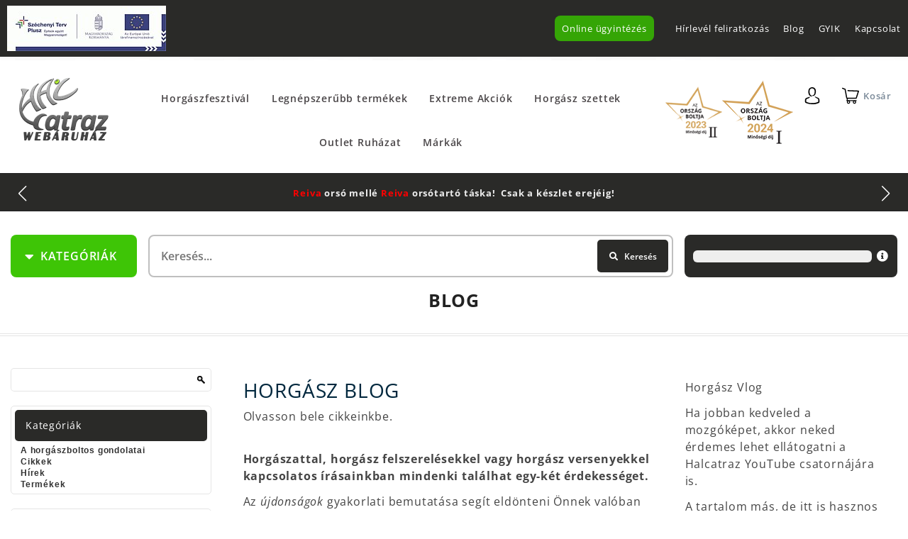

--- FILE ---
content_type: text/html; charset=utf-8
request_url: https://www.halcatraz.hu/blog/author/cscsaba75
body_size: 19446
content:
<!DOCTYPE html>
<html lang="hu">
<head>
	<meta charset="UTF-8">
	<meta http-equiv="Content-Type" content="text/html; charset=utf-8" />
	<meta name="title" content="Horgász Blog | Halcatraz Horgászcentrum" />
<meta name="robots" content="noindex, nofollow" />
<meta name="description" content="Blogunkat azoknak &eacute;rdemes olvasgatni, akik k&iacute;v&aacute;ncsiak 1-1 horg&aacute;szfelszerel&eacute;s gy&aacute;rt&oacute; &uacute;jdons&aacute;g&aacute;nak gyakorlati tesztel&eacute;si tapasztalataira, t&aacute;j&eacute;koz&oacute;dn&aacute;nak a versenyekről vagy a horg&aacute;szhelyeken el&eacute;rt fog&aacute;sokr&oacute;l... " />
<meta name="x-xss-protection" content="1" />
<meta name="x-frame-options" content="SAMEORIGIN" />
<meta name="x-content-type-options" content="'nosniff' always" />

	<meta http-equiv="X-UA-Compatible" content="IE=edge,chrome=1">
	<meta name="viewport" content="width=device-width, initial-scale=1.0">
    <meta http-equiv="Content-Language" content="hu">
	<link rel="shortcut icon" href="/favicon.ico">
	<link rel="apple-touch-icon" href="/favicon.ico">

                	<title>Horgász Blog | Halcatraz Horgászcentrum</title>
    <link rel="stylesheet" type="text/css" media="screen" data-asset-group="global" href="/uploads/asset-cache/904592974884673812-ef702703cd824adc8850a78fbcb4b691.cssgz" />
	    			
<meta property="og:type" content="website"/>
<meta property="og:locale" content="hu"/>
<meta property="og:url" content="https://www.halcatraz.hu/blog/author/cscsaba75"/>


<meta property="og:site_name" content="Halcatraz Horgászcentrum"/>
<meta property="fb:app_id" content="2288021654845246" />
<meta property="fb:admins" content="info@halcatraz.hu" />
<meta name="theme-color" content="#424242" />
<meta name="msapplication-navbutton-color" content="#424242" />
<meta name="apple-mobile-web-app-status-bar-style" content="#424242" />
<link rel="preconnect" href="https://connect.facebook.net" />
<link rel="canonical" href="https://www.halcatraz.hu/blog" />
	
	    <link rel="preload" href="/lmdCorePlugin/fonts/fa-brands-400.woff2" as="font" type="font/woff2" crossorigin>
    <link rel="preload" href="/lmdCorePlugin/fonts/fa-solid-900.woff2" as="font" type="font/woff2" crossorigin>
    <!-- link href="https://fonts.googleapis.com/css?family=Open+Sans:400,400i,600,700&subset=latin-ext&display=fallback" as="style" crossorigin rel="preload stylesheet" -->
    
    <!-- Google Tag Manager -->
    <script>(function(w,d,s,l,i){w[l]=w[l]||[];w[l].push({'gtm.start':
    new Date().getTime(),event:'gtm.js'});var f=d.getElementsByTagName(s)[0],
    j=d.createElement(s),dl=l!='dataLayer'?'&l='+l:'';j.async=true;j.src=
    'https://www.googletagmanager.com/gtm.js?id='+i+dl;f.parentNode.insertBefore(j,f);
    })(window,document,'script','dataLayer','GTM-5GRCK4V8');</script>
    <!-- End Google Tag Manager -->

	<link rel="shortcut icon" href="/favicon.ico" />
    
    <style>
        /* latin-ext */
        @font-face {
          font-family: 'Open Sans';
          font-style: italic;
          font-weight: 400;
          font-stretch: 100%;
          font-display: swap;
          src: url(https://fonts.gstatic.com/s/opensans/v27/memQYaGs126MiZpBA-UFUIcVXSCEkx2cmqvXlWq8tWZ0Pw86hd0Rk8ZkWV4ewJER.woff2) format('woff2');
          unicode-range: U+0100-024F, U+0259, U+1E00-1EFF, U+2020, U+20A0-20AB, U+20AD-20CF, U+2113, U+2C60-2C7F, U+A720-A7FF;
        }
        /* latin */
        @font-face {
          font-family: 'Open Sans';
          font-style: italic;
          font-weight: 400;
          font-stretch: 100%;
          font-display: swap;
          src: url(https://fonts.gstatic.com/s/opensans/v27/memQYaGs126MiZpBA-UFUIcVXSCEkx2cmqvXlWq8tWZ0Pw86hd0Rk8ZkWVAewA.woff2) format('woff2');
          unicode-range: U+0000-00FF, U+0131, U+0152-0153, U+02BB-02BC, U+02C6, U+02DA, U+02DC, U+2000-206F, U+2074, U+20AC, U+2122, U+2191, U+2193, U+2212, U+2215, U+FEFF, U+FFFD;
        }
        /* latin-ext */
        @font-face {
          font-family: 'Open Sans';
          font-style: normal;
          font-weight: 400;
          font-stretch: 100%;
          font-display: swap;
          src: url(https://fonts.gstatic.com/s/opensans/v27/memvYaGs126MiZpBA-UvWbX2vVnXBbObj2OVTSGmu1aB.woff2) format('woff2');
          unicode-range: U+0100-024F, U+0259, U+1E00-1EFF, U+2020, U+20A0-20AB, U+20AD-20CF, U+2113, U+2C60-2C7F, U+A720-A7FF;
        }
        /* latin */
        @font-face {
          font-family: 'Open Sans';
          font-style: normal;
          font-weight: 400;
          font-stretch: 100%;
          font-display: swap;
          src: url(https://fonts.gstatic.com/s/opensans/v27/memvYaGs126MiZpBA-UvWbX2vVnXBbObj2OVTS-muw.woff2) format('woff2');
          unicode-range: U+0000-00FF, U+0131, U+0152-0153, U+02BB-02BC, U+02C6, U+02DA, U+02DC, U+2000-206F, U+2074, U+20AC, U+2122, U+2191, U+2193, U+2212, U+2215, U+FEFF, U+FFFD;
        }
        /* latin-ext */
        @font-face {
          font-family: 'Open Sans';
          font-style: normal;
          font-weight: 600;
          font-stretch: 100%;
          font-display: swap;
          src: url(https://fonts.gstatic.com/s/opensans/v27/memvYaGs126MiZpBA-UvWbX2vVnXBbObj2OVTSGmu1aB.woff2) format('woff2');
          unicode-range: U+0100-024F, U+0259, U+1E00-1EFF, U+2020, U+20A0-20AB, U+20AD-20CF, U+2113, U+2C60-2C7F, U+A720-A7FF;
        }
        /* latin */
        @font-face {
          font-family: 'Open Sans';
          font-style: normal;
          font-weight: 600;
          font-stretch: 100%;
          font-display: swap;
          src: url(https://fonts.gstatic.com/s/opensans/v27/memvYaGs126MiZpBA-UvWbX2vVnXBbObj2OVTS-muw.woff2) format('woff2');
          unicode-range: U+0000-00FF, U+0131, U+0152-0153, U+02BB-02BC, U+02C6, U+02DA, U+02DC, U+2000-206F, U+2074, U+20AC, U+2122, U+2191, U+2193, U+2212, U+2215, U+FEFF, U+FFFD;
        }
        /* latin-ext */
        @font-face {
          font-family: 'Open Sans';
          font-style: normal;
          font-weight: 700;
          font-stretch: 100%;
          font-display: swap;
          src: url(https://fonts.gstatic.com/s/opensans/v27/memvYaGs126MiZpBA-UvWbX2vVnXBbObj2OVTSGmu1aB.woff2) format('woff2');
          unicode-range: U+0100-024F, U+0259, U+1E00-1EFF, U+2020, U+20A0-20AB, U+20AD-20CF, U+2113, U+2C60-2C7F, U+A720-A7FF;
        }
        /* latin */
        @font-face {
          font-family: 'Open Sans';
          font-style: normal;
          font-weight: 700;
          font-stretch: 100%;
          font-display: swap;
          src: url(https://fonts.gstatic.com/s/opensans/v27/memvYaGs126MiZpBA-UvWbX2vVnXBbObj2OVTS-muw.woff2) format('woff2');
          unicode-range: U+0000-00FF, U+0131, U+0152-0153, U+02BB-02BC, U+02C6, U+02DA, U+02DC, U+2000-206F, U+2074, U+20AC, U+2122, U+2191, U+2193, U+2212, U+2215, U+FEFF, U+FFFD;
        }
        /* latin-ext */
        @font-face {
          font-family: 'Open Sans';
          font-style: normal;
          font-weight: 800;
          font-stretch: 100%;
          font-display: swap;
          src: url(https://fonts.gstatic.com/s/opensans/v27/memvYaGs126MiZpBA-UvWbX2vVnXBbObj2OVTSGmu1aB.woff2) format('woff2');
          unicode-range: U+0100-024F, U+0259, U+1E00-1EFF, U+2020, U+20A0-20AB, U+20AD-20CF, U+2113, U+2C60-2C7F, U+A720-A7FF;
        }
        /* latin */
        @font-face {
          font-family: 'Open Sans';
          font-style: normal;
          font-weight: 800;
          font-stretch: 100%;
          font-display: swap;
          src: url(https://fonts.gstatic.com/s/opensans/v27/memvYaGs126MiZpBA-UvWbX2vVnXBbObj2OVTS-muw.woff2) format('woff2');
          unicode-range: U+0000-00FF, U+0131, U+0152-0153, U+02BB-02BC, U+02C6, U+02DA, U+02DC, U+2000-206F, U+2074, U+20AC, U+2122, U+2191, U+2193, U+2212, U+2215, U+FEFF, U+FFFD;
        }
    </style>
</head>


 
 


<body class="a-blog aBlog index a-page-id-12 a-page-depth-1 a-engine logged-out">
        <div class="global-tools">
                        
 


    </div>
        
    <div id="lmdMobileMenu" class="mobile_menu showOnDesktop" style="display: none">
        <div class="mobile_menu_wrapper">
            <div class="mobile_menu_inside_wrapper">
                <button id="a-header-nav-close" type="button" data-fancybox-close="" class="fancybox-button fancybox-close-small" title="Close">
                    <i class="fas fa-times"></i>
                </button>
                                            
            </div>
        </div>
    </div>
    
    <div id="lmdMobileFilters" class="mobile_menu" style="display: none">
        <div class="mobile_menu_wrapper">
            <button id="a-filters-close" type="button" data-fancybox-close="" class="fancybox-button fancybox-close-small" title="Close">
                    <i class="fas fa-times"></i>
            </button>
                    </div>
    </div>
        
                    <div class="lmdCore-login-modul clearfix">
            <div class="lmdGlobalWrapper lmdBoxSizing clearfix">
    <div class="userBarGinop lmdFloatLeft lmdBoxSizing">
        

      
    <div id="a-area-11-ginop-header"  class="a-area a-normal a-area-ginop-header    singleton aButton  clearfix">
    
        
    
  
    
          <div id="a-slots-11-ginop-header" class="a-slots clearfix">
  
    
                  
   
        <div 
      class="a-slot a-normal normal 
          aButton           clearfix" 
      data-pageid="11" 
      data-name="ginop-header" 
      data-permid="1" 
            data-width=""       id="a-slot-11-ginop-header-1"
    >
    
                   
        
                        
            <div   class="a-slot-content clearfix  " id="a-slot-content-11-ginop-header-1">
                                     








                <ul id="a-button-11-ginop-header-1" class="a-button default">
            <li class="a-button-image">
                                                                                                                    <a href="/cegunkrol/kepzes-es-bertamogatas"><img src="/uploads/assets/ginop-kepzes.64.jpg" alt="" height="64"  /></a>                            </li>
        </ul>
    




                 </div>
    </div>

  
      </div>    </div>   
  


    </div>
    <div class="userBarMenu lmdFloatRight lmdBoxSizing">
        <nav class="lmdUserBarNavigation clearfix">
                            
        <ul class="a-nav a-nav-login tabs nav-depth-0 clearfix " id="a-nav-login-0" data-id="2" data-category="user-bar">
                      <li class="a-nav-item  a-nav-item-0 first Online ugyintezes" id="a-nav-item-login-22262" data-pageid="22262">
      <div class="hover-marker"></div>
              <a class="a-nav-link a-nav-link-0" href="https://www.halcatraz.hu/online-ugyintezes">Online &uuml;gyint&eacute;z&eacute;s</a>      
              <ul class="a-nav a-nav-login accordion nav-depth-1 clearfix " id="a-nav-login-1-1" data-id="12" data-category="">
                      <li class="a-nav-item  a-nav-item-1 first last Hirlevel feliratkozas" id="a-nav-item-login-24049" data-pageid="24049">
      <div class="hover-marker"></div>
              <a class="a-nav-link a-nav-link-1" href="https://www.halcatraz.hu/online-ugyintezes/hirlevel-feliratkozas">H&iacute;rlev&eacute;l feliratkoz&aacute;s</a>      
      
          </li>
  </ul>

      
          </li>
                      <li class="a-nav-item  a-nav-item-0 second Blog" id="a-nav-item-login-12" data-pageid="12">
      <div class="hover-marker"></div>
              <a class="a-nav-link a-nav-link-0" href="https://www.halcatraz.hu/blog">Blog</a>      
      
          </li>
                      <li class="a-nav-item  a-nav-item-0 next-last GYIK" id="a-nav-item-login-633" data-pageid="633">
      <div class="hover-marker"></div>
              <a class="a-nav-link a-nav-link-0" href="https://www.halcatraz.hu/gyik">GYIK</a>      
      
          </li>
                      <li class="a-nav-item  a-nav-item-0 last Kapcsolat" id="a-nav-item-login-85" data-pageid="85">
      <div class="hover-marker"></div>
              <a class="a-nav-link a-nav-link-0" href="https://www.halcatraz.hu/kapcsolat">Kapcsolat</a>      
      
          </li>
  </ul>

                    </nav>
    </div>
</div>
        </div>
                
    <div class="lmdGlobalWrapper lmdBorderBox clearfix">
        
 

<header class="lmdCoreHeader clearfix">
    
        <div class="lmdCoreHeaderFirstRow">
    <a id="a-header-nav-toggle" title="Menu">
        <i class="fas fa-bars"></i>
    </a>
        <div class="lmdCoreLogo">
        

      
    <div id="a-area-11-lmdCore-logo"  class="a-area a-normal a-area-lmdCore-logo    singleton aButton  clearfix">
    
        
    
  
    
          <div id="a-slots-11-lmdCore-logo" class="a-slots clearfix">
  
    
                  
   
        <div 
      class="a-slot a-normal normal 
          aButton           clearfix" 
      data-pageid="11" 
      data-name="lmdCore-logo" 
      data-permid="1" 
            data-width="128"       id="a-slot-11-lmdCore-logo-1"
    >
    
                   
        
                        
            <div   class="a-slot-content clearfix  " id="a-slot-content-11-lmdCore-logo-1">
                                     







    <ul id="a-button-11-lmdCore-logo-1" class="a-button">
        <li class="a-button-image">
                            <a  class="a-button-link" href="/">
        <picture>

            <source media="(max-width: 360px)" srcset="/uploads/media_items/halcatraz-uj-logo-3-1-20220227180034.127.91.s.png.webp"/>
<source media="(max-width: 540px)" srcset="/uploads/media_items/halcatraz-uj-logo-3-1-20220227180034.127.91.s.png.webp"/>
<source media="(max-width: 640px)" srcset="/uploads/media_items/halcatraz-uj-logo-3-1-20220227180034.127.91.s.png.webp"/>
<source media="(max-width: 800px)" srcset="/uploads/media_items/halcatraz-uj-logo-3-1-20220227180034.127.91.s.png.webp"/>
<source media="(max-width: 1000px)" srcset="/uploads/media_items/halcatraz-uj-logo-3-1-20220227180034.127.91.s.png.webp"/>
<source media="(max-width: 1200px)" srcset="/uploads/media_items/halcatraz-uj-logo-3-1-20220227180034.127.91.s.png.webp"/>

            <img alt="logo" width="128" height="91" src='/uploads/media_items/halcatraz-uj-logo-3-1-20220227180034.128.91.s.png.webp' />

        </picture>

    </a>                    </li>
                    </ul>




                 </div>
    </div>

  
      </div>    </div>   
  


    </div>
        
            <nav class="lmdPageNavigation clearfix">
                            <ul class="a-nav a-nav-main accordion nav-depth-0 clearfix " id="a-nav-main-0" data-id="2" data-category="main-menu">
                      <li class="a-nav-item  a-nav-item-0 first Horgaszfesztival" id="a-nav-item-main-23995" data-pageid="23995">
      <div class="hover-marker"></div>
              <a class="a-nav-link a-nav-link-0" href="https://www.halcatraz.hu/horgaszfesztival">Horg&aacute;szfesztiv&aacute;l</a>      
      
          </li>
                      <li class="a-nav-item  a-nav-item-0 second Legnepszerubb termekek" id="a-nav-item-main-7557" data-pageid="7557">
      <div class="hover-marker"></div>
              <a class="a-nav-link a-nav-link-0" href="https://www.halcatraz.hu/webaruhaz-csoport/251/legnepszerubb-termekeink">Legn&eacute;pszerűbb term&eacute;kek</a>      
      
          </li>
                      <li class="a-nav-item  a-nav-item-0 Extreme Akciok" id="a-nav-item-main-4379" data-pageid="4379">
      <div class="hover-marker"></div>
              <a class="a-nav-link a-nav-link-0" href="https://www.halcatraz.hu/webaruhaz-csoport/728/akcios-ajanlataink">Extreme Akci&oacute;k</a>      
      
          </li>
                      <li class="a-nav-item  a-nav-item-0 Horgasz szettek" id="a-nav-item-main-22267" data-pageid="22267">
      <div class="hover-marker"></div>
              <a class="a-nav-link a-nav-link-0" href="https://www.halcatraz.hu/webaruhaz/253/horgasz-szettek">Horg&aacute;sz szettek</a>      
      
          </li>
                      <li class="a-nav-item  a-nav-item-0 next-last Outlet Ruhazat" id="a-nav-item-main-1771" data-pageid="1771">
      <div class="hover-marker"></div>
              <a class="a-nav-link a-nav-link-0" href="https://www.halcatraz.hu/webaruhaz/263/outlet-ruhazat">Outlet Ruh&aacute;zat</a>      
      
          </li>
                      <li class="a-nav-item  a-nav-item-0 last Markak" id="a-nav-item-main-132" data-pageid="132">
      <div class="hover-marker"></div>
              <a class="a-nav-link a-nav-link-0" href="https://www.halcatraz.hu/markak">M&aacute;rk&aacute;k</a>      
      
          </li>
  </ul>

            </nav>
        
    <div class="lmdOrszagBoltjaMobileBadge">
        <img width="100" src="/uploads/assets/ob2023-badge.original.webp" loading="lazy" class="small">
        <img width="100" src="/uploads/assets/ob2024-badge.original.webp" loading="lazy">
    </div>
    
    <div class="lmdUserIcons lmdFloatRight lmdBoxSizing">
        <div class="userDropdown lmdFloatRight lmdBoxSizing">
            <button class="userDropdownButton lmdSimpleButton lmdPaddingS">
                <i class="lmdUser"></i>
            </button>
            <div class="userDropdownContent">
                                    <ul class="login_links">
                        <li class="user_login">
                            <a href="/login" rel="nofollow">
                                <i class="fa fa-unlock-alt"></i>
                                Bejelentkezés                            </a>
                        </li>
                        <li class="user_register">
                            <a href="/regisztracio" rel="nofollow">
                                <i class="fa fa-user"></i>
                                Regisztráció                            </a>
                        </li>
                    </ul>
                            </div>
        </div>
        
        <div class="user_basket">
                                    <div class="floatingBasket">
                <span class="lmdBasketButton" id="userAccessFloatingBasketButton">
                    <i class="lmdShoppingCart">
    <span class="icon">
    </span>
    </i>
<span class="lmdText">
    Kosár</span>

                </span>
                <div class="floatingShoppingCartWrapper clearfix lmdBoxSizing">
                    <div class="floatingShoppingCart clearfix lmdBoxSizing">
                        

      
    <div id="a-area-11-floatingBasket"  class="a-area a-normal a-area-floatingBasket    singleton lmdWebshopBasketViewer  clearfix">
    
        
    
  
    
          <div id="a-slots-11-floatingBasket" class="a-slots clearfix">
  
    
                  
   
        <div 
      class="a-slot a-normal  
          lmdWebshopBasketViewer           clearfix" 
      data-pageid="11" 
      data-name="floatingBasket" 
      data-permid="1" 
                  id="a-slot-11-floatingBasket-1"
    >
    
                   
        
                        
            <div   class="a-slot-content clearfix  " id="a-slot-content-11-floatingBasket-1">
                                     






<div class="lmdBasketWrapper clearfix" id="lmdBasket">
            <div class="lmdBasketEmptyText">
        Az Ön kosara jelenleg üres!    </div>

         </div>



                 </div>
    </div>

  
      </div>    </div>   
  


                    </div>
                    <button id="a-floating-shopping-cart-close" type="button" data-fancybox-close="" class="fancybox-button fancybox-close-small" title="Close">
                        <i class="fas fa-times"></i>
                    </button>
                                    </div>
            </div>
        </div>
    </div>
</div>



      
    <div id="a-area-11-infoBar"  class="a-area a-normal a-area-infoBar    singleton lmdInfoBar  clearfix">
    
        
    
  
    
          <div id="a-slots-11-infoBar" class="a-slots clearfix">
  
    
                  
   
        <div 
      class="a-slot a-normal  
          lmdInfoBar           clearfix" 
      data-pageid="11" 
      data-name="infoBar" 
      data-permid="1" 
                  id="a-slot-11-infoBar-1"
    >
    
                   
        
                        
            <div   class="a-slot-content clearfix  " id="a-slot-content-11-infoBar-1">
                                     






   
    <div class="lmdScrollingInfoBar">
        <div id="lmdInfoBar-11-infoBar-1" class="lmdInfoBar swiper-container lmdBoxSizing clearfix">
                <div class="lmdInfoBarPages swiper-wrapper clearfix">
                                                                        <div page_number="1" class="clearfix lmdBoxSizing lmdInfoBarPage swiper-slide">
                                <div class="clearfix lmdBoxSizing lmdInfoBarPageContent">
                                    <p><span style="color: rgb(255, 0, 0);"><span style="font-size: small;"><strong>Reiva </strong></span></span><span style="font-size: small;"><strong>ors&oacute; mell&eacute; <span style="color: rgb(255, 0, 0);">Reiva </span>ors&oacute;tart&oacute; t&aacute;ska!&nbsp; Csak a k&eacute;szlet erej&eacute;ig!</strong></span></p>                                </div>
                            </div>
                                                                                                <div page_number="2" class="clearfix lmdBoxSizing lmdInfoBarPage swiper-slide">
                                <div class="clearfix lmdBoxSizing lmdInfoBarPageContent">
                                    <p><span style="font-size: small;"><strong>A legjobb &aacute;rakat keresd az <span style="color: rgb(0, 204, 255);">EXTR&Eacute;M AKCI&Oacute;K</span> f&uuml;l alatt!</strong></span></p>                                </div>
                            </div>
                                                                                                <div page_number="3" class="clearfix lmdBoxSizing lmdInfoBarPage swiper-slide">
                                <div class="clearfix lmdBoxSizing lmdInfoBarPageContent">
                                    <p><span style="font-size: small;"><strong>30.000 forint feletti rendel&eacute;sn&eacute;l&nbsp;<span style="color: rgb(255, 0, 0);">-5%</span>&nbsp;a lista&aacute;ras term&eacute;kekből!</strong></span></p>                                </div>
                            </div>
                                                                                                <div page_number="4" class="clearfix lmdBoxSizing lmdInfoBarPage swiper-slide">
                                <div class="clearfix lmdBoxSizing lmdInfoBarPageContent">
                                    <p><span style="font-size: small;"><strong>50.000 forint feletti rendel&eacute;sn&eacute;l&nbsp;<span style="color: rgb(255, 0, 0);">-10%</span>&nbsp;a lista&aacute;ras term&eacute;kekből!</strong></span></p>                                </div>
                            </div>
                                                                                                <div page_number="5" class="clearfix lmdBoxSizing lmdInfoBarPage swiper-slide">
                                <div class="clearfix lmdBoxSizing lmdInfoBarPageContent">
                                    <p><span style="font-size: small;"><strong>V&aacute;laszthat&oacute; <span style="color: rgb(0, 255, 0);">AJ&Aacute;ND&Eacute;K </span>m&aacute;r 15.000 forint feletti rendel&eacute;s mell&eacute;!</strong></span></p>                                </div>
                            </div>
                                                                                                <div page_number="6" class="clearfix lmdBoxSizing lmdInfoBarPage swiper-slide">
                                <div class="clearfix lmdBoxSizing lmdInfoBarPageContent">
                                    <p><span style="font-size: small;"><strong>19.999 forint feletti v&aacute;s&aacute;rl&aacute;s eset&eacute;n a sz&aacute;ll&iacute;t&aacute;s <span style="color: rgb(255, 0, 0);">INGYENES</span>!</strong></span></p>                                </div>
                            </div>
                                                                                                <div page_number="7" class="clearfix lmdBoxSizing lmdInfoBarPage swiper-slide">
                                <div class="clearfix lmdBoxSizing lmdInfoBarPageContent">
                                    <p><span style="font-size: small;"><strong>&Eacute;rt&eacute;kel&eacute;s: <span style="color: rgb(255, 255, 0);">5.0 *</span>&nbsp; |&nbsp; K&ouml;zel 4000 &eacute;rt&eacute;kel&eacute;s alapj&aacute;n!</strong></span></p>                                </div>
                            </div>
                                                                                                <div page_number="8" class="clearfix lmdBoxSizing lmdInfoBarPage swiper-slide">
                                <div class="clearfix lmdBoxSizing lmdInfoBarPageContent">
                                    <p><span style="font-size: small;"><strong>DAIWA CROSSFIRE ors&oacute;hoz <span style="color: rgb(255, 102, 0);">aj&aacute;nd&eacute;k Daiwa wobbler</span>!&nbsp; A k&eacute;szlet erej&eacute;ig!</strong></span></p>                                </div>
                            </div>
                                                                                                <div page_number="9" class="clearfix lmdBoxSizing lmdInfoBarPage swiper-slide">
                                <div class="clearfix lmdBoxSizing lmdInfoBarPageContent">
                                    <p><span style="color: rgb(255, 0, 0);"><span style="font-size: small;"><strong>11.</strong></span></span><span style="color: rgb(255, 102, 0);"><span style="font-size: small;"><strong> </strong></span></span><span style="font-size: small;"><strong>Halcatraz Horg&aacute;szfesztiv&aacute;l!&nbsp; R&eacute;szletek hamarosan...</strong></span></p>                                </div>
                            </div>
                                                                                                        </div>
        </div>
        <div class="swiper-navigation-buttons">
            <div class="swiper-button-next"></div>
            <div class="swiper-button-prev"></div>
        </div>

            </div>

                    


                 </div>
    </div>

  
      </div>    </div>   
  



    
        <div class="lmdCoreHeaderSecondRow clearfix">
    <div id="mainNavigationToggle" class="lmdBoxSizing lmdSimpleGreenButton lmdPaddingS">
        <i class="fa fa-caret-down"></i>
        <span class="text">Kategóriák</span>
    </div>
    <div class="insideWrapper clearfix" id="mainNavigationToggleContainer">
        <nav class="lmdProductNavigation clearfix">
                                    <ul class="a-nav a-nav-webshop tabs nav-depth-0 clearfix " id="a-nav-webshop-0" data-id="2" data-category="webaruhaz-menu">
                      <li class="a-nav-item  a-nav-item-0 first Botok" id="a-nav-item-webshop-51" data-pageid="51">
      <div class="hover-marker"></div>
              <a class="a-nav-link a-nav-link-0" href="https://www.halcatraz.hu/webaruhaz/4/botok">Botok</a>      
      
          </li>
                      <li class="a-nav-item  a-nav-item-0 second Orsok" id="a-nav-item-webshop-52" data-pageid="52">
      <div class="hover-marker"></div>
              <a class="a-nav-link a-nav-link-0" href="https://www.halcatraz.hu/webaruhaz/6/orsok">Ors&oacute;k</a>      
      
          </li>
                      <li class="a-nav-item  a-nav-item-0 Zsinorok" id="a-nav-item-webshop-53" data-pageid="53">
      <div class="hover-marker"></div>
              <a class="a-nav-link a-nav-link-0" href="https://www.halcatraz.hu/webaruhaz/10/zsinorok">Zsin&oacute;rok</a>      
      
          </li>
                      <li class="a-nav-item  a-nav-item-0 Horgok" id="a-nav-item-webshop-54" data-pageid="54">
      <div class="hover-marker"></div>
              <a class="a-nav-link a-nav-link-0" href="https://www.halcatraz.hu/webaruhaz/9/horgok">Horgok</a>      
      
          </li>
                      <li class="a-nav-item  a-nav-item-0 Kapasjelzok" id="a-nav-item-webshop-136" data-pageid="136">
      <div class="hover-marker"></div>
              <a class="a-nav-link a-nav-link-0" href="https://www.halcatraz.hu/webaruhaz/179/kapasjelzok">Kap&aacute;sjelzők</a>      
      
          </li>
                      <li class="a-nav-item  a-nav-item-0 Csalik" id="a-nav-item-webshop-55" data-pageid="55">
      <div class="hover-marker"></div>
              <a class="a-nav-link a-nav-link-0" href="https://www.halcatraz.hu/webaruhaz/11/csalik">Csalik</a>      
      
          </li>
                      <li class="a-nav-item  a-nav-item-0 Mucsalik" id="a-nav-item-webshop-56" data-pageid="56">
      <div class="hover-marker"></div>
              <a class="a-nav-link a-nav-link-0" href="https://www.halcatraz.hu/webaruhaz/5/mucsalik">Műcsalik</a>      
      
          </li>
                      <li class="a-nav-item  a-nav-item-0 Aprocikkek" id="a-nav-item-webshop-57" data-pageid="57">
      <div class="hover-marker"></div>
              <a class="a-nav-link a-nav-link-0" href="https://www.halcatraz.hu/webaruhaz/7/aprocikkek">Apr&oacute;cikkek</a>      
      
          </li>
                      <li class="a-nav-item  a-nav-item-0 Ruhazat" id="a-nav-item-webshop-58" data-pageid="58">
      <div class="hover-marker"></div>
              <a class="a-nav-link a-nav-link-0" href="https://www.halcatraz.hu/webaruhaz/8/ruhak">Ruh&aacute;zat</a>      
      
          </li>
                      <li class="a-nav-item  a-nav-item-0 next-last Kemping/tura" id="a-nav-item-webshop-59" data-pageid="59">
      <div class="hover-marker"></div>
              <a class="a-nav-link a-nav-link-0" href="https://www.halcatraz.hu/webaruhaz/14/kemping-tura">Kemping/t&uacute;ra</a>      
      
          </li>
                      <li class="a-nav-item  a-nav-item-0 last Egyeb" id="a-nav-item-webshop-60" data-pageid="60">
      <div class="hover-marker"></div>
              <a class="a-nav-link a-nav-link-0" href="https://www.halcatraz.hu/webaruhaz/12/egyeb">Egy&eacute;b</a>      
      
          </li>
  </ul>

                    </nav>
   </div>
   
            <div class="embeddedProductSearch">

<div class="lmdSearchFromWrapper">
        <form class="product_name_autocomplete_form" name="product_name_autocomplete_form" id="product_name_autocomplete_form" method="post" action="/webaruhaz/kereses">
            <div class="lmdContainer">
                <div class="lmdProductSearchFromFieldWrapper lmdTooltip" title="Írjon be az Ön által keresett termék nevéből legalább 3 karaktert, ekkor a program felajánl 10 lehetséges terméket. 
                        Ha megtalálta a listában a keresett terméket, akkor kattintson rá az egérrel, majd kattintson a keresés gombra vagy üssön entert. 
                        Ha nem szerepel a listában az Ön által keresett termék, akkor írjon be még több karaktert, hogy szűkítse a keresést, vagy üssön entert az összes termék megjelenítéséhez.">
                    <input class="lmdProductSearchFormField" placeholder="Keresés..." type="text" id="product_search_product_name" name="product_search[product_name][text]" value="" /><br />                 </div>
                <div class="lmdProductSearchButton">
                                        <button value="Keresés" class="button-search" alt="Keresés" title="Keresés">
                        <i class="fa fa-search"></i><span class="text">Keresés</span>
                    </button>
                </div>
            </div>
                        <input type="hidden" name="product_search[is_category_filter_supported]" value="1" id="product_search_is_category_filter_supported" />        </form>

</div>

</div>
      

        <div class="lmdDiscountWrapper">
    
<div class="lmdBasketAmountDiscount lmdFloatLeft">
                    
    <div>
        <div class="shippingIndicator" >
            <div class="indicatorProgress">
                <div class="progressLine" style="width: 0%"></div>
            </div>
        </div>
                                                <i class="fa fa-info-circle lmdFloatRight  lmdTooltip"  title='<p>Aj&aacute;nd&eacute;k v&aacute;laszt&aacute;s 15.000 kos&aacute;r&eacute;rt&eacute;k felett</p>'></i>
        
        <div class="textReached">
                                                        </div>
    </div>

        </div>

    </div>
</div>

    
        
    </header>

<div class="page-title">
    <h1 class="a-blog-title">
      Blog    </h1>
</div>

<div class="lmdContent lmdContainer clearfix lmdBorderBox">
    <div class="lmdSize-3-12" id="leftSlideButtonContainer">
        <div class="a-ui a-subnav-wrapper blog clearfix">
            

  


<div class="a-subnav-section search">

  <div class="a-ui a-search a-search-sidebar blog">
    <form action="/blog/author/cscsaba75" method="get">
  		<div class="a-form-row">   			<label for="a-search-blog-field" style="display:none;">Search</label>  			<input type="text" name="q" value="" class="a-search-field" id="a-search-blog-field"/>
  			<input type="image" src="/apostrophePlugin/images/a-special-blank.gif" class="submit a-search-submit" value="Search Pages" alt="Search" title="Search"/>
  		</div>
    </form>
  </div>

</div>

<div class="a-subnav-section categories">
  <p>Kategóriák</p>
  <div class="a-filter-options blog clearfix">
	  	    <div class="a-filter-option">
      	
												<a href="/blog/author/cscsaba75?cat=a-horgaszboltos-gondolatai" class="a-link">A horgászboltos gondolatai</a>			</div>
	  	    <div class="a-filter-option">
      	
												<a href="/blog/author/cscsaba75?cat=cikkek" class="a-link">Cikkek</a>			</div>
	  	    <div class="a-filter-option">
      	
												<a href="/blog/author/cscsaba75?cat=hirek" class="a-link">Hírek</a>			</div>
	  	    <div class="a-filter-option">
      	
												<a href="/blog/author/cscsaba75?cat=termekek" class="a-link">Termékek</a>			</div>
	    </div>	
</div>

<div class="a-subnav-section tags">  

	  
  
	<p class="a-tag-sidebar-title popular">Népszerű címkék</p>  			
	<ul class="a-ui a-tag-sidebar-list popular">
				  <li >
				<a href="/blog/author/cscsaba75?tag=lebeg%C5%91+pellet" class="a-link a-tag icon no-icon icon-right"><span class="icon"></span><span class="a-tag-count icon">1</span>lebegő pellet</a>			</li>
				  <li >
				<a href="/blog/author/cscsaba75?tag=horg%C3%A1sz+%C3%A1ru" class="a-link a-tag icon no-icon icon-right"><span class="icon"></span><span class="a-tag-count icon">1</span>horgász áru</a>			</li>
				  <li >
				<a href="/blog/author/cscsaba75?tag=pellet" class="a-link a-tag icon no-icon icon-right"><span class="icon"></span><span class="a-tag-count icon">1</span>pellet</a>			</li>
				  <li >
				<a href="/blog/author/cscsaba75?tag=csaliz%C3%A1s" class="a-link a-tag icon no-icon icon-right"><span class="icon"></span><span class="a-tag-count icon">1</span>csalizás</a>			</li>
				  <li >
				<a href="/blog/author/cscsaba75?tag=horg%C3%A1sz+ki%C3%A1ll%C3%ADt%C3%A1s" class="a-link a-tag icon no-icon icon-right"><span class="icon"></span><span class="a-tag-count icon">1</span>horgász kiállítás</a>			</li>
				  <li >
				<a href="/blog/author/cscsaba75?tag=pontyshow" class="a-link a-tag icon no-icon icon-right"><span class="icon"></span><span class="a-tag-count icon">1</span>pontyshow</a>			</li>
				  <li >
				<a href="/blog/author/cscsaba75?tag=csom%C3%B3+k%C3%B6t%C3%A9s" class="a-link a-tag icon no-icon icon-right"><span class="icon"></span><span class="a-tag-count icon">1</span>csomó kötés</a>			</li>
				  <li >
				<a href="/blog/author/cscsaba75?tag=horg%C3%A1szbolt" class="a-link a-tag icon no-icon icon-right"><span class="icon"></span><span class="a-tag-count icon">1</span>horgászbolt</a>			</li>
				  <li >
				<a href="/blog/author/cscsaba75?tag=t%C3%B6r%C3%B6tt+bot" class="a-link a-tag icon no-icon icon-right"><span class="icon"></span><span class="a-tag-count icon">1</span>törött bot</a>			</li>
				  <li class="last">
				<a href="/blog/author/cscsaba75?tag=dob%C3%B3el%C5%91ke+k%C3%B6t%C3%A9s" class="a-link a-tag icon no-icon icon-right"><span class="icon"></span><span class="a-tag-count icon">1</span>dobóelőke kötés</a>			</li>
			</ul>

	<p class="a-tag-sidebar-title all-tags">Minden címke <span class="a-tag-sidebar-tag-count">12</span></p>
	<ul class="a-ui a-tag-sidebar-list all-tags">
				  <li >
				<a href="/blog/author/cscsaba75?tag=csaliz%C3%A1s" class="a-link a-tag icon no-icon icon-right"><span class="icon"></span><span class="a-tag-count icon">1</span>csalizás</a>			</li>
				  <li >
				<a href="/blog/author/cscsaba75?tag=csom%C3%B3+k%C3%B6t%C3%A9s" class="a-link a-tag icon no-icon icon-right"><span class="icon"></span><span class="a-tag-count icon">1</span>csomó kötés</a>			</li>
				  <li >
				<a href="/blog/author/cscsaba75?tag=dob%C3%B3el%C5%91ke+k%C3%B6t%C3%A9s" class="a-link a-tag icon no-icon icon-right"><span class="icon"></span><span class="a-tag-count icon">1</span>dobóelőke kötés</a>			</li>
				  <li >
				<a href="/blog/author/cscsaba75?tag=dob%C3%B3s%C3%BAly" class="a-link a-tag icon no-icon icon-right"><span class="icon"></span><span class="a-tag-count icon">1</span>dobósúly</a>			</li>
				  <li >
				<a href="/blog/author/cscsaba75?tag=horg%C3%A1sz+%C3%A1ru" class="a-link a-tag icon no-icon icon-right"><span class="icon"></span><span class="a-tag-count icon">1</span>horgász áru</a>			</li>
				  <li >
				<a href="/blog/author/cscsaba75?tag=horg%C3%A1sz+ki%C3%A1ll%C3%ADt%C3%A1s" class="a-link a-tag icon no-icon icon-right"><span class="icon"></span><span class="a-tag-count icon">1</span>horgász kiállítás</a>			</li>
				  <li >
				<a href="/blog/author/cscsaba75?tag=horg%C3%A1szbolt" class="a-link a-tag icon no-icon icon-right"><span class="icon"></span><span class="a-tag-count icon">1</span>horgászbolt</a>			</li>
				  <li >
				<a href="/blog/author/cscsaba75?tag=horg%C3%A1szbot" class="a-link a-tag icon no-icon icon-right"><span class="icon"></span><span class="a-tag-count icon">1</span>horgászbot</a>			</li>
				  <li >
				<a href="/blog/author/cscsaba75?tag=lebeg%C5%91+pellet" class="a-link a-tag icon no-icon icon-right"><span class="icon"></span><span class="a-tag-count icon">1</span>lebegő pellet</a>			</li>
				  <li >
				<a href="/blog/author/cscsaba75?tag=pellet" class="a-link a-tag icon no-icon icon-right"><span class="icon"></span><span class="a-tag-count icon">1</span>pellet</a>			</li>
				  <li >
				<a href="/blog/author/cscsaba75?tag=pontyshow" class="a-link a-tag icon no-icon icon-right"><span class="icon"></span><span class="a-tag-count icon">1</span>pontyshow</a>			</li>
				  <li class="last">
				<a href="/blog/author/cscsaba75?tag=t%C3%B6r%C3%B6tt+bot" class="a-link a-tag icon no-icon icon-right"><span class="icon"></span><span class="a-tag-count icon">1</span>törött bot</a>			</li>
			</ul>
	
</div>


  <div class="a-subnav-section authors">
    <p class="filter-label open">Szerzők</p>
    <div class="a-filter-options blog clearfix open">
  	    			  	    <div class="a-filter-option"> 	
  				<a href="/blog/author/admin" class="a-link">Normál Admin</a>  			</div>
  	    			  	    <div class="a-filter-option"> 	
  				<a href="/blog/author/superadmin" class="a-link">Admin Super</a>  			</div>
  	    			  	    <div class="a-filter-option"> 	
  				<a href="/blog/author/Benxe" class="a-link">Benxe</a>  			</div>
  	    			  	    <div class="a-filter-option"> 	
  				<a href="/blog/author/blog+admin" class="a-link">blog admin</a>  			</div>
  	    			  	    <div class="a-filter-option"> 	
  				<a href="/blog/author/borbely.zoltan1988%40freemail.hu" class="a-link">Borbély Zoltán</a>  			</div>
  	    			  	    <div class="a-filter-option"> 	
  				<a href="/blog" class="a-link icon a-selected alt icon-right"><span class="icon"></span>Csorba Csaba</a>  			</div>
  	    			  	    <div class="a-filter-option"> 	
  				<a href="/blog/author/DifferentCarp" class="a-link">Different Carp</a>  			</div>
  	    			  	    <div class="a-filter-option"> 	
  				<a href="/blog/author/DReni" class="a-link">Dudás Renáta</a>  			</div>
  	    			  	    <div class="a-filter-option"> 	
  				<a href="/blog/author/fekete.adam" class="a-link">Fekete Ádám</a>  			</div>
  	    			  	    <div class="a-filter-option"> 	
  				<a href="/blog/author/horvathmate" class="a-link">Horváth Máté</a>  			</div>
  	    			  	    <div class="a-filter-option"> 	
  				<a href="/blog/author/Kiss+G%C3%A1bor" class="a-link">Kiss Gábor</a>  			</div>
  	    			  	    <div class="a-filter-option"> 	
  				<a href="/blog/author/kiskova21" class="a-link">Kovács Péter</a>  			</div>
  	    			  	    <div class="a-filter-option"> 	
  				<a href="/blog/author/lajossarvari" class="a-link">Sárvári Lajos</a>  			</div>
  	    			  	    <div class="a-filter-option"> 	
  				<a href="/blog/author/sinka31" class="a-link">Sinka Gábor</a>  			</div>
  	    			  	    <div class="a-filter-option"> 	
  				<a href="/blog/author/Szil%C3%A1gyi+Tam%C3%A1s" class="a-link">Szilágyi Tamás</a>  			</div>
  	    			  	    <div class="a-filter-option"> 	
  				<a href="/blog/author/balint.admin" class="a-link">Tóth Bálint</a>  			</div>
  	      </div>	
  </div>


        </div>
    </div>
    
    <div class="lmdSize-9-12">
        <div id="a-blog-main" class="a-blog-main clearfix">
            <div class="a-ui a-blog-heading">
                                                  

      
    <div id="a-area-12-blog-heading"  class="a-area a-normal a-area-blog-heading     clearfix">
    
        
    
  
    
          <div id="a-slots-12-blog-heading" class="a-slots clearfix">
  
    
                                    
   
        <div 
      class="a-slot a-normal columnTwo2-1 
          adHTMLWrapper           clearfix" 
      data-pageid="12" 
      data-name="blog-heading" 
      data-permid="3" 
                  id="a-slot-12-blog-heading-3"
    >
    
                   
        
                        
            <div   class="a-slot-content clearfix  " id="a-slot-content-12-blog-heading-3">
                                     





                
<div class="lmdContainer lmdBorderBox clearfix">
                            <div class="lmdColumn lmdColumnTwoCol1 lmdBorderBox clearfix columnTwoCol1">
            

      
    <div id="a-area-12-column1-12-blog-heading-3"  class="a-area a-normal a-area-column1-12-blog-heading-3     clearfix">
    
        
    
  
    
          <div id="a-slots-12-column1-12-blog-heading-3" class="a-slots clearfix">
  
    
                                  
   
        <div 
      class="a-slot a-normal  
          aRichText           clearfix" 
      data-pageid="12" 
      data-name="column1-12-blog-heading-3" 
      data-permid="1" 
                  id="a-slot-12-column1-12-blog-heading-3-1"
    >
    
                   
        
                        
            <div   class="a-slot-content clearfix  " id="a-slot-content-12-column1-12-blog-heading-3-1">
                                     





	
	
	<h2>Horg&aacute;sz Blog</h2><p>Olvasson bele cikkeinkbe.</p><p><br /><strong>Horg&aacute;szattal, horg&aacute;sz felszerel&eacute;sekkel vagy horg&aacute;sz versenyekkel kapcsolatos &iacute;r&aacute;sainkban mindenki tal&aacute;lhat egy-k&eacute;t &eacute;rdekess&eacute;get.</strong></p><p>Az<em>&nbsp;&uacute;jdons&aacute;gok</em>&nbsp;gyakorlati bemutat&aacute;sa seg&iacute;t eld&ouml;nteni &Ouml;nnek val&oacute;ban sz&uuml;ks&eacute;ge van egy egy olyan eszk&ouml;zre...</p><p>A&nbsp;<em>versenyekr&#337;l &eacute;s eredm&eacute;nyekr&#337;l</em>&nbsp;k&ouml;zz&eacute;tett feljegyz&eacute;seink a leend&#337; versenyz&#337;knek lehetnek fontosak, miben hib&aacute;ztunk, mire kell odafigyelni egy-egy verseny sor&aacute;n...</p><p>A&nbsp;<em>horg&aacute;sztavakr&oacute;l, horg&aacute;sz helyekr&#337;l &eacute;s fog&aacute;sokr&oacute;l</em>&nbsp;k&eacute;sz&uuml;lt besz&aacute;mol&oacute;ink pedig a k&ouml;vetkez&#337; &eacute;lm&eacute;nyhorg&aacute;szat helysz&iacute;n&eacute;nek megtervez&eacute;s&eacute;hez ny&uacute;jthat kiv&aacute;l&oacute; kapaszkod&oacute;t....</p><br /><p><strong>Rem&eacute;lj&uuml;k tetsz&eacute;s&uuml;ket lelik majd az &iacute;r&aacute;sainkban! (<em>&eacute;s tal&aacute;n megosztj&aacute;k egy-egy blogbejegyz&eacute;s&uuml;nket horg&aacute;szt&aacute;rsaikkal, ismer&#337;seikkel is</em>)</strong></p>	




                 </div>
    </div>

  
      </div>    </div>   
  


        </div>
                            <div class="lmdColumn lmdColumnTwoCol2 lmdBorderBox clearfix columnTwoCol2">
            

      
    <div id="a-area-12-column2-12-blog-heading-3"  class="a-area a-normal a-area-column2-12-blog-heading-3     clearfix">
    
        
    
  
    
          <div id="a-slots-12-column2-12-blog-heading-3" class="a-slots clearfix">
  
    
                                  
   
        <div 
      class="a-slot a-normal  
          aRichText           clearfix" 
      data-pageid="12" 
      data-name="column2-12-blog-heading-3" 
      data-permid="1" 
                  id="a-slot-12-column2-12-blog-heading-3-1"
    >
    
                   
        
                        
            <div   class="a-slot-content clearfix  " id="a-slot-content-12-column2-12-blog-heading-3-1">
                                     





	
	
	<p>Horg&aacute;sz Vlog</p><p>Ha jobban kedveled a mozg&oacute;k&eacute;pet, akkor neked &eacute;rdemes lehet ell&aacute;togatni a Halcatraz YouTube csatorn&aacute;j&aacute;ra is.&nbsp;</p><p>A tartalom m&aacute;s, de itt is hasznos &eacute;s &eacute;rdekes inform&aacute;ci&oacute;kra lelhetsz.</p><p>Kattints ide a<a href="https://www.youtube.com/@HalcatrazKft" target="_blank"> HALCATRAZ YouTube</a> csatorn&aacute;j&aacute;nak megnyit&aacute;s&aacute;hoz!</p>	




                 </div>
    </div>

  
                                  
   
        <div 
      class="a-slot a-normal normal 
          aButton           clearfix" 
      data-pageid="12" 
      data-name="column2-12-blog-heading-3" 
      data-permid="2" 
            data-width="720"       id="a-slot-12-column2-12-blog-heading-3-2"
    >
    
                   
        
                        
            <div   class="a-slot-content clearfix  " id="a-slot-content-12-column2-12-blog-heading-3-2">
                                     







    <ul id="a-button-12-column2-12-blog-heading-3-2" class="a-button">
        <li class="a-button-image">
                            <a  class="a-button-link" href="https://www.youtube.com/@HalcatrazKft">
        <picture>

            <source media="(max-width: 360px)" srcset="/uploads/media_items/halcatraz-youtube-csatorna-20240909154026.164.164.s.png.webp"/>
<source media="(max-width: 540px)" srcset="/uploads/media_items/halcatraz-youtube-csatorna-20240909154026.254.254.s.png.webp"/>
<source media="(max-width: 640px)" srcset="/uploads/media_items/halcatraz-youtube-csatorna-20240909154026.284.284.s.png.webp"/>
<source media="(max-width: 800px)" srcset="/uploads/media_items/halcatraz-youtube-csatorna-20240909154026.284.284.s.png.webp"/>
<source media="(max-width: 1000px)" srcset="/uploads/media_items/halcatraz-youtube-csatorna-20240909154026.359.359.s.png.webp"/>
<source media="(max-width: 1200px)" srcset="/uploads/media_items/halcatraz-youtube-csatorna-20240909154026.469.469.s.png.webp"/>

            <img alt="halcatraz youtube csatorna" width="680" height="680" rel='preload'src='/uploads/media_items/halcatraz-youtube-csatorna-20240909154026.680.680.s.png.webp' />

        </picture>

    </a>                    </li>
                    <li class="a-button-title">		
                                    <a class="a-button-link"  href="https://www.youtube.com/@HalcatrazKft"></a>
                            </li>
                    </ul>




                 </div>
    </div>

  
      </div>    </div>   
  


        </div>
    </div>      


                 </div>
    </div>

  
      </div>    </div>   
  


                            
<div class="a-ui a-blog-browser">

  

			
	
	    	
	                    	    	    
  <h3 class="a-blog-filters browser">
							Ön most 17 db blogbejegyzést lát <span>by the author</span> <a class="a-remove-filter-button" title="Szűrő törlése: Csorba Csaba" href="/blog">Csorba Csaba<span class="icon"></span></a>		</h3>
</div>
            </div>

          
          
                        

<div class="a-blog-item post singleColumnTemplate category-cikkek category-a-horgászboltos-gondolatai clearfix">
    
      <h3 class="a-blog-item-title">
      <a href="/blog/2022/03/09/a-legjobb-zsinor">A legjobb zsin&oacute;r</a>          </h3>
  
  <div class="a-blog-item-content">
        
			<div class="a-blog-item-media">
		
        	<ul id="a-slideshow-a-slideshow-blogitem-body-578" class="a-slideshow clearfix multi-image transition-normal">
		  				                                
      <li class="a-slideshow-item" id="a-slideshow-item-a-slideshow-blogitem-body-578-0" style="display:block">
			<ul class="a-media-container" data-slug="zsinorok2-20220309150939">
    <li class="a-slideshow-image" style="height:360px;display:block">
        <picture>

            <source media="(max-width: 360px)" srcset="/uploads/media_items/zsinorok2-20220309150939.328.197.c.jpg.webp"/>
<source media="(max-width: 540px)" srcset="/uploads/media_items/zsinorok2-20220309150939.508.305.c.jpg.webp"/>
<source media="(max-width: 640px)" srcset="/uploads/media_items/zsinorok2-20220309150939.568.341.c.jpg.webp"/>
<source media="(max-width: 800px)" srcset="/uploads/media_items/zsinorok2-20220309150939.568.341.c.jpg.webp"/>
<source media="(max-width: 1000px)" srcset="/uploads/media_items/zsinorok2-20220309150939.599.360.c.jpg.webp"/>
<source media="(max-width: 1200px)" srcset="/uploads/media_items/zsinorok2-20220309150939.599.360.c.jpg.webp"/>

            <img alt="zsin&oacute;rok2" width="600" height="360" rel='preload'src='/uploads/media_items/zsinorok2-20220309150939.600.360.c.jpg.webp' />

        </picture>

    </li>
      </ul>		</li>
		</ul>


  		</div>
	    
    <div class="a-blog-item-excerpt">
         M&eacute;gis mitől f&uuml;gg, hogy melyik zsin&oacute;rt nevezz&uuml;k a legjobbnak? Horg&aacute;szbolt tulajdonosk&eacute;nt hogyan aj&aacute;nlok zsin&oacute;rt, ha a horg&aacute;szt&aacute;rs a lehető legjobb zsin&oacute;rt keresi? A cikkből megtudhatod....    </div>
    
    <div class="a-blog-read-more clearfix">
        <a class="a-blog-more lmdSimpleGreenButton lmdPaddingM round" href="/blog/2022/03/09/a-legjobb-zsinor">Bővebben...</a>    </div>
    
    <br/>
          

      
    
  </div>
</div>            
          
                        

<div class="a-blog-item post singleColumnTemplate category-cikkek category-a-horgászboltos-gondolatai clearfix">
    
      <h3 class="a-blog-item-title">
      <a href="/blog/2022/02/13/a-multipikatoros-orsok-es-az-ultralight-pergetes-velemeny">A multipik&aacute;toros ors&oacute;k &eacute;s az ultralight perget&eacute;s &ndash; v&eacute;lem&eacute;ny</a>          </h3>
  
  <div class="a-blog-item-content">
        
	    
    <div class="a-blog-item-excerpt">
         Ism&eacute;t egy olyan t&eacute;ma ker&uuml;lt elő minap a boltban, ami t&ouml;bb szempontb&oacute;l is &eacute;rdekes. A c&iacute;mben szereplő multis peca light csalival. Nagyon &eacute;rdekes k&eacute;rd&eacute;s ez, gondolom, sok horg&aacute;szt&aacute;rsunkat &eacute;rdekli, &eacute;s biztosan van r&oacute;la v&eacute;lem&eacute;nye is.     </div>
    
    <div class="a-blog-read-more clearfix">
        <a class="a-blog-more lmdSimpleGreenButton lmdPaddingM round" href="/blog/2022/02/13/a-multipikatoros-orsok-es-az-ultralight-pergetes-velemeny">Bővebben...</a>    </div>
    
    <br/>
          

      
    
  </div>
</div>            
          
                        

<div class="a-blog-item post singleColumnTemplate category-cikkek category-a-horgászboltos-gondolatai clearfix">
    
      <h3 class="a-blog-item-title">
      <a href="/blog/2022/01/31/te-radobnal">Te r&aacute;dobn&aacute;l?</a>          </h3>
  
  <div class="a-blog-item-content">
        
			<div class="a-blog-item-media">
		
        	<ul id="a-slideshow-a-slideshow-blogitem-body-566" class="a-slideshow clearfix multi-image transition-normal">
		  				                                
      <li class="a-slideshow-item" id="a-slideshow-item-a-slideshow-blogitem-body-566-0" style="display:block">
			<ul class="a-media-container" data-slug="te-radobnal-harcsakepradar1-20220131150713">
    <li class="a-slideshow-image" style="height:360px;display:block">
        <picture>

            <source media="(max-width: 360px)" srcset="/uploads/media_items/te-radobnal-harcsakepradar1-20220131150713.328.197.c.jpg.webp"/>
<source media="(max-width: 540px)" srcset="/uploads/media_items/te-radobnal-harcsakepradar1-20220131150713.508.305.c.jpg.webp"/>
<source media="(max-width: 640px)" srcset="/uploads/media_items/te-radobnal-harcsakepradar1-20220131150713.568.341.c.jpg.webp"/>
<source media="(max-width: 800px)" srcset="/uploads/media_items/te-radobnal-harcsakepradar1-20220131150713.568.341.c.jpg.webp"/>
<source media="(max-width: 1000px)" srcset="/uploads/media_items/te-radobnal-harcsakepradar1-20220131150713.599.360.c.jpg.webp"/>
<source media="(max-width: 1200px)" srcset="/uploads/media_items/te-radobnal-harcsakepradar1-20220131150713.599.360.c.jpg.webp"/>

            <img alt="te r&aacute;dobn&aacute;l harcsak&eacute;pradar1" width="600" height="360" rel='preload'src='/uploads/media_items/te-radobnal-harcsakepradar1-20220131150713.600.360.c.jpg.webp' />

        </picture>

    </li>
      </ul>		</li>
		</ul>


  		</div>
	    
    <div class="a-blog-item-excerpt">
         Egy k&eacute;rd&eacute;s r&eacute;g&oacute;ta foglalkoztat. N&eacute;ha elgondolkozom, hogy egy-egy vizen t&ouml;lt&ouml;tt szitu&aacute;ci&oacute; hogyan alakulna, mit tenn&eacute;k vagy nem tenn&eacute;k egy-egy helyzetben. Ez a k&eacute;rd&eacute;s is &iacute;gy mer&uuml;lt fel bennem, nem polg&aacute;rpukkaszt&aacute;snak sz&aacute;nom, nem vit&aacute;t akarok gener&aacute;lni, egyszerűen csak a v&eacute;lem&eacute;nyetekre vagyok k&iacute;v&aacute;ncsi. Vajon ti gondolkoztok hasonl&oacute; t&eacute;m&aacute;kon, vajon ti mit...    </div>
    
    <div class="a-blog-read-more clearfix">
        <a class="a-blog-more lmdSimpleGreenButton lmdPaddingM round" href="/blog/2022/01/31/te-radobnal">Bővebben...</a>    </div>
    
    <br/>
          

      
    
  </div>
</div>            
          
                        

<div class="a-blog-item post singleColumnTemplate category-cikkek category-a-horgászboltos-gondolatai clearfix">
    
      <h3 class="a-blog-item-title">
      <a href="/blog/2021/02/08/horgaszmodszerek">Horg&aacute;szm&oacute;dszerek</a>          </h3>
  
  <div class="a-blog-item-content">
        
			<div class="a-blog-item-media">
		
        	<ul id="a-slideshow-a-slideshow-blogitem-body-553" class="a-slideshow clearfix multi-image transition-normal">
		  				                                
      <li class="a-slideshow-item" id="a-slideshow-item-a-slideshow-blogitem-body-553-0" style="display:block">
			<ul class="a-media-container" data-slug="horgaszmodszerek-20210208010321">
    <li class="a-slideshow-image" style="height:360px;display:block">
        <picture>

            <source media="(max-width: 360px)" srcset="/uploads/media_items/horgaszmodszerek-20210208010321.328.197.c.png.webp"/>
<source media="(max-width: 540px)" srcset="/uploads/media_items/horgaszmodszerek-20210208010321.508.305.c.png.webp"/>
<source media="(max-width: 640px)" srcset="/uploads/media_items/horgaszmodszerek-20210208010321.568.341.c.png.webp"/>
<source media="(max-width: 800px)" srcset="/uploads/media_items/horgaszmodszerek-20210208010321.568.341.c.png.webp"/>
<source media="(max-width: 1000px)" srcset="/uploads/media_items/horgaszmodszerek-20210208010321.599.360.c.png.webp"/>
<source media="(max-width: 1200px)" srcset="/uploads/media_items/horgaszmodszerek-20210208010321.599.360.c.png.webp"/>

            <img alt="horg&aacute;szm&oacute;dszerek" width="600" height="360" rel='preload'src='/uploads/media_items/horgaszmodszerek-20210208010321.600.360.c.png.webp' />

        </picture>

    </li>
      </ul>		</li>
		</ul>


  		</div>
	    
    <div class="a-blog-item-excerpt">
         Hossz&uacute; ideje k&eacute;sz&uuml;l&ouml;k arra, hogy egy &ouml;sszefoglal&oacute; &iacute;r&aacute;st pap&iacute;rra, avagy Word dokumentumra vessek a fontosabb horg&aacute;szm&oacute;dszereinkről.    </div>
    
    <div class="a-blog-read-more clearfix">
        <a class="a-blog-more lmdSimpleGreenButton lmdPaddingM round" href="/blog/2021/02/08/horgaszmodszerek">Bővebben...</a>    </div>
    
    <br/>
          

      
    
  </div>
</div>            
          
                        

<div class="a-blog-item post singleColumnTemplate category-cikkek clearfix">
    
      <h3 class="a-blog-item-title">
      <a href="/blog/2020/10/29/a-pontyozas-hazank-legnepszerubb-horgaszata">A pontyoz&aacute;s - haz&aacute;nk legn&eacute;pszerűbb horg&aacute;szata</a>          </h3>
  
  <div class="a-blog-item-content">
        
			<div class="a-blog-item-media">
		
        	<ul id="a-slideshow-a-slideshow-blogitem-body-547" class="a-slideshow clearfix multi-image transition-normal">
		  				                                
      <li class="a-slideshow-item" id="a-slideshow-item-a-slideshow-blogitem-body-547-0" style="display:block">
			<ul class="a-media-container" data-slug="ponty-20201029075108">
    <li class="a-slideshow-image" style="height:360px;display:block">
        <picture>

            <source media="(max-width: 360px)" srcset="/uploads/media_items/ponty-20201029075108.328.197.c.jpg.webp"/>
<source media="(max-width: 540px)" srcset="/uploads/media_items/ponty-20201029075108.508.305.c.jpg.webp"/>
<source media="(max-width: 640px)" srcset="/uploads/media_items/ponty-20201029075108.568.341.c.jpg.webp"/>
<source media="(max-width: 800px)" srcset="/uploads/media_items/ponty-20201029075108.568.341.c.jpg.webp"/>
<source media="(max-width: 1000px)" srcset="/uploads/media_items/ponty-20201029075108.599.360.c.jpg.webp"/>
<source media="(max-width: 1200px)" srcset="/uploads/media_items/ponty-20201029075108.599.360.c.jpg.webp"/>

            <img alt="ponty" width="600" height="360"  loading="lazy" src='/uploads/media_items/ponty-20201029075108.600.360.c.jpg.webp' />

        </picture>

    </li>
      </ul>		</li>
		</ul>


  		</div>
	    
    <div class="a-blog-item-excerpt">
         Term&eacute;szetesen tiszt&aacute;ban vagyunk azzal, hogy Magyarorsz&aacute;g legn&eacute;pszerűbb horg&aacute;szati c&eacute;lhala a ponty. &Iacute;gy a Halcatraz horg&aacute;sz web&aacute;ruh&aacute;za is elk&eacute;pzelhetetlen lenne pontyos m&aacute;rk&aacute;k n&eacute;lk&uuml;l, ezekre szeretn&eacute;m felh&iacute;vni most a figyelmeteket.    </div>
    
    <div class="a-blog-read-more clearfix">
        <a class="a-blog-more lmdSimpleGreenButton lmdPaddingM round" href="/blog/2020/10/29/a-pontyozas-hazank-legnepszerubb-horgaszata">Bővebben...</a>    </div>
    
    <br/>
          

      
    
  </div>
</div>            
          
                        

<div class="a-blog-item post singleColumnTemplate category-hírek clearfix">
    
      <h3 class="a-blog-item-title">
      <a href="/blog/2020/10/12/pontyshow-online-terben">Pontyshow Online t&eacute;rben</a>          </h3>
  
  <div class="a-blog-item-content">
        
			<div class="a-blog-item-media">
		
        	<ul id="a-slideshow-a-slideshow-blogitem-body-546" class="a-slideshow clearfix multi-image transition-normal">
		  				                                
      <li class="a-slideshow-item" id="a-slideshow-item-a-slideshow-blogitem-body-546-0" style="display:block">
			<ul class="a-media-container" data-slug="pontyshow-20201007122020">
    <li class="a-slideshow-image" style="height:360px;display:block">
        <picture>

            <source media="(max-width: 360px)" srcset="/uploads/media_items/pontyshow-20201007122020.328.197.c.png.webp"/>
<source media="(max-width: 540px)" srcset="/uploads/media_items/pontyshow-20201007122020.508.305.c.png.webp"/>
<source media="(max-width: 640px)" srcset="/uploads/media_items/pontyshow-20201007122020.568.341.c.png.webp"/>
<source media="(max-width: 800px)" srcset="/uploads/media_items/pontyshow-20201007122020.568.341.c.png.webp"/>
<source media="(max-width: 1000px)" srcset="/uploads/media_items/pontyshow-20201007122020.599.360.c.png.webp"/>
<source media="(max-width: 1200px)" srcset="/uploads/media_items/pontyshow-20201007122020.599.360.c.png.webp"/>

            <img alt="pontyshow" width="600" height="360"  loading="lazy" src='/uploads/media_items/pontyshow-20201007122020.600.360.c.png.webp' />

        </picture>

    </li>
      </ul>		</li>
		</ul>


  		</div>
	    
    <div class="a-blog-item-excerpt">
         2020 egy rendhagy&oacute; &eacute;v lett. Vannak e egy ilyen &eacute;vnek nyertesei? Vagy csak vesztesei vannak &eacute;s az a k&eacute;rd&eacute;s, hogy mennyire vesztesek? Ezekre nem tudok v&aacute;laszolni m&eacute;g. Maga a horg&aacute;szat, mint egy&eacute;ni sporttev&eacute;kenys&eacute;g, nagyon n&eacute;pszerű szabadidős tev&eacute;kenys&eacute;gg&eacute; v&aacute;lt ebben az &eacute;vben, &eacute;s &iacute;gy ak&aacute;r az abszol&uacute;t nyertesei is lehetnek...    </div>
    
    <div class="a-blog-read-more clearfix">
        <a class="a-blog-more lmdSimpleGreenButton lmdPaddingM round" href="/blog/2020/10/12/pontyshow-online-terben">Bővebben...</a>    </div>
    
    <br/>
          

<div class="a-blog-item-tags tags">
	<span class="a-blog-item-tags-label">Címkék :</span>
					<a href="/blog?tag=pontyshow">pontyshow</a>, 					<a href="/blog?tag=horg%C3%A1sz+ki%C3%A1ll%C3%ADt%C3%A1s">horgász kiállítás</a>		</div>
      
    
  </div>
</div>            
          
                        

<div class="a-blog-item post singleColumnTemplate category-cikkek clearfix">
    
      <h3 class="a-blog-item-title">
      <a href="/blog/2020/07/16/reiva-pergetobotok-avagy-a-regen-vart-minosegi-hazai-pergetobotok-megjelenese-a-piacon">Reiva Pergetőbotok avagy a r&eacute;gen v&aacute;rt minős&eacute;gi, hazai pergetőbotok megjelen&eacute;se a piacon</a>          </h3>
  
  <div class="a-blog-item-content">
        
			<div class="a-blog-item-media">
		
        	<ul id="a-slideshow-a-slideshow-blogitem-body-544" class="a-slideshow clearfix multi-image transition-normal">
		  				                                
      <li class="a-slideshow-item" id="a-slideshow-item-a-slideshow-blogitem-body-544-0" style="display:block">
			<ul class="a-media-container" data-slug="1-reiva-kep-20200716160722">
    <li class="a-slideshow-image" style="height:360px;display:block">
        <picture>

            <source media="(max-width: 360px)" srcset="/uploads/media_items/1-reiva-kep-20200716160722.328.197.c.jpg.webp"/>
<source media="(max-width: 540px)" srcset="/uploads/media_items/1-reiva-kep-20200716160722.508.305.c.jpg.webp"/>
<source media="(max-width: 640px)" srcset="/uploads/media_items/1-reiva-kep-20200716160722.568.341.c.jpg.webp"/>
<source media="(max-width: 800px)" srcset="/uploads/media_items/1-reiva-kep-20200716160722.568.341.c.jpg.webp"/>
<source media="(max-width: 1000px)" srcset="/uploads/media_items/1-reiva-kep-20200716160722.599.360.c.jpg.webp"/>
<source media="(max-width: 1200px)" srcset="/uploads/media_items/1-reiva-kep-20200716160722.599.360.c.jpg.webp"/>

            <img alt="1 reiva k&eacute;p" width="600" height="360"  loading="lazy" src='/uploads/media_items/1-reiva-kep-20200716160722.600.360.c.jpg.webp' />

        </picture>

    </li>
      </ul>		</li>
		</ul>


  		</div>
	    
    <div class="a-blog-item-excerpt">
         Reiva. M&eacute;g nekem is tanulnom kell ezt a nevet, gondolom nektek, olvas&oacute;knak is. De tanulj&aacute;tok: Reiva! &Iacute;g&eacute;rem, a k&ouml;vetkező 5 mondatban m&aacute;r nem &iacute;rom le ezt a m&aacute;rkanevet. Bocs, m&eacute;g egyszer: Reiva. Az&eacute;rt, hogy mindenki &eacute;rtse, mi&eacute;rt foglalkozunk kiemelten ezzel a m&aacute;rk&aacute;val, egy kicsit vissza kell menn&uuml;nk az időben,...    </div>
    
    <div class="a-blog-read-more clearfix">
        <a class="a-blog-more lmdSimpleGreenButton lmdPaddingM round" href="/blog/2020/07/16/reiva-pergetobotok-avagy-a-regen-vart-minosegi-hazai-pergetobotok-megjelenese-a-piacon">Bővebben...</a>    </div>
    
    <br/>
          

      
    
  </div>
</div>            
          
                        

<div class="a-blog-item post singleColumnTemplate category-a-horgászboltos-gondolatai clearfix">
    
      <h3 class="a-blog-item-title">
      <a href="/blog/2020/03/31/balatoni-horgaszat-telen">Balatoni horg&aacute;szat t&eacute;len</a>          </h3>
  
  <div class="a-blog-item-content">
        
			<div class="a-blog-item-media">
		
        	<ul id="a-slideshow-a-slideshow-blogitem-body-523" class="a-slideshow clearfix multi-image transition-normal">
		  				                                
      <li class="a-slideshow-item" id="a-slideshow-item-a-slideshow-blogitem-body-523-0" style="display:block">
			<ul class="a-media-container" data-slug="balatoni-horgaszat-20200331031923">
    <li class="a-slideshow-image" style="height:360px;display:block">
        <picture>

            <source media="(max-width: 360px)" srcset="/uploads/media_items/balatoni-horgaszat-20200331031923.328.197.c.jpg.webp"/>
<source media="(max-width: 540px)" srcset="/uploads/media_items/balatoni-horgaszat-20200331031923.508.305.c.jpg.webp"/>
<source media="(max-width: 640px)" srcset="/uploads/media_items/balatoni-horgaszat-20200331031923.568.341.c.jpg.webp"/>
<source media="(max-width: 800px)" srcset="/uploads/media_items/balatoni-horgaszat-20200331031923.568.341.c.jpg.webp"/>
<source media="(max-width: 1000px)" srcset="/uploads/media_items/balatoni-horgaszat-20200331031923.599.360.c.jpg.webp"/>
<source media="(max-width: 1200px)" srcset="/uploads/media_items/balatoni-horgaszat-20200331031923.599.360.c.jpg.webp"/>

            <img alt="balatoni horg&aacute;szat" width="600" height="360"  loading="lazy" src='/uploads/media_items/balatoni-horgaszat-20200331031923.600.360.c.jpg.webp' />

        </picture>

    </li>
      </ul>		</li>
		</ul>


  		</div>
	    
    <div class="a-blog-item-excerpt">
         Balaton. Mindenkinek m&aacute;st jelent, m&aacute;s-m&aacute;s &eacute;lm&eacute;nyeket juttat esz&uuml;nkbe, m&aacute;s terveket rejt a j&ouml;vőre n&eacute;zve. &Eacute;n szem&eacute;ly szerint im&aacute;dom. A kamaszkorom nagy nyaral&aacute;sainak &eacute;s a v&eacute;gtelen szabads&aacute;g &eacute;rz&eacute;s&eacute;t rejtő bulik helysz&iacute;n&eacute;nek sz&iacute;ntere. Ma m&aacute;r egy kicsit m&aacute;s. Im&aacute;dok a csal&aacute;dommal a Balatonra utazni, ott sz&aacute;momra, sz&aacute;munkra kedves emberekkel időt t&ouml;lteni....    </div>
    
    <div class="a-blog-read-more clearfix">
        <a class="a-blog-more lmdSimpleGreenButton lmdPaddingM round" href="/blog/2020/03/31/balatoni-horgaszat-telen">Bővebben...</a>    </div>
    
    <br/>
          

      
    
  </div>
</div>            
          
                        

<div class="a-blog-item post singleColumnTemplate category-cikkek category-a-horgászboltos-gondolatai clearfix">
    
      <h3 class="a-blog-item-title">
      <a href="/blog/2020/03/04/horgaszzsinor-kotesek">Horg&aacute;szzsin&oacute;r k&ouml;t&eacute;sek</a>          </h3>
  
  <div class="a-blog-item-content">
        
	    
    <div class="a-blog-item-excerpt">
         A horg&aacute;szok szinte mindig speci&aacute;lis k&ouml;t&eacute;seket, csom&oacute;kat haszn&aacute;lnak. Ennek l&eacute;nyege, hogy a zsin&oacute;r a csom&oacute; megh&uacute;z&aacute;sa ut&aacute;n ne v&aacute;gja el saj&aacute;t mag&aacute;t, a lehető legkisebb szak&iacute;t&oacute;szil&aacute;rds&aacute;g cs&ouml;kken&eacute;st &eacute;rj&uuml;k el a zsin&oacute;runkn&aacute;l a k&ouml;t&eacute;s ut&aacute;n.    </div>
    
    <div class="a-blog-read-more clearfix">
        <a class="a-blog-more lmdSimpleGreenButton lmdPaddingM round" href="/blog/2020/03/04/horgaszzsinor-kotesek">Bővebben...</a>    </div>
    
    <br/>
          

<div class="a-blog-item-tags tags">
	<span class="a-blog-item-tags-label">Címkék :</span>
					<a href="/blog?tag=csom%C3%B3+k%C3%B6t%C3%A9s">csomó kötés</a>, 					<a href="/blog?tag=dob%C3%B3el%C5%91ke+k%C3%B6t%C3%A9s">dobóelőke kötés</a>		</div>
      
    
  </div>
</div>            
          
                        

<div class="a-blog-item post singleColumnTemplate category-cikkek category-termékek clearfix">
    
      <h3 class="a-blog-item-title">
      <a href="/blog/2020/03/03/a-lebego-pelletek-hasznalata">A lebegő pelletek haszn&aacute;lata</a>          </h3>
  
  <div class="a-blog-item-content">
        
			<div class="a-blog-item-media">
		
        	<ul id="a-slideshow-a-slideshow-blogitem-body-521" class="a-slideshow clearfix multi-image transition-normal">
		  				                                
      <li class="a-slideshow-item" id="a-slideshow-item-a-slideshow-blogitem-body-521-0" style="display:block">
			<ul class="a-media-container" data-slug="pellet-csalizas-horog3-20200303161819">
    <li class="a-slideshow-image" style="height:360px;display:block">
        <picture>

            <source media="(max-width: 360px)" srcset="/uploads/media_items/pellet-csalizas-horog3-20200303161819.328.197.c.jpg.webp"/>
<source media="(max-width: 540px)" srcset="/uploads/media_items/pellet-csalizas-horog3-20200303161819.508.305.c.jpg.webp"/>
<source media="(max-width: 640px)" srcset="/uploads/media_items/pellet-csalizas-horog3-20200303161819.568.341.c.jpg.webp"/>
<source media="(max-width: 800px)" srcset="/uploads/media_items/pellet-csalizas-horog3-20200303161819.568.341.c.jpg.webp"/>
<source media="(max-width: 1000px)" srcset="/uploads/media_items/pellet-csalizas-horog3-20200303161819.599.360.c.jpg.webp"/>
<source media="(max-width: 1200px)" srcset="/uploads/media_items/pellet-csalizas-horog3-20200303161819.599.360.c.jpg.webp"/>

            <img alt="pellet - csaliz&aacute;s - horog3" width="600" height="360"  loading="lazy" src='/uploads/media_items/pellet-csalizas-horog3-20200303161819.600.360.c.jpg.webp' />

        </picture>

    </li>
      </ul>		</li>
		</ul>


  		</div>
	    
    <div class="a-blog-item-excerpt">
         A modern pontyhorg&aacute;szat &eacute;s a method horg&aacute;szat elterjed&eacute;s&eacute;vel egyre nagyobb n&eacute;pszerűs&eacute;gnek &ouml;rvendenek a lebegő csalik, k&ouml;zt&uuml;k term&eacute;szetesen a lebegő pelletek. Sz&aacute;mos előny&uuml;k ismert, mely a seg&iacute;ts&eacute;g&uuml;nkre van abban, hogy a lehető legt&ouml;bbsz&ouml;r &eacute;s a lehető leghamarabb eljussunk a kap&aacute;sig.    </div>
    
    <div class="a-blog-read-more clearfix">
        <a class="a-blog-more lmdSimpleGreenButton lmdPaddingM round" href="/blog/2020/03/03/a-lebego-pelletek-hasznalata">Bővebben...</a>    </div>
    
    <br/>
          

<div class="a-blog-item-tags tags">
	<span class="a-blog-item-tags-label">Címkék :</span>
					<a href="/blog?tag=csaliz%C3%A1s">csalizás</a>, 					<a href="/blog?tag=pellet">pellet</a>, 					<a href="/blog?tag=lebeg%C5%91+pellet">lebegő pellet</a>		</div>
      
    
  </div>
</div>            
          
                        

<div class="a-blog-item post singleColumnTemplate category-a-horgászboltos-gondolatai clearfix">
    
      <h3 class="a-blog-item-title">
      <a href="/blog/2020/02/16/a-horgaszbotok-dobosulya-a-feederbotok">A horg&aacute;szbotok dob&oacute;s&uacute;lya &ndash; a feederbotok</a>          </h3>
  
  <div class="a-blog-item-content">
        
			<div class="a-blog-item-media">
		
        	<ul id="a-slideshow-a-slideshow-blogitem-body-514" class="a-slideshow clearfix multi-image transition-normal">
		  				                                
      <li class="a-slideshow-item" id="a-slideshow-item-a-slideshow-blogitem-body-514-0" style="display:block">
			<ul class="a-media-container" data-slug="feeder-bot-dobosulya-20200216010057">
    <li class="a-slideshow-image" style="height:360px;display:block">
        <picture>

            <source media="(max-width: 360px)" srcset="/uploads/media_items/feeder-bot-dobosulya-20200216010057.328.197.c.jpg.webp"/>
<source media="(max-width: 540px)" srcset="/uploads/media_items/feeder-bot-dobosulya-20200216010057.508.305.c.jpg.webp"/>
<source media="(max-width: 640px)" srcset="/uploads/media_items/feeder-bot-dobosulya-20200216010057.568.341.c.jpg.webp"/>
<source media="(max-width: 800px)" srcset="/uploads/media_items/feeder-bot-dobosulya-20200216010057.568.341.c.jpg.webp"/>
<source media="(max-width: 1000px)" srcset="/uploads/media_items/feeder-bot-dobosulya-20200216010057.599.360.c.jpg.webp"/>
<source media="(max-width: 1200px)" srcset="/uploads/media_items/feeder-bot-dobosulya-20200216010057.599.360.c.jpg.webp"/>

            <img alt="feeder bot dob&oacute;s&uacute;lya" width="600" height="360"  loading="lazy" src='/uploads/media_items/feeder-bot-dobosulya-20200216010057.600.360.c.jpg.webp' />

        </picture>

    </li>
      </ul>		</li>
		</ul>


  		</div>
	    
    <div class="a-blog-item-excerpt">
         Az első r&eacute;szben &aacute;tn&eacute;zt&uuml;k a pergető botokat, azaz azoknak dob&oacute;s&uacute;ly&aacute;t &eacute;s az azokat befoly&aacute;sol&oacute; t&eacute;nyezőket. Meg&aacute;llap&iacute;thattuk, hogy a pergető bot v&aacute;laszt&aacute;s&aacute;n&aacute;l nem csak a dob&oacute;s&uacute;ly tartom&aacute;nyt kell figyelembe venn&uuml;nk, hanem a c&eacute;lhalak m&eacute;ret&eacute;t, fajt&aacute;j&aacute;t, valamint a műcsalik t&iacute;pus&aacute;t is. Amit m&eacute;g kiemeltem &eacute;s tal&aacute;n a legfontosabb: a gondolkod&aacute;s. Nyugodtan...    </div>
    
    <div class="a-blog-read-more clearfix">
        <a class="a-blog-more lmdSimpleGreenButton lmdPaddingM round" href="/blog/2020/02/16/a-horgaszbotok-dobosulya-a-feederbotok">Bővebben...</a>    </div>
    
    <br/>
          

      
    
  </div>
</div>            
          
                        

<div class="a-blog-item post singleColumnTemplate category-a-horgászboltos-gondolatai clearfix">
    
      <h3 class="a-blog-item-title">
      <a href="/blog/2020/02/10/egy-horgaszbot-dobosulya-1-resz">Egy horg&aacute;szbot dob&oacute;s&uacute;lya 1. r&eacute;sz</a>          </h3>
  
  <div class="a-blog-item-content">
        
			<div class="a-blog-item-media">
		
        	<ul id="a-slideshow-a-slideshow-blogitem-body-512" class="a-slideshow clearfix multi-image transition-normal">
		  				                                
      <li class="a-slideshow-item" id="a-slideshow-item-a-slideshow-blogitem-body-512-0" style="display:block">
			<ul class="a-media-container" data-slug="dobosuly2-20200210160051">
    <li class="a-slideshow-image" style="height:360px;display:block">
        <picture>

            <source media="(max-width: 360px)" srcset="/uploads/media_items/dobosuly2-20200210160051.328.197.c.jpg.webp"/>
<source media="(max-width: 540px)" srcset="/uploads/media_items/dobosuly2-20200210160051.508.305.c.jpg.webp"/>
<source media="(max-width: 640px)" srcset="/uploads/media_items/dobosuly2-20200210160051.568.341.c.jpg.webp"/>
<source media="(max-width: 800px)" srcset="/uploads/media_items/dobosuly2-20200210160051.568.341.c.jpg.webp"/>
<source media="(max-width: 1000px)" srcset="/uploads/media_items/dobosuly2-20200210160051.599.360.c.jpg.webp"/>
<source media="(max-width: 1200px)" srcset="/uploads/media_items/dobosuly2-20200210160051.599.360.c.jpg.webp"/>

            <img alt="dob&oacute;s&uacute;ly2" width="600" height="360"  loading="lazy" src='/uploads/media_items/dobosuly2-20200210160051.600.360.c.jpg.webp' />

        </picture>

    </li>
      </ul>		</li>
		</ul>


  		</div>
	    
    <div class="a-blog-item-excerpt">
         Az &uuml;zletben a mai napig gyakran feltett k&eacute;rd&eacute;s, hogy: mi a horg&aacute;szbot maxim&aacute;lis dob&oacute;s&uacute;lya? A kedves v&aacute;s&aacute;rl&oacute; egy egyszerű, sz&aacute;mszerű v&aacute;laszt v&aacute;r: hogy bar&aacute;tom, ezt a botot X grammal nyugodtan terheld, kidobsz vele a vil&aacute;gb&oacute;l, &eacute;s sosem lesz vele probl&eacute;m&aacute;d. De sajnos ez nem &iacute;gy van.    </div>
    
    <div class="a-blog-read-more clearfix">
        <a class="a-blog-more lmdSimpleGreenButton lmdPaddingM round" href="/blog/2020/02/10/egy-horgaszbot-dobosulya-1-resz">Bővebben...</a>    </div>
    
    <br/>
          

<div class="a-blog-item-tags tags">
	<span class="a-blog-item-tags-label">Címkék :</span>
					<a href="/blog?tag=dob%C3%B3s%C3%BAly">dobósúly</a>		</div>
      
    
  </div>
</div>            
          
                        

<div class="a-blog-item post singleColumnTemplate category-cikkek clearfix">
    
      <h3 class="a-blog-item-title">
      <a href="/blog/2020/01/31/casting-pergetobotok">Casting pergetőbotok</a>          </h3>
  
  <div class="a-blog-item-content">
        
			<div class="a-blog-item-media">
		
        	<ul id="a-slideshow-a-slideshow-blogitem-body-508" class="a-slideshow clearfix multi-image transition-normal">
		  				                                
      <li class="a-slideshow-item" id="a-slideshow-item-a-slideshow-blogitem-body-508-0" style="display:block">
			<ul class="a-media-container" data-slug="casting-bot-20200131112300">
    <li class="a-slideshow-image" style="height:360px;display:block">
        <picture>

            <source media="(max-width: 360px)" srcset="/uploads/media_items/casting-bot-20200131112300.328.197.c.jpg.webp"/>
<source media="(max-width: 540px)" srcset="/uploads/media_items/casting-bot-20200131112300.508.305.c.jpg.webp"/>
<source media="(max-width: 640px)" srcset="/uploads/media_items/casting-bot-20200131112300.568.341.c.jpg.webp"/>
<source media="(max-width: 800px)" srcset="/uploads/media_items/casting-bot-20200131112300.568.341.c.jpg.webp"/>
<source media="(max-width: 1000px)" srcset="/uploads/media_items/casting-bot-20200131112300.599.360.c.jpg.webp"/>
<source media="(max-width: 1200px)" srcset="/uploads/media_items/casting-bot-20200131112300.599.360.c.jpg.webp"/>

            <img alt="casting bot" width="600" height="360"  loading="lazy" src='/uploads/media_items/casting-bot-20200131112300.600.360.c.jpg.webp' />

        </picture>

    </li>
      </ul>		</li>
		</ul>


  		</div>
	    
    <div class="a-blog-item-excerpt">
         Eur&oacute;p&aacute;ban - &eacute;s &iacute;gy haz&aacute;nkban is a peremfut&oacute; ors&oacute;k terjedtek el a perget&eacute;sben. A horg&aacute;szok nagy r&eacute;sze ezt a t&iacute;pust keresi, de az ezredfordul&oacute; ut&aacute;n elkezdett teret h&oacute;d&iacute;tani a multiplik&aacute;toros ors&oacute; is. A vil&aacute;g m&aacute;s t&aacute;jain, p&eacute;ld&aacute;ul az USA-ban vagy Jap&aacute;nban a horg&aacute;szok nagyr&eacute;szt ezeket az ors&oacute;kat haszn&aacute;lja. A...    </div>
    
    <div class="a-blog-read-more clearfix">
        <a class="a-blog-more lmdSimpleGreenButton lmdPaddingM round" href="/blog/2020/01/31/casting-pergetobotok">Bővebben...</a>    </div>
    
    <br/>
          

      
    
  </div>
</div>            
          
                        

<div class="a-blog-item post singleColumnTemplate category-a-horgászboltos-gondolatai clearfix">
    
      <h3 class="a-blog-item-title">
      <a href="/blog/2020/01/09/horgaszbot-toresek-avagy-a-kettetort-idegrendszer">Horg&aacute;szbot t&ouml;r&eacute;sek &ndash; avagy a kett&eacute;t&ouml;rt idegrendszer</a>          </h3>
  
  <div class="a-blog-item-content">
        
			<div class="a-blog-item-media">
		
        	<ul id="a-slideshow-a-slideshow-blogitem-body-505" class="a-slideshow clearfix multi-image transition-normal">
		  				                                
      <li class="a-slideshow-item" id="a-slideshow-item-a-slideshow-blogitem-body-505-0" style="display:block">
			<ul class="a-media-container" data-slug="torott-bot-negativba-hajlitott-bot-1-20200109133010">
    <li class="a-slideshow-image" style="height:360px;display:block">
        <picture>

            <source media="(max-width: 360px)" srcset="/uploads/media_items/torott-bot-negativba-hajlitott-bot-1-20200109133010.328.197.c.jpg.webp"/>
<source media="(max-width: 540px)" srcset="/uploads/media_items/torott-bot-negativba-hajlitott-bot-1-20200109133010.508.305.c.jpg.webp"/>
<source media="(max-width: 640px)" srcset="/uploads/media_items/torott-bot-negativba-hajlitott-bot-1-20200109133010.568.341.c.jpg.webp"/>
<source media="(max-width: 800px)" srcset="/uploads/media_items/torott-bot-negativba-hajlitott-bot-1-20200109133010.568.341.c.jpg.webp"/>
<source media="(max-width: 1000px)" srcset="/uploads/media_items/torott-bot-negativba-hajlitott-bot-1-20200109133010.599.360.c.jpg.webp"/>
<source media="(max-width: 1200px)" srcset="/uploads/media_items/torott-bot-negativba-hajlitott-bot-1-20200109133010.599.360.c.jpg.webp"/>

            <img alt="t&ouml;r&ouml;tt bot negat&iacute;vba hajl&iacute;tott bot 1" width="600" height="360"  loading="lazy" src='/uploads/media_items/torott-bot-negativba-hajlitott-bot-1-20200109133010.600.360.c.jpg.webp' />

        </picture>

    </li>
      </ul>		</li>
		</ul>


  		</div>
	    
    <div class="a-blog-item-excerpt">
         Ha nem is a legk&eacute;nyesebb t&eacute;ma, de a legt&ouml;bb indulatot kiv&aacute;lt&oacute;, az biztos. Nem tudom, ki az, akinek volt m&aacute;r ilyen t&ouml;rős &bdquo;&eacute;lm&eacute;nye&rdquo;. Nekem volt, &eacute;s elmondhatom, hogy pokoli &eacute;rz&eacute;s. Sajnos &eacute;n magam is t&ouml;rtem botot, dr&aacute;ga botot is. k&ouml;zel 40 &eacute;ve horg&aacute;szom, &iacute;gy szinte minden &bdquo;megvolt&rdquo;. Sőt!     </div>
    
    <div class="a-blog-read-more clearfix">
        <a class="a-blog-more lmdSimpleGreenButton lmdPaddingM round" href="/blog/2020/01/09/horgaszbot-toresek-avagy-a-kettetort-idegrendszer">Bővebben...</a>    </div>
    
    <br/>
          

<div class="a-blog-item-tags tags">
	<span class="a-blog-item-tags-label">Címkék :</span>
					<a href="/blog?tag=t%C3%B6r%C3%B6tt+bot">törött bot</a>, 					<a href="/blog?tag=horg%C3%A1szbot">horgászbot</a>		</div>
      
    
  </div>
</div>            
          
                        

<div class="a-blog-item post singleColumnTemplate category-a-horgászboltos-gondolatai clearfix">
    
      <h3 class="a-blog-item-title">
      <a href="/blog/2019/12/20/regen-volt">R&eacute;gen volt...</a>          </h3>
  
  <div class="a-blog-item-content">
        
			<div class="a-blog-item-media">
		
        	<ul id="a-slideshow-a-slideshow-blogitem-body-502" class="a-slideshow clearfix multi-image transition-normal">
		  				                                
      <li class="a-slideshow-item" id="a-slideshow-item-a-slideshow-blogitem-body-502-0" style="display:block">
			<ul class="a-media-container" data-slug="csapat-20220308114722">
    <li class="a-slideshow-image" style="height:360px;display:block">
        <picture>

            <source media="(max-width: 360px)" srcset="/uploads/media_items/csapat-20220308114722.328.197.c.jpg.webp"/>
<source media="(max-width: 540px)" srcset="/uploads/media_items/csapat-20220308114722.508.305.c.jpg.webp"/>
<source media="(max-width: 640px)" srcset="/uploads/media_items/csapat-20220308114722.568.341.c.jpg.webp"/>
<source media="(max-width: 800px)" srcset="/uploads/media_items/csapat-20220308114722.568.341.c.jpg.webp"/>
<source media="(max-width: 1000px)" srcset="/uploads/media_items/csapat-20220308114722.599.360.c.jpg.webp"/>
<source media="(max-width: 1200px)" srcset="/uploads/media_items/csapat-20220308114722.599.360.c.jpg.webp"/>

            <img alt="csapat" width="600" height="360"  loading="lazy" src='/uploads/media_items/csapat-20220308114722.600.360.c.jpg.webp' />

        </picture>

    </li>
      </ul>		</li>
		</ul>


  		</div>
	    
    <div class="a-blog-item-excerpt">
         R&eacute;gen volt, de im&aacute;dtam minden pillanat&aacute;t..... Valahogy 40 &eacute;v felett az ember sz&iacute;vesen sztorizgat, egyre gyakrabban mes&eacute;l a m&uacute;ltr&oacute;l. Egy Shimano SW pergető ors&oacute;r&oacute;l olvastam, arr&oacute;l akartam memo-zni a kolleg&aacute;knak, de elkalandozott a gondolatom. Le&uuml;ltem a g&eacute;p el&eacute;, &eacute;s egy r&eacute;gi t&ouml;rt&eacute;net jutott eszembe. &Iacute;gy gondoltam megosztom veletek.    </div>
    
    <div class="a-blog-read-more clearfix">
        <a class="a-blog-more lmdSimpleGreenButton lmdPaddingM round" href="/blog/2019/12/20/regen-volt">Bővebben...</a>    </div>
    
    <br/>
          

      
    
  </div>
</div>            
          
                        

<div class="a-blog-item post singleColumnTemplate category-a-horgászboltos-gondolatai clearfix">
    
      <h3 class="a-blog-item-title">
      <a href="/blog/2019/12/15/horgasz-webaruhaz-egy-uj-lendulet">Horg&aacute;sz web&aacute;ruh&aacute;z &ndash; egy &uacute;j lend&uuml;let</a>          </h3>
  
  <div class="a-blog-item-content">
        
			<div class="a-blog-item-media">
		
        	<ul id="a-slideshow-a-slideshow-blogitem-body-501" class="a-slideshow clearfix multi-image transition-normal">
		  				                                
      <li class="a-slideshow-item" id="a-slideshow-item-a-slideshow-blogitem-body-501-0" style="display:block">
			<ul class="a-media-container" data-slug="horgaszcentrum-20180615020925">
    <li class="a-slideshow-image" style="height:360px;display:block">
        <picture>

            <source media="(max-width: 360px)" srcset="/uploads/media_items/horgaszcentrum-20180615020925.328.197.c.jpg.webp"/>
<source media="(max-width: 540px)" srcset="/uploads/media_items/horgaszcentrum-20180615020925.508.305.c.jpg.webp"/>
<source media="(max-width: 640px)" srcset="/uploads/media_items/horgaszcentrum-20180615020925.568.341.c.jpg.webp"/>
<source media="(max-width: 800px)" srcset="/uploads/media_items/horgaszcentrum-20180615020925.568.341.c.jpg.webp"/>
<source media="(max-width: 1000px)" srcset="/uploads/media_items/horgaszcentrum-20180615020925.599.360.c.jpg.webp"/>
<source media="(max-width: 1200px)" srcset="/uploads/media_items/horgaszcentrum-20180615020925.599.360.c.jpg.webp"/>

            <img alt="horg&aacute;szcentrum" width="600" height="360"  loading="lazy" src='/uploads/media_items/horgaszcentrum-20180615020925.600.360.c.jpg.webp' />

        </picture>

    </li>
      </ul>		</li>
		</ul>


  		</div>
	    
    <div class="a-blog-item-excerpt">
         Engedj&eacute;tek meg, hogy egy kicsit ugorjak az időben, cirka 14 &eacute;vet. Nagyon sok apr&oacute; &eacute;s nagyobb v&aacute;ltoz&aacute;s t&ouml;rt&eacute;nt ezen idő alatt, melyről m&eacute;g biztosan fogok sztorizni is a k&ouml;zelj&ouml;vőben. Mindig megfogadom, hogy meg&iacute;rom azokat a t&ouml;rt&eacute;neteket, amiken nagyon j&oacute;kat der&uuml;l&uuml;nk, vagy &eacute;ppen &uuml;v&ouml;lt&uuml;nk a d&uuml;htől vagy a haragt&oacute;l.     </div>
    
    <div class="a-blog-read-more clearfix">
        <a class="a-blog-more lmdSimpleGreenButton lmdPaddingM round" href="/blog/2019/12/15/horgasz-webaruhaz-egy-uj-lendulet">Bővebben...</a>    </div>
    
    <br/>
          

      
    
  </div>
</div>            
          
                        

<div class="a-blog-item post singleColumnTemplate category-cikkek category-a-horgászboltos-gondolatai clearfix">
    
      <h3 class="a-blog-item-title">
      <a href="/blog/2018/12/12/a-horgaszbolt-arukeszletenek-%C3%B6sszeallitasa">A horg&aacute;szbolt &aacute;ruk&eacute;szlet&eacute;nek &ouml;ssze&aacute;ll&iacute;t&aacute;sa</a>          </h3>
  
  <div class="a-blog-item-content">
        
			<div class="a-blog-item-media">
		
        	<ul id="a-slideshow-a-slideshow-blogitem-body-342" class="a-slideshow clearfix multi-image transition-normal">
		  				                                
      <li class="a-slideshow-item" id="a-slideshow-item-a-slideshow-blogitem-body-342-0" style="display:block">
			<ul class="a-media-container" data-slug="horgaszcentrum-20180615020925">
    <li class="a-slideshow-image" style="height:360px;display:block">
        <picture>

            <source media="(max-width: 360px)" srcset="/uploads/media_items/horgaszcentrum-20180615020925.328.197.c.jpg.webp"/>
<source media="(max-width: 540px)" srcset="/uploads/media_items/horgaszcentrum-20180615020925.508.305.c.jpg.webp"/>
<source media="(max-width: 640px)" srcset="/uploads/media_items/horgaszcentrum-20180615020925.568.341.c.jpg.webp"/>
<source media="(max-width: 800px)" srcset="/uploads/media_items/horgaszcentrum-20180615020925.568.341.c.jpg.webp"/>
<source media="(max-width: 1000px)" srcset="/uploads/media_items/horgaszcentrum-20180615020925.599.360.c.jpg.webp"/>
<source media="(max-width: 1200px)" srcset="/uploads/media_items/horgaszcentrum-20180615020925.599.360.c.jpg.webp"/>

            <img alt="horg&aacute;szcentrum" width="600" height="360"  loading="lazy" src='/uploads/media_items/horgaszcentrum-20180615020925.600.360.c.jpg.webp' />

        </picture>

    </li>
      </ul>		</li>
		</ul>


  		</div>
	    
    <div class="a-blog-item-excerpt">
         T&ouml;bb &eacute;ve felmer&uuml;lt m&aacute;r bennem, hogy egy blogot kellene &iacute;rnom, megosztva veletek p&aacute;r gondolatot, elm&eacute;lked&eacute;st, hogy a pult m&aacute;sik oldal&aacute;n &aacute;llva azt is megmutassam nektek, ami nem l&aacute;that&oacute;. Mennyi idő, munka, t&aacute;rgyal&aacute;s, egyeztet&eacute;s is van abban, hogy a Halcatraz ilyen form&aacute;ban legyen l&aacute;togathat&oacute; szem&eacute;lyesen &eacute;s virtu&aacute;lisan is. Na, nem...    </div>
    
    <div class="a-blog-read-more clearfix">
        <a class="a-blog-more lmdSimpleGreenButton lmdPaddingM round" href="/blog/2018/12/12/a-horgaszbolt-arukeszletenek-%C3%B6sszeallitasa">Bővebben...</a>    </div>
    
    <br/>
          

<div class="a-blog-item-tags tags">
	<span class="a-blog-item-tags-label">Címkék :</span>
					<a href="/blog?tag=horg%C3%A1szbolt">horgászbolt</a>, 					<a href="/blog?tag=horg%C3%A1sz+%C3%A1ru">horgász áru</a>		</div>
      
    
  </div>
</div>            
          
          
        </div>
    </div>
</div>
            
    </div>
    <div class="footer-outer-wrapper">
                    <div class="footer-wrapper">
    <div class="clearfix lmdBorderBox">
        <div class="footercontent clearfix lmdGlobalWrapper adHTMLWrapper lmdBorderBox">
            <div style="display:none">
                [trustindex data-widget-id=37ecc81603707411bc76cf4dac5]
            </div>
            <script defer async src='https://cdn.trustindex.io/loader.js?37ecc81603707411bc76cf4dac5'></script>
        </div>
        <script defer async src='https://cdn.trustindex.io/loader-cert.js?9944e0c60e95833f92864634a37'></script>
        <div class="footercontent clearfix lmdGlobalWrapper adHTMLWrapper lmdBorderBox">
            <div class="footercontent_text01 element">
                

      
    <div id="a-area-11-text01"  class="a-area a-normal a-area-text01    singleton aRichText  clearfix">
    
        
    
  
    
          <div id="a-slots-11-text01" class="a-slots clearfix">
  
    
                  
   
        <div 
      class="a-slot a-normal  
          aRichText           clearfix" 
      data-pageid="11" 
      data-name="text01" 
      data-permid="1" 
                  id="a-slot-11-text01-1"
    >
    
                   
        
                        
            <div   class="a-slot-content clearfix  " id="a-slot-content-11-text01-1">
                                     





	
	
	<h3><span style="font-size:    large;"><strong>Fi&oacute;kom</strong></span><span style="color:          rgb(221, 221, 221);"><strong><br /></strong></span></h3><p><a href="/login"><span style="color:          rgb(221, 221, 221);">Bejelentkez&eacute;s</span></a></p><p><a href="/regisztracio"><span style="color:          rgb(221, 221, 221);">Regisztr&aacute;ci&oacute;</span></a></p><p><span style="color:   rgb(221, 221, 221);"><a href="/felhasznaloi-informaciok#tabOrderList"><span style="color:   rgb(221, 221, 221);">Megrendel&eacute;seid</span></a></span></p><p><a href="/felhasznaloi-informaciok#tabWish"><span style="color:   rgb(221, 221, 221);">K&iacute;v&aacute;ns&aacute;glista</span></a></p>	




                 </div>
    </div>

  
      </div>    </div>   
  


                

      
    <div id="a-area-11-text03"  class="a-area a-normal a-area-text03    singleton aRichText  clearfix">
    
        
    
  
    
          <div id="a-slots-11-text03" class="a-slots clearfix">
  
    
                  
   
        <div 
      class="a-slot a-normal  
          aRichText           clearfix" 
      data-pageid="11" 
      data-name="text03" 
      data-permid="1" 
                  id="a-slot-11-text03-1"
    >
    
                   
        
                        
            <div   class="a-slot-content clearfix  " id="a-slot-content-11-text03-1">
                                     





	
	
	<h3><span style="font-size:         large;"><strong>Szolg&aacute;ltat&aacute;sok</strong></span><span style="color:          rgb(221, 221, 221);"><strong><br /></strong></span></h3> <p><a href="/akcios-termekek"><span style="color:       rgb(192, 192, 192);">Akci&oacute;s term&eacute;kek</span></a></p><p><a href="/horgaszvizek/pergeto-horgaszat"><span style="color:    rgb(192, 192, 192);">Perget&#337; horg&aacute;szat</span></a></p><br /><p><a href="/online-ugyintezes/hirlevel-feliratkozas" class="lmdSimpleButton lmdPaddingS">H&iacute;rlev&eacute;l feliratkoz&aacute;s</a></p>	




                 </div>
    </div>

  
      </div>    </div>   
  


                

      
    <div id="a-area-11-text02"  class="a-area a-normal a-area-text02    singleton aRichText  clearfix">
    
        
    
  
    
          <div id="a-slots-11-text02" class="a-slots clearfix">
  
    
                  
   
        <div 
      class="a-slot a-normal  
          aRichText           clearfix" 
      data-pageid="11" 
      data-name="text02" 
      data-permid="1" 
                  id="a-slot-11-text02-1"
    >
    
                   
        
                        
            <div   class="a-slot-content clearfix  " id="a-slot-content-11-text02-1">
                                     





	
	
	<h3><span style="font-size:     large;"><strong>Hasznos linkek</strong></span><span style="color:          rgb(221, 221, 221);"><strong><br /></strong></span></h3><p><a href="/cegunkrol"><span style="color:          rgb(221, 221, 221);">C&eacute;g&uuml;nkr&#337;l</span></a></p><p><a href="/kapcsolat"><span style="color:          rgb(221, 221, 221);">Horg&aacute;szbolt el&eacute;rhet&#337;s&eacute;gei</span></a></p><p><a href="/sitemap.xml"><span style="color:         rgb(221, 221, 221);">Oldalt&eacute;rk&eacute;p</span></a></p>	




                 </div>
    </div>

  
      </div>    </div>   
  


                

      
    <div id="a-area-11-text04"  class="a-area a-normal a-area-text04    singleton aRichText  clearfix">
    
        
    
  
    
          <div id="a-slots-11-text04" class="a-slots clearfix">
  
    
                  
   
        <div 
      class="a-slot a-normal  
          aRichText           clearfix" 
      data-pageid="11" 
      data-name="text04" 
      data-permid="1" 
                  id="a-slot-11-text04-1"
    >
    
                   
        
                        
            <div   class="a-slot-content clearfix  " id="a-slot-content-11-text04-1">
                                     





	
	
	<h3><span style="font-size:     large;"><strong>C&eacute;g&uuml;nkr&#337;l</strong></span></h3>
<p style=""><a href="/cegunkrol">Inform&aacute;ci&oacute;k a Halcatrazr&oacute;l</a></p>
<p style=""><a href="/cegunkrol/csapatunk"><span style="color:           rgb(221, 221, 221);">Csapatunk</span></a></p>
<p style=""><a href="/informaciok/adatvedelmi-szabalyzat"><span style="color:           rgb(221, 221, 221);">Adatv&eacute;delmi szab&aacute;lyzat</span></a></p>
<p style=""><a href="/informaciok/aszf"><span style="color:           rgb(221, 221, 221);">&Uuml;zletszab&aacute;lyzat</span></a></p>	




                 </div>
    </div>

  
      </div>    </div>   
  


            </div>
        </div>
        <div class="footercontent clearfix lmdGlobalWrapper adHTMLWrapper lmdBorderBox">
            <div class="footercontent_text201 element">
                <div class="a-area">
                    <i class="fas fa-box-open"></i>
                    

      
    <div id="a-area-11-text201"  class="a-area a-normal a-area-text201    singleton aRichText  clearfix">
    
        
    
  
    
          <div id="a-slots-11-text201" class="a-slots clearfix">
  
    
                  
   
        <div 
      class="a-slot a-normal  
          aRichText           clearfix" 
      data-pageid="11" 
      data-name="text201" 
      data-permid="1" 
                  id="a-slot-11-text201-1"
    >
    
                   
        
                        
            <div   class="a-slot-content clearfix  " id="a-slot-content-11-text201-1">
                                     





	
	
	<p style="text-align:  center;"><strong>Csomag sz&aacute;ll&iacute;t&aacute;s </strong>ak&aacute;r <strong>m&aacute;snapra</strong></p>	




                 </div>
    </div>

  
      </div>    </div>   
  


                </div>
                <div class="a-area">
                    <i class="far fa-headphones"></i>
                    

      
    <div id="a-area-11-text202"  class="a-area a-normal a-area-text202    singleton aRichText  clearfix">
    
        
    
  
    
          <div id="a-slots-11-text202" class="a-slots clearfix">
  
    
                  
   
        <div 
      class="a-slot a-normal  
          aRichText           clearfix" 
      data-pageid="11" 
      data-name="text202" 
      data-permid="1" 
                  id="a-slot-11-text202-1"
    >
    
                   
        
                        
            <div   class="a-slot-content clearfix  " id="a-slot-content-11-text202-1">
                                     





	
	
	<p style="text-align:  center;"><strong>Horg&aacute;szt&aacute;rsak</strong> a vonalak v&eacute;g&eacute;n</p>	




                 </div>
    </div>

  
      </div>    </div>   
  


                </div>
                <div class="a-area">
                    <i class="fas fa-dollar-sign"></i>
                    

      
    <div id="a-area-11-text203"  class="a-area a-normal a-area-text203    singleton aRichText  clearfix">
    
        
    
  
    
          <div id="a-slots-11-text203" class="a-slots clearfix">
  
    
                  
   
        <div 
      class="a-slot a-normal  
          aRichText           clearfix" 
      data-pageid="11" 
      data-name="text203" 
      data-permid="1" 
                  id="a-slot-11-text203-1"
    >
    
                   
        
                        
            <div   class="a-slot-content clearfix  " id="a-slot-content-11-text203-1">
                                     





	
	
	<p style="text-align:  center;"><strong>Extr&eacute;m akci&oacute;s term&eacute;kek</strong></p>	




                 </div>
    </div>

  
      </div>    </div>   
  


                </div>
                <div class="a-area">
                    <i class="far fa-piggy-bank"></i>
                    

      
    <div id="a-area-11-text204"  class="a-area a-normal a-area-text204    singleton aRichText  clearfix">
    
        
    
  
    
          <div id="a-slots-11-text204" class="a-slots clearfix">
  
    
                  
   
        <div 
      class="a-slot a-normal  
          aRichText           clearfix" 
      data-pageid="11" 
      data-name="text204" 
      data-permid="1" 
                  id="a-slot-11-text204-1"
    >
    
                   
        
                        
            <div   class="a-slot-content clearfix  " id="a-slot-content-11-text204-1">
                                     





	
	
	<p style="text-align:  center;"><strong>H&#369;s&eacute;gpontokkal </strong>m&eacute;g t&ouml;bbet <strong>sp&oacute;rolhatsz</strong></p>	




                 </div>
    </div>

  
      </div>    </div>   
  


                </div>
            </div>
        </div>
    </div>
    
    <div class="adHTMLWrapper clearfix lmdBorderBox">
        

      
    <div id="a-area-11-lmdCookiePolicy"  class="a-area a-normal a-area-lmdCookiePolicy    singleton lmdCookiePolicy  clearfix">
    
        
    
  
    
          <div id="a-slots-11-lmdCookiePolicy" class="a-slots clearfix">
  
    
                  
   
        <div 
      class="a-slot a-normal  
          lmdCookiePolicy           clearfix" 
      data-pageid="11" 
      data-name="lmdCookiePolicy" 
      data-permid="1" 
                  id="a-slot-11-lmdCookiePolicy-1"
    >
    
                   
        
                        
            <div   class="a-slot-content clearfix  " id="a-slot-content-11-lmdCookiePolicy-1">
                                     






    



<!-- Cookie Consent -->
<script type="text/javascript" charset="UTF-8">

    var loadConsentAPI = function() {

        var newScript = document.createElement("script");
                newScript.type = "text/javascript";
                newScript.setAttribute("async", "false");
                newScript.setAttribute("src", "https://www.termsfeed.com/public/cookie-consent/4.1.0/cookie-consent.js");
                document.documentElement.firstChild.appendChild(newScript);
        newScript.onload = function () {
        
                cookieconsent.run({"notice_banner_type":"simple","consent_type":"express",
                       "palette":"dark",
                       "language":"hu",
                       "notice_banner_reject_button_hide": "true",
                       "website_privacy_policy_url":"", 
                       "website_name":"https://www.halcatraz.hu",
                       "callbacks_force": true,
                       "debug" : true,
                       "callbacks": {
                            "scripts_specific_loaded": (level) => {
                                switch(level) {
                                    case 'targeting':
                                        loadFbAPI();
                                        if (gtag != null) gtag('consent', 'update', {
                                                                'ad_storage': 'granted',
                                                                'ad_user_data': 'granted',
                                                                'ad_personalization': 'granted',
                                                                'analytics_storage': 'granted'
                                                            });
                                        if (fbq != null) fbq('consent', 'grant'); <!-- Grants permission for cookies -->
                                        break;
                                }
                            }
                        },                       
                     });

        };
    }
</script>




                 </div>
    </div>

  
      </div>    </div>   
  


        

      
    <div id="a-area-11-floatingSidebarsWrapper"  class="a-area a-normal a-area-floatingSidebarsWrapper     clearfix">
    
        
    
  
    
          <div id="a-slots-11-floatingSidebarsWrapper" class="a-slots clearfix">
  
    
      </div>    </div>   
  


        
        

      
    <div id="a-area-11-popup"  class="a-area a-normal a-area-popup    singleton lmdPopUpOverlay  clearfix">
    
        
    
  
    
          <div id="a-slots-11-popup" class="a-slots clearfix">
  
    
                  
   
        <div 
      class="a-slot a-normal  
          lmdPopUpOverlay           clearfix" 
      data-pageid="11" 
      data-name="popup" 
      data-permid="1" 
            data-width="800"       id="a-slot-11-popup-1"
    >
    
                   
        
                        
            <div   class="a-slot-content clearfix  a-not-visible-non-editor" id="a-slot-content-11-popup-1">
                                     






 






                 </div>
    </div>

  
      </div>    </div>   
  


    </div>
    
	<div class="copyright-long clearfix">
        <div class="partnereink">
            <h4>Zavartalan működésünket segítik</h4>
            <table style="width:400px; margin: 0 auto">
                    <tr>
                        <td style="width:33%; padding: 8px">
                            

      
    <div id="a-area-11-partnerLogo1"  class="a-area a-normal a-area-partnerLogo1    singleton aButton  clearfix">
    
        
    
  
    
          <div id="a-slots-11-partnerLogo1" class="a-slots clearfix">
  
    
                  
   
        <div 
      class="a-slot a-normal normal 
          aButton           clearfix" 
      data-pageid="11" 
      data-name="partnerLogo1" 
      data-permid="1" 
            data-width="133"       id="a-slot-11-partnerLogo1-1"
    >
    
                   
        
                        
            <div   class="a-slot-content clearfix  " id="a-slot-content-11-partnerLogo1-1">
                                     







    <ul id="a-button-11-partnerLogo1-1" class="a-button">
        <li class="a-button-image">
                            <a  class="a-button-link"rel="nofollow" href="https://www.pmcode.hu/"><img alt="PmCode" width="133" height="29"  loading="lazy" src='/uploads/media_items/pmcode-logo-20221014162732.133.79.s.png.webp' /></a>                    </li>
                    </ul>




                 </div>
    </div>

  
      </div>    </div>   
  


                        </td>
                        <td style="width:33%; padding: 8px">
                            

      
    <div id="a-area-11-partnerLogo2"  class="a-area a-normal a-area-partnerLogo2    singleton aButton  clearfix">
    
        
    
  
    
          <div id="a-slots-11-partnerLogo2" class="a-slots clearfix">
  
    
                  
   
        <div 
      class="a-slot a-normal normal 
          aButton           clearfix" 
      data-pageid="11" 
      data-name="partnerLogo2" 
      data-permid="1" 
            data-width="133"       id="a-slot-11-partnerLogo2-1"
    >
    
                   
        
                        
            <div   class="a-slot-content clearfix  " id="a-slot-content-11-partnerLogo2-1">
                                     







    <ul id="a-button-11-partnerLogo2-1" class="a-button">
        <li class="a-button-image">
                            <a  class="a-button-link"rel="nofollow" href="https://www.logicalmdesign.hu/seo-keresooptimalizalas"><img alt="Kereső optimaliz&aacute;l&aacute;s &eacute;s Marketing sz&ouml;veg&iacute;r&aacute;s - Logical M. Design" width="133" height="66"  loading="lazy" src='/uploads/media_items/lmd-logo-original-20200529142614.133.79.s.png.webp' /></a>                    </li>
                    </ul>




                 </div>
    </div>

  
      </div>    </div>   
  


                        </td>
                        <td style="width:33%; padding: 8px">
                            

      
    <div id="a-area-11-partnerLogo3"  class="a-area a-normal a-area-partnerLogo3    singleton aButton  clearfix">
    
        
    
  
    
          <div id="a-slots-11-partnerLogo3" class="a-slots clearfix">
  
    
                  
   
        <div 
      class="a-slot a-normal normal 
          aButton           a-new-slot clearfix" 
      data-pageid="11" 
      data-name="partnerLogo3" 
      data-permid="1" 
            data-width="133"       id="a-slot-11-partnerLogo3-1"
    >
    
                   
        
                        
            <div   class="a-slot-content clearfix  " id="a-slot-content-11-partnerLogo3-1">
                                     








                <ul id="a-button-11-partnerLogo3-1" class="a-button default">
            <li class="a-button-image">
                                                                                                                    <a href="https://www.facebook.com/moravszkidesign"><img  loading="lazy" src="/uploads/assets/Mdesign_fekete.webp" alt="Moravszki Design" width="133"  height="79"  /></a>                            </li>
        </ul>
    




                 </div>
    </div>

  
      </div>    </div>   
  


                        </td>
                    </tr>
            </table>
        </div>
        <div class="clearfix">
            <div class="adHTMLWrapper narrowWrapper clearfix">
                <div class="payment_methods clearfix">
                    <img class="lmdSaferPayFooterImage" loading="lazy" src="/lmdOnlinePaymentMbhPaymentClientPlugin/img/all_payment_logos.webp" title="Mbh - Online bankkártyás fizetés" alt="Mbh vásárlói tájékoztató"/>
                </div>
                <div class="arukereso">
                    <!-- ÁRUKERESŐ.HU - PLEASE DO NOT MODIFY THE LINES BELOW -->
                    <div style="background: transparent; text-align: center; padding: 0; margin: 0 auto;">
                        <a title="Árukereső.hu" href="https://www.arukereso.hu"><img loading="lazy" src="https://image.arukereso.hu/trustedbadge/206259-100x100-1607857f719320a22e411ba7dcadd22f.png" alt="Árukereső.hu" style="border-style:none;" /></a>
                    </div>
                    <!-- ÁRUKERESŐ.HU CODE END -->
                </div>
            </div>
            <div class="copyright-long">
                <div class="adHTMLWrapper clearfix">
                    <span class="lmdFloatLeft"><span>© 2022 -<a href="https://www.halcatraz.hu">&nbsp;Halcatraz Kft.</a></span></span>
                                                                                <div class="lmdSocialMediaLogos lmdFloatRight">
                        <div class="lmdSocialMediaLogo instagram" title="Instagram">
                            <a href="https://www.instagram.com/halcatraz_horgaszcentrum" target="_blank" rel="nofollow">
                                <i class="fab fa-instagram"></i>
                            </a>
                        </div>
                        <div class="lmdSocialMediaLogo youtube" title="Youtube">
                            <a href="https://www.youtube.com/user/HalcatrazKft" target="_blank" rel="nofollow">
                                <i class="fab fa-youtube"></i>
                            </a>
                        </div>
                    </div>
                </div>
            </div>
        </div>
    </div>
</div>

            
    	        <div id="fb-root"></div>
     
                                
        
 
            </div>
	
    	<script type="text/javascript" data-asset-group="global" src="/uploads/asset-cache/904592974884673812-40aa972c63ba49d96481c11a1905c612.jsgz"></script>
	            

	



<script type="text/javascript" id="a-js-calls">
$(function() {
$('.lmdTooltip').tooltipster({hideOnClick: true, interactive: true, contentAsHTML: true, debug: false});
$.post("\/hu\/lmdTrackEvents",{"PageView":{"event_id":"41768557078","event_source_url":"https:\/\/www.halcatraz.hu\/blog\/author\/cscsaba75"}});
lmdWebshop.webshopBasketModifiedEventHandlers();
lmdWebshop.submitDeleteBasketForm({"msg":"Biztos benne, hogy t\u00f6rli ezt az elemet?"});

                        $("#a-floating-shopping-cart-close").click(function() {
                            $(".floatingShoppingCartWrapper").hide();
                        });
                    ;
lmdInfoBarPagesSwiper = new Swiper('#lmdInfoBar-11-infoBar-1.lmdInfoBar', {"direction":"horizontal","loop":true,"simulateTouch":false,"grabCursor":false,"spaceBetween":20,"slidesPerView":1,"autoplay":{"delay":6000},"navigation":{"nextEl":".swiper-button-next","prevEl":".swiper-button-prev"}});

    $('.lmdCoreHeaderFirstRow .userDropdownButton').click(function() {
        $('.lmdCoreHeaderFirstRow .userDropdownContent').toggle();
   });
;
lmdWebshop.initializeFloatingBasket("#userAccessFloatingBasketButton");
lmdWebshop.initBasketNotEmptyReminderInTitle(".lmdBasketProduct_wrapper","A kosarad v\u00e1r r\u00e1d!");
window.lmdWebshop.registerAutocomplete("lmdProductSearchFormField","\/hu\/webaruhaz\/keresesAjax",{"classes":"header-search"},{"at":"left bottom","my":"left top","collision":"none"});
lmdCore.responsiveMenuToggle({"duration":200,"direction":"up","selector":"#mainNavigationToggle","overlay":false,"middleSelector":"none"});
$('#mainNavigationToggle').on('click',function() {
            apostrophe.floatingMenu().init("#a-nav-webshop-0[data-category='webaruhaz-menu']","\/hu\/a\/loadsubpages",{"zIndex":994,"smoothMenu":false,"depth":1,"showImage":true,"invokeEvent":"load"})
    });
aBlog.sidebarEnhancements([]);
apostrophe.selfLabel({"selector":"#a-search-blog-field","title":"Bejegyz\u00e9sek keres\u00e9se","focus":false});
apostrophe.slideshowSlot({"debug":false,"id":"a-slideshow-blogitem-body-578","position":false,"interval":0,"transition":"normal","duration":300,"title":false});
apostrophe.slideshowSlot({"debug":false,"id":"a-slideshow-blogitem-body-566","position":false,"interval":0,"transition":"normal","duration":300,"title":false});
apostrophe.slideshowSlot({"debug":false,"id":"a-slideshow-blogitem-body-553","position":false,"interval":0,"transition":"normal","duration":300,"title":false});
apostrophe.slideshowSlot({"debug":false,"id":"a-slideshow-blogitem-body-547","position":false,"interval":0,"transition":"normal","duration":300,"title":false});
apostrophe.slideshowSlot({"debug":false,"id":"a-slideshow-blogitem-body-546","position":false,"interval":0,"transition":"normal","duration":300,"title":false});
apostrophe.slideshowSlot({"debug":false,"id":"a-slideshow-blogitem-body-544","position":false,"interval":0,"transition":"normal","duration":300,"title":false});
apostrophe.slideshowSlot({"debug":false,"id":"a-slideshow-blogitem-body-523","position":false,"interval":0,"transition":"normal","duration":300,"title":false});
apostrophe.slideshowSlot({"debug":false,"id":"a-slideshow-blogitem-body-521","position":false,"interval":0,"transition":"normal","duration":300,"title":false});
apostrophe.slideshowSlot({"debug":false,"id":"a-slideshow-blogitem-body-514","position":false,"interval":0,"transition":"normal","duration":300,"title":false});
apostrophe.slideshowSlot({"debug":false,"id":"a-slideshow-blogitem-body-512","position":false,"interval":0,"transition":"normal","duration":300,"title":false});
apostrophe.slideshowSlot({"debug":false,"id":"a-slideshow-blogitem-body-508","position":false,"interval":0,"transition":"normal","duration":300,"title":false});
apostrophe.slideshowSlot({"debug":false,"id":"a-slideshow-blogitem-body-505","position":false,"interval":0,"transition":"normal","duration":300,"title":false});
apostrophe.slideshowSlot({"debug":false,"id":"a-slideshow-blogitem-body-502","position":false,"interval":0,"transition":"normal","duration":300,"title":false});
apostrophe.slideshowSlot({"debug":false,"id":"a-slideshow-blogitem-body-501","position":false,"interval":0,"transition":"normal","duration":300,"title":false});
apostrophe.slideshowSlot({"debug":false,"id":"a-slideshow-blogitem-body-342","position":false,"interval":0,"transition":"normal","duration":300,"title":false});
lmdCore.responsiveMenuToggle({"duration":700,"direction":"left","selector":"#leftSlideButton"});

                    $("#a-header-nav-close").click(function() {
                        $("#lmdMobileMenu").hide();
                    });
                    $(".lmdMobileMenuOverlay").click(function() {
                        $("#lmdMobileMenu").hide();
                    });
                    $("#a-header-nav-toggle").click(function() {
                        $("#mainNavigationToggleContainer").hide();
                        $("#mainNavigationToggle").removeClass("open");
                    });
                ;

        $("#a-header-nav-toggle").click(function() {
            lmdMobilMenu.init("#lmdMobileMenu",{"loginModulNav":{"src":".lmdCore-login-modul .a-nav","target":"#lmdMobileMenu .mobile_menu_inside_wrapper","events":true},"mainNav":{"src":".lmdCoreHeaderFirstRow .lmdPageNavigation .a-nav","target":"#lmdMobileMenu .mobile_menu_inside_wrapper","events":true},"webshopLeftPanel":{"src":".lmdWebshopLeftPanel:not(#lmdWebshopLeftPanel) .a-slot:not(.lmdWebshopProductFilter):not(.lmdWebshopCategory):not(.lmdWebshopChildCategories):not(.lmdWebshopProductCompare)","target":"#lmdMobileMenu .mobile_menu_inside_wrapper","events":true},"blogLeftPanel":{"src":".a-blog #leftSlideButtonContainer","target":"#lmdMobileMenu .mobile_menu_inside_wrapper","events":true}},{"loadSimpleMobileMenu":false});
            var onAfterPlugins = new Function("window.lmdWebshop.registerAutocomplete(\"#lmdMobileMenu .lmdProductSearchFormField\",\"\\\/hu\\\/webaruhaz\\\/keresesAjax\",{\"classes\":\"header-search\"},{\"at\":\"left bottom\",\"my\":\"left top\",\"collision\":\"none\"});\r\n");
            onAfterPlugins();
            lmdMobilMenu.showHide("#lmdMobileMenu","#a-header-nav-toggle");
        });
    ;

                $("#a-filters-close").click(function() {
                    $("#lmdMobileFilters").hide();
                });
            ;
apostrophe.ready();
$("body").trigger("aAfterJsCalls");});
</script>
	    <!-- Global site tag (gtag.js) - Google Ads -->
    <script type="text/javascript" charset="UTF-8">
    window.dataLayer = window.dataLayer || [];
    function gtag(){window.dataLayer.push(arguments);}
    function loadGtagAPI() {
        <!-- Google Tag Manager -->
            var newScript = document.createElement("script");
                newScript.type = "text/javascript";
                newScript.setAttribute("async", "true");
                newScript.setAttribute("src", "https://www.googletagmanager.com/gtag/js?id=AW-701248444");
                document.documentElement.firstChild.appendChild(newScript);
            <!-- End Google Tag Manager -->
  
          gtag('js', new Date());
                    gtag('config', 'AW-701248444', {'allow_enhanced_conversions': true});
                    gtag('config', 'G-XB3RNHY1D8', {'allow_enhanced_conversions': true});
                    gtag('consent', 'default', { 	'ad_storage': 'denied',
                                        'ad_user_data': 'denied',
                                        'ad_personalization': 'denied',
                                        'analytics_storage': 'denied'
                                    });
                  gtag('set', 'allow_google_signals', true);
                
                    }
    var gtagHandler = function() {
        loadGtagAPI();
                loadConsentAPI();
                window.removeEventListener('scroll', gtagHandler);
        window.removeEventListener('mousemove', gtagHandler);
        window.removeEventListener('touchstart', gtagHandler);
    }    
        window.addEventListener('scroll', gtagHandler);
    window.addEventListener('mousemove', gtagHandler);
    window.addEventListener('touchstart', gtagHandler);
     
    </script>
</body>
</html>

--- FILE ---
content_type: text/css
request_url: https://www.halcatraz.hu/uploads/asset-cache/904592974884673812-ef702703cd824adc8850a78fbcb4b691.cssgz
body_size: 69198
content:
html,body{height:100%}body{margin:0;padding:0}.a-ui div, .a-ui span, .a-ui iframe,
.a-ui pre, .a-ui a, .a-ui img,
.a-ui ol, .a-ui ul, .a-ui li,
.a-ui fieldset, .a-ui form, .a-ui label, .a-ui legend,
.a-ui table, .a-ui caption, .a-ui tbody, .a-ui tfoot, .a-ui thead, .a-ui tr, .a-ui th, .a-ui
td{margin:0;padding:0;border:0;outline:0;font-weight:inherit;font-style:inherit;font-size:100%;font-family:inherit;vertical-align:baseline}.a-ui li, .a-ui ul, .a-ui ol,li.a-ui,ul.a-ui,ol.a-ui{list-style:none}.a-ui h1,h1.a-ui{font-size:36px}.a-ui h2,h2.a-ui{font-size:28px}.a-ui h3,h3.a-ui{font-size:20px}.a-ui h4,h4.a-ui{font-size:14px}.a-ui h5,h5.a-ui{font-size:12px;font-weight:bold}.a-ui h6,h6.a-ui{font-size:12px;color:#999}input::-moz-focus-inner{border:0;padding:0}*{padding:0;font-weight:normal}html,body,div,span,applet,object,iframe,h1,h2,h3,h4,h5,h6,p,blockquote,a,abbr,acronym,address,big,cite,code,del,dfn,em,font,ins,kbd,q,s,samp,small,strike,strong,sub,sup,tt,var,b,u,i,center,dl,dt,dd,ol,ul,li,fieldset,form,label,legend,table,caption,tbody,tfoot,thead,tr,th,td{margin:0;padding:0;border:0;outline:0;font-weight:inherit;font-style:inherit;font-size:100%;font-family:inherit;vertical-align:baseline}table{border-collapse:separate;border-spacing:0}.clearfix:before,.clearfix:after{content:" ";display:table}.clearfix:after{clear:both}input.a-hidden-submit{position:absolute !important;border:none !important;width:0 !important;height:0 !important;line-height:0 !important;padding:0
!important;margin:0
!important}.lmdFloatLeft{float:left}.lmdFloatRight{float:right}img:not([src]):not([srcset]){visibility:hidden}.a-ui .a-tag>.a-tag-count{text-indent:0;text-align:center}.a-ui .a-btn, .a-ui.a-btn, .a-ui .a-ui.a-btn, .a-btn,
.a-ui .a-link, .a-ui.a-link, .a-ui .a-ui.a-link,.a-link{position:relative;float:left;display:inline;text-decoration:none;font-family:arial,sans-serif;font-size:12px;cursor:pointer;padding:0
4px;white-space:nowrap;height:18px;line-height:18px;border:none}.a-ui .a-btn.icon,
.a-ui .a-link.icon,.a-ui.a-btn.icon,.a-ui.a-link.icon{padding:0
4px 0 20px}.a-ui .a-btn.icon.icon-right,
.a-ui .a-link.icon.icon-right,.a-ui.a-btn.icon.icon-right,.a-ui.a-link.icon.icon-right{padding:0
25px 0 4px}.a-ui.a-btn.icon > .icon,
.a-ui.a-link.icon > .icon,
.a-ui.a-tag > .a-tag-count,
.a-ui .a-btn.icon > .icon,
.a-ui .a-link.icon > .icon,
.a-ui .a-tag>.a-tag-count{float:left;display:block;height:18px;width:18px;position:absolute;top:50%;left:0;margin-top:-9px;background-position:50% 50%;background-repeat:no-repeat;overflow:hidden;text-indent:-9999px}.a-ui.a-btn.icon > .icon,
.a-ui.a-link.icon > .icon,
.a-ui.a-tag > .a-tag-count,
.a-ui .a-btn.icon > .icon,
.a-ui .a-link.icon > .icon,
.a-ui .a-tag>.a-tag-count{float:left;display:block;height:18px;width:18px;position:absolute;top:50%;left:0;margin-top:-9px;background-position:50% 50%;background-repeat:no-repeat;overflow:hidden;text-indent:-9999px}.a-ui.a-btn.icon.icon-right > .icon,
.a-ui.a-link.icon.icon-right > .icon,
.a-ui .a-btn.icon.icon-right > .icon,
.a-ui .a-link.icon.icon-right>.icon{left:auto;right:0}.a-ui .a-btn.icon.no-icon > .icon,
.a-ui.a-btn.icon.no-icon > .icon,
.a-ui .a-link.icon.no-icon>.icon,.a-ui.a-link.icon.no-icon>.icon{background:none;text-indent:0;text-align:center;line-height:20px}.a-ui .a-btn.mini.no-icon > .icon, .a-ui.a-btn.mini.no-icon > .icon, .a-ui .a-link.mini.no-icon>.icon,.a-ui.a-link.mini.no-icon>.icon{line-height:16px}.a-ui .a-btn.big.no-icon > .icon, .a-ui.a-btn.big.no-icon > .icon, .a-ui .a-link.big.no-icon>.icon,.a-ui.a-link.big.no-icon>.icon{line-height:22px}.a-ui .a-btn.icon:hover > .icon,
.a-ui .a-btn.icon:focus>.icon{background-color:none}.a-ui .a-btn.no-label,.a-btn.no-label{background-position:center center;background-repeat:no-repeat;text-indent:-9999px;padding:0;width:18px}.a-btn.no-label:hover{text-indent:-9999px}.a-btn.no-label.icon>.icon{left:50%;top:50%;margin:-9px 0 0 -9px}.a-ui .a-btn.lite{text-shadow:none;background:none;line-height:18px;border:1px
solid transparent}.a-ui .a-btn.lite:hover{color:#000 !important;background-color:rgba(0,0,0,0.125) !important;border:1px
inset rgba(0,0,0,0.125) !important}.a-btn.big,input.a-btn.a-submit.big{font-size:18px;height:24px;line-height:24px;background-position:center left}input.a-btn.a-submit.big{height:26px}.a-btn.big.no-label{background-position:center center;width:24px}.a-btn.mini{font-size:10px !important;height:16px;line-height:16px !important;background-position:center left}.a-btn.mini.no-label{background-position:center center;width:16px}.a-ui .a-btn.lite.big{line-height:24px}.a-ui .a-btn.lite.mini{line-height:16px}.a-btn.nobg,.a-btn.nobg:hover,.a-btn.nobg:focus,.a-btn.no-bg,.a-btn.no-bg:hover,.a-btn.no-bg:focus{border:0
!important;text-shadow:none !important;background:none !important;-moz-box-shadow:0 0 0 transparent !important;-webkit-box-shadow:0 0 0 transparent !important;-opera-box-shadow:0 0 0 transparent !important;-khtml-box-shadow:0 0 0 transparent !important;box-shadow:0 0 0 transparent !important;line-height:20px !important;height:20px !important}.a-delete>.icon{background-image:url(/apostrophePlugin/images/a-icon-trash.png)}.alt .a-delete>.icon,.a-delete.alt>.icon{background-image:url(/apostrophePlugin/images/a-icon-alt-trash.png)}.a-search>.icon{background-image:url(/apostrophePlugin/images/a-icon-search.png)}.a-settings>.icon{background-image:url(/apostrophePlugin/images/a-icon-settings.png)}.a-slideshow>.icon{background-image:url(/apostrophePlugin/images/a-icon-photo.png)}.a-smartslideshow>.icon{background-image:url(/apostrophePlugin/images/a-icon-smart-slideshow.png)}.a-ui .a-tag>.a-tag-count{left:100%;line-height:18px;opacity:0.65;width:auto;padding:0
4px}.a-ui .a-btn.a-sidebar-button{width:99%;padding:0
!important;text-align:center}.a-ui .a-btn.a-sidebar-button
.label{width:100%;text-align:center;display:block;position:absolute}.a-ui.a-sidebar-button-wrapper{margin:0
0 10px 0}.a-ui .a-link,.a-link{padding:1px
0;white-space:normal;height:auto;line-height:16px}.a-ui .a-link.icon{padding:1px
20px 1px 0}.a-ui .a-tag .a-link.icon,
.a-ui .a-popular.a-tag .a-link{padding:1px
18px 1px 0}.a-ui .a-link.icon>.icon{left:auto;right:0}.adHTMLWrapper{max-width:1500px;margin:0
auto 15px}.wideRow .adHTMLWrapper,.adHTMLWrapper.wideRow{max-width:0;max-width:unset;margin:0
auto}.wideRow .a-slot:not(.adHTMLWrapper){padding:0.5em}.wideRow .aRichText .a-slot-content p:last-child{margin-bottom:0}.PhotoGallery{margin-bottom:10px}.threePicture.PhotoGallery .a-slideshow,
.fivePicture.PhotoGallery .a-slideshow,
.twelvePicture.PhotoGallery .a-slideshow{height:auto !important;width:100%}.PhotoGallery .image-container,
.PhotoGallery .image-container .image,
.PhotoGallery .image-container .image
a{float:none;text-align:center}.PhotoGallery .image-container
img{width:auto !important;max-height:100% !important;vertical-align:middle;-webkit-box-sizing:border-box;-moz-box-sizing:border-box;box-sizing:border-box}.twoPicture .image-container{float:left;margin: .46875%;width:49.0625%}.threePicture .image-container{float:left;margin: .46875%;width:32.39583333%}.fivePicture .image-container{float:left;margin: .46875%;width:19.0625%}.twelvePicture .image-container{float:left;margin: .46875%;width:24.0625%}.PhotoGallery .a-slot-content ul.a-slideshow-controls{width:auto;height:auto;float:right;list-style:none outside none;position:relative;top:auto;margin-top:3px}.lmdWideBg{height:100%;overflow:hidden;position:absolute;width:100%}.wideRow
.lmdColumn{padding-top:0.25em;padding-bottom:0.25em}.lmdWideBgInner{background-position:center center;background-repeat:no-repeat;background-size:cover;max-width:none;position:relative;background-color:transparent;height:100%;width:100%}.lmdWideBgInner .a-area.singleton > ul.a-area-controls,
.lmdWideBgInner .a-area.singleton > ul.a-controls,
.lmdWideBgInner .a-area-controls,
.lmdWideBgInner .a-controls{float:right;right:0;left:unset}.lmdWideBgInner .a-slot.aImage .a-media-image,
.lmdWideBgInner .a-slot.aImage .a-image-embed{float:none}.lmdColumn{-webkit-box-sizing:border-box;-moz-box-sizing:border-box;box-sizing:border-box}.columnTwo
.columnTwoCol1{padding-right:1.875%}.columnTwo
.columnTwoCol2{padding-left:1.875%}.columnTwo1-2 .columnTwoCol1,
.columnThree
.columnThreeCol1{padding-right:2.5%}.columnTwo2-1 .columnTwoCol2,
.columnThree
.columnThreeCol3{padding-left:2.5%}.columnThree
.columnThreeCol2{padding-right:1.25%;padding-left:1.25%}.columnTwo1-2
.columnTwoCol2{padding-left:1.25%}.columnTwo2-1
.columnTwoCol1{padding-right:1.25%}.columnOne
.lmdColumn{width:100%;float:left}.columnTwo .columnTwoCol1,
.columnTwo
.columnTwoCol2{width:50%;float:left}.columnTwo1-2
.columnTwoCol1{width:33.33333333%;float:left}.columnTwo1-2
.columnTwoCol2{width:66.66666666%;float:left}.columnTwo2-1
.columnTwoCol1{width:66.66666666%;float:left}.columnTwo2-1
.columnTwoCol2{width:33.33333333%;float:left}.columnThree
.lmdColumn{width:33.33333333%;float:left}.a-page-settings-form h1
.a-page-settings-form h2,
.a-page-settings-form h3,
.a-page-settings-form h4,
.a-page-settings-form h5,
.a-page-settings-form
h6{color:#000}.lmdSize-3-12{width:25%;float:left}.aBlog .lmdSize-3-12,
.a-blog .lmdSize-3-12{padding:0
30px 0 0;box-sizing:border-box}.lmdSize-9-12{width:75%;float:left;clear:none}.lmdBasicButton,a.lmdBasicButton{text-decoration:none;border-color:#666;background:#fff;background-image:none;text-shadow:none;-moz-border-radius:2px;-webkit-border-radius:2px;border-radius:2px;-webkit-box-shadow:none;box-shadow:none}.lmdBasicButton:hover,a.lmdBasicButton:hover{background:#eaeaea;border-color:#333;color:#333}blockquote{font-family:'roboto mono',monospace,mono;font-size:1.25em;font-style:italic;line-height:1.8em;margin:1.1em 1%;padding:1em
1.25em;position:relative;transition:0.2s border ease-in-out;z-index:0;width:98%;box-sizing:border-box;background:#eee;padding-left:2.25em}blockquote:before{content:"";position:absolute;top:0;left:0;height:100%;background-color:#444;width:6px;margin-top:0}blockquote:after{content:"\"";left:0;color:#444;font-family:"consolas, mono";font-size:2.5em;font-style:normal;line-height:1em;text-align:center;text-indent:-2px;width:1em;transition:0.2s all ease-in-out, 0.4s transform ease-in-out;position:absolute;top:0.4em}blockquote
p{margin:0}code{background:#fff;color:#000;font-family:consolas,'roboto mono',monospace,mono;font-size:1em;padding:1em;margin:0.75em 0;width:100%;display:block;line-height:1.7em;letter-spacing:0;-webkit-box-sizing:border-box;-moz-box-sizing:border-box;box-sizing:border-box}.lmdWebshopLeftPanel,.lmdWebshopMiddlePanel{float:left}.lmdWebshopLeftPanel{width:25%}.lmdWebshopMiddlePanel{width:75%}a.lmdPaddingS,.lmdPaddingS{padding:0.25em 0.3em}a.lmdPaddingM,.lmdPaddingM{padding:0.5em 0.75em}a.lmdPaddingL,.lmdPaddingL{padding:0.875em 1.125em}a.lmdPaddingXL,.lmdPaddingXL{padding:1.5em 2em}.a-area,.a-slots,.a-slot,.a-slot-content,.a-slot-content-container,.a-slot-form,.a-options.a-slot-form{position:relative}.a-area.a-editing,.a-slot.a-editing{z-index:900 !important}.logged-in .a-slot{min-height:20px}.a-ui .a-controls,.a-ui.a-controls{margin:0;padding:0;list-style:none;clear:both}.a-ui .a-controls li,
.a-ui.a-controls
li{float:left;clear:none;position:relative;margin:0px
2px 2px 0;width:auto;border:none;list-style:none}.a-ui.a-controls li:last-child,
.a-ui.a-controls
li.last{margin:0
0 2px 0}.a-ui.a-controls.stacked
li{width:100%}.a-ui.a-controls.a-over{position:absolute;top:0;left:0;z-index:799;margin:0
!important}.a-area>.a-ui.a-controls{margin:0
0 10px}.a-slot>.a-ui.a-controls{width:100%}.a-slot.a-new-slot>.a-ui.a-controls,.a-slot.a-editing>.a-ui.a-controls{position:relative;z-index:899}.a-area.singleton>.a-controls{position:absolute;top:0;left:0;z-index:1;margin:0
!important}.a-area.singleton.a-editing>.a-ui.a-controls{z-index:899}.a-area.singleton .a-slot-controls{display:none}.a-area.singleton.aRichText>.a-controls,.a-area.singleton.aText>.a-controls,.a-area.singleton.aBlog>.a-controls,.a-area.singleton.aBlogSingle>.a-controls,.a-area.singleton.aEvent>.a-controls,.a-area.singleton.aEventSingle>.a-controls{position:relative;margin-bottom:0}.a-ui .a-options.a-area-options{z-index:699;display:none;min-width:100%}.a-ui .a-options.a-area-options .a-options-item,
.a-ui .a-options.a-area-options .a-options-item.last{width:100%;float:left;clear:both;margin:0
0 4px 0;list-style:none}ul.a-controls .a-controls-item.variant.a-options-open .a-variant-options{width:auto;display:block}ul.a-controls .a-variant-options.loading{background:#fff url('/apostrophePlugin/images/a-icon-loader.gif') 95% 5px no-repeat}.a-ui.a-options.a-slot-form{width:100%;top:-27px;left:-5px;padding:30px
5px 5px;overflow:visible}.a-ui.a-options.a-slot-form .a-form-row{line-height:20px;margin:0
0 15px 0;padding:0
10px;width:auto;clear:both}.a-ui.a-options.a-slot-form .a-form-help:hover .a-form-help{display:block}.a-ui.a-options.a-slot-form .a-form-row
label{width:80px;float:left;margin:0
10px 0 0;color:#666}.a-ui.a-options.a-slot-form .a-form-field{float:left}.a-ui.a-options.a-slot-form .a-slot-form-title{position:relative;float:left;padding:0
10px;margin-bottom:10px;width:auto;clear:both;line-height:27px}.a-slot-form .a-form-help.collapsed{display:inline;position:absolute;white-space:nowrap;right:-10px;width:auto;margin-top:3px;margin-left:5px !important;height:20px;width:20px;color:#888;font-weight:bold !important;background-image:url(/apostrophePlugin/images/a-icon-help.png)}.a-slot-form .a-form-help.collapsed .a-form-help-text{position:absolute;top:0;left:100%;white-space:nowrap;width:auto;margin-left:20px;padding:0
6px 0 0;background:rgba(0,0,0,1);color:#e1e1e1;font-weight:normal;line-height:21px;-moz-border-radius:0 4px 4px 0px;-webkit-border-radius:0 4px 4px 0px;border-radius:0 4px 4px 0px;-moz-box-shadow:rgba(255,255,255,0.25) 0px 0px 2px;-webkit-box-shadow:rgba(255,255,255,0.25) 0px 0px 2px;-opera-box-shadow:rgba(255,255,255,0.25) 0px 0px 2px;-khtml-box-shadow:rgba(255,255,255,0.25) 0px 0px 2px;box-shadow:rgba(255,255,255,0.25) 0px 0px 2px;display:none}.a-slot-form .a-form-help.collapsed:hover
div{display:inline}.a-slot-form .a-form-help.simple{position:relative;display:block;font-size:11px;color:#888;margin:0}.a-ui.a-options.a-slot-form .a-form-help .a-help-arrow{position:absolute;top:0;left:-15px;float:left;height:21px;width:15px;margin:0
5px 0 0;background:url(/apostrophePlugin/images/a-help-arrow.png) 0 0 no-repeat}ul.a-slideshow-controls{position:relative;float:right;width:auto;margin:3px
0 0 0;padding:3px;-moz-border-radius:2px;-webkit-border-radius:2px;border-radius:2px;border:none;list-style:none;z-index:799}.a-slideshow.transition-crossfade{overflow:hidden}.a-slideshow.transition-crossfade .a-slideshow-item{position:absolute;top:0;left:0}.a-slideshow-item{overflow:hidden;display:none;margin:0}.a-slideshow-item .a-slideshow-title{}.a-slideshow-item .a-slideshow-image{line-height:0 !important;background-repeat:no-repeat;margin:0}.a-slideshow-item .a-slideshow-image
img{display:block}.a-slot.aButton .a-button,
.a-slot.aButton .a-button .a-button-image,
.a-slot.aButton .a-button .a-button-image .a-button-link,
.a-slot.aButton .a-button .a-button-title{float:left;clear:both;display:inline;position:relative;width:100%;margin:0}.a-slot.aButton .a-button{background:none}.a-slot.aImage .a-media-image,
.a-slot.aImage .a-image-embed{float:none;display:inline-block;clear:both;line-height:0}.a-media-video iframe,
.a-media-video-embed iframe,
.a-media-video .a-media-video-embed>iframe{max-width:100%}.a-slot.aRawHTML .a-form-field{overflow:hidden;width:100%}.a-slot.aRawHTML
textarea{float:left;width:95%;min-height:200px;padding:2px;border:1px
solid #333;background:#efefef;font:11px/16px Monospace;overflow:auto !important}.a-slot.aText .a-form-field{overflow:hidden;width:100%}.a-slot.aText .single-line{float:left;width:95%}.a-slot.aText .multi-line{float:left;width:95%;min-height:120px;font-size:12px/16px}.a-slot.aFeed .a-feed,
.a-slot.aFeed .a-feed .a-feed-item{float:left;display:inline;position:relative;clear:both;width:100%;margin-bottom:10px}.a-slot.aFeed .a-feed .a-feed-item
.title{font-size:14px}.a-slot.aFeed .a-feed .a-feed-item
.date{margin:5px
0;color:#999}.a-slot.aFeed .a-feed .a-feed-item .date,
.a-slot.aFeed .a-feed .a-feed-item
.description{font-size:11px;line-height:1.4}.a-slot.aFile .a-file-slot{position:relative;overflow:hidden;width:100%}.a-slot.aFile .a-file-slot .a-media-file-icon{width:auto;display:inline;position:relative;float:left}.a-slot.aFile .a-file-slot .a-file-meta{position:relative;display:inline;position:relative;float:left;margin-left:15px}.a-slot.aFile .a-file-slot .a-file-meta
li{list-style:none}.a-slot.aFile .a-file-slot .a-file-title{width:100%;font-size:16px}.a-slot.aFile .a-file-slot .a-file-description{margin-top:0px;color:#666;width:100%;margin:0px}.a-slot.aFile .a-file-slot .a-file-download{margin-left:-3px}.a-slot.aFile .a-file-slot .a-file-download
a{background:url(/apostrophePlugin/images/a-icon-alt-download.png) no-repeat left center;padding-left:20px}.a-slot.aPDF{margin:20px
0px}.a-slot.aPDF .a-pdf-slot{position:relative;overflow:hidden;width:100%}.a-slot.aPDF .a-pdf-slot .a-pdf-meta{position:relative;margin:5px
0}.a-slot.aPDF .a-pdf-title{width:100%;font-size:16px}.a-slot.aPDF .a-pdf-description{margin-top:0px;color:#666;width:100%;margin:5px
0}.a-slot.aPDF .a-pdf-download{margin-left:-3px}.a-slot.aPDF .a-pdf-download
a{background:url(/apostrophePlugin/images/a-icon-alt-download.png) no-repeat left center;padding-left:20px}.a-slot.aPDF .a-pdf-slot.no-label{height:auto !important;height:43px}.a-slot.aPDF .a-pdf-slot.no-label .a-media-pdf-icon{position:absolute;height:43px;width:34px;margin-top:5px;top:0;left:0;z-index:10}.a-slot.aPDF .a-pdf-slot.no-label .a-media-pdf-icon
a{float:left;background:url(/apostrophePlugin/images/a-pdf-icon-tiny.png) no-repeat top left;height:100%;width:100%;overflow:hidden;text-indent:-9999px}.a-slot.aPDF .a-pdf-slot.no-label .a-pdf-meta{padding-left:45px;text-indent:0 !important}.aRichText .a-slot-content strong,
.aRichText .a-slot-content
b{font-weight:bold}.aRichText .a-slot-content em,
.aRichText .a-slot-content
i{font-style:italic}.aRichText .a-slot-content ul,
.aRichText .a-slot-content ol,
.aText .a-slot-content ul,
.aText .a-slot-content ol,
.aRawHTML .a-slot-content ul,
.aRawHTML .a-slot-content ol,
.lmdDescription ol,
.lmdDescription
ul{margin-left:1.5em}.a-slot ul.a-controls{margin-left:0}.a-blog-item-meta,
.aFeed .a-slot-content ul,
.aImage .a-slot-content ul,
.aVideo .a-slot-content ul,
.aSmartSlideshow .a-slot-content ul,
.aSlideshow .a-slot-content ul,
.aPDF .a-slot-content ul,
.aButton .a-slot-content
ul{list-style:none;padding:0}.aSmartSlideshow .a-slideshow,
.aSmartSlideshow .a-slideshow li,
.aSlideshow .a-slideshow,
.aSlideshow .a-slideshow
li{float:left;width:100%;clear:both}.aButton a
img{border:0}.aBlog .a-options.a-slot-form,
.aEvent .a-options.a-slot-form{min-width:285px}.a-blog-edit-wrapper .a-form-row.by-type
input{float:left;padding-top:5px}.a-blog-edit-wrapper .a-form-row.by-type input[type="radio"]{margin:5px
0 0 0}.a-blog-edit-wrapper .a-form-row{padding-top:5px;padding-bottom:5px}.a-blog-edit-wrapper .a-form-row.blog_type
.checkbox_list{clear:both}.a-ui.a-options.a-slot-form .a-blog-edit-wrapper .a-form-row.by-type
label{width:120px}.a-ui.a-options.a-slot-form .a-blog-edit-wrapper .a-form-row.by-type h4
label{width:100%;clear:both;padding-left:10px}.a-blog-edit-wrapper .a-form-row.by-type .a-form-row
label{padding-left:0px;margin-bottom:0px;font-size:12px;line-height:20px}.a-ui.a-options.a-slot-form .a-blog-edit-wrapper .a-form-row.by-type{margin:0}.a-ui.a-options.a-slot-form .a-blog-edit-wrapper .a-form-row.by-type.title{margin:0
0 10px 0}.a-blog-edit-wrapper .a-form-row.by-type .a-form-row{margin:5px
0}.aBlog .a-slot-form.editState-title .a-form-row.by-type.meta div, .aEvent .a-slot-form.editState-title .a-form-row.by-type.meta
div{display:none !important}.aBlog .a-slot-form.editState-tags .a-form-row.by-type.title div, .aEvent .a-slot-form.editState-tags .a-form-row.by-type.title
div{display:none !important}.a-blog-edit-wrapper
h4{float:left}.a-blog-edit-wrapper .a-form-row .a-form-row{padding-left:20px}.a-blog-edit-wrapper .a-form-row.blog-posts .a-multiple-select-item{margin:2px
0}.a-blog-edit-wrapper .a-form-row.conjunction{font-weight:bold;margin-top:3px;margin-bottom:8px}.a-blog-edit-wrapper .a-form-row.categories{margin-bottom:8px !important}.a-blog-edit-wrapper .a-form-row.by-type .a-form-row.categories .a-multiple-select,
.a-blog-edit-wrapper .a-form-row.by-type .a-form-row.tags .a-inline-taggable-widget{width:auto;float:left;padding-right:10px}.a-blog-edit-wrapper .a-slot-form .a-form-row.by-type .a-form-row.tags .a-inline-taggable-widget
input{width:100px}.a-blog-edit-wrapper .a-form-help.collapsed{display:none}.a-blog-edit-wrapper
hr{background-color:rgba(0, 0, 0, 0.1);border:0
none;clear:both;float:left;height:1px;margin:10px
0;width:100%}.a-media-placeholder{display:block;position:relative;width:auto;height:0;padding-top:56.25%;border:1px
dotted #ddd;margin:-1px 0 0 -1px;background:#eee;text-decoration:none;color:#999;text-shadow:1px 1px 0px rgba(255,255,255,0.65)}.a-media-placeholder
span{display:block;position:absolute;top:50%;right:0;left:0;width:100%;text-align:center;line-height:20px;margin-top:-10px}.a-media-placeholder:hover,.a-media-placeholder:focus{background:#999;color:#333;text-decoration:none;text-shadow:1px 1px 0px rgba(0,0,0,0.125)}ul.a-controls.a-media-edit-links{width:100%}.a-area.previewing-history .a-controls{display:none !important}body:not(.editor):not(.js-debug) .a-not-visible-non-editor{display:none}@media screen and (min-width: 1081px){body.js-debug .a-not-visible-web,.a-not-visible-web{display:none}}@media screen and (min-width: 721px) and (max-width: 1080px){body.js-debug  .a-not-visible-tablet,.a-not-visible-tablet{display:none}}@media screen and (max-width: 720px){body.js-debug .a-not-visible-mobile,.a-not-visible-mobile{display:none}}.lmdReadMoreWrapper{background:#fff;color:#555}.lmdReadMoreWrapper
.lmdContainer{border-bottom:2px solid #555}.lmdReadMoreWrapper
.lmdShowMoreToggle{z-index:2;position:relative;font-size:0.875em;margin:0
0 0.5em 15px;display:none;color:#fff;background:#555;text-decoration:none;float:left;border-radius:0 0 12px 12px;border:2px
solid #555;border-top-width:0;padding:0.375em 1.25em 0.375em 1.2em}.lmdReadMoreWrapper .lmdShowMoreToggle:hover{background:#333;cursor:pointer}.lmdReadMoreWrapper .lmdShowMoreToggle:before{content:'\f078';font-family:'fontAwesome';font-size:0.625em;position:relative;top:-2px;margin-right:8px;text-decoration:none;display:inline-block}.lmdReadMoreWrapper .lmdShowMoreToggle.open:before{content:'\f077'}.lmdReadMoreWrapper
.lmdColumn{padding:0.5em 0;overflow:hidden;-webkit-transition:all 0.3s ease-in;-moz-transition:all 0.3s ease-in;-o-transition:all 0.3s ease-in;transition:all 0.3s ease-in}.lmdReadMoreWrapper
.lmdColumn.open{max-height:unset !important;height:auto;overflow:initial}.lmdReadMoreWrapper .lmdColumn:not(.open):not(.noGradient):before{background:-moz-linear-gradient(top, rgba(255,255,255,0) 0%, rgba(255,255,255,0) 33%, rgba(255,255,255,1) 83%, rgba(255,255,255,1) 100%);background:-webkit-linear-gradient(top, rgba(255,255,255,0) 0%,rgba(255,255,255,0) 33%,rgba(255,255,255,1) 83%,rgba(255,255,255,1) 100%);background:linear-gradient(to bottom, rgba(255,255,255,0) 0%,rgba(255,255,255,0) 33%,rgba(255,255,255,1) 83%,rgba(255,255,255,1) 100%);filter:progid:DXImageTransform.Microsoft.gradient( startColorstr='#00ffffff', endColorstr='#ffffff',GradientType=0 );background-repeat:repeat-x;content:'';display:block;position:absolute;z-index:1;left:0;right:0;top:2em;bottom:0;pointer-events:none}body.logged-out .footer-wrapper .a-slot,
body.logged-in:not(.editor) .footer-wrapper .a-slot{padding:0;min-height:0}#lmdMobileMenu{display:none;background:#fff;position:fixed;top:0;left:0;bottom:0;right:100px;width:calc(100% - 100px);max-width:480px;z-index:899;border:1px
solid #333;border-width:0 1px 0 0;-webkit-box-shadow:0 0 5px 2px rgba(0,0,0,0.6);-moz-box-shadow:0 0 5px 2px rgba(0,0,0,0.6);box-shadow:0 0 5px 2px rgba(0,0,0,0.6);overflow-y:auto;-wekbit-box-sizing:border-box;-moz-box-sizing:border-box;box-sizing:border-box}#lmdMobileMenu
#leftSlideButtonContainer{border:0}#lmdMobileMenu
.lmdCategoryHeader{background:transparent;color:#000}#lmdMobileMenu .lmdAccordion,
#lmdMobileMenu .lmdTree,
#lmdMobileMenu .lmdAccordion .a-nav-item:not(:last-child),
#lmdMobileMenu .lmdTree .a-nav-item:not(:last-child){border-color:transparent}#lmdMobileMenu .a-nav-main{margin:0.5em 0;text-align:left}#lmdMobileMenu .a-nav-main .a-nav-item{width:100%;clear:both}#lmdMobileMenu .a-nav-main .a-nav-item
a{display:block;margin:0;padding:0.4375em 0.875em;color:#000}#lmdMobileMenu .a-nav-main .a-nav-item a:hover{color:#f60}@media screen and (min-width: 1001px){#lmdMobileMenu:not(.showOnDesktop){display:none !important}}@media screen and (max-width: 1000px){#lmdMobileMenu
#leftSlideButtonContainer{display:initial !important}}@media screen and (max-width: 480px){#lmdMobileMenu{right:55px;width:calc(100% - 55px)}}.tooltipster-default{border-radius:5px;border:2px
solid #000;background:#4c4c4c;color:#fff}.tooltipster-default .tooltipster-content{font-family:Arial,sans-serif;font-size:14px;line-height:16px;padding:8px
10px;overflow:hidden}.tooltipster-default .tooltipster-arrow .tooltipster-arrow-border{}.tooltipster-icon{cursor:help;margin-left:4px}.tooltipster-base{padding:0;font-size:0;line-height:0;position:absolute;left:0;top:0;z-index:9999999;pointer-events:none;width:auto;overflow:visible}.tooltipster-base .tooltipster-content{overflow:hidden}.tooltipster-arrow{display:block;text-align:center;width:100%;height:100%;position:absolute;top:0;left:0;z-index:-1}.tooltipster-arrow span,.tooltipster-arrow-border{display:block;width:0;height:0;position:absolute}.tooltipster-arrow-top span, .tooltipster-arrow-top-right span, .tooltipster-arrow-top-left
span{border-left:8px solid transparent !important;border-right:8px solid transparent !important;border-top:8px solid;bottom:-7px}.tooltipster-arrow-top .tooltipster-arrow-border, .tooltipster-arrow-top-right .tooltipster-arrow-border, .tooltipster-arrow-top-left .tooltipster-arrow-border{border-left:9px solid transparent !important;border-right:9px solid transparent !important;border-top:9px solid;bottom:-7px}.tooltipster-arrow-bottom span, .tooltipster-arrow-bottom-right span, .tooltipster-arrow-bottom-left
span{border-left:8px solid transparent !important;border-right:8px solid transparent !important;border-bottom:8px solid;top:-7px}.tooltipster-arrow-bottom .tooltipster-arrow-border, .tooltipster-arrow-bottom-right .tooltipster-arrow-border, .tooltipster-arrow-bottom-left .tooltipster-arrow-border{border-left:9px solid transparent !important;border-right:9px solid transparent !important;border-bottom:9px solid;top:-7px}.tooltipster-arrow-top span, .tooltipster-arrow-top .tooltipster-arrow-border, .tooltipster-arrow-bottom span, .tooltipster-arrow-bottom .tooltipster-arrow-border{left:0;right:0;margin:0
auto}.tooltipster-arrow-top-left span, .tooltipster-arrow-bottom-left
span{left:6px}.tooltipster-arrow-top-left .tooltipster-arrow-border, .tooltipster-arrow-bottom-left .tooltipster-arrow-border{left:5px}.tooltipster-arrow-top-right span,  .tooltipster-arrow-bottom-right
span{right:6px}.tooltipster-arrow-top-right .tooltipster-arrow-border, .tooltipster-arrow-bottom-right .tooltipster-arrow-border{right:5px}.tooltipster-arrow-left span, .tooltipster-arrow-left .tooltipster-arrow-border{border-top:8px solid transparent !important;border-bottom:8px solid transparent !important;border-left:8px solid;top:50%;margin-top:-7px;right:-7px}.tooltipster-arrow-left .tooltipster-arrow-border{border-top:9px solid transparent !important;border-bottom:9px solid transparent !important;border-left:9px solid;margin-top:-8px}.tooltipster-arrow-right span, .tooltipster-arrow-right .tooltipster-arrow-border{border-top:8px solid transparent !important;border-bottom:8px solid transparent !important;border-right:8px solid;top:50%;margin-top:-7px;left:-7px}.tooltipster-arrow-right .tooltipster-arrow-border{border-top:9px solid transparent !important;border-bottom:9px solid transparent !important;border-right:9px solid;margin-top:-8px}.tooltipster-fade{opacity:0;-webkit-transition-property:opacity;-moz-transition-property:opacity;-o-transition-property:opacity;-ms-transition-property:opacity;transition-property:opacity}.tooltipster-fade-show{opacity:1}.tooltipster-grow{-webkit-transform:scale(0,0);-moz-transform:scale(0,0);-o-transform:scale(0,0);-ms-transform:scale(0,0);transform:scale(0,0);-webkit-transition-property:-webkit-transform;-moz-transition-property:-moz-transform;-o-transition-property:-o-transform;-ms-transition-property:-ms-transform;transition-property:transform;-webkit-backface-visibility:hidden}.tooltipster-grow-show{-webkit-transform:scale(1,1);-moz-transform:scale(1,1);-o-transform:scale(1,1);-ms-transform:scale(1,1);transform:scale(1,1);-webkit-transition-timing-function:cubic-bezier(0.175,0.885,0.320,1);-webkit-transition-timing-function:cubic-bezier(0.175,0.885,0.320,1.15);-moz-transition-timing-function:cubic-bezier(0.175,0.885,0.320,1.15);-ms-transition-timing-function:cubic-bezier(0.175,0.885,0.320,1.15);-o-transition-timing-function:cubic-bezier(0.175,0.885,0.320,1.15);transition-timing-function:cubic-bezier(0.175,0.885,0.320,1.15)}.tooltipster-swing{opacity:0;-webkit-transform:rotateZ(4deg);-moz-transform:rotateZ(4deg);-o-transform:rotateZ(4deg);-ms-transform:rotateZ(4deg);transform:rotateZ(4deg);-webkit-transition-property:-webkit-transform,opacity;-moz-transition-property:-moz-transform;-o-transition-property:-o-transform;-ms-transition-property:-ms-transform;transition-property:transform}.tooltipster-swing-show{opacity:1;-webkit-transform:rotateZ(0deg);-moz-transform:rotateZ(0deg);-o-transform:rotateZ(0deg);-ms-transform:rotateZ(0deg);transform:rotateZ(0deg);-webkit-transition-timing-function:cubic-bezier(0.230,0.635,0.495,1);-webkit-transition-timing-function:cubic-bezier(0.230,0.635,0.495,2.4);-moz-transition-timing-function:cubic-bezier(0.230,0.635,0.495,2.4);-ms-transition-timing-function:cubic-bezier(0.230,0.635,0.495,2.4);-o-transition-timing-function:cubic-bezier(0.230,0.635,0.495,2.4);transition-timing-function:cubic-bezier(0.230,0.635,0.495,2.4)}.tooltipster-fall{top:0;-webkit-transition-property:top;-moz-transition-property:top;-o-transition-property:top;-ms-transition-property:top;transition-property:top;-webkit-transition-timing-function:cubic-bezier(0.175,0.885,0.320,1);-webkit-transition-timing-function:cubic-bezier(0.175,0.885,0.320,1.15);-moz-transition-timing-function:cubic-bezier(0.175,0.885,0.320,1.15);-ms-transition-timing-function:cubic-bezier(0.175,0.885,0.320,1.15);-o-transition-timing-function:cubic-bezier(0.175,0.885,0.320,1.15);transition-timing-function:cubic-bezier(0.175,0.885,0.320,1.15)}.tooltipster-fall-show{}.tooltipster-fall.tooltipster-dying{-webkit-transition-property:all;-moz-transition-property:all;-o-transition-property:all;-ms-transition-property:all;transition-property:all;top:0px !important;opacity:0}.tooltipster-slide{left:-40px;-webkit-transition-property:left;-moz-transition-property:left;-o-transition-property:left;-ms-transition-property:left;transition-property:left;-webkit-transition-timing-function:cubic-bezier(0.175,0.885,0.320,1);-webkit-transition-timing-function:cubic-bezier(0.175,0.885,0.320,1.15);-moz-transition-timing-function:cubic-bezier(0.175,0.885,0.320,1.15);-ms-transition-timing-function:cubic-bezier(0.175,0.885,0.320,1.15);-o-transition-timing-function:cubic-bezier(0.175,0.885,0.320,1.15);transition-timing-function:cubic-bezier(0.175,0.885,0.320,1.15)}.tooltipster-slide.tooltipster-slide-show{}.tooltipster-slide.tooltipster-dying{-webkit-transition-property:all;-moz-transition-property:all;-o-transition-property:all;-ms-transition-property:all;transition-property:all;left:0px !important;opacity:0}.tooltipster-content-changing{opacity:0.5;-webkit-transform:scale(1.1, 1.1);-moz-transform:scale(1.1, 1.1);-o-transform:scale(1.1, 1.1);-ms-transform:scale(1.1, 1.1);transform:scale(1.1, 1.1)}.a-ui.a-subnav-wrapper{width:auto;margin:0
5px 0 0;float:left;display:inline;position:relative}.a-ui .a-subnav-inner{width:180px;padding:10px;float:left;display:inline;position:relative;clear:both}.a-ui .a-subnav-section{color:#222;text-decoration:none;float:left;clear:both;width:100%;position:relative}.a-ui.a-subnav-wrapper .a-search-form{margin:10px
0;float:left;display:inline;width:178px}.a-ui.a-subnav-wrapper .a-filter-options{margin:5px
0 0 0;clear:both}.a-ui.a-subnav-wrapper .a-filter-options .a-filter-option{float:left;clear:both}.a-ui.a-subnav-wrapper
a.selected{float:left;display:inline;clear:both;line-height:20px;padding-right:20px;background:url(/apostrophePlugin/images/a-icon-close.png) top right no-repeat}.a-ui.a-subnav-wrapper a.selected:hover{background-position:100% 100%}.a-admin-sidebar{float:left;width:200px;margin:0;overflow:hidden}.a-admin-sidebar
a{color:#000;text-decoration:underline;font-size:11px}.a-admin-sidebar a:hover{color:#999}.a-admin-sidebar hr,hr.a-hr{display:block;width:100%;height:2px;border:0;background:rgba(255,255,255,0.35);border-top:1px inset rgba(0,0,0,0.1);border-right:1px inset rgba(0,0,0,0.1);margin:10px
0;float:left;clear:both}.a-admin-sidebar .a-controls{margin:5px
0 0}.a-admin-sidebar .a-date-wrapper{margin-right:3px}.a-admin-sidebar .a-date-wrapper
img{margin-left:-20px}.a-admin-sidebar .a-time-wrapper input,
.a-admin-sidebar .a-date-wrapper
input{width:75px;padding-right:20px}.a-admin-sidebar .time-item-enabled
input{width:52px;background:#fff url('/apostrophePlugin/images/a-icon-time.png') no-repeat right 50%;-moz-border-radius:0;-webkit-border-radius:0;border-radius:0;border:1px
solid #ddd;padding:4px
20px 4px 3px;font:11px/1.2 Arial}.time-items{font-size:11px;width:70px;background:#fff;border:1px
solid #ddd;-moz-border-radius:3px;-webkit-border-radius:3px;border-radius:3px;padding:5px;-moz-box-shadow:rgba(0,0,0,0.1) 0px 0px 6px;-webkit-box-shadow:rgba(0,0,0,0.1) 0px 0px 6px;-opera-box-shadow:rgba(0,0,0,0.1) 0px 0px 6px;-khtml-box-shadow:rgba(0,0,0,0.1) 0px 0px 6px;box-shadow:rgba(0,0,0,0.1) 0px 0px 6px}.a-admin-sidebar hr,
.a-admin-sidebar .section,
.a-admin-sidebar .option,
.a-admin-sidebar .section .a-multiple-select-list,a.a-sidebar-toggle.post-editors-toggle{position:relative;float:left;clear:both;width:100%}a.a-sidebar-toggle.post-editors-toggle{margin:5px
0 0}.a-ui.a-admin-sidebar .section .post-editors-options.option.show-editors{display:block;margin:0}.a-ui.a-admin-sidebar
.section{font-size:11px;margin:0;clear:both}.a-ui.a-admin-sidebar .section
h4{float:left;width:auto;clear:both;margin-bottom:5px}.a-ui.a-admin-sidebar .section h4
span{color:#999}.a-ui.a-admin-sidebar .section.categories
h4{line-height:20px}.a-ui.a-admin-sidebar .section.tags
h4{width:100%}.a-ui.a-admin-sidebar .section.published .post-save{margin-bottom:10px;clear:both}.a-ui.a-admin-sidebar .section.published h4, .a-admin-sidebar .section.published h4
label{width:auto;clear:left}.a-ui.a-admin-sidebar .section.published .a-form-row,
.a-ui.a-admin-sidebar .section.template .a-form-row{width:auto;float:right;clear:right;margin:0}.a-ui.a-admin-sidebar .section.status .status-list.option,
.a-ui.a-admin-sidebar .section.author .author_id.option,
.a-ui.a-admin-sidebar .section.author
#a_blog_item_editors_list{display:block;float:right;margin:0
0 0 5px;width:120px;clear:none}.a-admin-sidebar .a-form-row select,
.a-admin-sidebar .a-form-row input[type="text"]{font-family:Arial,sans-serif;font-size:11px}.a-admin-sidebar .section.location
textarea{width:172px}.a-admin-sidebar .section.event-date
div.start_date{margin-bottom:10px}.a-admin-sidebar .section.event-date div.start_date,
.a-admin-sidebar .section.event-date
div.end_date{float:left;width:100%;clear:both}.a-admin-sidebar .section.event-date .a-form-row.all_day{float:right;width:auto;clear:right}.a-admin-sidebar .section.event-date .a-form-row.all_day{line-height:24px;margin:0}.a-admin-sidebar .section.event-date .a-form-row.all_day label,
.a-admin-sidebar .section.event-date .a-form-row.all_day .a-form-field{float:left;width:auto;margin-right:5px;line-height:20px}.a-admin-sidebar .section.event-date .error_list
li{width:auto}.a-admin-sidebar .section.categories
select{width:100%;display:inline;clear:both}.a-admin-sidebar .section.categories .edit-categories{float:right}.a-admin-sidebar .section.categories .a-multiple-select-item
span{font-size:11px}.a-admin-sidebar .a-multiple-select-list{font-size:12px}.a-admin-sidebar input.add-text{float:left;font-family:Arial,sans-serif;border:1px
solid #ddd;padding:3px
0px;border:1px
solid rgba(0,0,0,0.2);-moz-border-radius:3px;-webkit-border-radius:3px;border-radius:3px;width:104px}.a-admin-sidebar .a-inline-taggable-widget
input{width:120px;margin-right:2px}.a-admin-sidebar .a-inline-taggable-widget .a-btn.a-add{font-size:11px;height:17px;line-height:17px !important}.a-admin-sidebar .section.tags .a-admin-form-field-tags{margin-top:10px}.a-admin-sidebar .section.tags #blog-tag-list{margin-top:5px}.a-admin-sidebar .section.status select,
.a-admin-sidebar .section.author select,
.a-admin-sidebar .section.template
select{max-width:94px;float:right;font-family:Arial,sans-serif;border:1px
solid #ddd;padding:2px}.a-admin-sidebar .section.comments
h4{float:none;width:100%;clear:both}.a-admin-sidebar .section.comments .a-allow-comments-label{padding-right:20px}.a-admin-sidebar .section.comments h4
input{line-height:1;float:none}.a-admin-sidebar .section.delete a.a-btn{font-size:11px !important;line-height:20px}.a-admin-sidebar
.option{display:none;margin:10px
0 0}.a-admin-sidebar .option.post-published-at{margin:0}.a-admin-sidebar .a-published-at-container{display:none}.a-tag-sidebar{float:left;width:100%;clear:both;margin:20px
0 0 0}.a-tag-sidebar h3,
.a-tag-sidebar
ul{float:left;width:100%;clear:both}.a-tag-sidebar
ul{list-style:none;list-style-position:outside !important}.a-tag-sidebar ul
li{margin:0}.a-tag-sidebar ul
li.selected{position:relative;float:left;width:100%;line-height:20px;margin-bottom:5px}.a-tag-sidebar ul li.selected .a-tag-sidebar-tag{display:inline;float:left}.a-ui .a-tag-sidebar-list,
.a-ui .a-blog-selected-tag{float:left;width:100%;margin-bottom:10px}.a-tag-sidebar-list
li{margin:1px
0;clear:both;overflow:hidden}.a-tag-sidebar .a-tag-sidebar-title{float:left;width:100%}.a-subnav-section .a-tag-sidebar-title.all-tags,
.a-tag-sidebar .a-tag-sidebar-title.all-tags{position:relative;clear:both;cursor:pointer;margin:0
0 5px 0;width:100%;background:url(/apostrophePlugin/images/a-icon-arrow-toggle.png) -6px -40px no-repeat;text-indent:16px;line-height:20px}.a-subnav-section .a-tag-sidebar-title.all-tags.open,
.a-tag-sidebar .a-tag-sidebar-title.all-tags.open{background-position:-6px -20px}.a-subnav-section .a-tag-sidebar-title.all-tags.over,
.a-tag-sidebar .a-tag-sidebar-title.all-tags.over{color:#333;background-position:-6px 0px}.a-subnav-section .a-tag-sidebar-title.all-tags.open.over,
.a-tag-sidebar .a-tag-sidebar-title.all-tags.open.over{background-position:-6px -60px}.a-tag-sidebar-list.all-tags{display:none}div.tag-suggestions{position:relative;display:block;float:left;clear:both;width:100%;margin:0;z-index:999;font-size:11px;width:100%;height:1px}.tubes-tags div.tag-suggestions,
.a_admin_form_field_tags div.tag-suggestions{width:360px}.a-media-edit-form div.tag-suggestions{margin-left:120px;width:222px}div.tag-suggestions .tag-spacer{display:none}div.tag-suggestions
ul{position:absolute;top:0;left:0;right:0;float:left;width:100%;z-index:999}div.tag-suggestions
li{float:left;clear:both;width:100%;margin:0;visibility:hidden}.ac_results{padding:0px;border:1px
solid black;background-color:white;overflow:hidden;z-index:999}.ac_results
ul{width:100%;list-style-position:outside;list-style:none;padding:0;margin:0}.ac_results
li{margin:0px;padding:2px
5px;cursor:default;display:block;font:menu;font-size:12px;line-height:16px;overflow:hidden}.ac_loading{background:white url('/apostrophePlugin/css/indicator.gif') right center no-repeat}.ac_odd{background-color:#eee}.ac_over{background-color:#0A246A;color:white}div.tag-suggestions li a,
div.tag-suggestions li a:link,
.ac_results .ac_even,
.ac_results
.ac_odd{float:left;display:block;visibility:visible;width:100%;line-height:20px;text-indent:4px;background:rgba(0,0,0,0.65);color:#fff !important;text-decoration:none !important;font-size:11px}div.tag-suggestions li a:hover,
.ac_results
.ac_over{background-color:#000;color:#fff !important;text-decoration:none;cursor:pointer}.ac_results{z-index:999;font-size:11px;border:none;min-width:120px}.ac_results
ul{overflow:visible !important}.ac_results
li{font-family:arial,sans-serif}.ac_results .ac_even,
.ac_results
.ac_odd{white-space:nowrap;padding:0
4px;overflow:hidden}.assigned-tags,.add-tags,.popular-tags{float:left;width:100%;clear:both;margin:0
0 5px 0}.assigned-tags h5,
.popular-tags
h5{margin-bottom:5px}.assigned-tags
ul{display:block;float:left;width:100%;clear:both;position:relative}.assigned-tags
li{display:inline-block;float:left;position:relative;margin:0
5px 0 0}.assigned-tags li
span{float:left;display:block;position:relative;line-height:20px;padding-right:20px;white-space:nowrap;margin-right:-20px}.add-tags .a-submit{margin-left:2px;float:right}.add-tags-help{float:left;width:100%;clear:both;margin:5px
0;color:#999}.a-admin-title{float:left;margin-right:10px}.a-admin-title .a-btn{color:#333;border:1px
solid #fff}.a-ui.a-admin-controls{width:auto;clear:none;float:left}.a-ui.a-admin-header{float:left;clear:both;background:none;background:transparent url(/apostrophePlugin/images/a-blog-td-bg.png) 0 100% repeat-x;padding-bottom:20px;margin:0
0 12px 0;z-index:199;width:100%}.a-blog.index  .a-admin-header{background:none;padding:0;margin:0
0 10px 0}.a-ui.a-admin-header .a-btn.a-media-link-accounts{margin:6px
0 0}.time-item-enabled{clear:right;float:left;margin-left:2px}.a-form-row  input.a-date-field.hasDatepicker{font:11.5px/1.2 Arial}.a-blog-admin.index .a-content, .a-blog-admin .a-admin-content{width:100%}a.all-posts-btn{font-size:18px;color:#333;float:left;line-height:24px}a.a-blog-back-btn{margin-top:4px;background:transparent url(/apostrophePlugin/images/a-icon-arrow-left-thin.png) top left no-repeat !important;padding-left:20px;border:none;display:none}a.all-posts-btn:hover{color:#000;text-decoration:underline}.a-admin-filters-fields{}.a-admin-batch-checkbox,.a-admin-list-batch-checkbox-toggle{margin:0
0 0 3px}.a-admin-list thead
tr{position:relative;z-index:50}.a-admin-list thead
th{border-bottom:1px solid #ddd}.a-admin-list .a-column-title{width:200px}.a-admin-list thead th .a-simple-title,
.a-admin-list thead th .a-sort-arrow{line-height:20px;float:left}.a-admin-list thead th .a-simple-title,
.a-admin-list thead th .a-multi-title{margin-right:25px}.a-admin-list thead th .a-sort-arrow{margin-left:-25px;text-indent:-9999px}.a-blog-admin #a-admin-list-batch-actions,
.a-blog-admin #a-admin-list-th-actions{width:auto}.a-admin-list th
ul{list-style:none;padding:0;margin:0;float:left}.a-admin-list th
li{position:relative;float:left;margin:0;clear:both}.a-admin-list th a.a-sort-label{position:relative;z-index:200;color:#333 !important}.a-admin-list th
.filternav{list-style:none;position:absolute;left:-7px;top:-4px;display:none;float:left;padding:26px
0 10px;border:1px
solid #ddd;font-size:12px;min-width:120px;width:auto;z-index:100;-moz-border-radius:2px;-webkit-border-radius:2px;border-radius:2px;-moz-box-shadow:0 0 6px rgba(0, 0, 0, 0.20);-webkit-box-shadow:0 0 6px rgba(0, 0, 0, 0.20);-opera-box-shadow:0 0 6px rgba(0, 0, 0, 0.20);-khtml-box-shadow:0 0 6px rgba(0, 0, 0, 0.20);box-shadow:0 0 6px rgba(0, 0, 0, 0.20);background-image:-moz-linear-gradient(
center bottom,
rgb(255,255,255) 0%,
rgb(247,247,247) 100%
);background-image:-webkit-gradient(
linear,
left bottom,
left top,
color-stop(0, rgb(255,255,255)),
color-stop(1, rgb(247,247,247))
)}.a-admin-list th .filternav
a{white-space:nowrap;color:#444}.a-admin-list th .filternav a:hover{color:#000;text-decoration:underline}.a-admin-list th .filternav
hr{float:left;clear:both;margin:0
0 5px 0;padding:0;height:1px;background:#e5e5e5;border:0;width:100%}.a-admin-list th .filternav li
a{padding-left:10px}.a-admin-list thead
th{padding:0
5px}.a-admin-list th a.a-sort-label{font-size:12px;float:left;height:18px;line-height:18px;padding:0
3px;border:1px
solid rgba(0,0,0,0.05);margin-left:-3px;background-color:#eee;color:#666;text-shadow:0 1px 0 rgba(255,255,255,.5)}.a-admin-list th a.a-sort-label:hover{color:#000;background-color:#fc0}.a-admin-list th .show-filters a.a-sort-label,
.a-admin-list th .show-filters a.a-sort-label:hover{z-index:400;color:#fc0;border:none;background-color:transparent}.a-admin-list th .show-filters
.filternav{z-index:300}.a-admin-list tr.first
td{background:#F7F7F7 url(/apostrophePlugin/images/a-blog-td-bg.png) 0 -1px repeat-x}.a-admin-list th.a-column-tags_list
.filternav{width:220px}.a-column-tags_list .filternav span,
.a-column-tags_list .filternav b,
.a-column-tags_list .filternav
a{line-height:1.1 !important;display:inline !important}.a-column-tags_list .filternav
span{float:left;clear:both;padding-left:20px;margin-top:5px}.a-column-tags_list .filternav
span.first{margin:0}.a-column-tags_list .filternav
b{font-size:14px;color:#ddd;width:20px;margin-left:-20px;text-align:center}.a-column-tags_list .filternav
a{color:#333;font-size:12px;padding:0
0 0 5px}#post-last-saved.option{float:left;clear:left;margin:10px
0;display:none}#post-last-saved b,
#post-last-saved
span{float:left;font-size:11px}#post-last-saved
b{margin-right:10px}a.a-sidebar-toggle.open{text-decoration:underline}.a-admin-action-controls{float:left;width:100%}.a-admin-action-controls
li{float:left;margin:0
10px 0 0}.a-area-blog-post-body
input{border:0;font-size:12px}.a-admin-title-sentence{float:left;width:100%;clear:both;margin:15px
0 5px}.a-admin-title-sentence
h3{font-size:18px;color:#999}.a-admin-title-sentence h3.new-item,
.a-admin-title-sentence h3.published-item,
.a-admin-title-sentence h3.draft-item{display:none}.a-admin-title-sentence .flash-message
b{color:#800}.a-admin-title-sentence
a.selected{position:relative;float:none;padding-right:20px}.a-admin-title-sentence a.selected
span.close{position:absolute;display:block;height:20px;width:20px;background:url(/apostrophePlugin/images/a-icon-close.png) 100% 0 no-repeat;top:50%;right:0;margin-top:-10px}.a-admin-title-sentence a.selected:hover{color:#333;text-decoration:underline}.a-admin-title-sentence a.selected:hover
span.close{background-position:100% -20px}.a-blog .a-content,
.a-blog-admin .a-content{width:100%;float:none;clear:none}.a-blog-main,.a-blog-item,.a-blog-item-title,.a-blog-item-meta,.a-blog-item-tags,.a-blog-item-media,.a-blog-item-body,.a-blog-item-excerpt-container{float:left;clear:both;position:relative;width:100%}.a-blog-item-title,.a-blog-item-meta,.a-blog-item-tags,.a-blog-item-media,.a-blog-item-body,.a-blog-item-excerpt{margin-bottom:10px}.a-blog-item-excerpt-container{margin-bottom:20px}.a-blog-item-body
p{margin-bottom:10px}.a-blog-item-tags
li{float:left;margin:0
5px 0 0}.a-blog-item-status{color:#888}.a-ui.a-controls.a-blog-browser-controls{float:right;clear:both;margin-left:110px}.a-blog .a-controls.a-blog-post-controls{margin:0
!important;position:absolute;left:-25px;top:2px}.a-blog ul.a-slideshow-controls{border:medium none;display:inline;float:left;height:20px;margin-right:1px;position:absolute;right:0;top:-24px;width:auto}.a-event-date-range
span{float:left;width:100%;color:#222}.a-event-date-range
.end_date{margin-top:5px}.a-no-items
h3{margin-bottom:10px}.a-no-items .a-help{float:none;font-size:14px;padding:10px
0}#disqus_thread{display:inline;position:relative;float:left;width:100%}.a-blog-item-title-interface{display:block;width:100%;min-width:475px;clear:both;position:relative}.a-blog-item-title-interface .a-title{float:left;font-size:18px;-moz-border-radius:2px;-webkit-border-radius:2px;border-radius:2px;width:360px;padding:3px;font-family:Arial,sans-serif;border:1px
solid rgba(0,0,0,0.1)}.a-blog-item-title-interface .a-title:hover{float:left;font-size:18px;-moz-border-radius:2px;-webkit-border-radius:2px;border-radius:2px;width:360px;padding:3px;font-family:Arial,sans-serif;border:1px
solid rgba(0,0,0,0.35)}.a-blog-item-title-interface .a-title:focus{border:1px
solid rgba(0,0,0,0.35);-moz-box-shadow:rgba(0,0,0,0.45) 0px 0px 4px;-webkit-box-shadow:rgba(0,0,0,0.45) 0px 0px 4px;-opera-box-shadow:rgba(0,0,0,0.45) 0px 0px 4px;-khtml-box-shadow:rgba(0,0,0,0.45) 0px 0px 4px;box-shadow:rgba(0,0,0,0.45) 0px 0px 4px}.a-ui .a-blog-item-permalink-interface{font-size:11px;color:#999;line-height:20px;margin:10px
0;width:100%;clear:both}.a-ui .a-blog-item-permalink-interface
h6{float:left;font-weight:bold;margin-right:5px;font-size:11px;line-height:20px}.a-blog-item-permalink-wrapper{float:left}#a-blog-item-permalink-interface .a-slug{display:block;float:left;border:none;padding:1px;margin:0
2px;width:auto;border:1px
solid rgba(0,0,0,0.05);-moz-border-radius:2px;-webkit-border-radius:2px;border-radius:2px;line-height:1.2;width:160px}#a-blog-item-permalink-interface .a-slug:hover,
#a-blog-item-permalink-interface .a-slug:focus{border:1px
solid rgba(0,0,0,0.15)}#a-blog-item-permalink-interface .a-slug:focus{color:#444}.a-ui.a-controls.blog-title,.a-ui.a-controls.blog-slug{display:none;float:left;clear:none}#a-blog-item-title-interface .a-controls{float:left;clear:none;margin:2px
0 -1px 4px !important}.a-btn.a-publish-post,#a-blog-item-update{padding:0
!important;width:121px;text-align:center;margin-left:-1px;margin-bottom:10px;text-decoration:none !important;text-shadow:0 1px 0 rgba(255, 255, 255, 0.2) !important}.a-btn.a-save-post{width:45px;margin-left:3px;text-align:center;margin-bottom:10px;text-decoration:none !important;text-shadow:0 1px 0 rgba(255, 255, 255, 0.2) !important}.a-btn.a-publish-post:focus{text-shadow:0 -1px 0 rgba(0, 0, 0, 0.2) !important}#a-blog-item-update{position:absolute;top:0;left:0;background-color:#ac3;color:#fff !important;text-shadow:0 -1px rgba(0,0,0,0.2) !important;display:none}#a-blog-item-status-messages{position:relative;margin-bottom:20px;display:block;float:left;width:100%;clear:both}#a-blog-item-status-messages{background:rgba(0,0,0,0.05);line-height:24px;font-size:16px;padding:10px
0;display:none;border:1px
solid rgba(0,0,0,0.05);-moz-border-radius:4px;-webkit-border-radius:4px;border-radius:4px}#a-blog-item-status-messages.has-messages{display:block}#a-blog-item-status-messages
dt{float:left;clear:left;padding:0
10px;max-width:180px;color:#494}#a-blog-item-status-messages
dd{float:left;clear:right;padding:0
10px;max-width:460px;color:#999}#timepicker{position:absolute;display:none;padding:0;margin:0;float:left;overflow:auto;height:100px;background-color:#fff}#timepicker .time-item{padding:3px}#timepicker .time-item:hover{background-color:#ddf}.a-calendar{position:relative;width:100%}.a-calendar th,
.a-calendar
td{position:relative;cursor:default;padding:2px}.a-calendar
.title{float:left;width:auto;width:100%;text-align:center;z-index:1;clear:none}.a-calendar .previous-month{position:relative;margin-right:-20px;z-index:2}.a-calendar .next-month{position:relative;margin-left:-20px;z-index:2}.a-calendar
.day{vertical-align:middle;text-align:center}.a-calendar .day a,
.a-calendar .day
span{display:block;height:100%}.a-calendar .a-calendar-today{float:right;line-height:18px;font-size:11px;text-decoration:none;padding-right:4px}.a-blog.index .a-content .a-area{clear:both}.a-blog-admin-new-ajax{display:none;width:200px}.a-blog-admin-new-ajax .title
input{width:172px;margin:5px
0}.a-blog-admin-new-ajax .a-form-row{margin:0
0 5px 0 !important}.a-ui h3.a-blog-filters{font-size:16px;padding-bottom:15px}.a-ui h3.a-blog-filters .a-filter-link:hover{text-decoration:none}.a-ui h3.a-blog-filters .a-filter-link
img{vertical-align:middle}.a-ui h3.a-blog-filters.browser{border-bottom:1px solid #ddd;padding-bottom:10px;margin-bottom:10px}.a-ui.a-media-library-controls{float:left;width:100%;clear:both;padding-bottom:10px}.a-ui.a-media-library-controls.top{border-bottom:1px solid #ddd;margin-bottom:10px}.a-ui.a-media-library-controls .a-btn{font-size:11px}.a-ui.a-media-library-controls .a-pager-navigation{float:right;width:auto;clear:none;margin:0}.a-ui.a-media-library-controls .a-media-footer-controls{float:left;width:auto;clear:none}.a-ui.a-media-library-controls .a-media-footer-controls
li{margin:0
4px 2px 0}.a-ui.a-media-library-controls .a-media-footer-controls .a-media-footer-separator{border-right:1px solid #ddd;background-color:#efefef;width:1px;overflow:hidden;text-indent:-9999px;margin:0
4px 2px}.a-ui.a-media-library-controls .a-media-footer-controls .a-media-footer-separator.b{margin-left:0}.a-ui.a-media-library-controls .a-media-footer-controls .a-media-footer-separator.a{margin-right:8px}.a-ui.a-media-library-controls .a-controls{clear:none}.a-ui .a-options,.a-options{padding:35px
5px 5px;position:absolute;float:left;display:none;top:-6px;left:-6px;z-index:1;list-style:none;min-width:100px;width:auto;margin:0;background-color:#fff;background-color:#fff;-moz-border-radius:6px;-webkit-border-radius:6px;border-radius:6px;-moz-box-shadow:0 0 6px rgba(0, 0, 0, 0.20);-webkit-box-shadow:0 0 6px rgba(0, 0, 0, 0.20);box-shadow:0 0 6px rgba(0, 0, 0, 0.20);border:1px
solid #ddd;overflow:hidden}.a-ui .a-options.clearfix{display:none}.a-ui .a-options .a-options-heading{position:absolute;top:0;right:0;margin:5px
10px 0 10px}.a-ui .a-options .a-options-heading
h4{line-height:20px}.a-ui .a-options .a-options-item,
.a-ui .a-options .a-options-item.last{width:100%;float:left;clear:both;margin:0
0 4px 0;list-style:none}.a-ui .a-options .a-options-item>a{float:left;clear:both;color:#777}.a-ui .a-options .a-options-item > a
.icon{opacity: .65}.a-ui .a-options .a-options-item > a:hover
.icon{opacity:1}.a-ui .a-options .a-options-item > a:hover,
.a-ui .a-options .a-options-item>span{color:#222 !important}.a-ui .a-options .a-options-item>a.a-btn{color:#222 !important;float:none !important;display:block !important;display:block !important;-moz-border-radius:2px !important;text-shadow:none;border:0}.a-ui .a-options .a-options-item>a.a-btn:hover{color:#000 !important;border-color:#ddd !important;text-shadow:none;background-color:rgba(255,255,255,0.5) !important}.a-ui.a-options-container{position:relative}.a-ui .a-options
hr{float:left;clear:both;width:100%;height:1px;border:0;background-color:#efefef;background-color:rgba(0,0,0,0.1);margin:10px
0}.a-options-open{z-index:997}.a-options-open .a-options,.a-options.open{display:block !important}.a-options-open>a.a-btn{color:#fff !important;background-color:#333;z-index:997}.a-reorganize .a-content{display:block;float:left;clear:both;width:100%}.a-page-tree-container{overflow:hidden;position:relative;margin:20px
0;padding:20px;border:1px
solid #ddd;-moz-border-radius:2px;-webkit-border-radius:2px;border-radius:2px}.a-page-tree-title{margin-bottom:20px}.a-page-tree{position:relative;z-index:1}.a-page-tree-in-progress{position:absolute;z-index:2;top:0;left:0;right:0;bottom:0;width:100%;height:100%;background:rgba(255,255,255,0.75) url(/apostrophePlugin/images/a-icon-loader.gif) center center no-repeat;display:none}.a-page-tree-container.working .a-page-tree-in-progress{display:block}.a-pager-navigation{float:left;display:none;overflow:hidden;margin:10px
0;font-size:11px;width:100%}.a-pager-navigation.a-pager-processed{display:block}.a-pager-navigation a,
.a-pager-navigation
span{float:left}.a-pager-navigation .a-page-navigation-number{width:22px;text-align:center}.a-pager-navigation .a-page-navigation-number.a-btn{padding:0;margin:0}.a-pager-navigation a.a-page-navigation-number:hover{color:#000;text-decoration:none}.a-pager-navigation span.a-page-navigation-number.a-btn{color:#999;border:1px
solid #ccc}.a-pager-navigation .a-pager-navigation-image{background:url(/apostrophePlugin/images/a-page-arrows.png) no-repeat;display:inline;float:left;width:22px;height:20px;text-indent:-9999px}.a-pager-navigation a.a-pager-navigation-first{background:url(/apostrophePlugin/images/a-page-arrows.png) no-repeat top left;-moz-border-radius:10px 0px 0px 10px;-webkit-border-top-left-radius:10px;border-top-left-radius:10px;-webkit-border-bottom-left-radius:10px;border-bottom-left-radius:10px}.a-pager-navigation a.a-pager-navigation-previous{background-position:-22px 0;width:19px;margin-right:5px;margin-left:1px}.a-pager-navigation a.a-pager-navigation-next{background-position:-41px 0;width:19px;margin-left:5px;margin-right:1px}.a-pager-navigation a.a-pager-navigation-last{background-position:-60px 0;-moz-border-radius:0px 10px 10px 0px;-webkit-border-top-right-radius:10px;border-top-right-radius:10px;-webkit-border-bottom-right-radius:10px;border-bottom-right-radius:10px}.a-pager-navigation span.a-pager-navigation-first.a-pager-navigation-disabled{background:url(/apostrophePlugin/images/a-page-arrows.png) no-repeat 0px -20px;text-indent:-999px;overflow:hidden;width:22px;-moz-border-radius:10px 0px 0px 10px;-webkit-border-top-left-radius:10px;border-top-left-radius:10px;-webkit-border-bottom-left-radius:10px;border-bottom-left-radius:10px}.a-pager-navigation span.a-pager-navigation-previous.a-pager-navigation-disabled{background:url(/apostrophePlugin/images/a-page-arrows.png) no-repeat -22px -40px;text-indent:-999px;overflow:hidden;width:19px;margin-right:5px;margin-left:1px}.a-pager-navigation span.a-pager-navigation-last.a-pager-navigation-disabled{background:url(/apostrophePlugin/images/a-page-arrows.png) no-repeat;background-position:-60px -80px;text-indent:-999px;overflow:hidden;width:22px;-moz-border-radius:0px 10px 10px 0px;-webkit-border-top-right-radius:10px;border-top-right-radius:10px;-webkit-border-bottom-right-radius:10px;border-bottom-right-radius:10px}.a-pager-navigation span.a-pager-navigation-next.a-pager-navigation-disabled{background:url(/apostrophePlugin/images/a-page-arrows.png) no-repeat -41px -60px;text-indent:-999px;overflow:hidden;width:19px;margin-left:5px;margin-right:1px}.a-pager-navigation a.a-pager-navigation-first:hover{background-position:0px -20px}.a-pager-navigation a.a-pager-navigation-previous:hover{background-position:-22px -40px !important}.a-pager-navigation a.a-pager-navigation-next:hover{background-position:-41px -60px}.a-pager-navigation a.a-pager-navigation-last:hover{background-position:-60px -80px}.a-pager-navigation a.a-pager-navigation-image.disabled{cursor:default}.a-pager-navigation a.a-page-navigation-number:hover,
.a-pager-navigation span.a-page-navigation-number.a-pager-navigation-disabled,
.a-pager-navigation a.a-pager-navigation-first,
.a-pager-navigation a.a-pager-navigation-previous,
.a-pager-navigation a.a-pager-navigation-next,
.a-pager-navigation a.a-pager-navigation-last,
.a-pager-navigation span.a-pager-navigation-first.a-pager-navigation-disabled,
.a-pager-navigation span.a-pager-navigation-previous.a-pager-navigation-disabled,
.a-pager-navigation span.a-pager-navigation-next.a-pager-navigation-disabled,
.a-pager-navigation span.a-pager-navigation-last.a-pager-navigation-disabled,
.a-pager-navigation a.a-pager-navigation-first:hover,
.a-pager-navigation a.a-pager-navigation-previous:hover,
.a-pager-navigation a.a-pager-navigation-next:hover,
.a-pager-navigation a.a-pager-navigation-last:hover{background-color:#e2e2e2}.a-pager-navigation.a-pager-arrows-disabled a.a-pager-navigation-image{opacity:0.65;cursor:default}.a-pager-navigation.a-pager-arrows-disabled a.a-pager-navigation-first:hover{background-position:0px 0px}.a-pager-navigation.a-pager-arrows-disabled a.a-pager-navigation-previous:hover{background-position:-22px -20px !important}.a-pager-navigation.a-pager-arrows-disabled a.a-pager-navigation-next:hover{background-position:-41px -40px}.a-pager-navigation.a-pager-arrows-disabled a.a-pager-navigation-last:hover{background-position:-60px -60px}.a-pager-navigation span.a-btn.a-page-navigation-number.a-pager-navigation-disabled,
.a-pager-navigation span.a-btn.a-page-navigation-number.a-pager-navigation-disabled:hover,.a-pager-navigation-disabled{background:transparent !important;border-color:transparent !important;cursor:not-allowed}.a-ui.a-global-toolbar{position:relative;border-bottom:1px solid #ddd;clear:both;z-index:997;background:#fff}.a-global-toolbar .a-options{padding:35px
20px 20px 20px}.a-ui.a-global-toolbar .the-apostrophe{float:left;margin:1px
0 -1px 1px;height:20px;width:20px;text-indent:-9999px;background:url(/apostrophePlugin/images/apostrophe_logo_20px.png) center center no-repeat;overflow:hidden}.a-ui.a-global-toolbar .a-controls{margin:0}.a-ui.a-global-toolbar>.a-controls>li{margin:1px
0;padding:5px;border-right:1px solid rgba(0,0,0,0.05)}.a-ui.a-global-toolbar .a-controls
li.last{border:none !important;margin:0}.a-ui.a-global-toolbar .a-controls li.a-login{float:right;display:inline;margin:0
5px 0 0;line-height:20px;padding:0}.a-ui.a-global-toolbar .a-controls .a-login
li{padding:5px
0;border:none !important}.a-ui.a-global-toolbar .a-controls .a-login .a-login-user,
.a-ui.a-global-toolbar .a-controls .a-login .a-login-language{margin:0
10px 0 0}.a-ui.a-global-toolbar .a-controls .a-login .a-language-form .a-form-row{margin:0}.a-ui.a-global-toolbar .a-controls li.the-apostrophe-container,
.a-ui.a-global-toolbar .a-controls li#a-create-page-button-menu,
.a-ui.a-global-toolbar .a-controls li:last-child{border:none}.a-ui.a-global-toolbar a.a-btn:hover
span.icon{opacity:1}.a-ui.a-global-toolbar a.a-btn
span.icon{opacity:0.5}.a-ui.a-global-toolbar .a-controls li#a-create-page-button-menu a.a-btn
span.icon{opacity:1}@media all and (max-width: 1060px){.a-ui.a-global-toolbar .a-login-user{display:none}}.a-ui .a-options.a-page-form{display:none}.a-ui .a-options.a-page-form .a-form-row{clear:both;display:block;float:none;overflow:hidden;padding:5px;margin:5px
0;width:auto;-moz-border-radius:2px;-webkit-border-radius:2px;border-radius:2px;border:1px
inset rgba(0,0,0,0)}.a-ui .a-options.a-page-form .a-form-row:hover{background-color:#f6f6f6;background-color:rgba(0,0,0,0.025);border:1px
inset rgba(0,0,0,0.025)}.a-ui .a-options.a-page-form .a-form-row.focus{background-color:#f0f0f0;background-color:rgba(0,0,0,0.065);border:1px
inset rgba(0,0,0,0.065)}.a-ui .a-options.a-page-form .a-form-row.a-page-title{margin:0;float:left;clear:right}.a-ui .a-options.a-page-form .a-form-row input.a-page-title-field{width:275px;font-size:18px}.a-ui .a-options.a-page-form .a-form-row input.a-page-title-field:focus{border:1px
solid #ccc;border:1px
solid rgba(0,0,0,0.35)}.a-ui .a-page-options{float:left;margin:10px
0}.a-ui.a-page-form{position:absolute;z-index:997}.a-ui.a-page-form{width:440px}.a-ui.a-page-form .a-options{display:block !important;min-width:0}.a-ui.a-page-form .a-options-section{clear:both}.a-ui.a-page-form .a-options-section.title-permalink
h3{width:42px;padding:7px
0 7px 0;margin:0
0 0 5px;float:left;clear:none}.a-ui.a-page-form .a-page-settings-section{float:left;clear:both;width:100%}.a-ui.a-page-form .a-page-settings-section
.content{margin:0
16px;float:left}.a-ui.a-page-form .a-form-help-text{float:left;clear:both;margin:5px
0;color:#999;font-size:11px}.a-ui .a-page-settings-status
.radio_list{float:left;width:100%}.a-ui.a-page-form
h3{margin:0
5px}.a-ui.a-page-form
h4{font-size:14px;float:left}.a-ui .a-form-row .a-inline-taggable-widget{float:left;margin:5px
0 10px 0}.a-ui .a-form-row .a-meta-input-container{float:left;margin-bottom:10px}.a-ui .a-form-row.keywords
.ac_input{width:290px;margin-right:2px}.a-ui .a-form-row.meta-description .a-form-field
textarea{width:323px}.a-ui .a-page-permissions-section{margin:5px
0;clear:both;float:left;width:100%}.a-ui .a-page-permissions-section .radio_list
input{margin-top:4px}.a-ui .a-page-permissions .a-apply-to-subpages-row
label{width:auto;display:inline;float:none;padding-right:5px}.a-page-permissions-section .a-apply-to-subpages{padding-left:10px}.a-ui .a-page-permissions .a-edit-admin-lock{clear:both;padding-top:10px}.a-ui .a-page-permissions .a-edit-admin-lock
input{margin-right:5px}.a-page-settings-section.page-submit{margin:10px
0 5px 0}.a-page-settings-section.page-submit a.a-btn.a-cancel{float:left !important;clear:none !important;margin-left:2px}.a-page-settings-section.page-submit a.a-btn.a-delete{float:right !important;clear:none}.a-ui.a-page-form .a-accordion-toggle,
.a-options-section.a-accordion
h3{background:url(/apostrophePlugin/images/a-icon-arrow-toggle.png) -6px -40px no-repeat;cursor:pointer;clear:both;text-indent:16px;line-height:20px;-webkit-user-select:none;-moz-user-select:none;margin-left:-12px}.a-ui.a-page-form .a-accordion-toggle.hover,
.a-ui.a-page-form .a-accordion-toggle:hover{background-position:-6px 0px}.a-ui.a-page-form .open .a-accordion-toggle{background-position:-6px -20px}.a-ui.a-page-form .open .a-accordion-toggle.hover,
.a-ui.a-page-form .open .a-accordion-toggle:hover{background-position:-6px -60px}.a-ui.a-page-form .a-page-slug{font-size:11px;float:left;clear:both;margin:5px
0 0 0}.a-ui.a-page-form .a-page-slug
h4{float:left;margin:0;font-size:11px;color:#999}.a-ui.a-page-form .a-page-slug
label{text-transform:none;width:auto;margin-right:5px;max-width:110px;white-space:nowrap;overflow:hidden;text-overflow:ellipsis}.a-ui.a-page-form .a-page-slug
input{width:160px;font-size:11px}.a-ui.a-page-form .a-form-row.status .cascade-checkbox{float:right}.a-ui.a-page-form .a-more-options-btn{margin-top:10px}.a-page-permissions-widget{clear:both}.a-ui.a-page-form .view-options-widget-container
label{width:auto;margin-right:10px;width:auto}.a-ui.a-page-form .a-permissions-entries{width:100%;clear:both;float:left;line-height:20px}.a-ui.a-page-form .a-permission-entry{display:block;float:none;clear:both;padding:0
5px;margin:2px
0;-moz-border-radius:2px;-webkit-border-radius:2px;border-radius:2px}.a-ui.a-page-form .a-permission-entry
ul{width:100%;float:left}.a-ui.a-page-form .a-permission-entry .a-who{width:120px;margin:0
10px 0 0;white-space:nowrap;overflow:hidden;text-overflow:ellipsis}.a-ui.a-page-form .a-permission-entry .a-actions{float:right}.a-ui.a-page-form .a-permission-entry.odd{background:#efefef;background:rgba(0,0,0,0.05)}.a-ui.a-page-form .a-permission-entry ul
li{margin:0
10px 0 0}.a-ui.a-page-form .a-permission-entry ul li:last-child{margin-right:0}.a-ui.a-page-form .a-cascade-option{float:left;font-size:11px;color:#999;line-height:20px;margin:0
10px 0 0}.a-page-settings.aActiveMenu
.a-create-page.aActiveMenu{z-index:997}.a-create-page-form{padding:30px
5px 2px 5px;position:absolute;float:left;display:none;top:-5px;left:-5px;background:#fff;z-index:1;-moz-border-radius:5px;-webkit-border-radius:5px;border-radius:5px;list-style:none}.show-options>.aActiveMenu{z-index:998}.a-controls.a-area-controls.aActiveMenu{z-index:999}.a-ui .show-options .a-options{display:block !important}.a-history-browser{position:absolute;top:0px;left:50%;margin-left:-480px;float:left;width:960px;clear:both;z-index:997;overflow:hidden;display:none;-moz-border-radius:5px;-webkit-border-radius:5px;border-radius:5px;background:#e2e2e2;background-image:-webkit-gradient(
linear,
left bottom,
left top,
color-stop(0, rgb(255,255,255)),
color-stop(0.5, rgb(247,247,247)),
color-stop(1, rgb(255,255,255))
);background-image:-moz-linear-gradient(
center bottom,
rgb(255,255,255) 0%,
rgb(247,247,247) 50%,
rgb(255,255,255) 100%
)}.a-ui .a-history-browser-heading{float:left;margin:4px;padding-left:22px;background:url('/apostrophePlugin/images/a-icon-alt-history.png') 0 50% no-repeat}.a-ui .a-history-browser-heading-container .a-btn.a-close{float:right;margin:4px
2px}.a-ui .a-history-browser-all:hover{background-color:#ddd}.a-ui .a-history-browser-crop{width:100%;margin:0;border-top:1px solid #ddd;float:left;clear:both}.a-ui.a-history-browser
table{width:100%;table-layout:fixed;font-size:11px;color:#333}.a-ui.a-history-browser
.date{width:15%}.a-ui.a-history-browser
.editor{width:15%}.a-ui.a-history-browser
.preview{width:70%}.a-ui.a-history-browser thead th,
.a-ui.a-history-browser tfoot
td{text-align:left;font-weight:bold;padding:8px
6px}.a-ui.a-history-browser tbody tr:first-child
td{background:transparent url(/apostrophePlugin/images/a-blog-td-bg.png) 0 0 repeat-x}.a-ui.a-history-browser tbody tr:last-child
td{background:transparent url(/apostrophePlugin/images/a-blog-td-bg-2.png) 0 100% repeat-x}.a-ui.a-history-browser tbody tr:nth-child(2n+0),
.a-ui.a-history-browser tbody tr:nth-child(even){background-color:#f0f0f0}.a-ui.a-history-browser tbody tr:hover{background-color:#ddd;color:#000}.a-ui.a-history-browser tbody
td{overflow:hidden;white-space:nowrap;height:30px;vertical-align:middle;padding:0
6px}.a-ui.a-history-browser tfoot,
.a-ui.a-history-browser tfoot
a{color:#888}.a-ui .a-history-browser-revisions{float:left;padding:0
8px 0 0;line-height:20px}.a-ui .a-history-browser-view-more{float:left;padding:0
8px;line-height:20px;display:none;border-left:1px solid #ddd}.a-ui .a-history-browser-view-more
.spinner{position:absolute;top:50%;margin-top:-8px;right:-16px;display:none}.a-history-preview-notice{display:none;position:fixed;top:55px;left:20px;z-index:999;background:#fff;color:#900;border-bottom:1px solid #ddd;-moz-border-radius:4px;-webkit-border-radius:4px;border-radius:4px;float:left;width:250px}.a-history-preview-notice h4,
.a-history-preview-notice p,
.a-history-preview-notice .a-history-options{float:left;clear:both;margin-left:10px;margin-right:10px}.a-history-preview-notice h4,
.a-history-preview-notice .a-history-options{margin:10px}.a-history-options .a-history-revert{margin-right:2px !important}#a-history-preview-notice-toggle{color:#ddd;position:absolute;top:10px;right:10px;font-size:11px}.a-search{clear:both}.a-search
form{position:relative;height:20px;background:#fff;-moz-border-radius:10px;-webkit-border-radius:10px;border-radius:10px}.a-search form .a-form-row{margin:0;position:relative}.a-search form input.a-search-field{position:relative;float:left;background:none;border:none;height:20px;padding:0;text-indent:5px}.a-search form input.a-search-submit{display:block;position:absolute;top:0;right:0;padding:0;width:29px;height:20px;border:none !important;background:url(/apostrophePlugin/images/a-search-submit.png) no-repeat 0 -20px;min-width:0;max-width:auto}.a-search form input.a-search-submit:hover{background-position:0 0px;cursor:pointer;opacity:0.7}.a-search.global
form{width:238px}.a-search.global form input .a-search-field{width:200px}.a-search.media
form{width:180px}.a-search.media form input .a-search-field{width:151px}.a-search-results-container,.a-search-results,.result-title,.result-url,.result-summary{}.result-title{}.result-url{}#a-login-form-container{position:absolute;display:none;left:auto;top:5px;right:5px;padding:0;z-index:999 !important;min-width:0;overflow:visible}#a-login-form-container
label{white-space:nowrap}.a-ui.a-signin-popup{float:left;position:relative;display:block;clear:both;margin:0}.a-ui.a-signin-popup
form{}.a-ui.a-signin-popup
label{display:block;width:100% !important;float:none;font-size:16px;width:auto;margin-bottom:2px}.a-ui.a-signin-popup .a-form-row input[type="text"],
.a-ui.a-signin-popup .a-form-row input[type="password"]{width:175px;padding:4px}.a-ui.a-signin-popup .a-form-row{float:left;width:auto;clear:both;display:inline;margin:20px
20px -10px}.a-ui.a-signin-popup .a-form-row.submit{margin:30px
20px 20px}.a-ui.a-signin-popup .a-form-row.submit .a-controls{width:100%}.a-ui.a-signin-popup .a-forgot-password, .a-ui.a-signin-popup .a-register{display:block;font-size:11px;margin:-10px 20px 10px;float:left;color:#999}#a-login-form{width:220px;height:400px;background:#f0f0f0 url(/apostrophePlugin/images/a-apostrophe-login.png) no-repeat top left;position:absolute;top:50%;left:50%;margin-left:-110px;margin-top:-200px;font-size:16px;text-transform:lowercase}#a-login-form
table{width:100%;margin-bottom:10px}#a-login-form
h1{color:#fff;margin:15px
0 5px 0}#a-login-form th,
#a-login-form
td{width:100%;float:left;display:inline;clear:both;padding-left:20px}#a-login-form td
input{width:175px;border:0px;font-size:12px;padding:3px
2px;margin:2px
0 8px;font-family:arial}#a-login-form .remember th,
#a-login-form .remember
td{width:80px;clear:none}#a-login-form .remember
td{padding:0}#a-login-form .remember td
input{width:auto;margin:2px}#a-login-form .a-controls{width:178px;margin:0
22px}#a-login-form .a-controls
li{float:right}#a-login-form .a-controls
li.last{float:left}#a-login-form .a-reset-password{font-size:11px;color:#333}#a-login-form .a-reset-password:hover{color:#fff}.a-inline-taggable-widget-tag-container,.a-inline-taggable-widget{overflow:hidden;clear:both}.a-inline-taggable-widget-tag-container.a-popular-tags .a-tag{float:left;width:auto}.a-inline-taggable-widget-tag-container.a-popular-tags h4.a-tag-heading{font-size:12px}.a-inline-taggable-widget-tag-container .a-tag a,
.a-inline-taggable-widget-tag-container .a-tag
span{float:left;font-size:11px;line-height:1.2;margin:2px
0;text-indent:0 !important;top:50% !important;line-height:18px !important;text-align:center !important}.a-inline-taggable-widget-tag-container .a-tag span.a-tag-count.icon{float:right;margin-left:2px;color:#999}.a-inline-taggable-widget-tag-container .a-tag.a-popular span.a-tag-count{position:absolute;top:0;right:0;padding:1px
0;width:20px;text-align:center}.a-inline-taggable-widget-tag-container .a-tag.a-existing{margin-right:5px;float:left}.a-inline-taggable-widget-tag-container .a-tag.a-popular{color:#666}.a-inline-taggable-widget-tag-container .a-tag.a-popular a:hover{color:#000}.a-inline-taggable-widget-tag-container .a-tag.a-popular
span{opacity:0.65;margin-left:5px}.a-inline-taggable-widget-tag-container
h4{float:left;clear:both;background:none;width:100%;text-indent:0}.a-attribution{display:block;float:left;width:720px;margin:20px
0px 0px 0px;padding:0
0 0 10px;color:#666;font-size:11px}.a-attribution a:hover{text-decoration:underline}.a-attribution.apostrophe{background:url(/apostrophePlugin/images/apostrophe.png) no-repeat top left}.a-attribution.servergrove{padding:0}.a-attribution.servergrove a,
.a-attribution.servergrove
p{float:left;clear:none;margin:0
5px 0 0}#ie6-warning{background:#f00;color:#fff;position:relative;z-index:999;overflow:auto}#ie6-warning
h2{margin:0;padding:5px;font-size:14px}#ie6-warning h2
a{color:#fff;text-decoration:underline}#ie6-warning h2 a:hover{color:#222}.ie6 .a-controls, .ie6 .a-btn{display:none !important}.a-archived-page>a{text-decoration:line-through;opacity:0.5}.fancybox-wrap #a-page-settings-form{border:none;width:100%;box-shadow:none;padding:35px
0px 5px}.fancybox-wrap #a-page-settings-form .a-form-row div.a-inline-taggable-widget input, .a-page-settings-form .a-form-row div.a-inline-taggable-widget
input{left:2px;position:relative;width:364px}.fancybox-wrap #a-page-settings-form .a-form-row div.a-inline-taggable-widget a, .a-page-settings-form .a-form-row div.a-inline-taggable-widget
a{margin-left:2px}.fancybox-wrap #a-page-settings-form.a-ui.a-options.a-page-form .a-form-row input.a-page-title-field{font-size:18px}.fancybox-wrap #a-page-settings-form.a-ui.a-page-form .a-options-section.title-permalink
h3{padding:3px
0}.fancybox-wrap #a-page-settings-form .a-form-row
h4{clear:both}.fancybox-wrap #a-page-settings-form .a-accordion.open .a-accordion-content{display:block;margin-top:5px}.fancybox-wrap #a-page-settings-form.a-ui .a-options,.a-options{left:0px}#a-page-settings-form .a-page-slug .a-form-field
a{background-color:#444;border:1px
solid #555;border-radius:3px;color:#fff;font-size:1em;line-height:1em;padding:0.25em 0.75em;margin-left:4px}#a-page-settings-form .a-page-slug .a-form-field a:hover{background-color:#666}.a-ui.a-page-form .a-page-slug
input{width:239px}#a-page-settings-form .a-btn.alt.a-delete{background-color:#800;background-image:-moz-linear-gradient(center bottom , rgba(192, 0, 0, 0) 0%, rgba(192, 0, 0, 0.4) 100%);color:#fff;border-color:#900;text-shadow:none;font-size:18px;height:24px;line-height:24px;border-radius:2px}#a-page-settings-form .a-btn.alt.a-delete:hover{background-color:#b00 !important;background-image:-moz-linear-gradient(center bottom , rgba(210, 0, 0, 0) 0%, rgba(210, 0, 0, 0.4) 100%) !important;color:#fff !important;text-shadow:none !important}
/*!
 * Font Awesome Free 5.8.1 by @fontawesome - https://fontawesome.com
 * License - https://fontawesome.com/license/free (Icons: CC BY 4.0, Fonts: SIL OFL 1.1, Code: MIT License)
 */
.fa,.fas,.far,.fal,.fab{-moz-osx-font-smoothing:grayscale;-webkit-font-smoothing:antialiased;display:inline-block;font-style:normal;font-variant:normal;text-rendering:auto;line-height:1}@font-face{font-family:'FontAwesome';font-style:normal;font-weight:900 !important;font-display:block;src:url("/lmdCorePlugin/fonts/fa-solid-900.eot");src:url("/lmdCorePlugin/fonts/fa-solid-900.eot?#iefix") format("embedded-opentype"), url("/lmdCorePlugin/fonts/fa-solid-900.woff2") format("woff2"), url("/lmdCorePlugin/fonts/fa-solid-900.woff") format("woff"), url("/lmdCorePlugin/fonts/fa-solid-900.ttf") format("truetype"), url("/lmdCorePlugin/fonts/fa-solid-900.svg#fontawesome") format("svg")}@font-face{font-family:'Font Awesome 5 Free';font-style:normal;font-weight:900 !important;font-display:block;src:url("/lmdCorePlugin/fonts/fa-solid-900.eot");src:url("/lmdCorePlugin/fonts/fa-solid-900.eot?#iefix") format("embedded-opentype"), url("/lmdCorePlugin/fonts/fa-solid-900.woff2") format("woff2"), url("/lmdCorePlugin/fonts/fa-solid-900.woff") format("woff"), url("/lmdCorePlugin/fonts/fa-solid-900.ttf") format("truetype"), url("/lmdCorePlugin/fonts/fa-solid-900.svg#fontawesome") format("svg")}@font-face{font-family:'Font Awesome 5 Brands';font-style:normal;font-weight:normal !important;font-display:block;src:url("/lmdCorePlugin/fonts/fa-brands-400.eot");src:url("/lmdCorePlugin/fonts/fa-brands-400.eot?#iefix") format("embedded-opentype"), url("/lmdCorePlugin/fonts/fa-brands-400.woff2") format("woff2"), url("/lmdCorePlugin/fonts/fa-brands-400.woff") format("woff"), url("/lmdCorePlugin/fonts/fa-brands-400.ttf") format("truetype"), url("/lmdCorePlugin/fonts/fa-brands-400.svg#fontawesome") format("svg")}.fa,.far,.fas{font-family:'Font Awesome 5 Free';font-weight:900 !important}.fab,.fa.fa-facebook-square{font-family:'Font Awesome 5 Brands'}.fa-star:before{content:"\f005"}.fa-star-half:before{content:"\f089"}.fa-star-half-alt:before{content:"\f5c0"}.fa-heart:before{content:"\f004"}.fa-heart-broken:before{content:"\f7a9"}.fa-mail-bulk:before{content:"\f674"}.fa-user:before{content:"\f007"}.fa-user-alt:before{content:"\f406"}.fa-envelope:before{content:"\f0e0"}.fa-envelope-open:before{content:"\f2b6"}.fa-envelope-open-text:before{content:"\f658"}.fa-envelope-square:before{content:"\f199"}.fa-facebook:before,.fa-facebook-f:before{content:"\f39e"}.fa-facebook-messenger:before{content:"\f39f"}.fa-facebook-square:before{content:"\f082"}.fa-instagram:before{content:"\f16d"}.fa-plus:before{content:"\f067"}.fa-plus-circle:before{content:"\f055"}.fa-plus-square:before{content:"\f0fe"}.fa-search:before{content:"\f002"}.fa-search-minus:before{content:"\f010"}.fa-search-plus:before{content:"\f00e"}.fa-folder:before{content:"\f07b"}.fa-folder-minus:before{content:"\f65d"}.fa-folder-open:before{content:"\f07c"}.fa-folder-plus:before{content:"\f65e"}.fa-minus:before{content:"\f068"}.fa-minus-circle:before{content:"\f056"}.fa-minus-square:before{content:"\f146"}.fa-cart-plus:before{content:"\f217"}.fa-caret-down:before{content:"\f0d7"}.fa-caret-left:before{content:"\f0d9"}.fa-caret-right:before{content:"\f0da"}.fa-caret-square-down:before{content:"\f150"}.fa-caret-square-left:before{content:"\f191"}.fa-caret-square-right:before{content:"\f152"}.fa-caret-square-up:before{content:"\f151"}.fa-caret-up:before{content:"\f0d8"}.fa-home:before{content:"\f015"}.fa-list:before{content:"\f03a"}.fa-list-alt:before{content:"\f022"}.fa-list-ol:before{content:"\f0cb"}.fa-list-ul:before{content:"\f0ca"}.fa-lock:before{content:"\f023"}.fa-lock-open:before{content:"\f3c1"}.fa-unlock:before{content:"\f09c"}.fa-unlock-alt:before{content:"\f13e"}.fa-eye:before{content:"\f06e"}.fa-warning:before,.fa-exclamation-triangle:before{content:"\f071"}.fa-question:before{content:"\f128"}.fa-question-circle:before{content:"\f059"}.fa-thumbs-down:before{content:"\f165"}.fa-thumbs-up:before{content:"\f164"}.fa-ticket:before,.fa-ticket-alt:before{content:"\f3ff"}.fa-pencil:before,.fa-pencil-square-o:before,.fa-pencil-alt:before{content:"\f303"}.fa-times:before{content:"\f00d"}.fa-times-circle:before{content:"\f057"}.fa-columns:before{content:"\f0db"}.fa-comment:before{content:"\f075"}.fa-comment-alt:before{content:"\f27a"}.fa-bell-o:before,.fa-bell:before{content:"\f0f3"}.fa-shopping-basket:before{content:"\f291"}.fa-shopping-cart:before{content:"\f07a"}.fa-calendar:before{content:"\f133"}.fa-calendar-alt:before{content:"\f073"}.fa-phone:before{content:"\f095"}.fa-phone-square:before{content:"\f098"}.fa-user-cog:before{content:"\f4fe"}.fa-user-edit:before{content:"\f4ff"}.fa-cog:before{content:"\f013"}.fa-cogs:before{content:"\f085"}.fa-wrench:before{content:"\f0ad"}.fa-sign:before{content:"\f4d9"}.fa-sign-in:before,.fa-sign-in-alt:before{content:"\f2f6"}.fa-sign-out:before,.fa-sign-out-alt:before{content:"\f2f5"}.fa-user-circle:before{content:"\f2bd"}.fa-arrow-alt-circle-down:before{content:"\f358"}.fa-arrow-alt-circle-left:before{content:"\f359"}.fa-arrow-alt-circle-right:before{content:"\f35a"}.fa-arrow-alt-circle-up:before{content:"\f35b"}.fa-arrow-circle-down:before{content:"\f0ab"}.fa-arrow-circle-left:before{content:"\f0a8"}.fa-arrow-circle-right:before{content:"\f0a9"}.fa-arrow-circle-up:before{content:"\f0aa"}.fa-arrow-down:before{content:"\f063"}.fa-arrow-left:before{content:"\f060"}.fa-arrow-right:before{content:"\f061"}.fa-arrow-up:before{content:"\f062"}.fa-caret-down:before{content:"\f0d7"}.fa-caret-left:before{content:"\f0d9"}.fa-caret-right:before{content:"\f0da"}.fa-caret-square-down:before{content:"\f150"}.fa-caret-square-left:before{content:"\f191"}.fa-caret-square-right:before{content:"\f152"}.fa-caret-square-up:before{content:"\f151"}.fa-caret-up:before{content:"\f0d8"}.fa-chevron-circle-down:before{content:"\f13a"}.fa-chevron-circle-left:before{content:"\f137"}.fa-chevron-circle-right:before{content:"\f138"}.fa-chevron-circle-up:before{content:"\f139"}.fa-chevron-down:before{content:"\f078"}.fa-chevron-left:before{content:"\f053"}.fa-chevron-right:before{content:"\f054"}.fa-chevron-up:before{content:"\f077"}.fa-angle-double-down:before{content:"\f103"}.fa-angle-double-left:before{content:"\f100"}.fa-angle-double-right:before{content:"\f101"}.fa-angle-double-up:before{content:"\f102"}.fa-angle-down:before{content:"\f107"}.fa-angle-left:before{content:"\f104"}.fa-angle-right:before{content:"\f105"}.fa-angle-up:before{content:"\f106"}.fa-gift:before{content:"\f06b"}.fa-chart-bar:before{content:"\f080"}.fa-chart-line:before{content:"\f201"}.fa-check:before{content:"\f00c"}.fa-check-circle:before{content:"\f058"}.fa-check-double:before{content:"\f560"}.fa-check-square:before{content:"\f14a"}.fa-twitter:before{content:"\f099"}.fa-twitter-square:before{content:"\f081"}.fa-pinterest:before{content:"\f0d2"}.fa-pinterest-p:before{content:"\f231"}.fa-pinterest-square:before{content:"\f0d3"}.fa-expand:before{content:"\f065"}.fa-expand-arrows-alt:before{content:"\f31e"}.fa-toggle-off:before{content:"\f204"}.fa-toggle-on:before{content:"\f205"}.fa-info:before{content:"\f129"}.fa-info-circle:before{content:"\f05a"}.fa-file-o:before{content:"\f15b"}.fa-key:before{content:"\f084"}.fa-bars:before{content:"\f0c9"}.fa-truck:before{content:"\f0d1"}.fa-cubes:before{content:"\f1b3"}.fa-database:before{content:"\f1c0"}.fa-ban:before{content:"\f05e"}.fa-filter:before{content:"\f0b0"}.fa-th-large:before{content:"\f009"}.fa-th-list:before{content:"\f00b"}.fa-clock-o:before,.fa-clock:before{content:"\f017"}.fa-trash-o:before,.fa-trash:before{content:"\f1f8"}.fa-trash-alt:before{content:"\f2ed"}.fa-trash-restore:before{content:"\f829"}.fa-trash-restore-alt:before{content:"\f82a"}.fa-tree:before{content:"\f1bb"}.fa-bar-chart:before,.fa-chart-bar:before{content:"\f080"}.fa-mobile:before{content:"\f10b"}.fa-mobile-alt:before{content:"\f3cd"}.fa-map-marker-alt:before{content:"\f3c5"}.fa-paper-plane:before{content:"\f1d8"}.fa-tag:before{content:"\f02b"}.fa-square:before{content:"\f0c8"}.a-page-overlay{background:rgba(0, 0, 0, 0.4)}.a-ui .a-btn,
.a-ui .a-submit,
.a-ui .a-cancel,a.a-btn,a.a-submit,a.a-cancel,a:visited.a-btn,a:visited.a-submit,a:visited.a-cancel,.a-btn,.a-submit,.a-cancel,.lmdButton-normal,a.lmdButton-normal,input.lmdButton-normal,.lmdButton-big,a.lmdButton-big,input.lmdButton-big,.lmdButton-huge,a.lmdButton-huge,input.lmdButton-huge{color:#fff;text-decoration:none;text-shadow:0 1px #444;background-color:#444;background-image:-moz-linear-gradient(center bottom, rgba(255,255,255,0) 0%, rgba(255,255,255,0.4) 100%);background-image:-webkit-gradient(linear, left bottom, left top, color-stop(0, rgba(255,255,255,0)), color-stop(1, rgba(255,255,255,0.4)));border:1px
solid #555;cursor:pointer}.lmdButton-normal,a.lmdButton-normal,input.lmdButton-normal{float:left;font-size:12px;height:auto;line-height:normal;padding:1px
5px;position:relative;width:auto;margin-right:10px;padding:2px
5px;-moz-border-radius:2px;-webkit-border-radius:2px;border-radius:2px}.lmdButton-big,a.lmdButton-big,input.lmdButton-big{float:left;font-size:14px;height:auto;line-height:22px;min-height:20px;padding:2px
14px;position:relative;width:auto;margin-right:10px;-moz-border-radius:2px;-webkit-border-radius:2px;border-radius:2px}.lmdButton-huge,a.lmdButton-huge,input.lmdButton-huge{float:left;height:30px;line-height:29px;font-size:16px;font-weight:bold;margin-right:2px;-moz-border-radius:2px;-webkit-border-radius:2px;border-radius:2px;text-align:center;padding:0
5px}.a-ui .a-btn:hover,
.a-ui .a-submit:hover,
.a-ui .a-btn:focus,
.a-ui .a-submit:focus,
.a-btn:hover,
.a-submit:hover,
.a-btn:focus,
.a-submit:focus,
.the-apostrophe:hover,
.lmdButton-normal:hover,
.lmdButton-normal:active,
.lmdButton-normal:focus,
a.lmdButton-normal:hover,
a.lmdButton-normal:active,
a.lmdButton-normal:focus,
input.lmdButton-normal:hover,
input.lmdButton-normal:active,
input.lmdButton-normal:focus,
.lmdButton-big:hover,
.lmdButton-big:active,
.lmdButton-big:focus,
a.lmdButton-big:hover,
a.lmdButton-big:active,
a.lmdButton-big:focus,
input.lmdButton-big:hover,
input.lmdButton-big:active,
input.lmdButton-big:focus,
.lmdButton-huge:hover,
.lmdButton-huge:active,
.lmdButton-huge:focus,
a.lmdButton-huge:hover,
a.lmdButton-huge:active,
a.lmdButton-huge:focus,
input.lmdButton-huge:hover,
input.lmdButton-huge:active,
input.lmdButton-huge:focus
input.lmdButton-big.lmdLightGrayButton:hover,input.lmdButton-big.lmdLightGrayButton:active,input.lmdButton-big.lmdLightGrayButton:focus{text-decoration:none;background-color:#666;color:#FFF}.lmdButton-normal a,
a.lmdButton-normal,
input.lmdButton-normal a,
.inside-wrapper a.lmdButton-normal,
.lmdButton-big a,
a.lmdButton-big,
input.lmdButton-big a,
.inside-wrapper a.lmdButton-big,
.inside-wrapper .lmdButton-big a,
.lmdButton-huge a,
a.lmdButton-huge,
input.lmdButton-huge a,
.inside-wrapper a.lmdButton-huge,
.inside-wrapper .lmdButton-huge
a{color:#FFF}.lmdButton-normal a:hover,
.lmdButton-normal a:active,
.lmdButton-normal a:focus,
input.lmdButton-normal a:hover,
input.lmdButton-normal a:active,
input.lmdButton-normal a:focus,
.inside-wrapper a.lmdButton-normal:hover,
.inside-wrapper a.lmdButton-normal:active,
.inside-wrapper a.lmdButton-normal:focus,
.lmdButton-big a:hover,
.lmdButton-big a:active,
.lmdButton-big a:focus,
input.lmdButton-big a:hover,
input.lmdButton-big a:active,
input.lmdButton-big a:focus,
.inside-wrapper a.lmdButton-big:hover,
.inside-wrapper a.lmdButton-big:active,
.inside-wrapper a.lmdButton-big:focus{text-decoration:none}.lmdBasicButton,a.lmdBasicButton{position:relative;display:inline-block;border:1px
solid;border-color:#CCC #CCCCCC #AAA;-moz-border-radius:3px;-webkit-border-radius:3px;border-radius:3px;color:#666;text-align:center;padding:3px
5px;cursor:pointer;font-family:arial,sans-serif;font-size:0.8125em;line-height:1em;font-weight:bold;width:auto;background-color:#ECECEC;background-image:-moz-linear-gradient(center bottom, rgba(255,255,255,0) 0%, rgba(255,255,255,0.5) 100%);background-image:-webkit-gradient(linear, left bottom, left top, color-stop(0, rgba(255,255,255,0)), color-stop(1, rgba(255,255,255,0.5)));-moz-box-shadow:0px 1px 2px rgba(0, 0, 0, 0.25), 0 0 3px #FFF inset;-webkit-box-shadow:0px 1px 2px rgba(0, 0, 0, 0.25), 0 0 3px #FFF inset;box-shadow:0px 1px 2px rgba(0, 0, 0, 0.25), 0 0 3px #FFF inset}.lmdBasicButton:hover,a.lmdBasicButton:hover{text-decoration:none;background-color:#DDD;text-shadow:0 1px #EEE;color:#333}.lmdBasicButton:active,a.lmdBasicButton:active{border-color:#999 #aaa #ccc;-moz-box-shadow:0px 1px 1px #AAA inset;-webkit-box-shadow:0px 1px 1px #AAA inset;box-shadow:0px 1px 1px #AAA inset;text-decoration:none;text-shadow:0 1px #EEE;color:#333}.lmdBasicButton .lmdText,
a.lmdBasicButton
.lmdText{display:block;margin-right:1.8em}.lmdBasicButton i,
a.lmdBasicButton
i{border-left:1px solid;margin-top:-.5em;padding-left:6px;position:absolute;right:5px;top:50%}.lmdBasicButton:hover i,
.lmdBasicButton:active i,
a.lmdBasicButton:hover i,
a.lmdBasicButton:active
i{text-shadow:0 1px #EEE;color:#e99305}.lmdBasicButtonAlter,a.lmdBasicButtonAlter{text-align:center;margin:0
3px 3px 0;border:1px
solid;border-color:#CCC #CCCCCC #AAA;-moz-border-radius:2px;-webkit-border-radius:2px;border-radius:2px;cursor:pointer;background-color:#E3DCD3;background-image:-moz-linear-gradient(center bottom, rgba(255,255,255,0) 0%, rgba(255,255,255,0.4) 100%);background-image:-webkit-gradient(linear, left bottom, left top, color-stop(0, rgba(255,255,255,0)), color-stop(1, rgba(255,255,255,0.4)));display:block;font-size: .875em;line-height:normal;color:#6D6A67;padding: .15em 1.2em;text-shadow:0 1px #fff}.lmdBasicButtonAlter:hover,a.lmdBasicButtonAlter:hover{color:#333;text-decoration:none;border-color:#999;-moz-box-shadow:0px 1px 2px rgba(0, 0, 0, 0.25), 0 0 3px #FFF inset;-webkit-box-shadow:0px 1px 2px rgba(0, 0, 0, 0.25), 0 0 3px #FFF inset;box-shadow:0px 1px 2px rgba(0, 0, 0, 0.25), 0 0 3px #FFF inset}.lmdBasicButtonAlter:active,a.lmdBasicButtonAlter:active{color:#333;text-decoration:none;border-color:#999 #aaa #ccc;-moz-box-shadow:0px 1px 1px #AAA inset;-webkit-box-shadow:0px 1px 1px #AAA inset;box-shadow:0px 1px 1px #AAA inset}.lmdProduct
.lmdBasicButton.lmdJumpTo{padding:5px
10px}.lmdHomePage
a{color:#222}.lmdBasicButton.lmdGreenButton,a.lmdBasicButton.lmdGreenButton{background-color:#96B726;color:#222;text-shadow:none}.lmdBasicButton.lmdLightOrangeButton,a.lmdBasicButton.lmdLightOrangeButton{background-color:#f3c15c;color:#222;text-shadow:none}.lmdBasicButton:hover,a.lmdBasicButton:hover,.lmdBasicButton.lmdGreenButton:hover,a.lmdBasicButton.lmdGreenButton:hover,.lmdBasicButton.lmdLightOrangeButton:hover,a.lmdBasicButton.lmdLightOrangeButton:hover{text-decoration:none;background-color:#DDD;text-shadow:0 1px #EEE;color:#333}.lmdBasicButton:active,a.lmdBasicButton:active,.lmdBasicButton.lmdGreenButton:active,a.lmdBasicButton.lmdGreenButton:active,.lmdBasicButton.lmdLightOrangeButton:active,a.lmdBasicButton.lmdLightOrangeButton:active{border-color:#999 #aaa #ccc;-moz-box-shadow:0px 1px 1px #AAA inset;-webkit-box-shadow:0px 1px 1px #AAA inset;box-shadow:0px 1px 1px #AAA inset;text-decoration:none;text-shadow:0 1px #EEE;color:#333}.lmdSimpleButton,a.lmdSimpleButton,.lmdSimpleBlueButton,a.lmdSimpleBlueButton,.lmdSimpleBlueButton,a.lmdSimpleBlueButton,.lmdSimplePurpleButton,a.lmdSimplePurpleButton,.lmdSimpleRedButton,a.lmdSimpleRedButton,.lmdSimpleLightBlueButton,a.lmdSimpleLightBlueButton,.lmdSimpleGreenButton,a.lmdSimpleGreenButton{display:inline-block;font-size: .875em;line-height:normal;-moz-border-radius:2px;-webkit-border-radius:2px;border-radius:2px}.lmdSimpleButton,a.lmdSimpleButton{background-color:transparent;color:#333;border:1px
solid #666}.lmdSimpleBlueButton,a.lmdSimpleBlueButton{background-color:#4478b3;color:#fff}.lmdSimplePurpleButton,a.lmdSimplePurpleButton{background-color:#d064d1;color:#fff}.lmdSimpleRedButton,a.lmdSimpleRedButton{background-color:#FB6C5E;color:#fff}.lmdSimpleLightBlueButton,a.lmdSimpleLightBlueButton{background-color:#95B1E2;color:#fff}.lmdSimpleGreenButton,a.lmdSimpleGreenButton{background-color:#87C254;color:#fff}.lmdSimpleButton:hover,a.lmdSimpleButton:hover,.lmdSimpleButton:active,a.lmdSimpleButton:active,.lmdSimpleBlueButton:hover,a.lmdSimpleBlueButton:hover,.lmdSimpleBlueButton:active,a.lmdSimpleBlueButton:active,.lmdSimplePurpleButton:hover,a.lmdSimplePurpleButton:hover,.lmdSimplePurpleButton:active,a.lmdSimplePurpleButton:active,.lmdSimpleRedButton:hover,a.lmdSimpleRedButton:hover,.lmdSimpleRedButton:active,a.lmdSimpleRedButton:active,.lmdSimpleLightBlueButton:hover,a.lmdSimpleLightBlueButton:hover,.lmdSimpleLightBlueButton:active,a.lmdSimpleLightBlueButton:active,.lmdSimpleGreenButton:hover,a.lmdSimpleGreenButton:hover,.lmdSimpleGreenButton:active,a.lmdSimpleGreenButton:active{background-color:#DDD;color:#333}.lmdPaddingS,.lmdBasicButton.lmdPaddingS{padding-top:5px;padding-right:10px;padding-bottom:5px;padding-left:10px}.lmdPaddingM,.lmdBasicButton.lmdPaddingM{padding-top: .875em;padding-right:2em;padding-bottom: .875em;padding-left:2em}.lmdPaddingL,.lmdBasicButton.lmdPaddingL{padding-top:20px;padding-right:40px;padding-bottom:20px;padding-left:40px}.lmdPaddingXL,.lmdBasicButton.lmdPaddingXL{padding-top:40px;padding-right:80px;padding-bottom:40px;padding-left:80px}.lmdPaddingXXL,.lmdBasicButton.lmdPaddingXXL{padding-top:80px;padding-right:160px;padding-bottom:80px;padding-left:160px}.lmdHorizontalPaddingS,.lmdBasicButton.lmdHorizontalPaddingS{padding-right:1em;padding-left:1em}.lmdHorizontalPaddingM,.lmdBasicButton.lmdHorizontalPaddingM{padding-right:2em;padding-left:2em}.lmdHorizontalPaddingL,.lmdBasicButton.lmdHorizontalPaddingL{padding-right:40px;padding-left:40px}.lmdHorizontalPaddingXL,.lmdBasicButton.lmdHorizontalPaddingXL{padding-right:80px;padding-left:80px}.lmdHorizontalPaddingXXL,.lmdBasicButton.lmdHorizontalPaddingXXL{padding-right:160px;padding-left:160px}a.button-cont-right,input.button-cont-right{color:#555;cursor:pointer;display:inline-block;font-weight:600;font-size:.875em;line-height:1.6em;padding-right:0;text-decoration:none;vertical-align:top}a.button-cont-right:hover,input.button-cont-right:hover{color:#FB6B02}.form-horizontal .control-group:after{clear:both}.form-horizontal .control-group:before,
.form-horizontal .control-group:after{content:"";display:table;line-height:0}.form-horizontal .control-group{margin-bottom:20px}.form-horizontal
label{float:left;padding-top:5px;text-align:right;width:160px;display:block;padding-bottom:5px;margin-bottom:5px;cursor:default;font-weight:bold;font-size:0.875em;color:#323232}.submitWrapper{float:left;margin-top:2px}.submitWrapper input.button-cont-right{border:0;font-family:'Open Sans',sans-serif;background:none;vertical-align:middle}.aBlogAdmin .a-blog-item-content .a-slot,
.aBlogAdmin .editor .a-slot{max-width:98%;width:98%;margin:0
1%;clear:both}.blog-body-excerpt-wrapper .a-area-blog-body .a-slot.aRichText{width:68%}.a-area-blog-body .a-slot.aRichText{float:left;word-wrap:break-word;clear:none;margin:0
1%;-webkit-box-sizing:border-box;-moz-box-sizing:border-box;box-sizing:border-box}.a-area-blog-body .a-slot.aSlideshow,
.a-area-blog-body .a-slot.PhotoGallery{clear:both;margin:0
1%;-webkit-box-sizing:border-box;-moz-box-sizing:border-box;box-sizing:border-box}.blog-body-excerpt-wrapper .a-area-blog-body .a-slot.aImage,
.blog-body-excerpt-wrapper .a-area-blog-body .a-slot.aSlideshow,
.blog-body-excerpt-wrapper .a-area-blog-body .a-slot.PhotoGallery{width:28%;float:left;clear:none}.a-area-blog-body .a-slot.lmdWebshopCustomizableProductOffer{clear:both}@media screen and (max-width: 640px){.a-area-blog-body .a-slot.aSlideshow,
.a-area-blog-body .a-slot.PhotoGallery,
.a-area-blog-body .a-slot.aRichText,
.a-area-blog-body .a-slot.lmdWebshopCustomizableProductOffer,
.a-area-blog-body .a-slot{width:100%;clear:both}}.aBlogAdmin .editor .blog-body-title h2,
.aBlogAdmin .editor .blog-body-title h3,
.aBlogAdmin .editor .blog-body-title
h4{width:auto;float:left}.aBlogAdmin .editor .blog-body-title
i{padding:0
1em}.editor .adHTMLWrapper .lmdColumn,
.aBlogAdmin .blog-body-excerpt-wrapper,
.aBlogAdmin .blog-body-main-wrapper{position:relative;border:1px
dashed #F60;-moz-border-radius:3px;-webkit-border-radius:3px;border-radius:3px}.editor .adHTMLWrapper .lmdColumn:hover,
.editor .blog-body-excerpt-wrapper:hover,
.editor .blog-body-main-wrapper:hover{background:rgba(255,128,0,0.1)}.a-blog .a-blog-item-content .a-slot,
.a-blog-admin .a-blog-item-content .a-slot,
.aBlogAdmin .a-blog-item-content .a-slot{padding-bottom:0;margin-bottom:0}.lmdError{color:#333;background-color:#f44;padding:10px;margin-bottom:2px;border:2px
solid #900;font-weight:bold}.toRegister .subscribe-group.rtl{unicode-bidi:embed;direction:rtl;text-align:left}.toRegister .subscribe-group.rtl
*{unicode-bidi:embed;direction:ltr;text-align:left;width:100%}.lmdFlex{display:flex}.lmdFlex input[type="checkbox"]{min-height:16px;min-width:16px}.ajaxLoading{background:url(/uploads/assets/loader.original.gif) 5px no-repeat;width:50px;height:50px;z-index:1;position:absolute;top:5px;right:5px}@media screen and (min-width: 1001px){body
.lmdWebshopMiddlePanel{position:static}}@media screen and (max-width: 1000px){body #leftSlideButtonContainer.sliding,
body
.lmdWebshopLeftPanel.sliding{-webkit-box-shadow:none;-moz-box-shadow:none;box-shadow:none}body #leftSlideButtonContainer.overlay,
body
.lmdWebshopLeftPanel.overlay{-webkit-box-shadow:none;-moz-box-shadow:none;box-shadow:none;border:1px
solid #888;-webkit-box-sizing:border-box;-moz-box-sizing:border-box;box-sizing:border-box}body
.lmdWebshopMiddlePanel{position:relative}}.lmdSocialMediaIcon{display:inline-block;width:50px;height:50px;border-radius:50%;text-align:center}.lmdSocialMediaIcon:not(:last-child){margin-right:0.75em}.lmdSocialMediaIcon:hover{text-shadow:0 0 5px #fff}.lmdSocialMediaIcon
i{color:#fff;font-size:36px;margin:7px
0}.lmdSocialMediaIcon.facebook{background-color:#3c5a9a}.lmdSocialMediaIcon.facebook
i{padding-right:3px}.lmdSocialMediaIcon.googlePlus{background-color:#dc4e40}.lmdSocialMediaIcon.youtube
i{font-size:32px;margin:8px
0 10px}.lmdSocialMediaIcon.googlePlus
i{font-size:28px;margin:11px
0}.lmdSocialMediaIcon.youtube{background-color:#e62117}.lmdSocialMediaIcon.instagram{background-color:#935854}.lmdSocialMediaIcon.pinterest{background-color:#d02327}.lmdSocialMediaIcon.twitter{background-color:#56aaea}.fb-wrapper
a{vertical-align:middle;display:inline-block}.fb-wrapper a
i{color:#4A69B1;font-size:1.625em;vertical-align:middle}.fb-wrapper a:hover,
.footer-wrapper .fb-wrapper a:hover,
.fb-wrapper a:hover i,
.footer-wrapper .fb-wrapper a:hover
i{color:#fff;text-shadow:1px 1px 2px rgba(0,0,0,0.4)}.a-area.a-area-editable.lmdFaqRichSnippets>.a-ui.a-controls+div,.a-area.a-editing.lmdFaqRichSnippets>.a-ui.a-controls+div,.a-slot.lmdFaqRichSnippets>.a-ui.a-controls+div{margin-top:1.5em}.a-slot.lmdFaqRichSnippets .a-form-row,
.a-area.a-area-editable.lmdFaqRichSnippets .a-form-row,
.a-area.a-editing.lmdFaqRichSnippets .a-form-row{margin-top:2px}.a-slot.lmdFaqRichSnippets .a-form-row:nth-child(2n),
.a-area.a-area-editable.lmdFaqRichSnippets .a-form-row:nth-child(2n),
.a-area.a-editing.lmdFaqRichSnippets .a-form-row:nth-child(2n){margin-top:0.5em}.a-slot.lmdFaqRichSnippets .a-form-row input[type=text],
.a-slot.lmdFaqRichSnippets .a-form-row
textarea{min-width:300px;width:100%}.a-slot.lmdFaqRichSnippets .a-form-row label,
.a-area.a-area-editable.lmdFaqRichSnippets .a-form-row label,
.a-area.a-editing.lmdFaqRichSnippets .a-form-row
label{width:30%;float:left;clear:none}.a-slot.lmdFaqRichSnippets .a-form-row label + .a-form-field,
.a-area.a-area-editable.lmdFaqRichSnippets .a-form-row label + .a-form-field,
.a-area.a-editing.lmdFaqRichSnippets .a-form-row label+.a-form-field{width:70%;float:left;clear:none;padding:0
0.5em;-webkit-box-sizing:border-box;-moz-box-sizing:border-box;box-sizing:border-box}.a-slot.lmdFaqRichSnippets .a-form-errors .a-error-list,
.a-area.lmdFaqRichSnippets .a-form-errors .a-error-list{margin:0}.lmdFaqRichSnippets
.lmdFaqQuestionWrapper{width:calc(100% - 1em);margin:0.5em 0.5em 1.25em;padding:0;border:1px
solid #ccc;-webkit-border-radius:3px;-moz-border-radius:3px;border-radius:3px}.lmdFaqRichSnippets .lmdFaqQuestion .fa-chevron-down,
.lmdFaqRichSnippets .lmdFaqQuestion.open .fa-chevron-up{display:initial;float:right}.lmdFaqRichSnippets .lmdFaqQuestion .fa-chevron-up,
.lmdFaqRichSnippets .lmdFaqQuestion.open .fa-chevron-down{display:none}.lmdFaqRichSnippets .lmdFaqQuestion,
.lmdFaqRichSnippets
.lmdFaqAnswer{width:100%;float:left;padding:0.75em;-webkit-box-sizing:border-box;-moz-box-sizing:border-box;box-sizing:border-box}.lmdFaqRichSnippets
.lmdFaqQuestion{color:#0080ff;font-size:1.375em;background:#f2f2f2;text-transform:uppercase;font-size:1.125em;cursor:pointer;user-select:none;-webkit-user-select:none;-moz-user-select:none;-khtml-user-select:none;-ms-user-select:none}.lmdPlaceHolder{padding:3px
0;position:relative;border:1px
solid #AAA;border-radius:3px;margin-bottom:5px}.lmdPlaceHolder .fa-info{color:#F60;display:inline;font-size:16px;padding-left:10px;position:absolute;top:5px}.lmdPlaceHolder
.placeHolderText{color:#333;display:block;font-size:13px;font-weight:bold;margin-left:25px;margin-right:26px}.prod_param_unit{cursor:help;font-size:80%}.prod_param_unit:hover{color:#379098}.title_01{font-size:14px;font-weight:bold;margin:10px
0;color:#777;text-shadow:0 1px #FFF}.important{font-size:14px;font-weight:bold;color:#F60;text-shadow:0 1px #FFF}.inset{text-shadow:0 1px #FFF}.lmdBlogItemMedia{padding-right:20px}.lmdBlogItemExcerpt{padding-right:10px}.ui-autocomplete-loading{background:white url('/lmdWebshopPlugin/img/ui-anim_basic_16x16.gif') right center no-repeat}.lmdNotVisible{display:none}.lmdSelected{display:block}.radio_list
li{clear:left}.lmdWebshopCategory{clear:both}a.lmdShowCategoryLink{float:none;padding:0px;text-decoration:none!important}a.lmdCategoryLink{padding:0px;text-decoration:none!important}#lmdBasketPopup{display:none}.product_view_wrapper{clear:both}.lmdVisible{display:block}.lmdPopUp
.lmdTitle{padding:10px
0 10px 0;color:#222;float:left;font-size:20px;clear:both}.lmdPopUp .lmdText,
.lmdPopUp
.lmdButtons{float:left;clear:both}.lmdPopUp
.lmdText{padding:10px
0 10px 0}.lmdPopUp .lmdToBasketButton
.lmdText{padding:0}.lmdPopUp .lmdButtons .yes,
.lmdPopUp .lmdButtons .close,
.lmdPopUp .lmdButtons
.view{float:left;font-weight:bold}.lmdPopUpBasket
.lmdNotice{color:#1abc9c}.lmdPopUpBasket .lmdNotice
p{clear:both}.lmdPopUpBasket
.errorList{border:1px
solid #900}.lmdPopUpBasket .a-form-row .error_list li,
.lmdPopUpBasket .error_list
li{font-size:1.071428em;text-transform:uppercase}.lmdPopUpBasket .lmdButtons .yes,
.lmdPopUpBasket .lmdButtons .close,
.lmdPopUpBasket .lmdButtons
.view{display:inline-block;float:none}.lmdPopUpBasket table
td{padding:4px
0}.lmdPopUpBasketItem{margin-right:40px;float:left}.lmdPopUpBasketAmount{float:right;font-weight:600}.lmdStampViewWrapper .lmdProduct,
.lmdListViewWrapper .lmdRelatedProductsWapper
.lmdProduct{float:left;width:31.25%;margin:1.04167%}.lmdStampViewWrapper .col3,
.lmdListViewWrapper .lmdRelatedProductsWapper
.col3{clear:both}.lmdStampViewWrapper .product_image_wrapper,
.lmdListViewWrapper .lmdRelatedProductsWapper
.product_image_wrapper{border-bottom:1px solid #DEDEDE}.lmdStampViewWrapper .product_image,
.lmdListViewWrapper .lmdRelatedProductsWapper
.product_image{padding:0
0 5px}.lmdStampViewWrapper .lmdProduct .product_name,
.lmdListViewWrapper .lmdRelatedProductsWapper .lmdProduct
.product_name{text-align:center}.lmdStampViewWrapper .lmdProduct .lmdProductSumPriceWrapper,
.lmdListViewWrapper .lmdRelatedProductsWapper .lmdProduct
.lmdProductSumPriceWrapper{border-bottom:1px dotted #AAA;margin-bottom:8px;padding-bottom:5px;text-align:center}.lmdStampViewWrapper .lmdProduct .product_basket_wrapper,
.lmdListViewWrapper .lmdRelatedProductsWapper .lmdProduct
.product_basket_wrapper{text-align:center;border-bottom:1px dotted #CCC}.lmdPopUp
.lmdProductView{max-width:560px;width:auto}.lmdPopUp
.product_image_wrapper{float:left;width:100%;margin:0
10px 10px 0px;padding:2px}.lmdPopUp .product_image_wrapper
.product_image{float:left;padding:0
3px 2px}.lmdPopUp .product_image_wrapper
.product_image.first{float:none;padding:0}.lmdPopUp .product_wrapper
.lmdWarning{background:none;width:auto}.lmdPopUp .product_wrapper .product_sale_string,
.lmdPopUp .product_wrapper
.product_is_not_in_stock{margin:10px
0;padding:0
20px 0 60px;background:url("/uploads/assets/excla.40.40.d.png") no-repeat scroll 8px center transparent;min-height:40px}.lmdWebshopCategoryWrapper
.lmd_nav_main{cursor:pointer;float:left;width:100%}.lmdWebshopCategoryWrapper
.lmd_nav_main_cat_name{cursor:pointer;padding:2px
4px}.lmdWebshopCategoryWrapper .lmd_nav_main_cat_name:hover{background:#888;-moz-border-radius:2px;-webkit-border-radius:2px;border-radius:2px}.lmdWholeSalerStrategy .lmdProduct
.product_basket_wrapper{text-align:center;margin-top:5px}.lmdWholeSalerStrategy .lmdProduct
.lmdBasketFields{clear:none;display:inline-block}.lmdWebshopCustomizableProductOffer
.lmdProduct{float:left;margin-bottom:1%;padding:0
1%}.lmdWebshopCustomizableProductOffer
.product_image_wrapper{border-bottom:1px solid #DEDEDE}.lmdWebshopCustomizableProductOffer
.product_image{padding:0
0 5px}.lmdWebshopCustomizableProductOffer .lmdProduct
.product_name{text-align:center}.lmdWebshopCustomizableProductOffer .lmdProduct
.lmdProductSumPriceWrapper{border-bottom:1px dotted #AAA;margin-bottom:8px;padding-bottom:5px;text-align:center}.lmdWebshopCustomizableProductOffer .lmdProduct
.product_basket_wrapper{text-align:center;border-bottom:1px dotted #CCC}.lmdWebshopCustomizableProductOffer.scrolling
.lmdProduct{width:25%;float:left;clear:none}.lmdWebshopCustomizableProductOffer.four
.lmdProduct{width:25%}.lmdWebshopCustomizableProductOffer.four
.col4{clear:both}.lmdWebshopCustomizableProductOffer.three
.lmdProduct{float:left;margin-bottom:1%;padding:0
1%;width:33.33333333%;-webkit-box-sizing:border-box;-moz-box-sizing:border-box;box-sizing:border-box}.lmdWebshopCustomizableProductOffer.three
.col3{clear:both}.lmdLastViewedWrapper{position:relative;margin:0
0px 10px 0px}.lmdLastViewedWrapperTitle{font-size: .875em;font-weight:bold;margin-bottom:3px;text-shadow:0 1px #FFF;color:#6D8518}.lmdLastViewedWrapper
.lmdProductWrapper{padding:5px
10px;margin:5px
0}.lmdSmallView
.product_image_wrapper{border-bottom:1px solid #DEDEDE}.lmdSmallView
.product_image{padding:0
0 5px;margin:0}.lmdSmallView
.product_name{text-align:center}.lmdSmallView
.lmdProductSumPriceWrapper{position:relative;border-bottom:1px dotted #AAA;margin:0
0 8px 0;padding:0
0 5px 0;text-align:center}.related_product_wrapper
.lmdSmallView{width:198px;float:left}.lmdTabContent .lmdSmallView,
.lmdTabContent
.lmdLastViewedProductWrapper{margin:3px;border:1px
dotted #BBB}.product .lmdTabContent .lmdSmallView,
.product .lmdTabContent
.lmdLastViewedProductWrapper{margin:3px
6px}.lmdSmallView
.lmdMagnifierWrapper{float:left;border-style:solid;border-color:#AAA #AAAAAA #666;background-color:#BFAEA0;background-image:-moz-linear-gradient(center bottom, rgba(255,255,255,0) 0%, rgba(255,255,255,0.4) 100%);background-image:-webkit-gradient(linear, left bottom, left top, color-stop(0, rgba(255,255,255,0)), color-stop(1, rgba(255,255,255,0.4)));text-shadow:0 1px #fff;margin:4px
0 3px 3px;border-width:1px;-moz-border-radius:3px;-webkit-border-radius:3px;border-radius:3px}.lmdSmallView .lmdMagnifierWrapper
.lmdMagnifier{float:left;width:25px;height:20px;background:url(/uploads/assets/eye.25.16.d.png) no-repeat center center;cursor:pointer;padding:0px
8px;margin:0}.lmdSmallView .lmdMagnifierWrapper:hover{border-color:#999;-moz-box-shadow:0px 1px 2px rgba(0, 0, 0, 0.25), 0 0 3px #FFF inset;-webkit-box-shadow:0px 1px 2px rgba(0, 0, 0, 0.25), 0 0 3px #FFF inset;box-shadow:0px 1px 2px rgba(0, 0, 0, 0.25), 0 0 3px #FFF inset}.lmdSimpleSmallView
.lmdImage{float:left;width:35%}.lmdSimpleSmallView .lmdImage
.product_image{margin:0
5px 0 0;padding:5px
5px 5px 0}.lmdSimpleSmallView .lmdImage
img{display:block;height:auto !important;max-width:100%;vertical-align:middle;width:100% !important}.lmdSimpleSmallView
.lmdLeftWrapper{float:left;width:65%}.lmdSimpleSmallView h2.product_name,
.lmdSimpleSmallView
h3.product_name{font-size:0.75em}.lmdSimpleSmallView h2.product_name a,
.lmdSimpleSmallView h3.product_name
a{padding-left:3px;display:inline-block}.lmdSimpleSmallView
.lmdProductSumPriceWrapper{margin-top:5px;line-height:1em}.lmdSimpleSmallView .product_price_value,
.lmdSimpleSmallView .product_sale_price_value,
.lmdSimpleSmallView .lmdProductPriceDiscountValue,
.lmdSimpleSmallView
.lmdProductNetPriceValue{font-size:0.875em}.lmdBasketWrapper{position:relative;margin:0
0px 10px 0px}.lmdBasket_title{font-size:1em;font-weight:bold;margin-bottom:3px;text-shadow:0 1px #fff;color:#555}.lmdBasketEmptyText{font-size: .875em;color:#555}.lmdBasketOtherTitle{font-size: .75em;font-weight:bold;margin-top:10px;margin-bottom:3px;border-bottom:1px dotted #888;text-shadow:0 1px #fff;color:#666}.printBasketWrapper .productWrapperRow
.productActionsPlaceHolder{display:none}.printBasketWrapper>li{list-style:none}.lmdBasketProduct_wrapper{position:relative;margin:0
0 5px;padding:0
5px;border:1px
solid transparent;-moz-border-radius:3px;-webkit-border-radius:3px;border-radius:3px;font-size:0.875em}.lmdBasketProductName{clear:both;float:left}.lmdBasketProductAmount_wrapper{float:left;width:100%}.lmdBasketItemAmount{position:relative}.lmdBasketItemSumAmount{position:relative}.lmdBasketProductAmount_wrapper .a-ui{float:right;margin-bottom:2px}.lmdBasketProductTotalAmount_wrapper{clear:both;position:relative;margin-bottom:10px;font-weight:bold;width:100%;color:#444;font-size:0.875em}.lmdBasketProductTotalOtherCost_wrapper{clear:both;position:relative;width:100%;color:#444;font-size: .75em}.lmdBasketProductCouponDiscount_wrapper{clear:both;position:relative;width:100%;color:#444;font-size: .75em}.lmdBasketTotalAmount{float:right}.lmdBasketOrder_wrapper{clear:both;position:relative;float:right}.lmdBasicButton.lmdBasketOrderButton{background-color:#F3C15C;padding:8px
10px}.lmdBasicButton.lmdBasketOrderButton:hover
i{color:#E99305}.lmdBasketWrapper
.notInStock{width:100%;margin-top:10px;font-size: .75em;color:#C16648;font-weight:bold;text-shadow:0 1px #FFF;border-bottom:1px dotted #AAA}.lmdBasketWrapper .notInStock
.horizontal_separator_wrapper{float:left;margin:10px
0 0 0}.delivery_remaining{clear:both}.lmdCore-login-modul
li.user_basket{padding:2px
0 2px 2px}.lmdCore-login-modul li
.lmdBasketButton{cursor:pointer;font-size:0.75em;color:#fff;padding:6px
8px;background:#95C12B;font-weight:600}.lmdCore-login-modul li .lmdBasketButton:hover{background:#E99305;color:#fff}.lmdCore-login-modul li .lmdBasketButton
i{color:#fff}.lmdCore-login-modul
.floatingShoppingCartWrapper{position:relative;clear:both;display:none;z-index:7001}.lmdCore-login-modul
.floatingShoppingCart{position:absolute;top:1em;right:0;width:296px;border:1px
solid #ddd;padding:5px
8px;background:#fff;-webkit-box-shadow:0 0 4px 1px rgba(0,0,0,0.25);-moz-box-shadow:0 0 4px 1px rgba(0,0,0,0.25);box-shadow:0 0 4px 1px rgba(0,0,0,0.25)}.lmdWebshopOffer{width:100%;margin:0
0 10px 0;list-style-type:none;position:relative;border-bottom:1px dotted #666}.lmdWebshopOfferWrapper{position:relative}.lmdWebshopOfferContent{overflow:hidden;position:relative}.lmdWebshopOfferContent .a-slideshow-item{overflow:hidden;width:100%}.lmdWebshopOffer .a-slot-content{position:static}.lmdWebshopOffer ul.a-slideshow-controls{right:0px;top:0px;overflow:hidden;position:relative;margin-bottom:5px}.lmdWebshopOffer
.offer_content_wrapper{float:left;width:100%}.lmdWebshopOffer
.lmdRightWrapper{float:right;width:35%;margin:0px
0 10px 20px;display:block}.lmdWebshopOffer .product_image_wrapper,
.lmdWebshopOfferSpecialProducts
.product_image_wrapper{float:none}.lmdWebshopOffer .product_image,
.lmdWebshopOfferSpecialProducts
.product_image{width:auto;height:auto;padding:8px;border:1px
solid #aaa;-moz-border-radius:2px;-webkit-border-radius:2px;border-radius:2px;-moz-box-shadow:1px 1px 4px #BBB inset;-webkit-box-shadow:1px 1px 4px #BBB inset;box-shadow:1px 1px 4px #BBB inset;background-color:#FFF;vertical-align:middle}.lmdWebshopOffer
h4{margin:0;padding:0px;width:auto;text-transform:uppercase}.lmdWebshopOffer
h5{margin:0
0px 10px 0;padding:0px;width:auto;text-transform:uppercase}.lmdWebshopOffer h4
a{text-decoration:none;color:#40454A}.lmdWebshopOffer h5
a{text-decoration:none;color:#636971}.lmdWebshopOffer a:hover{text-decoration:none;color:#FB6B02}.lmdWebshopOffer
.product_description{float:none;min-height:83px;margin-bottom:5px;width:auto;font-size: .875em}.lmdWebshopOffer
.productPriceWrapper{width:auto;float:left;border-top:1px dotted #999}.lmdWebshopOffer
.product_price{width:auto;float:left;padding-top:5px;padding-bottom:5px;margin-top:5px;margin-bottom:10px;border-left:1px solid #999}.lmdWebshopOffer
.product_price_discount_value{font-size:1.125em;font-style:italic;font-weight:bold;margin: .125em .625em .5em 1.25em;color:#616569}.lmdWebshopOffer
.product_sale_price_value{font-size:1.125em;font-style:italic;font-weight:bold;margin:0;padding: .5em 3.125em .5em 1.25em;color:#FDC008;clear:none;background:rgba(0, 0, 0, 0.4);-moz-border-radius:0 30px 30px 0;-webkit-border-radius:0 30px 30px 0;border-radius:0 30px 30px 0}.lmdWebshopOffer
.lmdFloating{float:left}.lmdWebshopOffer .lmdWarning
i{margin:1.25em .75em 0 .3125em;font-size:1.5em}.a-area-body .lmdWebshopOffer
header{min-height:60px}.a-area-sidebar .lmdWebshopOffer,
.a-area-body-3
.lmdWebshopOffer{font-size: .875em}.a-area-sidebar .lmdWebshopOffer .lmdRightWrapper,
.a-area-body-3 .lmdWebshopOffer
.lmdRightWrapper{margin:0px
0 10px 10px}.a-area-sidebar .lmdWebshopOffer header,
.a-area-body-3 .lmdWebshopOffer
header{min-height:80px}.a-area-sidebar .lmdWebshopOffer .productPriceWrapper,
.a-area-body-3 .lmdWebshopOffer
.productPriceWrapper{float:left;overflow:inherit}.a-area-sidebar .lmdWebshopOffer .product_description,
.a-area-body-3 .lmdWebshopOffer
.product_description{height:63px;font-size:12px}.a-area-sidebar .lmdWebshopOffer .product_price,
.a-area-body-3 .lmdWebshopOffer
.product_price{padding-top:3px;padding-bottom:3px}.a-area-sidebar .lmdWebshopOffer .product_price_discount_value,
.a-area-body-3 .lmdWebshopOffer
.product_price_discount_value{font-size:15px;margin:2px
10px 5px 10px}.a-area-sidebar .lmdWebshopOffer .product_sale_price_value,
.a-area-body-3 .lmdWebshopOffer
.product_sale_price_value{font-size:15px;padding:6px
18px 6px 10px}.lmdWebshopOfferSpecialProducts{margin:0
0 10px}.lmdWebshopOfferSpecialProducts
.lmdTabContent{float:none;width:auto}.lmdWebshopOfferSpecialProducts .lmdTabHeader.lmdNewProducts,
.lmdWebshopOfferSpecialProducts
.lmdTabHeader.lmdSelected.lmdNewProducts{background-color:#CC4A4A}.lmdWebshopOfferSpecialProducts .lmdTabHeader.lmdSaleProducts,
.lmdWebshopOfferSpecialProducts
.lmdTabHeader.lmdSelected.lmdSaleProducts{background-color:#C27E42;color:#FFF}.lmdWebshopOfferSpecialProducts .lmdTabHeader.lmdSelected.lmdNewProducts a,
.lmdWebshopOfferSpecialProducts .lmdTabHeader.lmdSelected.lmdSaleProducts
a{color:#FFF}.lmdOfferListItem
.lmdLoading{background:url(/uploads/assets/loader-01-small.original.gif) no-repeat;width:20px;height:20px;z-index:10000;position:absolute;top:3px;right:5px}.lmdTabsWrapper .lmdWebshopCategoryTypeWrapper
.lmdWebshopOfferSpecialProduct{border-bottom:1px dotted #AAA;margin-bottom:5px;overflow:hidden}.lmdWebshopOfferSpecialProduct
.offer_content_wrapper{float:left;width:100%;position:relative}.lmdWebshopOfferSpecialProduct
.offer_image_wrapper{float:right;margin:20px
0 10px 20px;display:block}.lmdWebshopOfferSpecialProduct
.product_image_wrapper{float:none;width:100%}.lmdWebshopOfferSpecialProduct .offer_image_wrapper
.product_image{width:auto;height:auto;padding:8px;border:1px
solid #aaa;-moz-border-radius:2px;-webkit-border-radius:2px;border-radius:2px;-moz-box-shadow:1px 1px 4px #BBB inset;-webkit-box-shadow:1px 1px 4px #BBB inset;box-shadow:1px 1px 4px #BBB inset;background-color:#FFF;display:table-cell;vertical-align:middle}.lmdWebshopOfferSpecialProduct
h4{font-size:16px;margin:0;padding:0px;width:auto;text-transform:uppercase}.lmdWebshopOfferSpecialProduct
h5{font-size:13px;margin:0
0px 10px 0;padding:0px;width:auto;text-transform:uppercase}.lmdWebshopOfferSpecialProduct h4
a{text-decoration:none;color:#40454A}.lmdWebshopOfferSpecialProduct h5
a{text-decoration:none;color:#636971}.lmdWebshopOfferSpecialProduct a:hover{text-decoration:none;color:#FB6B02}.lmdWebshopOfferSpecialProduct
.product_description{float:none;margin-bottom:5px;width:auto;font-size:13px}.lmdWebshopOfferSpecialProduct
.productPriceWrapper{width:auto;float:left;border-top:1px dotted #999}.lmdWebshopOfferSpecialProduct
.product_price{width:auto;float:left;padding-top:5px;padding-bottom:5px;margin-top:5px;margin-bottom:10px;border-left:1px solid #999}.lmdWebshopOfferSpecialProduct
.product_price_discount_value{font-size:18px;font-style:italic;font-weight:bold;margin:2px
10px 8px 20px;color:#616569}.lmdWebshopOfferSpecialProduct
.product_sale_price_value{font-size:18px;font-style:italic;font-weight:bold;margin:0px;padding:8px
50px 8px 20px;color:#FDC008;clear:none;background:rgba(0, 0, 0, 0.4);-moz-border-radius:0 30px 30px 0;-webkit-border-radius:0 30px 30px 0;border-radius:0 30px 30px 0}.lmdWebshopOfferSpecialProduct
.lmdWarning{background:url("/uploads/assets/excla.30.30.d.png") no-repeat scroll center center transparent;cursor:help;float:left;margin:20px
15px 0px 5px;min-height:40px;width:40px;clear:none;position:static}.lmdWebshopOfferSpecialProduct .lmdWarning
i{display:none}.lmdWebshopOfferSpecialProduct .lmdWarning
.horizontal_separator_wrapper{display:none}.lmdWebshopOfferSpecialProduct .lmdWarning .product_is_not_in_stock,
.lmdWebshopOfferSpecialProduct .lmdWarning
.product_sale_string{display:none}.lmdWebshopOfferSpecialProduct .lmdWarning:hover .product_is_not_in_stock,
.lmdWebshopOfferSpecialProduct .lmdWarning:hover
.product_sale_string{position:absolute;width:80%;padding:10px;display:block;z-index:10000;-moz-border-radius:4px;-webkit-border-radius:4px;border-radius:4px;bottom:45px;left:50%;margin-left:-45%;background:#fff;border:1px
solid #888;color:#222;text-align:center;font-weight:bold;font-style:normal;-moz-box-shadow:0 0px 6px #888;-webkit-box-shadow:0 0px 6px #888;box-shadow:0 0px 6px #888}.lmdWebshopOfferSpecialProductMore .fa-arrow-circle-right{color:#FB6B02;font-size:18px;vertical-align:top}.lmdWebshopOfferSpecialProductMore
.offerMoreButton{color:#555;cursor:pointer;display:inline-block;font-size:14px;text-decoration:none;vertical-align:top;font-weight:bold;margin-top:1px}.lmdWebshopOfferSpecialProductMore .offerMoreButton:hover{color:#FB6B02}.a-area-body .lmdWebshopOfferSpecialProducts
header{min-height:60px}.a-area-sidebar .lmdWebshopOfferSpecialProducts .offer_image_wrapper,
.a-area-body-3 .lmdWebshopOfferSpecialProducts
.offer_image_wrapper{float:right;margin:0
0 10px 10px;display:table;width:100%}.a-area-sidebar .lmdWebshopOfferSpecialProducts .offer_image_wrapper .product_image,
.a-area-body-3 .lmdWebshopOfferSpecialProducts .offer_image_wrapper
.product_image{width:auto;height:80px}.a-area-sidebar .lmdWebshopOfferSpecialProducts header,
.a-area-body-3 .lmdWebshopOfferSpecialProducts
header{min-height:65px}.a-area-sidebar .lmdWebshopOfferSpecialProducts h4,
.a-area-body-3 .lmdWebshopOfferSpecialProducts
h4{font-size:15px;line-height:normal}.a-area-sidebar .lmdWebshopOfferSpecialProducts h5,
.a-area-body-3 .lmdWebshopOfferSpecialProducts
h5{font-size:12px;line-height:normal}.a-area-sidebar .lmdWebshopOfferSpecialProducts .product_description,
.a-area-body-3 .lmdWebshopOfferSpecialProducts
.product_description{font-size:12px}.a-area-sidebar .lmdWebshopOfferSpecialProducts .lmdWarning,
.a-area-body-3 .lmdWebshopOfferSpecialProducts
.lmdWarning{background:url("/uploads/assets/excla.20.20.d.png") no-repeat scroll center center transparent;margin:20px
10px 0px 0px;min-height:20px;width:20px}.a-area-sidebar .lmdWebshopOfferSpecialProducts .lmdWarning:hover .product_sale_string,
.a-area-body-3 .lmdWebshopOfferSpecialProducts .lmdWarning:hover
.product_sale_string{width:200px;margin-left:-100px}.a-area-sidebar .lmdWebshopOfferSpecialProducts .product_price,
.a-area-body-3 .lmdWebshopOfferSpecialProducts
.product_price{padding-top:3px;padding-bottom:3px}.a-area-sidebar .lmdWebshopOfferSpecialProducts .product_price_discount_value,
.a-area-body-3 .lmdWebshopOfferSpecialProducts
.product_price_discount_value{font-size:15px;margin:2px
10px 5px 10px}.a-area-sidebar .lmdWebshopOfferSpecialProducts .product_sale_price_value,
.a-area-body-3 .lmdWebshopOfferSpecialProducts
.product_sale_price_value{font-size:15px;padding:6px
18px 6px 10px}.lmdAppellation{margin-right:5px}.lmdIndentedBlock{margin-left:30px}body .lmdLoadingOverlay.lmdLoading .lmdLoadingIcon-wrapper,
.lmdLoadingOverlay.lmdLoading .lmdLoadingIcon-wrapper{background-image:url(/lmdWebshopPlugin/css/images/loading.gif);background-repeat:no-repeat;background-color:rgba(0, 0, 0, 0.7)}.tabUserAcccount .subscribe-group input[type="checkbox"]{margin:8px}.tabUserAcccount .subscribe-group
label{padding:5px
0}.ui-menu.header-search{z-index:1001 !important;width:80% !important;max-width:800px;margin-top:12px !important;-moz-box-shadow:0px 5px 5px rgba(0,0,0,0.6), -5px 5px 10px rgba(0,0,0,0.6), 5px 5px 10px rgba(0,0,0,0.6);-webkit-box-shadow:0px 5px 5px rgba(0,0,0,0.6), -5px 5px 10px rgba(0,0,0,0.6), 5px 5px 10px rgba(0,0,0,0.6);box-shadow:0px 5px 5px rgba(0,0,0,0.6), -5px 5px 10px rgba(0,0,0,0.6), 5px 5px 10px rgba(0,0,0,0.6);-webkit-column-count:2;-moz-column-count:2;column-count:2;min-height:300px;max-height:85%;display:block;overflow-y:auto;background-color:#fff}.ui-menu.ui-autocomplete:not(.singleColumn){column-count:2}.ui-menu .ui-autocomplete-category.terms,
.ui-menu .ui-autocomplete-category.categories,
.ui-menu .ui-autocomplete-category.products{min-width:269px}.ui-menu .ui-autocomplete-category .ui-autocomplete-category{min-width:unset}.ui-menu .ui-autocomplete-category.products{break-before:always;page-break-before:always;break-inside:avoid;float:right}.ui-autocomplete li.ui-autocomplete-category{border-bottom:1px solid #ddd;margin-bottom:0.25em}.ui-menu .ui-autocomplete-category{padding:0.5em 0;margin-bottom:0.25em;display:inline-block;min-width:300px;list-style:none}.ui-menu .ui-autocomplete-category.terms,
.ui-menu .ui-autocomplete-category.categories,
.ui-menu .ui-autocomplete-category.terms ~ .ui-menu-item,
.ui-menu .ui-autocomplete-category.categories ~ .ui-menu-item,
.ui-menu .ui-autocomplete-category.products,
.ui-menu .ui-autocomplete-category.products~.ui-menu-item{width:100%;padding:0
4px 0.25em;-webkit-box-sizing:border-box;-moz-box-sizing:border-box;box-sizing:border-box}.ui-autocomplete .ui-menu-item{display:flex;flex-direction:row;flex-wrap:wrap;align-items:center}.ui-menu .ui-menu-item,
.ui-menu .ui-menu-item
a{min-height:2em;-webkit-box-sizing:border-box;-moz-box-sizing:border-box;box-sizing:border-box}.ui-autocomplete-category-outer-wrapper.terms .ui-menu-item a,
.ui-autocomplete-category-outer-wrapper.categories .ui-menu-item a,
.ui-autocomplete-category-outer-wrapper.products .ui-menu-item
a{line-height:1em;white-space:nowrap;overflow:hidden;text-overflow:ellipsis}.ui-autocomplete-category.terms ~ .ui-menu-item a,
.ui-autocomplete-category.categories ~ .ui-menu-item a,
.ui-autocomplete-category.products ~ .ui-menu-item a,
.ui-autocomplete.header-search .ui-menu-item
a{display:inline-block;min-height:0;width:calc(100% - 62px);white-space:nowrap;overflow:hidden;text-overflow:ellipsis;margin:-1px}.ui-autocomplete .ui-menu-item a:hover,
.ui-autocomplete.header-search .ui-menu-item a.ui-state-hover{cursor:pointer;text-decoration:none;background:#444;color:#fff}.ui-autocomplete.header-search .ui-menu-item
.SearchResultImageWrapper{margin:0
5px 0 0;width:50px;height:44px}.ui-menu.header-search .ui-autocomplete-category.products ~ .ui-menu-item
.SearchResultImageWrapper{display:table}.ui-autocomplete.header-search .ui-menu-item
.SearchResultImage{height:44px;text-align:center}.ui-autocomplete .ui-menu-item .SearchResultImage img,
.ui-autocomplete.header-search .ui-menu-item .SearchResultImage
img{max-width:100%;max-height:100%;vertical-align:middle}.ui-menu.header-search .ui-autocomplete-category.products ~.ui-menu-item,
.ui-menu.header-search .ui-autocomplete-category.terms ~.ui-menu-item,
.ui-menu.header-search .ui-autocomplete-category.categories~.ui-menu-item{border:0;padding:1px
0}.ui-menu.ui-autocomplete.header-search
li{break-inside:avoid}.ui-menu.header-search .ui-autocomplete-category.products{break-before:column;display:block;clear:both}@media screen and (max-width: 1000px){.ui-menu.ui-autocomplete:not(.singleColumn),.ui-menu.header-search{-webkit-column-count:unset;-moz-column-count:unset;column-count:unset;max-width:448px}.ui-menu.header-search .ui-autocomplete-category.products{break-before:unset}.ui-menu.ui-autocomplete,.ui-menu.ui-autocomplete.header-search{background:#fff}.ui-menu.header-search .ui-autocomplete-category.terms,
.ui-menu.header-search .ui-autocomplete-category.categories,
.ui-menu.header-search .ui-autocomplete-category.products,
.ui-menu.header-search .ui-autocomplete-category.terms ~ .ui-menu-item,
.ui-menu.header-search .ui-autocomplete-category.categories ~ .ui-menu-item,
.ui-menu.header-search .ui-autocomplete-category.products~.ui-menu-item{width:100%;margin:0}}.a-edit-view
ul.holder{padding:3px;-webkit-box-sizing:border-box;-moz-box-sizing:border-box;box-sizing:border-box}.a-edit-view ul.holder
li{float:none}.a-edit-view ul.holder li.bit-input
input{width:100%}.a-edit-view .facebook-auto{display:block}.lmdOtpWrapper,.lmdCofidisWrapper{height:auto;max-height:860px;overflow-y:auto;overflow-x:hidden}.lmdOtpOuterWrapper,.lmdCofidisWrapper{margin:1em
0 0.5em}.lmdOtpOuterWrapper{border:1px
solid #ccc;padding:0
8px}.lmdCofidisWrapper,
.lmdCofidisWrapper
iframe{padding:0;width:100%;height:300px}.lmdOtpWrapper
iframe{width:102%;width:calc(100% + 18px);height:424px}.lmdCofidisWrapper .lazyframe:before{padding-top:300px}.lmdCofidisWrapper .lazyframe,
.lmdCofidisWrapper
iframe{margin:0;background:transparent}@media screen and (max-width: 1200px){.lmdCofidisWrapper,
.lmdCofidisWrapper
.lazyframe{height:470px}.lmdCofidisWrapper .lazyframe:before{padding-top:0}}@media screen and (max-width: 521px){.lmdOtpWrapper
iframe{height:575px}}@media screen and (max-width: 540px){.lmdCofidisWrapper,
.lmdCofidisWrapper
.lazyframe{height:512px}.lmdOtpWrapper
iframe{height:480px}}@media screen and (max-width: 480px){.lmdCofidisWrapper,
.lmdCofidisWrapper
.lazyframe{height:550px}}@media screen and (max-width: 444px){.lmdOtpWrapper
iframe{height:600px}}@media screen and (max-width: 410px){.lmdCofidisWrapper,
.lmdCofidisWrapper
.lazyframe{height:580px}}@media screen and (max-width: 370px){.lmdOtpWrapper
iframe{height:736px}}.fckEditorTabs
.lmdSearchFromWrapper_name{display:none}.fckEditorTabs #lmdProduct table th,
.fckEditorTabs #lmdProduct table
td{vertical-align:middle}.fckEditorTabs #lmdProduct
.lmdProductSearchFormField{height:2em;margin:0;-webkit-box-sizing:border-box;-moz-box-sizing:border-box;box-sizing:border-box}#divPageChooserWrapper .ui-menu.ui-autocomplete{left:0;width:100%;-webkit-box-sizing:border-box;-moz-box-sizing:border-box;box-sizing:border-box;height:auto;padding:5px;margin:0;max-height:unset;overflow-y:scroll;min-height:unset;background:#fff}#divPageChooserWrapper .ui-menu.ui-autocomplete .ui-menu-item>*{display:none}#divPageChooserWrapper .ui-menu.ui-autocomplete .ui-menu-item>a{display:inline-block}#lmdFinalizeOtpLoanButton.disabled{color:#666;background:#aaa;cursor:default;text-decoration:none}.lmdUpsellMessage{color:#ff8021;font-weight:600}.lmdPopUp
.lmdPopUpWebshopUpsellOffer{padding:0}.lmdWebshopUpsellOffer
.related_product_wrapper{max-width:600px}.lmdWebshopUpsellOffer .related_product_wrapper
.lmdProduct{float:left}.lmdWebshopUpsellOffer .related_product_wrapper .lmdProduct,
.lmdWebshopUpsellOffer .related_product_wrapper .lmdSmallView.lmdProduct,
.lmdWebshopUpsellOffer .related_product_wrapper.col4 .lmdProduct,
.lmdWebshopUpsellOffer .related_product_wrapper.col4
.lmdSmallView.lmdProduct{width:23%;margin:1%}.lmdWebshopUpsellOffer .related_product_wrapper.col1 .lmdProduct,
.lmdWebshopUpsellOffer .related_product_wrapper.col1
.lmdSmallView.lmdProduct{width:98%}.lmdWebshopUpsellOffer .related_product_wrapper .lmdProduct:nth-child(4n+1),
.lmdWebshopUpsellOffer .related_product_wrapper .lmdSmallView.lmdProduct:nth-child(4n+1),
.lmdWebshopUpsellOffer .related_product_wrapper.col4 .lmdProduct:nth-child(4n+1),
.lmdWebshopUpsellOffer .related_product_wrapper.col4 .lmdSmallView.lmdProduct:nth-child(4n+1){clear:both}.lmdWebshopUpsellOffer .related_product_wrapper.col1 .lmdProduct,
.lmdWebshopUpsellOffer .related_product_wrapper.col1 .lmdSmallView.lmdProduct,
.lmdWebshopUpsellOffer .related_product_wrapper.col2 .lmdProduct:nth-child(2n+1),
.lmdWebshopUpsellOffer .related_product_wrapper.col2 .lmdSmallView.lmdProduct:nth-child(2n+1),
.lmdWebshopUpsellOffer .related_product_wrapper.col3 .lmdProduct:nth-child(3n+1),
.lmdWebshopUpsellOffer .related_product_wrapper.col3 .lmdSmallView.lmdProduct:nth-child(3n+1){clear:both}.lmdWebshopUpsellOffer .related_product_wrapper.col1 .lmdProduct:nth-child(4n+1),
.lmdWebshopUpsellOffer .related_product_wrapper.col1 .lmdSmallView.lmdProduct:nth-child(4n+1),
.lmdWebshopUpsellOffer .related_product_wrapper.col2 .lmdProduct:nth-child(4n+1),
.lmdWebshopUpsellOffer .related_product_wrapper.col2 .lmdSmallView.lmdProduct:nth-child(4n+1),
.lmdWebshopUpsellOffer .related_product_wrapper.col3 .lmdProduct:nth-child(4n+1),
.lmdWebshopUpsellOffer .related_product_wrapper.col3 .lmdSmallView.lmdProduct:nth-child(4n+1){clear:none}.lmdWebshopUpsellOffer .related_product_wrapper.col2 .lmdProduct,
.lmdWebshopUpsellOffer .related_product_wrapper.col2
.lmdSmallView.lmdProduct{width:48%}.lmdWebshopUpsellOffer .related_product_wrapper.col3 .lmdProduct,
.lmdWebshopUpsellOffer .related_product_wrapper.col3
.lmdSmallView.lmdProduct{width:31.33333%}@media screen and (max-width: 800px){.lmdWebshopUpsellOffer .related_product_wrapper.col4 .lmdProduct,
.lmdWebshopUpsellOffer .related_product_wrapper.col4
.lmdSmallView.lmdProduct{width:31.33333%}.lmdWebshopUpsellOffer .related_product_wrapper.col4 .lmdProduct:nth-child(3n+1),
.lmdWebshopUpsellOffer .related_product_wrapper.col4 .lmdSmallView.lmdProduct:nth-child(3n+1){clear:both}.lmdWebshopUpsellOffer .related_product_wrapper.col4 .lmdProduct:nth-child(4n+1),
.lmdWebshopUpsellOffer .related_product_wrapper.col4 .lmdSmallView.lmdProduct:nth-child(4n+1){clear:none}}@media screen and (max-width: 640px){.lmdWebshopUpsellOffer .related_product_wrapper.col3 .lmdProduct,
.lmdWebshopUpsellOffer .related_product_wrapper.col3 .lmdSmallView.lmdProduct,
.lmdWebshopUpsellOffer .related_product_wrapper.col4 .lmdProduct,
.lmdWebshopUpsellOffer .related_product_wrapper.col4
.lmdSmallView.lmdProduct{width:48%}.lmdWebshopUpsellOffer .related_product_wrapper.col3 .lmdProduct:nth-child(2n+1),
.lmdWebshopUpsellOffer .related_product_wrapper.col3 .lmdSmallView.lmdProduct:nth-child(2n+1){clear:both}.lmdWebshopUpsellOffer .related_product_wrapper.col4 .lmdProduct:nth-child(3n+1),
.lmdWebshopUpsellOffer .related_product_wrapper.col4 .lmdSmallView.lmdProduct:nth-child(3n+1){clear:none}.ui-menu.ui-autocomplete,.ui-menu.ui-autocomplete:not(.singleColumn){-webkit-column-count:unset;-moz-column-count:unset;column-count:unset;max-width:85%;box-sizing:border-box;max-height:60%;overflow-x:auto}.aRichText .ui-menu.ui-autocomplete .ui-menu-item img,
body:not(.logged-in):not(.logged-out) .ui-menu.ui-autocomplete .ui-menu-item
img{max-width:50px;max-height:50px}.aRichText .ui-menu.ui-autocomplete,
body:not(.logged-in):not(.logged-out) .ui-menu.ui-autocomplete{max-height:90%;max-width:100%;column-count:unset;overflow:auto;background:#fff !important}.aRichText .ui-menu.ui-autocomplete li,
body:not(.logged-in):not(.logged-out) .ui-menu.ui-autocomplete
li{display:inline-block;margin:0
0 2px 0}}@media screen and (max-width: 480px){.lmdWebshopUpsellOffer .related_product_wrapper.col2 .lmdProduct,
.lmdWebshopUpsellOffer .related_product_wrapper.col2 .lmdSmallView.lmdProduct,
.lmdWebshopUpsellOffer .related_product_wrapper.col3 .lmdProduct,
.lmdWebshopUpsellOffer .related_product_wrapper.col3 .lmdSmallView.lmdProduct,
.lmdWebshopUpsellOffer .related_product_wrapper.col4 .lmdProduct,
.lmdWebshopUpsellOffer .related_product_wrapper.col4
.lmdSmallView.lmdProduct{width:98%}.lmdWebshopUpsellOffer .related_product_wrapper.col3 .lmdProduct,
.lmdWebshopUpsellOffer .related_product_wrapper.col3
.lmdSmallView.lmdProduct{clear:both}}@media screen and (min-width: 640px){.lmdPopUpBasket{min-width:600px;text-align:center}.lmdPopUpBasket .lmdTitle,
.lmdPopUpBasket .lmdText,
.lmdPopUpBasket
.lmdButtons{float:none}.lmdPopUpBasket
table.lmdText{display:inline-block}.lmdPopUpBasket
.lmdPlaceHolder{text-align:left}}.a-area-infoBar.a-editing>.a-ui.a-controls{position:relative}.a-slot.lmdInfoBar .a-form-row label,
.a-area.a-area-editable.lmdInfoBar .a-form-row label,
.a-area.a-editing.lmdInfoBar .a-form-row
label{width:30%;float:left;clear:none}.a-slot.lmdInfoBar .a-form-row label + .a-form-field,
.a-area.a-area-editable.lmdInfoBar .a-form-row label + .a-form-field,
.a-area.a-editing.lmdInfoBar .a-form-row label+.a-form-field{width:70%;float:left;clear:none;padding:0
0.5em;-webkit-box-sizing:border-box;-moz-box-sizing:border-box;box-sizing:border-box}.lmdScrollingInfoBar{width:100%;margin-top:4px;margin-bottom:8px;padding:14px
40px;background:#eee;color:#333;font-size:15px;text-align:center;border-top:1px solid #e2e2e2;border-bottom:1px solid #e2e2e2;-webkit-box-sizing:border-box;-moz-box-sizing:border-box;box-sizing:border-box}.lmdScrollingInfoBar
.lmdInfoBarPageContent{line-height:22px;max-height:22px;overflow:hidden;text-overflow:ellipsis;display:inline-block;vertical-align:top}.lmdScrollingInfoBar .lmdInfoBarPageContent
p{margin:0}.lmdScrollingInfoBar .lmdInfoBarPageContent
a{text-decoration:underline}.lmdScrollingInfoBar .swiper-navigation-buttons{--swiper-navigation-color:#333;--swiper-navigation-size:22px}@media screen and (max-width: 1000px){.lmdScrollingInfoBar
.lmdInfoBarPageContent{max-height:44px}}@font-face{font-family:'swiper-icons';src:url('data:application/font-woff;charset=utf-8;base64, [base64]//wADZ2x5ZgAAAywAAADMAAAD2MHtryVoZWFkAAABbAAAADAAAAA2E2+eoWhoZWEAAAGcAAAAHwAAACQC9gDzaG10eAAAAigAAAAZAAAArgJkABFsb2NhAAAC0AAAAFoAAABaFQAUGG1heHAAAAG8AAAAHwAAACAAcABAbmFtZQAAA/gAAAE5AAACXvFdBwlwb3N0AAAFNAAAAGIAAACE5s74hXjaY2BkYGAAYpf5Hu/j+W2+MnAzMYDAzaX6QjD6/4//Bxj5GA8AuRwMYGkAPywL13jaY2BkYGA88P8Agx4j+/8fQDYfA1AEBWgDAIB2BOoAeNpjYGRgYNBh4GdgYgABEMnIABJzYNADCQAACWgAsQB42mNgYfzCOIGBlYGB0YcxjYGBwR1Kf2WQZGhhYGBiYGVmgAFGBiQQkOaawtDAoMBQxXjg/wEGPcYDDA4wNUA2CCgwsAAAO4EL6gAAeNpj2M0gyAACqxgGNWBkZ2D4/wMA+xkDdgAAAHjaY2BgYGaAYBkGRgYQiAHyGMF8FgYHIM3DwMHABGQrMOgyWDLEM1T9/w8UBfEMgLzE////P/5//f/V/xv+r4eaAAeMbAxwIUYmIMHEgKYAYjUcsDAwsLKxc3BycfPw8jEQA/[base64]/uznmfPFBNODM2K7MTQ45YEAZqGP81AmGGcF3iPqOop0r1SPTaTbVkfUe4HXj97wYE+yNwWYxwWu4v1ugWHgo3S1XdZEVqWM7ET0cfnLGxWfkgR42o2PvWrDMBSFj/IHLaF0zKjRgdiVMwScNRAoWUoH78Y2icB/yIY09An6AH2Bdu/UB+yxopYshQiEvnvu0dURgDt8QeC8PDw7Fpji3fEA4z/PEJ6YOB5hKh4dj3EvXhxPqH/SKUY3rJ7srZ4FZnh1PMAtPhwP6fl2PMJMPDgeQ4rY8YT6Gzao0eAEA409DuggmTnFnOcSCiEiLMgxCiTI6Cq5DZUd3Qmp10vO0LaLTd2cjN4fOumlc7lUYbSQcZFkutRG7g6JKZKy0RmdLY680CDnEJ+UMkpFFe1RN7nxdVpXrC4aTtnaurOnYercZg2YVmLN/d/gczfEimrE/fs/bOuq29Zmn8tloORaXgZgGa78yO9/cnXm2BpaGvq25Dv9S4E9+5SIc9PqupJKhYFSSl47+Qcr1mYNAAAAeNptw0cKwkAAAMDZJA8Q7OUJvkLsPfZ6zFVERPy8qHh2YER+3i/BP83vIBLLySsoKimrqKqpa2hp6+jq6RsYGhmbmJqZSy0sraxtbO3sHRydnEMU4uR6yx7JJXveP7WrDycAAAAAAAH//wACeNpjYGRgYOABYhkgZgJCZgZNBkYGLQZtIJsFLMYAAAw3ALgAeNolizEKgDAQBCchRbC2sFER0YD6qVQiBCv/H9ezGI6Z5XBAw8CBK/m5iQQVauVbXLnOrMZv2oLdKFa8Pjuru2hJzGabmOSLzNMzvutpB3N42mNgZGBg4GKQYzBhYMxJLMlj4GBgAYow/P/PAJJhLM6sSoWKfWCAAwDAjgbRAAB42mNgYGBkAIIbCZo5IPrmUn0hGA0AO8EFTQAA') format('woff');font-weight:400;font-style:normal}:root{--swiper-theme-color:#007aff}.swiper-container{margin-left:auto;margin-right:auto;position:relative;overflow:hidden;list-style:none;padding:0;z-index:1}.swiper-container-vertical>.swiper-wrapper{flex-direction:column}.swiper-wrapper{position:relative;width:100%;height:100%;z-index:1;display:flex;transition-property:transform;box-sizing:content-box}.swiper-container-android .swiper-slide,.swiper-wrapper{transform:translate3d(0px,0,0)}.swiper-container-multirow>.swiper-wrapper{flex-wrap:wrap}.swiper-container-multirow-column>.swiper-wrapper{flex-wrap:wrap;flex-direction:column}.swiper-container-free-mode>.swiper-wrapper{transition-timing-function:ease-out;margin:0
auto}.swiper-container-pointer-events{touch-action:pan-y}.swiper-container-pointer-events.swiper-container-vertical{touch-action:pan-x}.swiper-slide{flex-shrink:0;width:100%;height:100%;position:relative;transition-property:transform}.swiper-slide-invisible-blank{visibility:hidden}.swiper-container-autoheight,
.swiper-container-autoheight .swiper-slide{height:auto}.swiper-container-autoheight .swiper-wrapper{align-items:flex-start;transition-property:transform,height}.swiper-container-3d{perspective:1200px}.swiper-container-3d .swiper-wrapper,
.swiper-container-3d .swiper-slide,
.swiper-container-3d .swiper-slide-shadow-left,
.swiper-container-3d .swiper-slide-shadow-right,
.swiper-container-3d .swiper-slide-shadow-top,
.swiper-container-3d .swiper-slide-shadow-bottom,
.swiper-container-3d .swiper-cube-shadow{transform-style:preserve-3d}.swiper-container-3d .swiper-slide-shadow-left,
.swiper-container-3d .swiper-slide-shadow-right,
.swiper-container-3d .swiper-slide-shadow-top,
.swiper-container-3d .swiper-slide-shadow-bottom{position:absolute;left:0;top:0;width:100%;height:100%;pointer-events:none;z-index:10}.swiper-container-3d .swiper-slide-shadow-left{background-image:linear-gradient(to left, rgba(0, 0, 0, 0.5), rgba(0, 0, 0, 0))}.swiper-container-3d .swiper-slide-shadow-right{background-image:linear-gradient(to right, rgba(0, 0, 0, 0.5), rgba(0, 0, 0, 0))}.swiper-container-3d .swiper-slide-shadow-top{background-image:linear-gradient(to top, rgba(0, 0, 0, 0.5), rgba(0, 0, 0, 0))}.swiper-container-3d .swiper-slide-shadow-bottom{background-image:linear-gradient(to bottom,rgba(0,0,0,0.5),rgba(0,0,0,0))}.swiper-container-css-mode>.swiper-wrapper{overflow:auto;scrollbar-width:none;-ms-overflow-style:none}.swiper-container-css-mode>.swiper-wrapper::-webkit-scrollbar{display:none}.swiper-container-css-mode>.swiper-wrapper>.swiper-slide{scroll-snap-align:start start}.swiper-container-horizontal.swiper-container-css-mode>.swiper-wrapper{scroll-snap-type:x mandatory}.swiper-container-vertical.swiper-container-css-mode>.swiper-wrapper{scroll-snap-type:y mandatory}:root{--swiper-navigation-size:44px}.swiper-button-prev,.swiper-button-next{position:absolute;top:50%;width:calc(var(--swiper-navigation-size) / 44 * 27);height:var(--swiper-navigation-size);margin-top:calc(0px - (var(--swiper-navigation-size) / 2));z-index:10;cursor:pointer;display:flex;align-items:center;justify-content:center;color:var(--swiper-navigation-color,var(--swiper-theme-color))}.swiper-button-prev.swiper-button-disabled,.swiper-button-next.swiper-button-disabled{opacity:0.35;cursor:auto;pointer-events:none}.swiper-button-prev:after,.swiper-button-next:after{font-family:swiper-icons;font-size:var(--swiper-navigation-size);text-transform:none !important;letter-spacing:0;text-transform:none;font-variant:initial;line-height:1}.swiper-button-prev,
.swiper-container-rtl .swiper-button-next{left:10px;right:auto}.swiper-button-prev:after,
.swiper-container-rtl .swiper-button-next:after{content:'prev'}.swiper-button-next,
.swiper-container-rtl .swiper-button-prev{right:10px;left:auto}.swiper-button-next:after,
.swiper-container-rtl .swiper-button-prev:after{content:'next'}.swiper-button-prev.swiper-button-white,.swiper-button-next.swiper-button-white{--swiper-navigation-color:#fff}.swiper-button-prev.swiper-button-black,.swiper-button-next.swiper-button-black{--swiper-navigation-color:#000}.swiper-button-lock{display:none}:root{}.swiper-pagination{position:absolute;text-align:center;transition:300ms opacity;transform:translate3d(0,0,0);z-index:10}.swiper-pagination.swiper-pagination-hidden{opacity:0}.swiper-pagination-fraction,.swiper-pagination-custom,.swiper-container-horizontal>.swiper-pagination-bullets{bottom:10px;left:0;width:100%}.swiper-pagination-bullets-dynamic{overflow:hidden;font-size:0}.swiper-pagination-bullets-dynamic .swiper-pagination-bullet{transform:scale(0.33);position:relative}.swiper-pagination-bullets-dynamic .swiper-pagination-bullet-active{transform:scale(1)}.swiper-pagination-bullets-dynamic .swiper-pagination-bullet-active-main{transform:scale(1)}.swiper-pagination-bullets-dynamic .swiper-pagination-bullet-active-prev{transform:scale(0.66)}.swiper-pagination-bullets-dynamic .swiper-pagination-bullet-active-prev-prev{transform:scale(0.33)}.swiper-pagination-bullets-dynamic .swiper-pagination-bullet-active-next{transform:scale(0.66)}.swiper-pagination-bullets-dynamic .swiper-pagination-bullet-active-next-next{transform:scale(0.33)}.swiper-pagination-bullet{width:8px;height:8px;display:inline-block;border-radius:50%;background:#000;opacity:0.2}button.swiper-pagination-bullet{border:none;margin:0;padding:0;box-shadow:none;-webkit-appearance:none;appearance:none}.swiper-pagination-clickable .swiper-pagination-bullet{cursor:pointer}.swiper-pagination-bullet-active{opacity:1;background:var(--swiper-pagination-color,var(--swiper-theme-color))}.swiper-container-vertical>.swiper-pagination-bullets{right:10px;top:50%;transform:translate3d(0px, -50%, 0)}.swiper-container-vertical > .swiper-pagination-bullets .swiper-pagination-bullet{margin:6px
0;display:block}.swiper-container-vertical>.swiper-pagination-bullets.swiper-pagination-bullets-dynamic{top:50%;transform:translateY(-50%);width:8px}.swiper-container-vertical > .swiper-pagination-bullets.swiper-pagination-bullets-dynamic .swiper-pagination-bullet{display:inline-block;transition:200ms transform, 200ms top}.swiper-container-horizontal > .swiper-pagination-bullets .swiper-pagination-bullet{margin:0
4px}.swiper-container-horizontal>.swiper-pagination-bullets.swiper-pagination-bullets-dynamic{left:50%;transform:translateX(-50%);white-space:nowrap}.swiper-container-horizontal > .swiper-pagination-bullets.swiper-pagination-bullets-dynamic .swiper-pagination-bullet{transition:200ms transform, 200ms left}.swiper-container-horizontal.swiper-container-rtl > .swiper-pagination-bullets-dynamic .swiper-pagination-bullet{transition:200ms transform, 200ms right}.swiper-pagination-progressbar{background:rgba(0, 0, 0, 0.25);position:absolute}.swiper-pagination-progressbar .swiper-pagination-progressbar-fill{background:var(--swiper-pagination-color, var(--swiper-theme-color));position:absolute;left:0;top:0;width:100%;height:100%;transform:scale(0);transform-origin:left top}.swiper-container-rtl .swiper-pagination-progressbar .swiper-pagination-progressbar-fill{transform-origin:right top}.swiper-container-horizontal>.swiper-pagination-progressbar,.swiper-container-vertical>.swiper-pagination-progressbar.swiper-pagination-progressbar-opposite{width:100%;height:4px;left:0;top:0}.swiper-container-vertical>.swiper-pagination-progressbar,.swiper-container-horizontal>.swiper-pagination-progressbar.swiper-pagination-progressbar-opposite{width:4px;height:100%;left:0;top:0}.swiper-pagination-white{--swiper-pagination-color:#fff}.swiper-pagination-black{--swiper-pagination-color:#000}.swiper-pagination-lock{display:none}.swiper-scrollbar{border-radius:10px;position:relative;-ms-touch-action:none;background:rgba(0,0,0,0.1)}.swiper-container-horizontal>.swiper-scrollbar{position:absolute;left:1%;bottom:3px;z-index:50;height:5px;width:98%}.swiper-container-vertical>.swiper-scrollbar{position:absolute;right:3px;top:1%;z-index:50;width:5px;height:98%}.swiper-scrollbar-drag{height:100%;width:100%;position:relative;background:rgba(0,0,0,0.5);border-radius:10px;left:0;top:0}.swiper-scrollbar-cursor-drag{cursor:move}.swiper-scrollbar-lock{display:none}.swiper-zoom-container{width:100%;height:100%;display:flex;justify-content:center;align-items:center;text-align:center}.swiper-zoom-container>img,.swiper-zoom-container>svg,.swiper-zoom-container>canvas{max-width:100%;max-height:100%;object-fit:contain}.swiper-slide-zoomed{cursor:move}:root{}.swiper-lazy-preloader{width:42px;height:42px;position:absolute;left:50%;top:50%;margin-left:-21px;margin-top:-21px;z-index:10;transform-origin:50%;animation:swiper-preloader-spin 1s infinite linear;box-sizing:border-box;border:4px
solid var(--swiper-preloader-color,var(--swiper-theme-color));border-radius:50%;border-top-color:transparent}.swiper-lazy-preloader-white{--swiper-preloader-color:#fff}.swiper-lazy-preloader-black{--swiper-preloader-color:#000}@keyframes swiper-preloader-spin{100%{transform:rotate(360deg)}}.swiper-container .swiper-notification{position:absolute;left:0;top:0;pointer-events:none;opacity:0;z-index:-1000}.swiper-container-fade.swiper-container-free-mode .swiper-slide{transition-timing-function:ease-out}.swiper-container-fade .swiper-slide{pointer-events:none;transition-property:opacity}.swiper-container-fade .swiper-slide .swiper-slide{pointer-events:none}.swiper-container-fade .swiper-slide-active,
.swiper-container-fade .swiper-slide-active .swiper-slide-active{pointer-events:auto}.swiper-container-cube{overflow:visible}.swiper-container-cube .swiper-slide{pointer-events:none;-webkit-backface-visibility:hidden;backface-visibility:hidden;z-index:1;visibility:hidden;transform-origin:0 0;width:100%;height:100%}.swiper-container-cube .swiper-slide .swiper-slide{pointer-events:none}.swiper-container-cube.swiper-container-rtl .swiper-slide{transform-origin:100% 0}.swiper-container-cube .swiper-slide-active,
.swiper-container-cube .swiper-slide-active .swiper-slide-active{pointer-events:auto}.swiper-container-cube .swiper-slide-active,
.swiper-container-cube .swiper-slide-next,
.swiper-container-cube .swiper-slide-prev,
.swiper-container-cube .swiper-slide-next+.swiper-slide{pointer-events:auto;visibility:visible}.swiper-container-cube .swiper-slide-shadow-top,
.swiper-container-cube .swiper-slide-shadow-bottom,
.swiper-container-cube .swiper-slide-shadow-left,
.swiper-container-cube .swiper-slide-shadow-right{z-index:0;-webkit-backface-visibility:hidden;backface-visibility:hidden}.swiper-container-cube .swiper-cube-shadow{position:absolute;left:0;bottom:0px;width:100%;height:100%;opacity:0.6;z-index:0}.swiper-container-cube .swiper-cube-shadow:before{content:'';background:#000;position:absolute;left:0;top:0;bottom:0;right:0;filter:blur(50px)}.swiper-container-flip{overflow:visible}.swiper-container-flip .swiper-slide{pointer-events:none;-webkit-backface-visibility:hidden;backface-visibility:hidden;z-index:1}.swiper-container-flip .swiper-slide .swiper-slide{pointer-events:none}.swiper-container-flip .swiper-slide-active,
.swiper-container-flip .swiper-slide-active .swiper-slide-active{pointer-events:auto}.swiper-container-flip .swiper-slide-shadow-top,
.swiper-container-flip .swiper-slide-shadow-bottom,
.swiper-container-flip .swiper-slide-shadow-left,
.swiper-container-flip .swiper-slide-shadow-right{z-index:0;-webkit-backface-visibility:hidden;backface-visibility:hidden}.lmdWebshopCategoryWrapper
section{overflow:hidden}.lmdCategoryHeader{font-size:16px;margin:0
0 10px}.lmdWebshopCategory  .lmdWebshopCategoryWrapper, .lmdWebshopCategory
.lmdWebshopCategoryStaticWrapper{margin:0
0px 20px 0px;padding-bottom:0px;width:100%;float:left}.lmdWebshopCategoryTypeWrapper{clear:both;display:none}.lmdWebshopCategoryTypeStaticWrapper{clear:both;margin-left:15px}.lmdSelected{display:block}.lmdAccordion{display:block;position:relative;list-style:none outside none;margin:0
0 0 5px;overflow:hidden;padding:0}.lmdAccordion .a-nav-item{font-size:1em;font-weight:normal;padding:3px
0px 3px 0;overflow:hidden;position:relative}.lmdAccordion
.lmdNameWrapper{display:block;float:none;padding:0;margin-left:15px;margin-right:40px;text-decoration:none}.lmdAccordion
.lmdName{color:#222;text-decoration:none}.lmdAccordion
.lmdCategoryLink{float:none;display:block;margin-left:15px}.lmdAccordion .a-nav-item .icon-wrapper{display:inline;color:#333;text-decoration:none;position:absolute;top:5px}.lmdAccordion .a-nav-item .icon-wrapper:hover{cursor:default}.lmdAccordion .a-nav-item .icon-wrapper
i{padding:0
7px .5em 2px;font-size: .75em;font-weight:normal;vertical-align:middle}.lmdAccordion .a-nav-item .fa-caret-right,
.lmdAccordion .a-nav-item  .lmdWebshopCategoryTypeWrapper .a-nav-item .fa-caret-right{display:inline}.lmdAccordion .a-nav-item.lmdSelected .fa-caret-right,
.lmdAccordion .a-nav-item  .lmdWebshopCategoryTypeWrapper .a-nav-item.lmdSelected .fa-caret-right{display:none}.lmdAccordion .a-nav-item .fa-caret-down,
.lmdAccordion .a-nav-item  .lmdWebshopCategoryTypeWrapper .a-nav-item .fa-caret-down{display:none}.lmdAccordion .a-nav-item.lmdSelected .fa-caret-down,
.lmdAccordion .a-nav-item  .lmdWebshopCategoryTypeWrapper .a-nav-item.lmdSelected .fa-caret-down{display:inline}.lmdAccordion .a-nav-item .lmdName:hover,
.lmdAccordion .a-nav-item .lmdName:active,
.lmdAccordion .a-nav-item.lmdSelected > .lmdName,
.lmdAccordion .a-nav-item.lmdSelected > a .lmdName,
.lmdAccordion .a-nav-item.leaf .lmdName:hover{color:#FE6001}.lmdAccordion .a-nav-item.lmdSelected > .lmdName,
.lmdAccordion .a-nav-item.lmdSelected > a
.lmdName{font-weight:bold}.lmdAccordion .a-nav-item
.lmdName{width:auto;cursor:pointer;display:inline}.lmdAccordion .a-nav-item .lmdWebshopCategoryTypeWrapper, .lmdAccordion .a-nav-item
.lmdWebshopCategoryTypeStaticWrapper{clear:left;margin-left:15px}.lmdAccordion .a-nav-item.leaf
.lmdName{color:#695127}.lmdAccordion
a.lmdShowCategoryLink{position:absolute;right:0;top:3px;padding:0
3px;width:15px;font-size:1.2em;color:#333}.lmdAccordion a.lmdShowCategoryLink:hover{color:#F60}.lmdAccordion.lmdExtraCategories
.lmdShowCategoryLink{display:block;float:none;padding:0;margin-left:15px;margin-right:20px;text-decoration:none}.lmdAccordion
.lmdLoading{background:url(/uploads/assets/loader-01-small.original.gif) no-repeat;width:20px;height:20px;z-index:10000;position:absolute;top:3px;right:22px}.lmdFloat{display:block;position:relative;list-style:none outside none;margin:0
0 0 5px;overflow:hidden;padding:0}.lmdFloat .a-nav-item,
.lmdFloatMenuContainer .a-nav-item{font-size:14px;font-weight:normal;padding:3px
0;overflow:hidden;position:relative}.lmdFloat .a-nav-item:hover .lmdName,
.lmdFloatMenuContainer .a-nav-item:hover
.lmdName{color:#FE6001;text-decoration:none}.lmdFloat .lmdName,
.lmdFloatMenuContainer
.lmdName{color:#333;text-decoration:none}.lmdFloat .a-nav-item .icon-wrapper,
.lmdFloatMenuContainer .a-nav-item .icon-wrapper{padding:4px
0 4px 0px;position:absolute;right:0;margin:0
3px;width:15px;font-size:14px;color:#333}.lmdFloat .a-nav-item .icon-wrapper i,
.lmdFloatMenuContainer .a-nav-item .icon-wrapper
i{padding:0
7px 0 2px;font-size:10px;font-weight:normal;vertical-align:middle}.lmdFloat .a-nav-item .lmdName:hover,
.lmdFloat .a-nav-item .lmdName:active,
.lmdFloat .a-nav-item.lmdSelected > .lmdName,
.lmdFloat .a-nav-item.lmdSelected > a .lmdName,
.lmdFloat .a-nav-item.leaf .lmdName:hover{color:#FE6001}.lmdFloat .a-nav-item.lmdSelected > .lmdName,
.lmdFloat .a-nav-item.lmdSelected > a
.lmdName{font-weight:bold}.lmdFloat .a-nav-item
.lmdName{width:auto;cursor:pointer;display:inline}.lmdFloat
a.lmdShowCategoryLink{float:none;padding:0;text-decoration:none}.lmdFloatMenuContainer
.lmdWebshopCategoryTypeWrapper{display:block}.lmdFloatMenuContainer
.lmdCount{color:#888;font-size:12px;font-weight:normal;padding:0
0 0 8px}.lmdFloatMenuContainer
ul{font-weight:normal;border:1px
solid #AAA;-moz-border-radius:4px;-webkit-border-radius:4px;border-radius:4px;background:rgba(255, 255, 255, 0.1);margin:0
0 2px 2px;padding:10px;width:250px}.lmdTree{display:block;position:relative;list-style:none outside none;margin:0
0 0 5px;overflow:hidden;padding:0}.lmdTree .a-nav-item{font-size:1em;font-weight:normal;padding:3px
0;overflow:hidden;position:relative}.lmdTree .a-nav-item .a-nav-item:last-child{padding-bottom:0}.lmdTree
.lmdName{color:#333;text-decoration:none}.lmdTree .lmdName:hover,
.lmdTree .a-nav-item .icon-wrapper:hover{color:#F60;text-decoration:none}.lmdTree
.lmdCategoryLink{float:none;display:block;margin-left:20px}.lmdTree .a-nav-item .icon-wrapper{display:inline;color:#333;text-decoration:none;position:absolute;top:2px;left:0}.lmdTree .a-nav-item .icon-wrapper:hover{color:#F60;cursor:pointer}.lmdTree .a-nav-item .icon-wrapper
i{padding:0
7px 5px 2px;font-size:10px;font-weight:normal;vertical-align:baseline}.lmdTree .a-nav-item .fa-plus,
.lmdTree .a-nav-item  .lmdWebshopCategoryTypeWrapper .a-nav-item > .icon-wrapper .fa-plus{display:inline}.lmdTree .a-nav-item.lmdSelected .fa-plus,
.lmdTree .a-nav-item  .lmdWebshopCategoryTypeWrapper .a-nav-item.lmdSelected > .icon-wrapper .fa-plus{display:none}.lmdTree .a-nav-item .fa-minus,
.lmdTree .a-nav-item  .lmdWebshopCategoryTypeWrapper .a-nav-item > .icon-wrapper .fa-minus{display:none}.lmdTree .a-nav-item.lmdSelected .fa-minus,
.lmdTree .a-nav-item  .lmdWebshopCategoryTypeWrapper .a-nav-item.lmdSelected > .icon-wrapper .fa-minus{display:inline}.lmdTree .a-nav-item .lmdName:hover,
.lmdTree .a-nav-item .lmdName:active,
.lmdTree .a-nav-item.lmdSelected > .lmdName,
.lmdTree .a-nav-item.lmdSelected > a .lmdName,
.lmdTree .a-nav-item.leaf .lmdName:hover{color:#F60}.lmdTree .a-nav-item.lmdSelected > .lmdName,
.lmdTree .a-nav-item.lmdSelected > a
.lmdName{font-weight:bold}.lmdTree .a-nav-item
.lmdName{width:auto;cursor:pointer;display:inline}.lmdTree .a-nav-item
.lmdWebshopCategoryTypeWrapper{clear:left;margin-left:15px}.lmdTree .a-nav-item.leaf
.lmdName{color:#695127}.lmdTree .lmdWebshopCategoryTypeWrapper .a-nav-item.lmdSelected>.lmdName{color:#FB6B02}.lmdTree .lmdShowCategoryLink,
.lmdTree
a.lmdShowCategoryLink{display:block;float:left;padding:0;margin-left:18px;margin-right:24px;text-decoration:none}.lmdTree
.lmdLoading{background:url(/uploads/assets/loader-01-small.original.gif) no-repeat;width:20px;height:20px;z-index:10000;position:absolute;top:3px;right:5px}.lmdExtraCategories
.lmdNewProducts{color:#6f9c5f;font-weight:bold}.lmdExtraCategories .lmdNewProducts.lmdName:hover{color:#F60;cursor:pointer}.lmdExtraCategories
.lmdActionProducts{color:#f00;font-weight:bold}.lmdExtraCategories .lmdActionProducts.lmdName:hover{color:#E85858;cursor:pointer}.lmdWebshopCategoryWrapper
.lmdCount{font-size:0.75em;font-weight:normal;padding:0
0px 0 4px;color:#888;position:relative;top:-2px}
/*!
 * jQuery UI Autocomplete 1.8.24
 *
 * Copyright 2012, AUTHORS.txt (http://jqueryui.com/about)
 * Dual licensed under the MIT or GPL Version 2 licenses.
 * http://jquery.org/license
 *
 * http://docs.jquery.com/UI/Autocomplete#theming
 */
.ui-autocomplete{position:absolute;cursor:default}.ui-menu.ui-autocomplete{background:#fff;color:#000;z-index:992 !important;border:1px
solid #ddd}* html .ui-autocomplete{width:1px}.ui-menu{list-style:none;padding:2px;margin:0;display:block;float:left}.ui-menu .ui-menu{margin-top:-3px}.ui-menu .ui-menu-item{margin:0;padding:0;zoom:1;float:left;clear:left;width:100%}.ui-menu .ui-menu-item
a{text-decoration:none;display:block;padding:.2em .4em;line-height:1.5;zoom:1}.ui-menu .ui-menu-item a.ui-state-hover,
.ui-menu .ui-menu-item a.ui-state-active{font-weight:normal}.lmdSearchFromWrapper{margin:0px
0px 20px 0px;width:100%;position:relative}.lmdSearchFromWrapper
.lmdSearchFromWrapper_name{font-size:16px;margin-bottom:10px}.lmdSearchFromWrapper
.lmdSearchHelper{z-index:7000;position:relative;cursor:help;top:0px;right:10px;position:absolute}.lmdSearchFromWrapper .fa-question{font-size:24px;color:#e99305}.lmdSearchFromWrapper
label{clear:both;float:left;padding:5px
0;color:#555;font-size: .875em}.lmdSearchFromWrapper
input{clear:both;float:left}.lmdSearchFromWrapper .lmdProductSearchFromField,
.lmdSearchFromWrapper
.lmdProductSearchFormField{width:100%;max-width:220px;height:1.5em;line-height:1.5em;padding:5px;border:1px
solid #DDD;-moz-border-radius:3px;-webkit-border-radius:3px;border-radius:3px;font-weight:bold;margin-bottom:10px;box-shadow:3px 3px 3px rgba(0, 0, 0, 0.22) inset;-moz-box-shadow:3px 3px 3px rgba(0, 0, 0, 0.22) inset;-webkit-box-shadow:3px 3px 3px rgba(0, 0, 0, 0.22) inset}.lmdSearchFromWrapper
.lmdLoadingWrapper{float:right;width:34px;height:25px}.lmdSearchFromWrapper.lmdLoadingWrapper{background-image:url(/uploads/assets/loader-02.original.gif) !important;background-position:center center;z-index:10000;position:relative;background-repeat:no-repeat}.lmdSearchFromWrapper
.submit_button{margin-bottom:10px}.ui-autocomplete .ui-menu-item{float:left}.ui-autocomplete .ui-menu-item
.SearchResultImageWrapper{float:left;width:50px;height:32px;margin-left:6px;margin-right:6px;display:table}.ui-autocomplete .ui-menu-item
.SearchResultImage{display:table-cell;vertical-align:middle;height:44px}.ui-autocomplete .ui-menu-item
a{min-height:13px;font-size:13px;line-height:16px;cursor:pointer;padding:5px}.ui-autocomplete.header-search .ui-menu-item
a{min-height:32px;font-size:13px;padding:6px
5px}.embeddedProductSearch{float:right;margin:10px;position:relative}.embeddedProductSearch
.lmdSearchFromWrapper{border:none;float:left;margin:0}.embeddedProductSearch
.lmdProductSearchLabel{float:left}.embeddedProductSearch .lmdProductSearchLabel
label{padding:0;margin-bottom:5px;color:#BBB}.embeddedProductSearch
.lmdContainer{float:left;clear:both;background-color:#646464;border-radius:5px;-moz-border-radius:5px;-webkit-border-radius:5px;float:left;padding:3px;position:relative}.embeddedProductSearch .lmdProductSearchFromField,
.embeddedProductSearch
.lmdProductSearchFormField{border:0
none}.embeddedProductSearch
.lmdProductSearchFromFieldWrapper{float:left}.embeddedProductSearch .lmdSearchFromWrapper .lmdProductSearchFromFieldWrapper
input{width:auto;margin:0;border-radius:3px 0 0 3px;-moz-border-radius:3px 0 0 3px;-webkit-border-radius:3px 0 0 3px}.embeddedProductSearch .lmdSearchFromWrapper .lmdProductSearchFromFieldWrapper .ui-autocomplete-loading{background:white url('/lmdWebshopPlugin/img/ui-anim_basic_16x16.gif') 140px center no-repeat}.embeddedProductSearch
.lmdProductSearchButton{float:left;position:relative}.embeddedProductSearch .lmdProductSearchButton .button-search{background-color:#FE6001;border-color:#FC9143 #FC6902 #FE6001 #FC7A23;border-image:none;border-radius:0 3px 3px 0;border-style:solid;border-width:1px;color:#FFF;float:right;font-size:1.2em;padding:4px
5px;cursor:pointer}.embeddedProductSearch .lmdProductSearchButton
i{float:left;top:8px;left:6px}.embeddedProductSearch .lmdSearchFromWrapper form > label,
.lmdSearchFromWrapper .lmdSearchCategoryWrapper form>label{position:relative;padding-left:56px;line-height:16px;height:16px;margin:4px
0;font-size:13px;font-style:italic;font-weight:600;cursor:pointer}.embeddedProductSearch .lmdSearchFromWrapper form > label .lmdSwitch,
.lmdSearchFromWrapper .lmdSearchCategoryWrapper
.lmdSwitch{position:absolute;top:0;left:0;bottom:0;width:48px;height:26px;display:flex;justify-content:space-between;align-items:center;background-color:#2A2A28;border-radius:40px;cursor:pointer}.embeddedProductSearch .lmdSearchFromWrapper form > label .lmdSwitch:before,
.lmdSearchFromWrapper .lmdSearchCategoryWrapper .lmdSwitch:before{content:"";height:20px;width:20px;position:absolute;left:3px;bottom:3px;border-radius:50%;background-color:#E2E8F0;transition: .2s all ease-out}.embeddedProductSearch .lmdSearchFromWrapper form > label input[type=checkbox]:checked + .lmdSwitch:before,
.lmdSearchFromWrapper .lmdSearchCategoryWrapper label input[type=checkbox]:checked+.lmdSwitch:before{transform:translateX(22px)}.embeddedProductSearch .lmdSearchFromWrapper input[type=checkbox],
.lmdSearchFromWrapper .lmdSearchCategoryWrapper input[type=checkbox]{display:none}*{margin:0;padding:0;font-weight:normal}html,body,div,span,applet,object,iframe,h1,h2,h3,h4,h5,h6,p,blockquote,pre,a,abbr,acronym,address,big,cite,code,del,dfn,em,font,img,ins,kbd,q,s,samp,small,strike,strong,sub,sup,tt,var,b,u,i,center,dl,dt,dd,ol,ul,li,fieldset,form,label,legend,table,caption,tbody,tfoot,thead,tr,th,td,button{margin:0;padding:0;border:0;outline:0;font-weight:inherit;font-style:inherit;font-size:100%;font-family:inherit;vertical-align:baseline}:focus{outline:0}ins{text-decoration:none}del{text-decoration:line-through}blockquote:before,blockquote:after,q:before,q:after{content:""}blockquote,q{quotes:"" ""}strong{font-weight:bold}body{font:16px/1.4 'Open Sans',Arial,sans-serif;color:#444;background-color:#FFF;overflow-x:hidden;line-height:24px;letter-spacing:0.8px}h1,h2,h3,h4,h5,h6{line-height:1.2;font-family:'Open Sans',Arial;text-rendering:optimizeLegibility}h1{font-size:2.25em;margin-bottom:8px;font-weight:300;color:#3E454C}h2{font-size:1.875em;margin-bottom:8px;text-transform:uppercase;color:#01283e}h3{font-size:1.5em;margin-bottom:10px;text-transform:uppercase;color:#3E454C}h4{font-size:1.25em;margin-bottom:8px;text-transform:uppercase;color:#01283e;font-weight:300}h5{font-size:1.25em;margin-bottom:8px;text-transform:uppercase;color:#3E454C;font-weight:300}h6{font-size:11px}#full-screen-background-image{z-index:-999;min-height:100%;min-width:1024px;width:100%;height:auto;position:fixed;top:0;left:0}p:not(:last-child){margin:0
0 .75em 0}.lmdDescription h2,
.lmdDescription h3,
.lmdDescription h4,
.lmdDescription
h5{margin:0.75em 0}.lmdDescription
p{margin:1em
0}input[type="checkbox"],input[type="radio"]{width:auto !important;border:none !important;vertical-align:middle;position:relative;top:-1px}object{float:left;clear:both}br.c{background:none;border:0;clear:both;display:block;float:none;font-size:0px;margin:0;padding:0;visibility:hidden;width:0;height:0;line-height:0}a:focus,a:hover{text-decoration:underline}.none-list
li{list-style:none}.a-ui.a-global-toolbar .a-controls li.the-apostrophe-container{border-right:1px solid rgba(0, 0, 0, 0.05)}.a-ui.a-global-toolbar .the-apostrophe{background:url("/uploads/assets/home-logo.15.14.d.png") no-repeat scroll center center transparent;opacity:0.5}.a-ui.a-global-toolbar .the-apostrophe:hover{background:url("/uploads/assets/home-logo.15.14.d.png") no-repeat scroll center center transparent;opacity:1}.a-slot{padding-bottom:2%}.a-ui.a-controls .a-variant-options
li{clear:both}.vertical-separator-1{border-right:1px dotted #A5A39A;position:absolute;top:0;bottom:0;right:8px;width:1px}.vertical-separator-2{border-right:1px dotted #A5A39A;position:absolute;top:0;bottom:0;right:309px;width:1px}.lmdGlobalWrapper{margin:5px
auto 0;width:100%;max-width:100%;padding:0;min-width:300px;background:#fff}.a-header{position:relative;width:950px;height:398px;margin:5px;background:url(/uploads/assets/header.original.png) no-repeat scroll 0 bottom transparent}.a-form-row .error_list li,
.error_list
li{clear:both;float:left;font-size:12px;font-weight:bold;margin:5px
0;color:#900}.a-form-row.green{clear:both;float:left;font-size:12px;font-weight:bold;margin:5px
0;width:100%;color:green}a,
.a-ui .a-link,.a-link{color:#35a506}a{text-decoration:none}.a-blog-item a,
.a-slot.aRichText
a{text-decoration:underline}.a-slot.aRichText
a.lmdSimpleButton{text-decoration:none}.footer-wrapper
.narrowWrapper{padding:0;-webkit-box-sizing:border-box;-moz-box-sizing:border-box;box-sizing:border-box}.footer-wrapper
.arukereso{float:right;width:100px;-webkit-box-sizing:border-box;-moz-box-sizing:border-box;box-sizing:border-box}.footer-wrapper .arukereso
img{display:block;margin:0
auto}.footer-wrapper
.payment_methods{float:left;width:calc(100% - 100px);padding:17px
15px;-webkit-box-sizing:border-box;-moz-box-sizing:border-box;box-sizing:border-box}.footer-wrapper
.footercontent_text201{width:100%}.footer-wrapper .footercontent_text201>.a-area{width:23.5%;margin:0
2% 0 0;float:left;text-align:center}.footer-wrapper .footercontent_text201>.a-area:last-child{margin:0}.footer-wrapper .footercontent_text201>.a-area>i{font-size:24px}.footer-wrapper
.footercontent_text01{width:100%;float:left;padding:0.375em;-webkit-box-sizing:border-box;-moz-box-sizing:border-box;box-sizing:border-box}.footer-wrapper .footercontent_text01>.a-area{width:23.5%;margin:0
2% 0 0;float:left;text-align:center}.footer-wrapper .footercontent_text01>.a-area:last-child{margin:0}.footer-wrapper
.footercontent_text02{clear:both}.footer-wrapper
a{color:#1f8fac}a:hover,
.footer-wrapper a:hover{color:#01283e;text-decoration:none}.copyright-short{position:absolute;top:80px;right:20px;width:153px;height:24px;text-align:right;color:#555;line-height:24px;font-weight:bold}.copyright-short
a{color:#555}.copyright-short  a:hover{color:#222;text-decoration:none}.lmdCore .a-content{color:#333;width:100%;min-height:680px;float:left;background:url("/uploads/assets/content-bg-black-60.20.20.d.png") repeat scroll left top transparent}.lmdContent{margin-bottom:2%;position:relative;width:100%}.lmdFloatMenuContainer{overflow:hidden}.lmdCore .a-content .a-area-body-full,
.lmdCore .a-content .a-area-body,
.lmdCore .a-content .a-area-sidebar{position:relative;background:url("/uploads/assets/metal.300.300.d.png"), url("/uploads/assets/content-bg-white-10.20.20.d.png") repeat scroll left top transparent;padding:10px;border:1px
solid #efefef;-moz-border-radius:2px;-webkit-border-radius:2px;border-radius:2px}.a-header
.search{position:absolute;left:40px;top:120px}.a-search.global
form{width:180px}.a-search.global{width:auto}.a-search.global
form{border:1px
solid #ccc;border:1px
solid rgba(0,0,0,0.1)}.a-search.a-search-sidebar
form{border:1px
inset #ccc;border:1px
inset rgba(0,0,0,0.1)}.a-area-logo{float:left;position:relative;z-index:2;padding:10px
35px 12px 35px;overflow:hidden}.a-area-logo .a-slot{margin:0}.a-area-logo .a-button-image
img{float:left}.a-area-header{float:left;width:50%}.a-area-body-full{float:left;color:#000}.a-slot.aRichText .a-slot-content{margin-bottom:10px}.a-blog-item-content .aRichText .a-slot-content
.aRichText{font-size:.875em}.aButton
.aButtonSlotNewPage{margin-left:10px}.lmdCoreHeader,
body.aBlog .lmdContent,
body.sfguard-signin .lmdGlobalWrapper > .lmdContainer,
body.sfguard-register .lmdGlobalWrapper > .lmdContainer,
body.lmdWebshop .lmdContent,
body.pageWithSub .lmdContent,.adHTMLWrapper:not(.wideRow){max-width:1650px;padding:15px;margin:0
auto;-webkit-box-sizing:border-box;-moz-box-sizing:border-box;box-sizing:border-box}.a-slot.lmdTabs{padding:15px
0}body.lmdWebshop .lmdContent .lmdContent,
.wideRow
.adHTMLWrapper{max-width:unset;padding:0}.adHTMLWrapper
.lmdColumn{-webkit-box-sizing:border-box;-moz-box-sizing:border-box;box-sizing:border-box;position:relative}.logged-in.editor .adHTMLWrapper
.lmdColumn{position:relative;border:1px
dashed #F60;-moz-border-radius:3px;-webkit-border-radius:3px;border-radius:3px}.logged-in .adHTMLWrapper .lmdColumn:hover{background:rgba(255,128,0,0.1)}.adHTMLWrapper .lmdColumn>.a-slot{margin:0}.columnTwo
.columnTwoCol1{padding-right:1.875%}.columnTwo
.columnTwoCol2{padding-left:1.875%}.columnTwo1-2 .columnTwoCol1,
.columnThree
.columnThreeCol1{padding-right:2.5%}.columnTwo2-1 .columnTwoCol2,
.columnThree
.columnThreeCol3{padding-left:2.5%}.columnThree
.columnThreeCol2{padding-right:1.25%;padding-left:1.25%}.columnTwo1-2
.columnTwoCol2{padding-left:1.25%}.columnTwo2-1
.columnTwoCol1{padding-right:1.25%}.columnOne
.lmdColumn{width:100%;float:left}.columnTwo .columnTwoCol1.lmdColumn,
.columnTwo
.columnTwoCol2.lmdColumn{width:50%;float:left}.columnTwo1-2
.columnTwoCol1{width:33.33333333%;float:left}.columnTwo1-2
.columnTwoCol2{width:66.66666666%;float:left}.columnTwo2-1
.columnTwoCol1{width:66.66666666%;float:left}.columnTwo2-1
.columnTwoCol2{width:33.33333333%;float:left}.columnThree
.lmdColumn{width:33.33333333%;float:left}.lmdColumnVerSep:before,.lmdColumnVerSep:after{content:"";position:absolute;display:block;left:0px;width:1px;height:40%}.lmdColumnVerSep:before{top:5%;background:linear-gradient(to top, #333 0%, transparent 100%)}.lmdColumnVerSep:after{bottom:15%;background:linear-gradient(to bottom, #333 0%, transparent 100%)}.productList .global-wrapper{max-width:1200px}.lmdWebshopLeftPanel,.lmdWebshopMiddlePanel,.lmdWebshopRightPanel{position:relative;float:left}.lmdWebshopLeftPanel{padding-right:2.5%;width:30%;min-height:1px}.lmdWebshopMiddlePanel.wide{width:100%;margin:0}.a-ui .a-subnav-section.a-sidebar-button-wrapper .a-form-row.title .a-form-field input,
.a-ui .a-subnav-section.a-sidebar-button-wrapper .a-form-row.title .a-form-field,
.a-ui .a-subnav-section.a-sidebar-button-wrapper .a-blog-admin-new-ajax{width:100%}.a-ui .a-subnav-section:not(.search):not(.a-sidebar-button-wrapper),
.lmdWebshopLeftPanel .a-slot:not(.aRichText){clear:both;list-style:outside none none;overflow:hidden;background:#fff;border:1px
solid #e5e5e5;padding:5px;margin-bottom:20px;border-radius:5px;-moz-border-radius:5px;-webkit-border-radius:5px;-khtml-border-radius:5px;-webkit-box-sizing:border-box;-moz-box-sizing:border-box;box-sizing:border-box}.a-ui .a-subnav-section.search{padding:0;margin-bottom:20px}.a-ui .a-subnav-section.search form,
.a-ui .a-subnav-section.search form .a-form-row,
.a-ui .a-subnav-section.search form input.a-search-field{height:auto;float:left;width:100%;-webkit-box-sizing:border-box;-moz-box-sizing:border-box;box-sizing:border-box}.a-ui .a-subnav-section.search
form{border-radius:5px;-moz-border-radius:5px;-webkit-border-radius:5px;-khtml-border-radius:5px}.a-ui .a-subnav-section.search form input.a-search-field{padding:8px}.a-search form input.a-search-submit{top:50%;transform:translateY(-50%)}.lmdWebshopLeftPanel .a-slot.aRichText .a-slot-content{margin:0}.lmdWebshopMiddlePanel{width:70%}.lmdCoreHeader{display:block;width:100%;font-family:'Open Sans','arial',sans-serif}.lmdCoreHeaderFirstRow{display:block;width:100%;padding:0.5em 0;text-align:center}.lmdScrollingInfoBar{width:calc(100% + 30px);margin-left:-15px;background:#2A2A28;color:#eee;border-top:1px solid #222;border-bottom:1px solid #222}.lmdScrollingInfoBar
.lmdInfoBarPageContent{text-align:center;width:100%;font-size:18px}.lmdScrollingInfoBar .swiper-navigation-buttons{--swiper-navigation-color:#fff}body.editor .lmdScrollingInfoBar .a-area.singleton>.a-controls{position:static}.lmdScrollingInfoBar .lmdPlaceHolder .placeHolderText,
.lmdScrollingInfoBar .lmdPlaceHolder,
.lmdScrollingInfoBar
a{color:#eee;text-align:left}.lmdScrollingInfoBar .aRichText
a{text-decoration:underline}.lmdScrollingInfoBar a:hover{color:#fff}.lmdScrollingInfoBar .a-slot,
.lmdScrollingInfoBar .a-slot-content,
.lmdScrollingInfoBar .a-slot.aRichText .a-slot-content{padding:0;margin:0}.lmdCoreLogo{float:left;position:relative;width:176px}.lmdCoreLogo .aButton a
img{float:none;width:auto;position:relative}.lmdCore-login-modul{color:#fff;background:#2A2A28}.lmdCore-login-modul
ul{list-style:none outside none}.lmdCore-login-modul
.profil_links{float:right}.lmdCore-login-modul
li{float:left;padding:8px
10px}.lmdCore-login-modul li
i{padding-right:4px;color:#089976}.lmdCore-login-modul li:hover
i{padding-right:4px;color:#fff}.lmdCore-login-modul li
a{float:left;color:#fff;display:inline-block;font-size: .8125em;overflow:hidden}.lmdCore-login-modul
.login_title{font-size:0.8125em}.lmdCore-login-modul
.login_text{color:#333;display:inline}.lmdCore-login-modul
.login_name{font-weight:bold;color:#FE6001;display:inline}.lmdCore-login-modul
.lmdGlobalWrapper{background:transparent}.lmdCoreHeaderFirstRow
.userDropdown{position:relative;color:inherit;float:none;vertical-align:middle;text-align:center;margin:0;display:flex;flex-flow:column nowrap;justify-content:flex-start}.lmdCoreHeaderFirstRow
.userDropdownContent{display:none;position:absolute;z-index:999;top:54px;right:0;background:#fff;border:1px
solid #ccc;min-width:160px}.logged-in .lmdCoreHeaderFirstRow
.userDropdownContent{min-width:290px}.lmdCoreHeaderFirstRow .userDropdownContent
li{width:100%;padding:0;list-style:none;-webkit-box-sizing:border-box;-moz-box-sizing:border-box;box-sizing:border-box}.lmdCoreHeaderFirstRow .userDropdownContent li.user_logout a,
.lmdCoreHeaderFirstRow .userDropdownContent li.user_logout a
i{color:#EC0011;background:#fff}.lmdCoreHeaderFirstRow .userDropdownContent li.user_logout:hover a,
.lmdCoreHeaderFirstRow .userDropdownContent li.user_logout:hover a
i{color:#fff;background:#EC0011}.lmdCore-login-modul
.lmdGlobalWrapper{margin:0
auto}.lmdCoreHeaderFirstRow
.userDropdownButton{border:none;-webkit-border-radius:0;-moz-border-radius:0;border-radius:0;padding:15px;color:#000;cursor:pointer}.lmdCoreHeaderFirstRow .userDropdownButton:hover{background:transparent}.lmdCoreHeaderFirstRow .userDropdownButton
.lmdText{margin:0
3px}.lmdCoreHeaderFirstRow .userDropdownContent .login_title,
.lmdCoreHeaderFirstRow .userDropdownContent
a{display:inline-block;color:#2A2A28;width:100%;padding:0.5em;-webkit-box-sizing:border-box;-moz-box-sizing:border-box;box-sizing:border-box}.lmdCoreHeaderFirstRow
.login_name{color:#2A2A28}.lmdCoreHeaderFirstRow .userDropdownContent a:hover{color:#fff;background:#2A2A28}.lmdCoreHeader
.lmdBasketButton{cursor:pointer;font-size:0.8125em;color:#7a8998;padding:5px
8px;background:#fff;font-weight:600;vertical-align:top;-webkit-box-sizing:border-box;-moz-box-sizing:border-box;box-sizing:border-box;display:inline-flex;flex-wrap:nowrap}.lmdCoreHeader .lmdBasketButton:hover{background:transparent}.lmdCoreHeader
.floatingShoppingCartWrapper{position:relative;clear:both;display:none;z-index:998;box-shadow:0 0 0 20000px rgba(0,0,0,0.125)}.lmdCoreHeader
.floatingBasket{display:inline-block;padding:10px
0}.lmdCoreHeader
.floatingShoppingCart{position:absolute;top:0;right:0;width:296px;border:1px
solid #aaa;padding:5px
8px;background:#fff;max-height:80vh;overflow:auto}.lmdCoreHeaderSecondRow{width:100%;position:relative;display:flex;flex-flow:row nowrap}.lmdCoreHeaderSecondRow.fixed{display:none;border:none;z-index:993;position:fixed;top:0;left:0;right:0;margin:0
auto 2%;padding:0
1.5%;max-width:1200px;background:#fff;-webkit-box-sizing:border-box;-moz-box-sizing:border-box;box-sizing:border-box}.lmdCoreHeaderSecondRow
.embeddedProductSearch{flex-grow:1}.lmdCoreHeaderSecondRow.fixed
.insideWrapper{border-top:1px solid #d5d5d5;border-bottom:1px solid #d5d5d5}.lmdCoreHeaderSecondRow
.lmdDiscountWrapper{float:right;height:60px}.lmdCoreHeaderSecondRow .lmdDiscountWrapper
.textReached{font-size:0.75em;padding:0
12px;display:inline-block;line-height:1.125em;max-height:2.25em;width:100%;-webkit-box-sizing:border-box;-moz-box-sizing:border-box;box-sizing:border-box;overflow:hidden;text-overflow:ellipsis;word-break:break-word;display:-webkit-box;-webkit-line-clamp:2}.lmdCoreHeaderSecondRow .lmdDiscountWrapper .textReached
p{max-height:2.25em;word-break:break-word;overflow:hidden;text-overflow:ellipsis;display:-webkit-box;-webkit-line-clamp:2}.lmdCoreHeaderSecondRow .lmdDiscountWrapper .textReached
p{margin-bottom:0}.lmdCoreHeaderSecondRow
#mainNavigationToggleContainer{display:none;position:absolute;top:100%;margin-top:1px;width:400px;background:#fff;border:1px
solid #e2e2e2;overflow:hidden;-webkit-border-radius:8px;-khtml-border-radius:8px;-moz-border-radius:8px;border-radius:8px;z-index:992;-webkit-box-sizing:border-box;-moz-box-sizing:border-box;box-sizing:border-box}.lmdCoreHeaderSecondRow #mainNavigationToggleContainer .lmdProductNavigation
ul{float:left;position:relative;width:200px}.lmdCoreHeaderSecondRow #mainNavigationToggleContainer .lmdProductNavigation > ul
ul{border-left:1px solid #e2e2e2}.lmdCoreHeaderSecondRow #mainNavigationToggleContainer .lmdProductNavigation>ul{border-right:1px solid #e2e2e2}.lmdCoreHeaderSecondRow #mainNavigationToggleContainer .lmdProductNavigation ul li:hover>a{background:#e2e2e2}.lmdCoreHeaderSecondRow #mainNavigationToggleContainer .lmdProductNavigation>ul>li>a{width:calc(100% - 36px);transition:0s}.lmdCoreHeaderSecondRow #mainNavigationToggleContainer .lmdProductNavigation>ul>li>a+.lmdOpenable{width:36px;height:50px;display:inline-block;float:right;text-align:center}.lmdCoreHeaderSecondRow #mainNavigationToggleContainer .lmdProductNavigation>ul>li>a+.lmdOpenable:after{content:'\f105';font-family:fontAwesome;vertical-align:middle;position:relative;top:13px}.lmdCoreHeaderSecondRow #mainNavigationToggleContainer .lmdProductNavigation > ul li:not(:last-child){border-bottom:1px solid #e2e2e2}.lmdCoreHeaderSecondRow #mainNavigationToggleContainer .lmdProductNavigation > ul li,
.lmdCoreHeaderSecondRow #mainNavigationToggleContainer .lmdProductNavigation > ul li
a{position:static;-webkit-box-sizing:border-box;-moz-box-sizing:border-box;box-sizing:border-box;-webkit-border-radius:0;-moz-border-radius:0;border-radius:0}.lmdCoreHeaderSecondRow #mainNavigationToggleContainer .lmdProductNavigation>ul>li>a{float:left}.lmdCoreHeaderSecondRow #mainNavigationToggleContainer .lmdProductNavigation>ul>li>ul{position:absolute;top:0;bottom:0;overflow-x:hidden;overflow-y:scroll;left:100%;display:none}.lmdCoreHeaderSecondRow #mainNavigationToggleContainer .lmdProductNavigation>ul>li:hover>ul{display:block}.lmdCoreHeaderSecondRow #mainNavigationToggleContainer .a-nav-link:hover,
.lmdCoreHeaderSecondRow #mainNavigationToggleContainer .lmdProductNavigation ul li:hover > a,
.lmdCoreHeaderSecondRow #mainNavigationToggleContainer .lmdProductNavigation ul li:hover > .lmdOpenable,
.lmdCoreHeaderSecondRow #mainNavigationToggleContainer .lmdProductNavigation ul li a:hover{background:#e2e2e2;color:#2A2A28}.lmdCoreHeaderSecondRow
#mainNavigationToggle{float:left;width:auto;align-self:start;margin:0;display:block;font-weight:600;position:relative;border:0;font-size:16px;cursor:pointer;padding:18px
20px 17px;line-height:25px;text-transform:uppercase;border-radius:8px;-webkit-border-radius:8px;-khtml-border-radius:8px;-moz-border-radius:8px}.lmdCoreHeaderSecondRow #mainNavigationToggle
.text{margin:0.5em;line-height:inherit}.lmdCoreHeaderSecondRow #mainNavigationToggle
i{font-size:1.25em;float:left;line-height:inherit;vertical-align:middle}.lmdCoreHeaderSecondRow #mainNavigationToggle
.lmdText{margin:0
6px}#mainNavigationToggle:not(.open){background:#3ec506}.lmdCoreHeaderPicture{margin:5px
0px}.lmdCoreHeaderPicture
img{width:100%}.lmdCoreHeaderFirstRow{display:flex;flex-flow:row nowrap;justify-content:space-between}.lmdCoreHeaderFirstRow
.lmdUserIcons{display:flex;flex-flow:row nowrap}.lmdCoreHeaderFirstRow .lmdCoreLogo,
.lmdCoreHeaderFirstRow .embeddedProductSearch,
.lmdCoreHeaderFirstRow
.user_basket{float:none;text-align:center;margin:0;display:flex;flex-flow:column nowrap;justify-content:flex-start}.lmdCoreHeaderFirstRow
.lmdCoreLogo{float:left}.lmdCoreHeaderFirstRow .embeddedProductSearch
.lmdSearchFromWrapper{display:inline-block;float:none;width:auto}.embeddedProductSearch .lmdSearchFromWrapper
.lmdProductSearchFromFieldWrapper{float:none}.embeddedProductSearch .lmdSearchFromWrapper .lmdProductSearchFromFieldWrapper input,
.embeddedProductSearch
.lmdContainer{border:2px
solid rgba(0, 0, 0, .25);border-radius:8px;-webkit-border-radius:8px;-khtml-border-radius:8px;-moz-border-radius:8px;padding:16px;font-size:16px;background:transparent;color:#494547;font-weight:normal;float:none;display:inline-block;width:100%;-webkit-box-sizing:border-box;-moz-box-sizing:border-box;box-sizing:border-box}.embeddedProductSearch
.lmdContainer{padding:0}.embeddedProductSearch .lmdSearchFromWrapper .lmdProductSearchFromFieldWrapper
br{display:none}.embeddedProductSearch .lmdSearchFromWrapper .lmdProductSearchFromFieldWrapper
input{font-weight:600;font-family:'Open Sans',Arial}.embeddedProductSearch .lmdSearchFromWrapper .lmdProductSearchFromFieldWrapper
input{border:0}.embeddedProductSearch
.lmdProductSearchButton{width:auto;position:absolute;right:5px;top:5px;bottom:5px}.embeddedProductSearch .lmdProductSearchButton .button-search{padding:0.75em 1.375em;border:0;font-size:0.75em;font-weight:600;color:#fff;background:#2A2A28;height:100%;-webkit-border-radius:5px;-webkit-border-radius:5px;border-radius:5px}.embeddedProductSearch .lmdProductSearchButton .button-search:hover{background:#60605E}.embeddedProductSearch .lmdProductSearchButton .button-search
i{color:#fff;margin-right:0.75em;vertical-align:middle;display:inline-block;float:none}.embeddedProductSearch .lmdContainer
i{color:#aaa}.lmdCoreHeaderMainNav{width:100%;clear:both;overflow:hidden;background:url("/uploads/assets/metal.300.300.d.png"), url("/uploads/assets/content-bg-black-25.20.20.d.png") repeat scroll left top transparent;border-top:1px solid #888;border-bottom:1px solid #222}.lmdCoreHeaderMainNav
.homeButton{width:56px;vertical-align:middle}.lmdCoreHeaderMainNav .homeButton .fa-home{width:20px;height:20px;color:#FFF;float:left;font-size:1.4em;margin:7px
0 5px 20px;padding-right:15px;border-right:1px dotted #888}.lmdCoreHeaderMainNav .fa-home:hover{color:#EFDBAB}.lmdCoreHeaderMainNav
.navigationWrapper{width:auto;position:relative}.lmdCoreHeaderMainNav
.navigation{float:left;width:100%}.lmdCoreHeaderMainNav .a-nav-main{margin:0;padding:2px
5px 2px 0;z-index:900}.lmdCoreHeaderMainNav .a-nav-main .a-nav-item{float:left;display:inline;position:relative;width:auto;background:none !important;font-size:1em;text-shadow:2px 2px 3px #333;border-right:1px dotted #888;margin:3px
0}.lmdCoreHeaderMainNav .a-nav-main .a-nav-item.last{border-right:none}.lmdCoreHeaderMainNav .navigation .a-nav-main .a-nav-item
i{display:none}.lmdCoreHeaderMainNav .a-nav-main .a-nav-item
a{float:left;display:inline;width:auto;margin:0px
17px;text-decoration:none;color:#fff}.lmdCoreHeaderMainNav .a-nav-main .a-nav-item a:hover,
.lmdCoreHeaderMainNav .a-nav-main .a-nav-item.a-current-page,
.lmdCoreHeaderMainNav .a-nav-main .a-nav-item.a-current-page a,
.lmdCoreHeaderMainNav .a-nav-main .a-nav-item.a-ancestor a,
.lmdCoreHeaderMainNav .a-nav-main .a-nav-item.a-current-page
i{color:#EFDBAB;text-shadow:2px 2px 3px #222}.lmdWebshopHeader{display:block;width:100%;font-family:'Open Sans',Arial,sans-serif}.lmdWebshop .a-content{color:#333;width:100%;min-height:680px;float:left;background:url("/uploads/assets/content-bg-black-60.20.20.d.png") repeat scroll left top transparent;position:relative}.lmdCoreBreadcrumb,.lmdWebshopBreadcrumb{margin:0
0 1.2em;width:100%}#a-breadcrumb-component{clear:both;font-size:12px;text-transform:uppercase;list-style:none;padding:0
15px;-moz-border-radius:0 2px 2px 0;-webkit-border-radius:0 2px 2px 0;border-radius:0 2px 2px 0;max-width:1650px;margin:0
auto}#a-breadcrumb-component
li{float:none;display:inline-block}#a-breadcrumb-component
a{color:#492e17}#a-breadcrumb-component a:focus,
#a-breadcrumb-component a:hover{color:#c63;text-decoration:none}#a-breadcrumb-component .a-nav-item{float:left;margin:0
0 0 5px}#a-breadcrumb-component .a-current-page
a{color:#c63}.breadcrumb-text{margin:1px
0 0 10px}.back_button_item{margin:0px
5px 0px 8px}.back_button_bg{background:url(/uploads/assets/arrow-l-01.15.15.c.png) no-repeat center center transparent;width:20px;height:17px}.back_button_bg:hover{background:url(/uploads/assets/arrow-l-01-h.15.15.c.png) no-repeat center center}.back_button{display:none}.lmdCoreBreadcrumb.version2 #a-breadcrumb-component{text-align:center}.lmdCoreBreadcrumb.version2 .title-header{font-size:1.2em;font-weight:bold;margin:4px
0 0;overflow:visible}.lmdCoreBreadcrumb.version2 #a-breadcrumb-component
a{font-size:14px;line-height:20px;color:#555;vertical-align:middle;text-transform:none;padding:5px
8px;-webkit-border-radius:8px;-moz-border-radius:8px;border-radius:8px}.lmdCoreBreadcrumb.version2 #a-breadcrumb-component li a:hover{color:#fff;background:#2A2A28}.lmdCoreBreadcrumb.version2 #a-breadcrumb-component li:last-child a:hover{color:#fff;background:#3ec506}.lmdCoreBreadcrumb.version2 .a-breadcrumb-separator{font-family:fontAwesome;vertical-align:middle;font-size:1.0625em;padding:2px
4px}.lmdCoreBreadcrumb.version2 #a-breadcrumb-component li:not(:last-child) a:hover:after{background:transparent}.lmdCoreBreadcrumb.version2 #a-breadcrumb-component a:focus,
.lmdCoreBreadcrumb.version2 #a-breadcrumb-component a:hover,
.lmdCoreBreadcrumb.version2 #a-breadcrumb-component .a-current-page
a{background:transparent;color:#000;text-decoration:none}.lmdCoreBreadcrumb
.left{float:left}.lmdCoreBreadcrumb
.right{float:right;padding-top:2px}.twoColumnTemplate .a-blog-item-excerpt{float:left;padding:0px;margin:0px}.twoColumnTemplate .a-blog-item-excerpt_sidebar{float:left;padding:0px;margin:0px}.singleColumnTemplate .a-blog-read-more,
.twoColumnTemplate .a-blog-read-more{float:none;text-align:center}.twoColumnTemplate
.twocolumn_body_wrapper{float:left;width:310px;padding:10px}.twoColumnTemplate
.twocolumn_sidebar_wrapper{float:left;width:310px;padding:10px}.a-blog-posts .a-content,
.a-blog-events .a-content{clear:none;width:720px}.lmdPopUp{max-width:min(90%, 720px);padding:30px;overflow:auto;font-size:.875em;background-color:#FFF;-webkit-box-sizing:border-box;-moz-box-sizing:border-box;box-sizing:border-box;-webkit-border-radius:8px;-moz-border-radius:8px;border-radius:8px}.lmdPopUp .product_any_text
table{font-size:1.125em;margin:0
auto;border:1px
solid #ccc;padding:6px
8px;border-radius:2px;color:#555}.lmdPopUp .product_any_text table
td.type_name{padding:3px
6px}.lmdPopUp .product_any_text table
td.type_name{font-weight:bold;text-align:right}.lmdPopUpTitle{padding:10px
0 10px 0;color:#222;float:left;font-size:20px;clear:both}.lmdPopUpContent{padding:10px
0 10px 0;float:left;clear:both}.lmdPopUpButtons{padding:10px
0;float:left;clear:both}.lmdPopUp .lmdPopUpWebshopUpsellOffer .related_product_wrapper
.lmdProduct{width:50%;flex-basis:50%;margin:15px
0}.design-line{width:100%;height:8px;float:left;background:url("/uploads/assets/metal.300.300.d.png") repeat scroll left top #4E9299;border-top:1px solid #B3CED1;border-bottom:1px solid #B3CED1;-moz-box-shadow:0 0px 4px #222;-webkit-box-shadow:0 0px 4px #222;box-shadow:0 0px 4px #222;text-shadow:0 1px 0 #555;position:relative;z-index:2}.lmdScrollPane{padding:0
0 10px 0}.a-error404 .a-area-body{width:auto;float:none;clear:both}.a-error404 .a-help{font-size:14px;float:none;clear:both;margin:0
0 10px 0;width:auto}.a-admin-list-table .aEvent, body,
.a-admin-list-table .aEventAdmin,body{background:none}.a-blog .a-ui.a-subnav-wrapper{margin:0}.lmdWebshop .lmdTabsWrapper > section .lmdTitle,
.lmdWebshop .lmdTabsWrapper > section .description_title,
.lmdWebshop .lmdTabsWrapper > section
.notifications_title{display:inline-block;width:100%;vertical-align:top;box-sizing:border-box;word-break:break-word;margin:0;padding:0;color:#000;font-size:18px}.page-title,
.a-blog .page-title{display:inline-block;width:100%;vertical-align:top;box-sizing:border-box;word-break:break-word;padding:0
0 30px;margin:0
0 30px 0;border-bottom:4px double #e5e5e5;color:#000}.a-blog .a-ui.a-subnav-wrapper .a-filter-options  a,
.a-blog .a-ui.a-subnav-wrapper .stacked a,
.a-blog .a-ui.a-subnav-wrapper .a-tag-sidebar-selected-tag  a,
.a-blog .a-ui.a-subnav-wrapper .a-tag-sidebar-list
a{color:#323232;font-weight:600;line-height:normal;margin-left:8px;padding-left:0}.a-blog .a-ui.a-subnav-wrapper .a-filter-options  a:hover,
.a-blog .a-ui.a-subnav-wrapper .a-filter-options  a.a-selected,
.a-blog .a-ui.a-subnav-wrapper .a-controls  a:hover,
.a-blog .a-ui.a-subnav-wrapper .a-controls  a.a-selected,
.a-blog .a-ui.a-subnav-wrapper .a-tag-sidebar-selected-tag  a:hover,
.a-blog .a-ui.a-subnav-wrapper .a-tag-sidebar-selected-tag  a.a-selected,
.a-blog .a-ui.a-subnav-wrapper .a-tag-sidebar-list  a:hover{color:#FB6B02}.a-blog .a-ui.a-subnav-wrapper .a-filter-options  .icon-angle-right{color:#555;display:inline-block;font-size:14px;float:left}.a-blog .a-blog-main,
.a-blog-admin .a-admin-container{clear:none}.a-blog .a-blog-heading,
.a-blog-admin .a-blog-heading{margin-bottom:10px}.a-blog .a-blog-heading h3.a-blog-filters.browser ,
.a-blog-admin .a-blog-heading h3.a-blog-filters.browser{border:0
none;color:#333;font-size:14px;margin:0;padding:0;width:300px}.a-blog .a-blog-heading .a-blog-filters a,
.a-blog-admin .a-blog-heading .a-blog-filters
a{font-weight:bold;color:#323232}.a-blog .a-blog-heading .a-blog-filters a:hover,
.a-blog-admin .a-blog-heading .a-blog-filters a:hover{color:#FB6B02;text-decoration:none}.a-blog-admin #a-blog-title-and-slug{padding:10px;margin-bottom:10px}.a-blog-item,
.a-blog .a-blog-item,
.a-blog-admin .a-blog-item{float:none;margin-bottom:20px}.a-blog-item.slot{overflow:hidden;border:0;-moz-box-shadow:none;-webkit-box-shadow:none;box-shadow:none;background:none;padding:0}.aBlog .lmdSize-3-12, .a-blog .lmdSize-3-12,
.aBlog .lmdSize-3-12, .a-blog .lmdSize-9-12{margin:0;width:75%}.aBlog .lmdSize-3-12, .a-blog .lmdSize-3-12{width:25%}.aBlog.a-slot
nav{display:flex;flex-flow:row wrap}.aBlog.a-slot nav .a-blog-item.post{background:#fff;width:auto;flex-basis:max(25%, 300px);flex-grow:1}.a-blog .a-ui .a-btn.lite,
.a-blog-admin .a-ui .a-btn.lite{color:#333;text-shadow:none;border:1px
solid #888;background:#AAA !important;background:rgba(170,170,170,0.6) !important;background:url(/uploads/assets/content-bg-white-50.20.20.d.png)}.a-blog .a-ui .a-btn.lite:hover,
.a-blog-admin .a-ui .a-btn.lite:hover{background:#FB6B02 !important;background:rgba(251,107,2,0.6) !important;background:url(/uploads/assets/content-bg-white-70.20.20.d.png)}.lmdUserAccountManagementWrapper .lmdTabContent .tab_title,
.page-title h1,
.a-blog-item-title,
.a-blog .a-blog-item-title{text-align:center;float:none;font-size:25px;font-weight:700;padding:0
0 15px;line-height:34px;color:#222;margin:0;text-transform:uppercase}.lmdUserAccountManagementWrapper .lmdTabContent .tab_title,
.page-title
h1{padding:0}.a-blog-item.post{margin:15px;padding:10px;border:1px
solid #e2e2e2;border-radius:8px;-webkit-border-radius:8px;-khtml-border-radius:8px;-moz-border-radius:8px;max-width:calc(100% - 30px)}.a-blog-main .a-blog-items .a-blog-item.post{margin:1%;max-width:100%;width:23%;float:left;clear:none;-webkit-box-sizing:border-box;-moz-box-sizing:border-box;box-sizing:border-box}.a-blog-main .a-blog-item.post:nth-child(4n+1){clear:both}.a-blog-main .a-blog-item.post .a-blog-item-title{padding:0;margin:0
0 2px}.a-blog-main .a-blog-item.post .a-blog-item-meta{margin-bottom:8px}.a-blog-main .a-blog-item.post .a-blog-item-excerpt{font-size:15px;line-height:1.25em;height:10em;overflow:hidden;text-overflow:ellipsis;display:-webkit-box;-webkit-line-clamp:8;-webkit-box-orient:vertical}.a-blog-main .a-blog-item.post .a-blog-item-title a,
.a-blog-main .a-blog-item.post .a-blog-item-tags{line-height:1.25em;height:2.5em;overflow:hidden;text-overflow:ellipsis;display:-webkit-box;-webkit-line-clamp:2;-webkit-box-orient:horizontal;-webkit-box-align:center;text-decoration:none}.a-blog-main .a-blog-item.post .a-blog-item-title
a{-webkit-box-orient:vertical;-webkit-box-align:initial}.post .a-blog-item-title{text-align:center;clear:both}.post .a-blog-item-tags{font-style:italic;font-size:14px;margin:10px
0}.post .a-blog-item-title
a{font-size:14px;font-weight:700;color:#111;overflow:hidden;text-overflow:ellipsis;display:-webkit-box;-webkit-line-clamp:1;-webkit-box-orient:vertical}.post .a-blog-item-title a:hover{color:#2A2A28}.post .a-blog-item-media{width:100%;margin:0
0 1.25em;padding:0;max-width:100%;float:none;position:relative}.post .a-blog-image-link-overlay,
.post .a-blog-item-media .a-blog-image-link-overlay{transition:all 0.5s ease-out 0s;-webkit-transition:all 0.5s ease-out 0s;-o-transition:all 0.5s ease-out 0s;-ms-transition:all 0.5s ease-out 0s;border-radius:6px;-webkit-border-radius:6px;-khtml-border-radius:6px;-moz-border-radius:6px}.post .a-blog-item-media:hover .a-blog-image-link-overlay{visibility:visible;background:rgba(0,0,0,0.3)}.post .a-blog-item-media:hover .a-blog-image-link-overlay{position:absolute;top:0;bottom:0;left:0;right:0}.post .a-blog-item-media .a-blog-image-link-overlay
a{position:absolute;top:50%;left:50%;transform:translate(-50%, -50%);font-size:1.125em;line-height:1.125em;width:1.5em;height:1.5em;text-align:center;padding:0.375em;border-radius:50%;border:2px
solid #fff;color:#fff;background:transparent;visibility:hidden;transition:0.3s}.post .a-blog-item-media:hover .a-blog-image-link-overlay
a{visibility:visible}.post .a-blog-item-media .a-blog-image-link-overlay a:hover{background:#2A2A28;border-color:#2A2A28}.post .a-blog-item-media .a-blog-image-link-overlay a
i{vertical-align:middle}.fa-link:after{content:"\f0c1";font-family:fontAwesome}.post .a-blog-item-media .a-slideshow img,
.post .a-blog-item-media
img{width:auto !important;max-height:unset !important;margin:0
auto;border-radius:6px;-webkit-border-radius:6px;-khtml-border-radius:6px;-moz-border-radius:6px}.aBlog .a-blog-item-meta li,
.post .a-blog-item-meta
li{float:none;display:inline-block;vertical-align:middle}.post .a-blog-item-meta li:last-child{padding-right:0;margin-right:0;border-right:0}.a-blog .a-blog-item-content,
.a-blog-admin .a-blog-item-content{float:none;width:auto}.a-blog-item-meta,
.a-blog .a-blog-item-meta{clear:both;color:#666;float:none;font-size: .75em;overflow:hidden;margin:0;padding-left:0;width:auto;text-align:center}.a-blog-item-media,.a-blog-item-excerpt-container{clear:none;-webkit-box-sizing:border-box;-moz-box-sizing:border-box;box-sizing:border-box}.a-blog-item-media{width:auto;float:left;max-width:30%;min-width:65px;padding-right:10px}.a-blog-item-media .a-slideshow
img{height:auto !important;max-height:150px;max-width:100%;width:auto !important}.a-blog-item-excerpt-container{float:none}.a-area-sidebar .a-blog-item-excerpt-container{font-size: .8125em}.a-blog-admin.index .inside-wrapper{float:left;position:relative;width:100%}.a-ui .a-area-blog-heading{margin:0
0 10px 0}.a-blog-item-content{float:left;width:480px}.event .a-blog-item-meta{width:160px;margin:0
40px 0 0;list-style:none;list-style-position:outside}.event .a-blog-item-meta
li{float:left;clear:both;line-height:20px}.event .a-blog-item-meta .post-extra{margin-top:10px;clear:both}.a-blog-admin .a-content{background:rgba(0,0,0,0.4) !important;background:url(/uploads/assets/content-bg-black-60.20.20.d.png);color:#fff;padding:30px;width:680px;border:1px
solid #555;-moz-border-radius:4px;-webkit-border-radius:4px;border-radius:4px;-moz-box-shadow:0 0 6px rgba(0, 0, 0, 0.40);-webkit-box-shadow:0 0 6px rgba(0, 0, 0, 0.40);box-shadow:0 0 6px rgba(0, 0, 0, 0.40)}.a-blog .a-blog-item-content .a-slot,
.a-blog-admin .a-blog-item-content .a-slot{margin-bottom:10px}.a-blog-item-meta li a.a-btn{font-size:11px}.a-blog .twoColumnTemplate .a-area-blog-body,
.a-blog-admin .twoColumnTemplate .a-area-blog-body{float:left;width:310px;padding:10px
12px 10px 0}.a-blog .twoColumnTemplate .a-area-blog-sidebar,
.a-blog-admin .twoColumnTemplate .a-area-blog-sidebar{float:left;width:310px;padding:10px
0px 10px 12px}.twoColumnTemplate.slot .first-column{float:left;width:296px;padding:0px
12px 0px 0;margin:10px
0 15px 0;border-right:1px solid #444}.twoColumnTemplate.slot .second-column{float:left;width:296px;padding:0px
0px 0px 12px;margin:10px
0 15px -1px;border-left:1px solid #444}.a-blog .a-footer,
.a-blog-admin .a-footer{clear:both;width:960px;margin:0
auto;padding:10px
0;background:rgba(0,0,0,0.7) !important;background:url(/uploads/assets/content-bg-black-30.20.20.d.png);border:1px
solid #555;-moz-border-radius:4px;-webkit-border-radius:4px;border-radius:4px;-moz-box-shadow:0 0 6px rgba(0, 0, 0, 0.40);-webkit-box-shadow:0 0 6px rgba(0, 0, 0, 0.40);box-shadow:0 0 6px rgba(0, 0, 0, 0.40)}.a-blog .a-area-footer{position:relative;clear:both;font-size:11px;color:#fff;margin:0
10px 0 10px}.aImage,.aVideo{text-align:center;width:100%;margin-bottom:10px}.aSlideshow li,
.aVideo li,
.aBlog .a-blog-item-media
li{list-style:none outside none}.a-slideshow-item{}.a-slideshow-item .a-slideshow-image{height:auto !important}.a-slideshow .image-container,
.aSlideshow .a-slideshow .a-slideshow-item{width:auto;float:left}.image-container
.image{position:relative}.image-container .image a,
.aSlideshow .a-slideshow-item .a-slideshow-image{display:block;line-height:0;width:auto}.a-slideshow img,
.aImage .a-image-embed img,
.aButton .a-button-image
img{height:auto;max-width:100%;width:100%}.aButton .a-button-image
img{-webkit-box-sizing:border-box;-moz-box-sizing:border-box;box-sizing:border-box}.zoom-icon{background:none repeat scroll 0 0 rgba(0, 0, 0, 0.4);bottom:0;cursor:pointer;display:block;left:0;opacity:0;position:absolute;right:0;top:0;-webkit-transition:all 0.2s ease 0s;-moz-transition:all 0.2s ease 0s;-ms-transition:all 0.2s ease 0s;-o-transition:all 0.2s ease 0s;transition:all 0.2s ease 0s}.zoom-icon{background:url("/uploads/assets/content-bg-black-60.original.png") repeat scroll 0 0 rgba(0,0,0,0);visibility:hidden}.zoom-icon:before{background:url("/uploads/assets/magnify-alt.original.png") no-repeat scroll 50% 50% rgba(0, 0, 0, 0);height:26px;content:"";display:block;position:absolute;left:50%;top:50%;margin:-13px 0 0 -13px;transition:inherit;width:26px;transform:scale(0);-webkit-transform:scale(0);-moz-transform:scale(0);-o-transform:scale(0)}.product_image a:hover .zoom-icon:before,
.a-slideshow a:hover .zoom-icon:before,
.a-button-image a:hover .zoom-icon:before{transform:scale(1);-webkit-transform:scale(1);-moz-transform:scale(1);-o-transform:scale(1)}.product_image a:hover .zoom-icon,
.a-slideshow a:hover .zoom-icon,
.a-button-image a:hover .zoom-icon{opacity:1;visibility:visible}ul.a-slideshow-controls{border:medium none;height:auto;list-style:none outside none;position:absolute;right:5px;top:5px;z-index:799;padding:3px;-moz-border-radius:2px;-webkit-border-radius:2px;border-radius:2px}.aSlideshow .a-slot-content ul.a-slideshow-controls{width:auto;height:auto;list-style:none outside none;margin-top:3px}.a-slideshow-position{float:left;font-size:14px;margin-right:10px;margin-left:5px;padding-right:10px}.a-slideshow-controls .a-arrow-btn{height:20px;padding:0;text-indent:0;width:26px;margin:0
4px;color:transparent;overflow:hidden;background:transparent;text-align:center;text-shadow:none}.a-arrow-btn.a-arrow-left:hover,.a-arrow-btn.a-arrow-right:hover{opacity:0.6}.a-slideshow-controls .a-arrow-btn
i{color:#777}.a-slideshow-position{color:#FFF;border-right:1px dotted #DDD}.a-slideshow-position{border-right:1px dotted #aaa;color:#888;padding-top:1px}.PhotoGallery{margin-bottom:10px}.threePicture.PhotoGallery .a-slideshow,
.fivePicture.PhotoGallery .a-slideshow,
.twelvePicture.PhotoGallery .a-slideshow{height:auto !important}.PhotoGallery
img{width:100%;height:auto;vertical-align:middle;-webkit-box-sizing:border-box;-moz-box-sizing:border-box;box-sizing:border-box}.twoPicture .image-container.first,
.threePicture .image-container.first{margin:0
1.5% 0 0}.twoPicture .image-container.last,
.threePicture .image-container.last{margin:0
0 0 1.5%}.twoPicture .image-container{float:left;width:48.5%}.threePicture .image-container{float:left;margin:0
1.5%;width:31.33333333%}.fivePicture .image-container{float:left;margin:0
.5%;width:19.2%}.fivePicture .image-container.first{margin:0
.5% 0 0}.fivePicture .image-container.last{margin:0
0 0 .5%}.twelvePicture .image-container{float:left;margin: .46875%;width:24.0625%}.PhotoGallery .a-slot-content ul.a-slideshow-controls{width:auto;height:auto;float:right;list-style:none outside none;position:relative;top:auto;margin-top:8px}.homeHeaderWrapperBg .PhotoGallery .a-slot-content ul.a-slideshow-controls{display:none}.a-media-library
img{height:auto;max-width:100%;vertical-align:middle;height:auto !important;width:100% !important;display:block;opacity:inherit}.a-media-item .a-media-item-embed, .a-media-item .a-media-item-thumbnail{float:left;position:relative;width:auto}.two-up .a-media-item{margin-left:1.04166667%;margin-right:1.04166667%;width:47.91666667%}.a-error404 .a-content{width:722px;background:rgba(0,0,0,0.6) !important;background:url(/uploads/assets/content-bg-black-40.20.20.d.png);color:#fff;float:left;padding:10px;border:1px
solid #555;-moz-border-radius:4px;-webkit-border-radius:4px;border-radius:4px;-moz-box-shadow:0 0 6px rgba(0, 0, 0, 0.40);-webkit-box-shadow:0 0 6px rgba(0, 0, 0, 0.40);box-shadow:0 0 6px rgba(0, 0, 0, 0.40)}.a-error404 .a-content .a-slot-content{float:left;padding-bottom:10px}.a-error404 .a-area-body{clear:both;float:none;width:auto;background:none! important}.a-error404 .a-footer{clear:both;width:960px;margin:0
auto;padding:10px
0;background:rgba(0,0,0,0.7) !important;background:url(/uploads/assets/content-bg-black-30.20.20.d.png);border:1px
solid #555;-moz-border-radius:4px;-webkit-border-radius:4px;border-radius:4px;-moz-box-shadow:0 0 6px rgba(0, 0, 0, 0.40);-webkit-box-shadow:0 0 6px rgba(0, 0, 0, 0.40);box-shadow:0 0 6px rgba(0, 0, 0, 0.40)}.a-error404 .a-area-footer{position:relative;clear:both;font-size:11px;color:#fff;margin:0
10px 0 10px}.a-admin-generator .a-header{clear:both;position:relative;margin:10px
0;float:left;width:100%;background:rgba(0,0,0,0.4) !important;background:url(/uploads/assets/content-bg-black-60.20.20.d.png);border:1px
solid #555;-moz-border-radius:4px;-webkit-border-radius:4px;border-radius:4px;-moz-box-shadow:0 0 6px rgba(0, 0, 0, 0.40);-webkit-box-shadow:0 0 6px rgba(0, 0, 0, 0.40);box-shadow:0 0 6px rgba(0, 0, 0, 0.40)}.a-admin-generator .a-content{background:rgba(0,0,0,0.4) !important;background:url(/uploads/assets/content-bg-black-60.20.20.d.png);color:#fff;padding:30px;width:680px;border:1px
solid #555;-moz-border-radius:4px;-webkit-border-radius:4px;border-radius:4px;-moz-box-shadow:0 0 6px rgba(0, 0, 0, 0.40);-webkit-box-shadow:0 0 6px rgba(0, 0, 0, 0.40);box-shadow:0 0 6px rgba(0, 0, 0, 0.40)}.a-admin-generator.index .a-content{width:900px}.a-admin-generator .a-footer{clear:both;width:960px;margin:0
auto;padding:10px
0;background:rgba(0,0,0,0.7) !important;background:url(/uploads/assets/content-bg-black-30.20.20.d.png);border:1px
solid #555;-moz-border-radius:4px;-webkit-border-radius:4px;border-radius:4px;-moz-box-shadow:0 0 6px rgba(0, 0, 0, 0.40);-webkit-box-shadow:0 0 6px rgba(0, 0, 0, 0.40);box-shadow:0 0 6px rgba(0, 0, 0, 0.40)}.a-admin-generator .a-area-footer{position:relative;clear:both;font-size:11px;color:#fff;margin:0
10px 0 10px}.aUserAdmin.index .a-admin-content{width:100%}.a-reorganize .a-content{background:rgba(150,150,150,0.7) !important;background:url(/uploads/assets/content-bg-gray-30.20.20.d.png);color:#111;padding:30px;width:900px;border:1px
solid #555;-moz-border-radius:4px;-webkit-border-radius:4px;border-radius:4px;-moz-box-shadow:0 0 6px rgba(0, 0, 0, 0.40);-webkit-box-shadow:0 0 6px rgba(0, 0, 0, 0.40);box-shadow:0 0 6px rgba(0, 0, 0, 0.40)}.a-reorganize .a-footer{clear:both;width:960px;margin:0
auto;padding:10px
0;background:rgba(0,0,0,0.7) !important;background:url(/uploads/assets/content-bg-black-30.20.20.d.png);border:1px
solid #555;-moz-border-radius:4px;-webkit-border-radius:4px;border-radius:4px;-moz-box-shadow:0 0 6px rgba(0, 0, 0, 0.40);-webkit-box-shadow:0 0 6px rgba(0, 0, 0, 0.40);box-shadow:0 0 6px rgba(0, 0, 0, 0.40)}.a-reorganize .a-area-footer{position:relative;clear:both;font-size:11px;color:#fff;margin:0
10px 0 10px}.a-search-success .inside-wrapper .a-search-results-container{margin:10px;width:600px;position:relative}.a-search-success .inside-wrapper .a-search-results-container .a-search-results-heading{font-size:16px;padding:10px;width:auto;border-bottom:1px solid #ccc;color:#333;text-shadow:0 1px 0px #fff;text-transform:uppercase}.a-search-success .inside-wrapper .a-search-results-container .a-search-results-count{font-size:14px;padding:10px;width:auto;color:#333;text-shadow:0 1px 0px #fff}.a-search-success .inside-wrapper .a-search-results-container .a-search-results .result-wrapper{padding:10px;margin:5px
10px;border:1px
solid #DDD;float:left;clear:both;-moz-border-radius:4px;-webkit-border-radius:4px;border-radius:4px;width:560px}.a-search-success .inside-wrapper .a-search-results-container .a-search-results .result-wrapper:hover{border:1px
solid #FFF;background-color:#FCFCFC;-moz-box-shadow:1px 1px 6px #BBB;-webkit-box-shadow:1px 1px 6px #BBB;box-shadow:1px 1px 6px #BBB}.a-search-success .inside-wrapper .a-search-results-container .a-search-results .result-wrapper .result-title{font-weight:bold}.lmdSubscriberFrom
li{list-style:none outside none}.lmdCore
.lmdSubscriber{position:relative;max-width:800px;margin:0
auto 1.5em}.subscriber-text{margin:0
0 10px 0}.lmdSubscriber .a-form-row{margin:2px
0}.subscriber-form{margin:3px
0;clear:both;display:inline;float:left;position:relative;width:100%}.subscriber-form
.error_list{color:#900;float:left;font-size:11px;list-style:none outside none;margin:0;width:100%}.subscriber-form
label{width:30%;float:left;font-weight:normal;line-height:20px;text-align:left}.lmdSubscriber .subscribe-bottom{margin:10px
0 0 0;width:auto;float:left}.lmdSubscriber .subscribe-bottom .a-submit{text-shadow:none;background-color:#444;border:0
none;font-size:13px;font-weight:bold;padding:6px
10px;text-transform:uppercase}.lmdSubscriber #subscriber_subscriber_name,
.lmdSubscriber
#subscriber_subscriber_email{width:67%;border:1px
solid #ddd;border-radius:3px;float:left;font-family:'Open Sans',Arial,sans-serif;font-size:12px;padding:2px
3px}.lmdComplaintFrom,#message_component{position:relative;width:100%;float:left;-webkit-box-sizing:border-box;-moz-box-sizing:border-box;box-sizing:border-box;margin-bottom:1.5em}.lmdComplaintFrom .a-help{float:none;background:#e21210;color:#fff;padding:1px
7px;margin:2px
0 2px 50%;transform:translateX(-50%);display:inline-block;-webkit-border-radius:4px;-moz-border-radius:4px;border-radius:4px;text-align:center}.lmdComplaintFrom li,
#message_component
li{list-style:none outside none}.lmdComplaintFrom .a-form-row,
#message_component .a-form-row{margin:3px
0 3px 0}.lmdComplaintFrom .a-form-row.submit,
#message_component .a-form-row.submit{margin:10px
0 0 0}.lmdComplaintFrom.package_complaint .a-form-row.invoice_number{display:none}.a-ui .a-form-row label,
.a-form-row
label{width:30%}.lmdBasketTable .a-form-row.customer_invoicing_mode .a-form-field,
.a-form-row.customer_invoicing_mode .a-form-field,
.a-ui .a-form-row label ~ .a-form-field,
.a-form-row label ~ .a-form-field,
.a-ui .a-form-row label ~ .a-admin-filter-field,
.a-form-row label~.a-admin-filter-field{width:70%;width:70%;margin:0
0 10px;float:left}.lmdPaymentTypesForm .a-form-row .a-form-field,
.lmdPaymentTypesForm .a-form-row label ~ .a-form-field,
.lmdDeliveryTypesForm .a-form-row ~ .a-form-field,
.lmdDeliveryTypesForm .a-form-row label~.a-form-field{width:100%}.lmdUserAccountManagementWrapper .lmdComplaintFrom .a-form-row label + input[type="text"],
.lmdUserAccountManagementWrapper .lmdComplaintFrom .a-form-row label + input[type="email"],
.lmdUserAccountManagementWrapper .lmdComplaintFrom .a-form-row label + input[type="tel"],
.lmdUserAccountManagementWrapper .lmdComplaintFrom .a-form-row label + textarea,
.lmdComplaintFrom input[type="text"],
#message_component #message_message_name,
#message_component #message_message_email,
#message_component #message_message_phone,
#message_component #message_message_company_name,
#message_component #message_message_address,
#message_component #message_message,
.lmdSubscriberFrom .a-form-row input[type="text"],
.lmdSubscriberFrom .a-form-row input[type="email"]{width:67%}.subs-loading{background:url(/uploads/assets/loader.original.gif) 5px no-repeat;width:50px;height:50px;z-index:1;position:absolute;top:5px;right:5px}.lmdComplaintFrom input.a-submit,
.lmdMessageFrom input.a-submit{text-shadow:none;background-color:#444;border:0
none;font-size:13px;font-weight:bold;padding:6px
10px;text-transform:uppercase}.aMap{margin-bottom:1.5em}.a-ui.a-subnav-wrapper{width:100%;float:left;margin:10px
0 10px;padding:0;-moz-border-radius:2px 0 0 2px;-webkit-border-radius:2px 0 0 2px;border-radius:2px 0 0 2px;background:none repeat scroll 0 0 transparent}.a-ui .a-subnav-inner{width:100%;padding:0}.a-subnav-inner{padding:5px
0}.a-nav-subnav{overflow:hidden;list-style:none;padding:0;margin:0}.a-nav-subnav .a-nav-item{float:left;width:100%;clear:both;position:relative;line-height:1.2em}.a-nav-subnav .a-nav-item.last{margin-bottom:0}.a-nav-subnav .a-nav-item
a{float:left;display:inline;clear:both;width:100%;padding:2% 2% 2% 40px;text-transform:uppercase;font-size: .75em;-moz-border-radius:2px 0 0 2px;-webkit-border-radius:2px 0 0 2px;border-radius:0 10px 10px 0;-webkit-box-sizing:border-box;-moz-box-sizing:border-box;box-sizing:border-box}.a-nav-subnav .a-nav-item a:hover{color:#fff;background:transparent;text-decoration:none}.a-nav-subnav .a-nav-item.a-current-page
a{color:#c63}.a-ui.a-subnav-wrapper
h4{float:left;width:100%;display:inline;position:relative;font-size:inherit;margin:0
0 5px 0}.a-ui.a-subnav-wrapper.blog .a-blog-filter-options{float:left;width:100%;clear:both;display:inline;position:relative;line-height:20px}.a-ui.a-subnav-wrapper.blog .a-blog-filter-options a,
.a-ui.a-subnav-wrapper.media .a-media-filter-options
a{float:left;clear:both;display:inline;width:auto;padding:0
5px}.a-ui.a-subnav-wrapper .a-btn.a-drag,.a-btn.a-drag{display:block;position:absolute;right:0}.a-nav-subnav .a-nav-item .icon-wrapper{position:absolute;left:-20px;-webkit-transition:all 0.5s ease 0.15s;transition:all 0.5s ease 0.15s;padding:2%;font-size:1.2em;color:#045177}.a-nav-subnav .a-nav-item:hover .icon-wrapper{left:10px}.lmdSubnavPlus.version2 .a-nav-subnav .a-nav-item .icon-wrapper{left:auto;right:10px;font-size:1em;padding:3% 2% 2% 2%}.lmdSubnavPlus.version2 .a-nav-subnav .a-nav-item:hover .icon-wrapper{left:auto;right:2px}.lmdSubnavPlus{border-left:2px solid #196F93}.lmdSubnavPlus.version2{border-left:none}.lmdSubnavPlus.version2 .a-nav-subnav .a-nav-item{-webkit-box-sizing:border-box;-moz-box-sizing:border-box;box-sizing:border-box}.lmdSubnavPlus.version2 .a-nav-subnav .a-nav-item
a{padding: .75em 1.5em;display:block;font-weight:bold}.lmdSubnavPlus.version2 .a-nav-subnav .a-nav-item.first{-webkit-border-radius:0;-moz-border-radius:0;border-radius:0}.lmdSubnavPlus.version2 .a-nav-subnav .a-nav-item.a-current-page
a{color:#e74c3c}.lmdSubnavPlus.version2 .a-nav-item .hover-marker{display:none}.lmdSubnavPlus.version2 .a-nav-item:hover{background-color:#28282A}.lmdSubnavPlus.version2 .a-nav-item.a-current-page .hover-marker{}.imageBackground{width:100% !important;max-width:100%;height:auto !important;background-repeat:no-repeat;background-position:50% 50%}img.imageBackgroundThumbnail{display:block;opacity:0}div.imageBackgroundThumbnail{display:block;height:56.25%;opacity:0;width:100%}.aSlideshow
.imageBackground{margin:0;float:left;-moz-border-radius:3px;-webkit-border-radius:3px;border-radius:3px;-moz-box-shadow:0 0 6px rgba(0, 0, 0, 0.40);-webkit-box-shadow:0 0 6px rgba(0, 0, 0, 0.40);box-shadow:0 0 6px rgba(0, 0, 0, 0.40)}.a-signin
label{display:block;width:100%;float:none;font-size:16px;margin-bottom:2px}.sfguard-signin .a-signin
label{display:block;width:100%;float:none;font-size:16px;margin-bottom:2px}.sfguard-signin .a-signin .remember_wrapper
label{display:block;width:auto;float:left;margin-bottom:10px}.sfguard-signin .a-signin .remember_wrapper .a-form-field{display:block;width:auto;float:left;margin-top:3px;margin-left:10px}.a-signin.page .signin_title,
.a-signin.page
.register_title{display:block;width:auto;font-size:16px;font-weight:bold;margin:0
10px 5px 0;padding-right:40px;color:#555;text-shadow:0 1px #FFF}.a-signin.page
.horizontal_separator{height:0px;border-bottom:1px solid #FFFBF5;border-top:1px solid #BBB;border-left:0;border-right:0;position:absolute;left:10px;right:10px}.a-signin.page
.lmdPadding{min-width:195px;padding:20px
10px}.a-signin.page
label{display:block;width:140px;float:left;font-size:14px;margin-bottom:10px}.a-signin .a-form-row input[type="text"],
.a-signin .a-form-row input[type="password"]{width:175px;padding:4px}.a-signin .a-form-row.submit{margin:10px
0}.a-signin .a-forgot-password{color:#555;display:block;float:left;font-size:11px;margin:0px
20px 10px 0;text-shadow:0 1px #FFF}.a-signin.forgot
.message{width:440px}.a-signin.forgot
.help{margin:5px
0 0}.a-signin .a-register-password{color:#555;display:block;float:left;font-size:11px;margin:0px
20px 10px;text-shadow:0 1px #FFF}.sfguard-register h1,
.sfguard-signin
h1{text-align:center;float:none;font-size:25px;font-weight:700;padding:0;line-height:34px;margin:0;color:#000;-webkit-border-radius:0;-moz-border-radius:0;border-radius:0;text-transform:none}.sfguard-register .register-content,
body.sfguard-register .register-content,
.sfguard-signin .forgotPassForm,
body.sfguard-signin .forgotPassForm,
.sfguard-signin .login-content,
body.sfguard-signin .login-content{overflow:hidden;float:left;position:relative;width:70%;border:1px
solid #e5e5e5;padding:5px;-moz-border-radius:8px;-webkit-border-radius:8px;border-radius:8px;margin:0}.sfguard-signin .toRegister,
.sfguard-signin .toSignIn,
.sfguard-register .toRegister,
.sfguard-register
.toSignIn{text-align:left;position:relative;-moz-border-radius:2px;-webkit-border-radius:2px;border-radius:2px;float:left;padding:30px}.sfguard-signin
.toRegister{width:40%}.sfguard-signin
.toSignIn{width:60%}.sfguard-signin .login-content
.heading{overflow:hidden;padding-bottom:0.75em}.sfguard-signin .login-content .heading
i{color:#2A2A28;float:left;font-size:3.5em;margin-right: .28571429em}.extra-wrap{overflow:hidden}.sfguard-signin .login-content .heading
h2{color:#323232;font-size:1.4375em;margin-bottom:0.322580652em;margin-top:0}.sfguard-signin .login-content .heading
p{color:#555;font-size: .8125em;font-style:italic;font-weight:normal}.sfguard-signin .login-content
.content{color:#323232}.sfguard-signin .login-content .content
p{font-size: .875em}a.button-cont-right,input.button-cont-right{color:#555;cursor:pointer;display:inline-block;font-weight:600;font-size:.875em;padding-right:0;text-decoration:none;vertical-align:top}a.button-cont-right:hover,input.button-cont-right:hover{color:#FB6B02}.form-horizontal .control-group:after{clear:both}.form-horizontal .control-group:before,
.form-horizontal .control-group:after{content:"";display:table;line-height:0}.form-horizontal .control-group{margin-bottom:20px}.form-horizontal
label{float:left;padding-top:5px;text-align:right;width:160px;display:block;padding-bottom:5px;margin-bottom:5px;cursor:default;font-weight:bold}.submitWrapper{float:left;margin-top:2px}.submitWrapper input.button-cont-right{border:0;font-family:'Open Sans',Arial,sans-serif;background:none}.login-content .form-horizontal .lmdFormDescription,
.register-content .form-horizontal
.lmdFormDescription{float:right;margin-right:0}.login-content .form-horizontal label,
.register-content .form-horizontal
label{max-width:calc(100% - 30px);width:100%;float:left;font-size: .875em;font-weight:500;display:block;text-align:left;margin:0}.login-content .form-horizontal .controls,
.register-content .form-horizontal
.controls{margin:0}.a-ui .a-form-row label ~ .a-form-field,
.a-form-row label~.a-form-field{width:100%}form:not(.a-ui) .a-form-row label ~ .a-form-field input[type="text"],
form:not(.a-ui) .a-form-row label ~ .a-form-field input[type="tel"],
form:not(.a-ui) .a-form-row label ~ .a-form-field input[type="email"],
form:not(.a-ui) .a-form-row label ~ .a-form-field input[type="password"],
.forgotPassForm  .a-form-field input[type="text"],
.forgotPassForm  .a-form-field input[type="tel"],
.forgotPassForm  .a-form-field input[type="email"],
.forgotPassForm  .a-form-field input[type="password"],
.a-signin.forgotPassForm .a-form-row .a-form-field input[type="text"]
.a-signin.forgotPassForm .a-form-row .a-form-field input[type="tel"],
.a-signin.forgotPassForm .a-form-row .a-form-field input[type="email"],
.a-signin.forgotPassForm .a-form-row .a-form-field input[type="password"],
.login-content .form-horizontal .controls input[type="text"],
.login-content .form-horizontal .controls input[type="tel"],
.login-content .form-horizontal .controls input[type="email"],
.login-content .form-horizontal .controls input[type="password"],
.register-content .form-horizontal .controls input[type="text"],
.register-content .form-horizontal .controls input[type="tel"],
.register-content .form-horizontal .controls input[type="email"],
.register-content .form-horizontal .controls input[type="password"]{max-width:100%;display:inline-block;vertical-align:middle;background-color:#FFF;color:#222;padding:10px
12px;line-height:initial;height:auto;border:1px
solid #e5e5e5;-webkit-box-sizing:border-box;-moz-box-sizing:border-box;box-sizing:border-box;width:100%;margin:0;outline:0;border-radius:30px;-moz-border-radius:30px;-webkit-border-radius:30px;-khtml-border-radius:30px}.toRegister .content i,
.toSignIn .submitWrapper
i{color:#555;display:inline-block;font-size:1.125em}.toSignIn .a-forgot-password{color:#666;float:left;display:block;font-style:normal;margin:15px
0 0;text-decoration:none;cursor:pointer;font-size:14px;clear:both}.toSignIn .a-forgot-password:hover{color:#3ec506}.sfguard-login .signinLinks,
.sfguard-register .signinLinks,.signinLinks{float:right;-webkit-border-radius:8px;-moz-border-radius:8px;border-radius:8px;position:relative;width:28%;margin:0
0 0 2%;border:1px
solid #e5e5e5;overflow:hidden;padding:5px}.box{margin-bottom:30px}.box
li{position:relative}.sfguard-login .signinLinks .box .box-heading,
.sfguard-register .signinLinks .box .box-heading,
.signinLinks .box .box-heading{background-color:#2A2A28;color:#FFF;-webkit-border-radius:6px;-moz-border-radius:6px;border-radius:6px;text-transform:uppercase;padding:12px
15px;font-size:14px;font-weight:500;line-height:20px}.box .box-heading{background-color:#F2F2F2;border-bottom:1px solid #D9D9D9;color:#2E2E2E;font-size:1.25em;font-weight:600;line-height:30px;margin-bottom:25px;padding:12px
20px 13px}.box .box-heading .icon-user{color:#FFF;float:left;font-size:30px;margin-right:14px}.box .box-heading
p{margin:5px
0}.box .box-content{padding:0
20px}.acount{list-style:none outside none}.acount li a,
.acount li a:visited,
.acount li a:focus{font-size: .9375em;font-weight:600;line-height:20px;color:#323232;cursor:pointer;outline:medium none;text-decoration:none}.acount li a:hover{color:#FB6B02}.acount li a
i{color:#AAA;font-size:1.3125em;margin-right:10px}.acount li:hover
i{color:#323232}.sfguard-register
.lmdPadding{padding:10px;overflow:hidden}.sfguard-register .toRegister,
.sfguard-register
.toSignIn{float:left;position:relative}.sfguard-register .form-horizontal .control-group{margin-bottom:20px}.sfguard-register .register-content
.heading{overflow:hidden;padding-bottom:10px}.sfguard-register .register-content .heading
h2{color:#323232;font-size:20px;margin-bottom:2px;margin-top:0}.sfguard-register .register-content .heading
p{color:#555;font-size:13px;font-style:italic;font-weight:normal}.sfguard-register .register-content
.content{color:#323232}.toRegister .subscribe-group input[type="checkbox"]{float:right;margin:8px}.toRegister .subscribe-group
label{float:right;max-width:none;width:auto;font-weight:normal;font-size:0.875em}.toRegister .subscribe-group.rtl{unicode-bidi:embed;direction:rtl;text-align:left}.toRegister .subscribe-group.rtl
*{unicode-bidi:embed;direction:ltr;text-align:left}.lmdFlex{display:flex}.forgot-password
.forgotPassForm{padding:30px}.a-do-not-edit{background:#f22;padding:10px}.a-do-not-edit
div{overflow:hidden;margin:0
auto;width:960px;color:#fff;font-size:16px;text-align:center;text-shadow:1px 1px 1px rgba(0,0,0,0.45)}.a-do-not-edit
a{color:#fff;text-decoration:underline}.a-do-not-edit
strong{font-weight:bold}.horizontal_separator_wrapper{position:relative;height:auto;width:100%}.vertical_separator_wrapper{float:left;width:1px}.vertical_separator{width:0px;border-bottom:0;border-top:0;border-left:1px solid #BBB;border-right:1px solid #FFFBF5;position:absolute;top:10px;bottom:10px}.webshop-button-wrapper .lmdWebshopCategory
.lmdWebshopCategoryWrapper{margin:0
0px 10px 0px;width:100%;background:none;border:none;-moz-border-radius:0px;-webkit-border-radius:0px;border-radius:0px;-moz-box-shadow:none;-webkit-box-shadow:none;box-shadow:none;clear:left}.lmdUserAccountManagementWrapper .lmdTabContent
.terms_rules_wrapper{position:relative}.lmdUserAccountManagementWrapper .lmdTabContent
.lmdTermAndRules{float:right;width:100%}.terms_rules_wrapper
.lmdTermAndRules{width:100%;float:left}.terms_rules_wrapper .lmdTermAndRules
.lmdTermAndRulesError{width:100%;clear:both;float:left;margin-bottom:10px}.terms_rules_wrapper .lmdTermAndRules .lmdTermAndRulesRender-wrapper{width:100%;float:left}.terms_rules_wrapper .lmdTermAndRules
.lmdTermAndRulesRender{width:auto;float:left}.terms_rules_wrapper .lmdTermAndRules
.lmdTermAndRulesRenderLabel{width:auto;float:left;padding-left:10px}.lmdBasketButtonWrapper,.userAccountButton{width:auto;float:left;margin-bottom:10px;margin-top:10px}#tabOrderList .notice,
#tabWish
.notice{margin-top:10px}.lmdCategoryNameWrapper{padding-bottom:5px}.lmdCategoryNameWrapper .lmdCategoryNameMain,
.lmdCategoryNameWrapper .lmdCategoryNameSeparator,
.lmdWebshopProductList
.lmdCategoryNameSub{color:#333;float:left;padding-left:5px}.lmdCategoryNameWrapper .lmdCategoryNameSeparator
i{color:#888}.lmdWebshopProductList h1.lmdCategoryNameSub,
.lmdWebshopProductList
h2.lmdCategoryNameSub{font-size:inherit;color:inherit;line-height:inherit}.lmdCategoryNameWrapper{padding-bottom:5px}.lmdCategoryNameWrapper .lmdCategoryNameMain,
.lmdCategoryNameWrapper .lmdCategoryNameSeparator,
.lmdWebshopProductList
.lmdCategoryNameSub{color:#333;float:left;padding-left:5px}.lmdCategoryNameWrapper .lmdCategoryNameSeparator
i{color:#888}.lmdWebshopProductList h1.lmdCategoryNameSub,
.lmdWebshopProductList
h2.lmdCategoryNameSub{font-size:inherit;color:inherit;line-height:inherit}.lmdProductWrapper{position:relative;border:1px
solid transparent;-moz-border-radius:0;-webkit-border-radius:0;border-radius:0;background-color:#FFF;padding:0.25em;-webkit-box-sizing:border-box;-moz-box-sizing:border-box;box-sizing:border-box}.lmdProductWrapper:hover{border:1px
solid #ebebeb}.lmdListViewWrapper .lmdProductWrapper:hover{border:1px
solid transparent}.lmdActivities{float:left;width:100%;position:relative;display:flex;flex-flow:row nowrap;justify-items:center;justify-content:center}.lmdActivities >*
i{color:#666;cursor:pointer;padding:1px
10px;margin:9px
0px;border-right:1px solid #ccc;vertical-align:middle}.lmdActivities > *:last-child
i{border:0}.lmdActivities i:hover{color:#000}.lmdActivities .lmdCompareButton.active i:not(:hover){color:#3ec506}body.productView .lmdRightWrapper .lmdWishListWrapper,
.lmdProductView  .lmdRightWrapper
.lmdWishListWrapper{clear:both}a.lmdWishListButton{color:#666;text-decoration:none}.lmdWishListButton{float:left;width:auto;cursor:pointer;margin-bottom:5px;border-style:solid;border-color:#999;border-width:1px 1px 1px 1px;border-radius:3px;-moz-border-radius:3px;-webkit-border-radius:3px}.lmdWishListButton:hover,.lmdWishListButton:focus{border-color:#CCC #CCCCCC #AAA;background-color:#DCDCDC;background-image:-moz-linear-gradient(center bottom, rgba(255,255,255,0) 0%, rgba(255,255,255,0.5) 100%);background-image:-webkit-gradient(linear, left bottom, left top, color-stop(0, rgba(255,255,255,0)), color-stop(1, rgba(255,255,255,0.5)));-moz-box-shadow:0px 1px 2px rgba(0, 0, 0, 0.25), 0 0 3px #FFF inset;-webkit-box-shadow:0px 1px 2px rgba(0, 0, 0, 0.25), 0 0 3px #FFF inset;box-shadow:0px 1px 2px rgba(0, 0, 0, 0.25), 0 0 3px #FFF inset}.lmdWishListButton
i{margin:4px
6px;color:#666;float:left}.lmdWishListButton:hover i,
.lmdWishListButton:active i,
.lmdWishListButton.lmdRemoveWish
i{color:#E99305;text-shadow:0 1px #EEE}.lmdWishListButton
.lmdButtonText{padding:0
6px 0 0;color:#666;font-size:0.8125em}.lmdProductWrapper .lmdWishListButton
.lmdButtonText{display:none}.lmdWishListWrapper.lmdLoading
.lmdWishListButton{background-image:url(/apostrophePlugin/images/a-icon-loader-2.gif) !important;background-color:#FFF;background-position:4px center;z-index:10000;position:relative;padding-left:24px;background-repeat:no-repeat;display:block;margin-right:0;-moz-box-shadow:0px 1px 2px rgba(0, 0, 0, 0.25), 0 0 3px #FFF inset;-webkit-box-shadow:0px 1px 2px rgba(0, 0, 0, 0.25), 0 0 3px #FFF inset;box-shadow:0px 1px 2px rgba(0, 0, 0, 0.25), 0 0 3px #FFF inset}.lmdProductVariation{display:none}.productList
.lmdProductVariation{display:block;margin:0;float:left;clear:none}.productList.productView
.lmdProductVariation{margin:1em
0;float:none;clear:both}.fancybox-container .lmdActivities
.lmdMagnifier{display:none}.lmdListViewWrapper
.product_image_wrapper{border:1px
solid #ebebeb}.CompareButton{cursor:pointer}.lmdProductView .lmdWishListWrapper,
.lmdListViewWrapper .lmdWishListWrapper ,
.lmdListViewWrapper
.lmdProductCompare{padding:7px
0 8px;float:left;font-size:0.875em}.lmdPopUp .lmdProductView
.lmdWishListWrapper{padding:8px
0}.lmdCompareButton,.lmdVariationButton{float:left;width:auto;cursor:pointer;border-style:solid;border-color:#999;border-width:0;border-radius:0;-moz-border-radius:0;-webkit-border-radius:0}.lmdCompareButton:hover i, .lmdVariationButton:hover i,
.lmdCompareButton:active i, .lmdVariationButton:active i,i.lmdActive{text-shadow:none}.lmdCompareButton .lmdButtonText.remove,
.lmdCompareButton .lmdButtonText.remove
a{color:#ea621f}.lmdCompareButton .lmdButtonText.remove:hover,
.lmdCompareButton .lmdButtonText.remove:hover a,
.lmdCompareButton .lmdButtonText.remove a:hover{color:#ed763b}.lmdProductCompare.lmdLoading .CompareButton,
.lmdProductCompare.lmdLoading
.lmdCompareButton{background-image:url(/apostrophePlugin/images/a-icon-loader-2.gif) !important;background-color:#FFF;background-position:center center;z-index:10000;position:relative;background-repeat:no-repeat;display:block;margin-right:0}.lmdProductCompare.lmdLoading .CompareButton .lmdText,
.lmdProductCompare.lmdLoading .lmdCompareButton
.lmdText{opacity:0.25;color:#666}.lmdMagnifier:active,.lmdCompareButton:active,.lmdWishListButton:active{border-color:transparent;-moz-box-shadow:none;-webkit-box-shadow:none;box-shadow:none;text-decoration:none}.lmdActivities
.lmdProductStockNoticeWrapper{float:left;margin-bottom:5px;margin-right:3px}.lmdActivities .lmdWarning,
.lmdActivities
.lmdDelivery{float:left;margin-bottom:5px;margin-right:3px;color:#666;border-style:solid;border-color:transparent;border-width:1px 1px 1px 1px;border-radius:0;-moz-border-radius:0;-webkit-border-radius:0;background-color:#FDC008}.lmdListViewWrapper .lmdLeftWrapper .lmdActivities .lmdNotice.lmdFloating > div,
.lmdStampViewWrapper footer.lmdWholeWrapper .lmdActivities .lmdNotice.lmdFloating>div{float:left}.lmdActivities
.lmdDelivery{background-color:#16db48}.lmdActivities .lmdWarning:hover,
.lmdActivities .lmdWarning:active,
.lmdActivities .lmdWarning:focus{background-color:#FFD220}.lmdActivities .lmdDelivery:hover,
.lmdActivities .lmdDelivery:active,
.lmdActivities .lmdDelivery:focus{background-color:#28ed60}.lmdNotice .lmdSuccess i,
.lmdActivities .lmdWarning i,
.lmdActivities .lmdDelivery
i{margin:4px;color:#fff;min-width:16px;text-align:center}.lmdNotice .lmdSuccess:hover i,
.lmdActivities .lmdWarning:hover i,
.lmdActivities .lmdWarning:active i,{color:#fff;text-shadow:0 1px #EEE}.lmdNotice .lmdSuccess
i{color:#2A2A28;position:absolute;top:0;left:0}.lmdOrderListWrapper{font-size:12px;float:left;width:100%}.lmdOrderListWrapper
.lmdOrderListTable{width:600px;margin-bottom:20px;margin-top:10px}.lmdOrderListWrapper .lmdOrderListTable
.lmdOrderListDatas{margin-bottom:1.5em}.lmdOrderListWrapper .lmdOrderListTable
.lmdOrderListLine{float:left;width:100%;font-size:13px;line-height:20px;border-bottom:1px dotted #BBB}.lmdOrderListWrapper .lmdOrderListTable .lmdOrderListLine
.lmdOrderListTableFirstColumn{float:left;width:150px;font-weight:bold}.lmdOrderListWrapper .lmdOrderListTable .lmdOrderListLine
.lmdOrderListTableSecondColumn{float:left;width:auto;padding-left:10px;border-left:1px dotted #BBB}.lmdOrderListWrapper .lmdOrderListTable
.lmdOrderItemsWrapper{width:100%;padding-top:10px}.lmdOrderListTable
.allItems{width:100%;margin-bottom:1.5em;display:none}.lmdOrderListTable
.allItems.lmdVisibleAfterClicking{display:block}.lmdOrderListWrapper .lmdOrderListTable .allItems
.allItemsTable{width:100%}.lmdOrderListWrapper .lmdOrderListTable .allItems .allItemsTable
td{padding:5px
3px;text-align:center;vertical-align:middle;border-bottom:1px dotted #BBB;border-right:1px dotted #BBB}.lmdOrderListWrapper .lmdOrderListTable .allItems .allItemsTable
tr{}.lmdOrderListWrapper .lmdOrderListTable .allItems
.allItemsTableTitleLine{width:100%;font-weight:bold;font-style:italic;margin-bottom:5px}.lmdOrderListWrapper .lmdOrderListTable .allItems .allItemsTable .allItemsTableTitleLine
td{border-right:none}.lmdOrderListWrapper .lmdOrderListTable .allItems .allItemsTableTitleLine
td{text-align:center}.lmdOrderListWrapper .lmdOrderListTable .allItems .allItemsTableTitleLine
.imageWrapper{width:65px}.lmdOrderListWrapper .lmdOrderListTable .allItems .allItemsTableTitleLine
.productTitle{width:150px}.lmdOrderListWrapper .lmdOrderListTable .allItems
.product_image_wrapper{width:50px;margin:0
10px 0 0;padding:8px;float:left;clear:left;border:1px
solid #aaa;-moz-border-radius:2px;-webkit-border-radius:2px;border-radius:2px;-moz-box-shadow:1px 1px 1px rgba(0, 0, 0, 0.15);-webkit-box-shadow:1px 1px 1px rgba(0, 0, 0, 0.15);box-shadow:1px 1px 1px rgba(0, 0, 0, 0.15);background-color:#F5F3F0}.productList .tabWish .lmdProductWrapper
.product_image_wrapper{width:100px}.lmdWebshopProductListBody{float:left;width:100%}.lmdWebshopChildCategories.a-slot{display:block;width:100%}.lmdWebshopChildCategories .product_image
img{margin:0;padding:0;width:100%;max-height:none}.product_christmas_badge{content:'';position:absolute;padding:4px
6px;bottom:0;left:0;width:70px;height:70px;background:url(/uploads/assets/christmas.70.70.s.png);margin-bottom:15px;pointer-events:none}.product_new_years_badge{content:'';position:absolute;padding:4px
6px;bottom:0;left:0;width:70px;height:70px;background:url(/uploads/assets/new_year.70.70.s.png);margin-bottom:15px;pointer-events:none}.product_pink_ribbon_badge{content:'';position:absolute;padding:0;top:unset;bottom:4px;left:6px;width:35px;height:70px;background:url(/uploads/assets/pink-ribbon.35.70.s.png);background-repeat:no-repeat;pointer-events:none}.related_product_wrapper
.product_christmas_badge{margin-bottom:25px}.product_free_delivery,.product_new,.product_discount{background:#fed700;color:#000;font-size:12px;font-weight:700;position:absolute;top:20px;left:0;padding:0
10px;border-radius:0 50px 50px 0;-moz-border-radius:0 50px 50px 0;-webkit-border-radius:0 50px 50px 0;-khtml-border-radius:0 50px 50px 0;transform:translateX(0);-webkit-transform:translateX(0);-ms-transform:translateX(0);-o-transform:translateX(0);-moz-transform:translateX(0);transition:all .4s ease-in-out;-webkit-transition:all .4s ease-in-out;-moz-transition:all .4s ease-in-out;-o-transition:all .4s ease-in-out;-ms-transition:all .4s ease-in-out}.product_new{left:unset;right:0;background:#3ec506;color:#fff;border-radius:50px 0 0 50px;-moz-border-radius:50px 0 0 50px;-webkit-border-radius:50px 0 0 50px;-khtml-border-radius:50px 0 0 50px}.lmdProduct:hover
.product_new{transform:translateX(102%);-webkit-transform:translateX(102%);-ms-transform:translateX(102%);-o-transform:translateX(102%);-moz-transform:translateX(102%);transition:all .4s ease-in-out;-webkit-transition:all .4s ease-in-out;-moz-transition:all .4s ease-in-out;-o-transition:all .4s ease-in-out;-ms-transition:all .4s ease-in-out}.lmdProduct:hover .product_free_delivery,
.lmdProduct:hover
.product_discount{transform:translateX(-102%);-webkit-transform:translateX(-102%);-ms-transform:translateX(-102%);-o-transform:translateX(-102%);-moz-transform:translateX(-102%);transition:all .4s ease-in-out;-webkit-transition:all .4s ease-in-out;-moz-transition:all .4s ease-in-out;-o-transition:all .4s ease-in-out;-ms-transition:all .4s ease-in-out}.productView .lmdLeftWrapper
.product_discount{transform:translateX(0);top:36px}.product_free_shipping{position:absolute;padding:4px
6px;background:#f53c3c;text-align:center;top:0;right:0;max-width:80px}.product_discount .value,
.product_free_shipping
.text{color:#000;font-size:1em;font-weight:inherit;display:block}.product_free_shipping
.text{display:block;font-size:0.7em;font-weight:normal;line-height:1.125em}.product_image_wrapper{text-align:center}.lmdWebshopSpecialOfferList{width:100%}.lmdStampViewWrapper .product_image_wrapper,
.productView .lmdProductVariationsWrapper .lmdStampViewWrapper .product_image_wrapper,
.productView .lmdProductVariationsWrapper .lmdListViewWrapper .lmdLeftWrapper .product_image_wrapper,
.productView
.product_image_wrapper{border:0}.lmdProduct.stamp:hover .count-down{opacity:1;-khtml-opacity:1;-webkit-opacity:1;-moz-opacity:1;visibility:visible;transition:all .4s ease-in-out;-webkit-transition:all .4s ease-in-out;-moz-transition:all .4s ease-in-out;-o-transition:all .4s ease-in-out;-ms-transition:all .4s ease-in-out}.lmdProduct.stamp .WishListButton .lmdText,
.lmdStampViewWrapper .WishListButton
.lmdText{display:none}.lmdProduct.stamp.blackFridayProduct
.product_discount{background-color:#EC0011}.lmdProduct.stamp.blackFridayProduct .product_discount
.value{color:#fff}.productView a.WishListButton,
.productView
.WishListButton{color:#555}.productView a.WishListButton:hover,
.productView .WishListButton:hover{color:#2A2A28}.productView .WishListButton
.lmdText{display:inline-block;margin-left:5px}.lmdParameterList{display:block;clear:both;margin-bottom:1.5em}.productView
.lmdRateWrapper{margin-bottom:0.75em}.lmdParameterList
.lmdParameter{float:left;font-size:0.8125em;color:#333;list-style:none;margin-right:5px;cursor:help}.lmdParameterList .lmdParameter:last-child{margin:0}.lmdWebshopUpsellOffer .product_image,
.lmdListViewWrapper .product_image,
.lmdStampViewWrapper .product_image,
.lmdWebshopCustomizableProductOffer .product_image,.product_image{position:relative;width:100%;padding:0;vertical-align:middle;overflow:hidden}.lmdPopUp .lmdListViewWrapper .lmdLeftWrapper .product_image_wrapper,
.productView .product_image_wrapper,
.productView .lmdLeftWrapper .product_image_wrapper,
.productView .lmdListViewWrapper .lmdLeftWrapper .product_image_wrapper,
.productView .lmdStampViewWrapper .lmdLeftWrapper
.product_image_wrapper{border-color:transparent;margin:0}.lmdStampViewWrapper{display:flex;flex-flow:row wrap}.lmdProduct.decorative
.product_image_wrapper{width:60%;float:right}.aButton.textOnImage .lmdWrap1 .a-button-description,
.lmdProduct.decorative
.product_name{position:absolute;width:45%;max-width:70%;top:35%;left:30px;color:#111;font-family:"Open Sans",Sans-serif;font-size:16px;font-weight:normal;line-height:25px;transform:translateY(-100%)}.aButton.textOnImage .lmdWrap1 .a-button-title,
.lmdProduct.decorative
.lmdProductLink{position:absolute;left:2em;bottom:65%;transform:translateY(100%)}.taggedProducts.decorative{display:flex;flex-flow:row wrap}.taggedProducts
.lmdProduct.decorative{width:33.333333%;float:left;flex-basis:calc(100% / 3);padding:1em;-webkit-box-sizing:border-box;-moz-box-sizing:border-box;box-sizing:border-box}.taggedProducts .lmdProduct.decorative
.lmdProductWrapper{background:#f4f4f4;color:#000;padding:0.75em;-webkit-border-radius:8px;-moz-border-radius:8px;border-radius:8px}.taggedProducts .lmdProduct.decorative:nth-child(even) .lmdProductWrapper{background:#2A2A28;color:#fff}.taggedProductsSwiper .lmdProduct.stamp,.lmdProduct.stamp{padding:0
15px;margin:0
0 30px;width:25%;flex-basis:25%;font-size:16px;-webkit-box-sizing:border-box;-moz-box-sizing:border-box;box-sizing:border-box}.swiper-pagination-fraction,.swiper-pagination-custom,.swiper-container-horizontal>.swiper-pagination-bullets{bottom:0}.columnThree .lmdColumn .taggedProductsSwiper .lmdProduct.stamp,
.columnThree .lmdColumn .lmdProduct.stamp,
.columnTwo1-2 .columnTwoCol1 .taggedProductsSwiper .lmdProduct.stamp,
.columnTwo1-2 .columnTwoCol1 .lmdProduct.stamp,
.columnTwo2-1 .columnTwoCol2 .taggedProductsSwiper .lmdProduct.stamp,
.columnTwo2-1 .columnTwoCol2
.lmdProduct.stamp{width:100%;flex-basis:100%}.taggedProductsSwiper .swiper-slide .lmdProduct.stamp,
.swiper-slide
.lmdProduct.stamp{width:100%}.lmdProductWrapper.lmdStampView,
.lmdStampViewWrapper
.lmdProductWrapper{overflow:hidden;border:1px
solid #e5e5e5;-webkit-border-radius:8px;-moz-border-radius:8px;border-radius:8px;padding:0}.lmdProductWrapper.lmdStampView .lmdWholeWrapper,
.lmdStampViewWrapper .lmdProductWrapper
.lmdWholeWrapper{padding:0.5em}.stamp .lmdProductWrapper .lmdWholeWrapper.top,
.lmdProductWrapper.lmdStampView .lmdWholeWrapper.top,
.lmdStampViewWrapper .lmdProductWrapper
.lmdWholeWrapper.top{border-bottom:4px double #e5e5e5;padding-bottom:17px}.stamp .lmdProductWrapper .lmdWholeWrapper.top + .lmdWholeWrapper,
.lmdProductWrapper.lmdStampView .lmdWholeWrapper.top + .lmdWholeWrapper,
.lmdStampViewWrapper .lmdProductWrapper .lmdWholeWrapper.top+.lmdWholeWrapper{padding-top:17px}.lmdProductWrapper.lmdStampView footer.lmdWholeWrapper,
.lmdStampViewWrapper .lmdProductWrapper
footer.lmdWholeWrapper{background:#fff;-webkit-border-radius:8px;-moz-border-radius:8px;border-radius:8px;position:absolute;bottom:0;top:auto;left:0;right:0;margin:0;padding:0;direction:ltr;text-align:center;transform:translateY(100%);-webkit-transform:translateY(100%);-ms-transform:translateY(100%);-o-transform:translateY(100%);-moz-transform:translateY(100%);opacity:1;-webkit-opacity:1;-moz-opacity:1;-khtml-opacity:1;transition:all .4s ease-in-out;-webkit-transition:all .4s ease-in-out;-moz-transition:all .4s ease-in-out;-o-transition:all .4s ease-in-out;-ms-transition:all .4s ease-in-out;-webkit-box-sizing:border-box;-moz-box-sizing:border-box;box-sizing:border-box}.lmdProductWrapper.lmdStampView:hover footer.lmdWholeWrapper,
.lmdStampViewWrapper .lmdProductWrapper:hover
footer.lmdWholeWrapper{transform:none;-webkit-transform:none;-ms-transform:none;-o-transform:none;-moz-transform:none;opacity:1;-webkit-opacity:1;-moz-opacity:1;-khtml-opacity:1;transition:all .4s ease-in-out;-webkit-transition:all .4s ease-in-out;-moz-transition:all .4s ease-in-out;-o-transition:all .4s ease-in-out;-ms-transition:all .4s ease-in-out}.fa-sync-alt:after{content:'\f021';font-family:fontAwesome}.lmdStampView .lmdCompareButton:not(:hover) i,
.lmdStampViewWrapper .lmdCompareButton:not(:hover) i{color:#666}.lmdStampView .lmdCompareButton.active i,
.lmdStampViewWrapper .lmdCompareButton.active
i{color:#2A2A28}.lmdStampView .lmdCompareButton.active:hover i,
.lmdStampViewWrapper .lmdCompareButton.active:hover
i{color:#d20}.lmdStampView .lmdProductCompare .lmdCompareButton .lmdButtonText a,
.lmdStampViewWrapper .lmdProductCompare .lmdCompareButton .lmdButtonText
a{position:absolute;top:3px;left:3px;width:24px;height:24px;background:#fff;border:1px
solid #e2e2e2;overflow:hidden;white-space:nowrap;outline:none;pointer-events:all;color:transparent;text-align:center}.lmdStampView .lmdProductCompare .lmdCompareButton .lmdButtonText.add a:hover,
.lmdStampViewWrapper .lmdProductCompare .lmdCompareButton .lmdButtonText.add a:hover{border-color:#2A2A28}.lmdStampView .lmdProductCompare .lmdCompareButton .lmdButtonText.remove a:hover,
.lmdStampViewWrapper .lmdProductCompare .lmdCompareButton .lmdButtonText.remove a:hover{border-color:#e94252}.lmdStampView .lmdProductCompare .lmdCompareButton .lmdButtonText a:before,
.lmdStampViewWrapper .lmdProductCompare .lmdCompareButton .lmdButtonText a:before{width:100%;vertical-align:middle;display:inline-block;font:normal normal normal 14px/1 FontAwesome;font-size:inherit;text-rendering:auto;-webkit-font-smoothing:antialiased;-moz-osx-font-smoothing:grayscale;content:'\f080'}.lmdStampView .lmdProductCompare .lmdCompareButton .lmdButtonText.add a:before,
.lmdStampViewWrapper .lmdProductCompare .lmdCompareButton .lmdButtonText.add a:before{color:#2A2A28}.lmdStampView .lmdProductCompare .lmdCompareButton .lmdButtonText.remove a:before,
.lmdStampViewWrapper .lmdProductCompare .lmdCompareButton .lmdButtonText.remove a:before{color:#e94252}.lmdProductView .product_image:first-child{border:1px
solid #ebebeb;margin-bottom:20px;-webkit-border-radius:8px;-moz-border-radius:8px;border-radius:8px}.lmdPopUp .product_image:not(:first-child){display:none}.lmdPopUp .product_image:not(:first-child),
.productView .product_image:not(:first-child){height:auto;padding-bottom:0;margin:1% 0;width:32.666666%;border:1px
solid #ebebeb}.productView  .product_image:nth-child(3n){margin:1% 1%}.productView  .product_image:nth-child(3n+2){clear:both}.lmdPopUp .product_image:not(:first-child) img,
.productView .product_image:not(:first-child) img{position:initial}.productView  .product_image a:hover{cursor:zoom-in}.productView  .product_image a:hover
i{visibility:hidden}.product_image.first picture,
.product_image.first a picture,
.product_image.first
a{display:inline-block;width:100%}.product_image a:hover
i{visibility:visible}.product_image a
i{visibility:hidden;position:absolute;top:2px;right:2px;color:#666;font-size:1.4em}.product_image
img{width:auto;max-width:100%;height:auto}.product_image.first
img{max-height:100%;width:100%;position:relative;aspect-ratio:9 / 5;object-fit:contain}.lmdWebshopBasketViewer .product_image.first
img{aspect-ratio:unset;width:auto;float:none;max-height:100px}.lmdChildItem .product_image picture,
.lmdChildItem .product_image
img{vertical-align:middle}.lmdChildItem .product_image
img{display:inline-block;position:initial;width:100%;height:100%;object-fit:scale-down}.lmdWebshopChildCategories .lmdChildItem:nth-child(5n+1){clear:both}.lmdWholeWrapper{position:relative}.product_price_wrapper{position:relative;width:auto;border-bottom:1px dotted #AAA;margin:0
0 2px 0;padding:0px
2px 3px;text-align:right}.lmdProductSumPriceWrapper{position:relative}.lmdProductPriceWrapper,.lmdProductSalePriceWrapper{display:inline-block}.product_price_text,.product_sale_price_text{font-size: .75em}.lmdProductMinimumInBasket{padding:5px
0;border-top:1px dotted #ccc}.product_price_value{color:#2A2A28;font-weight:600}.product_sale_price_value{color:#F60}.lmdInSale{display:block}.productView .lmdStampViewWrapper .lmdProductWholeSalerPriceWrapper .lmdProductPriceWrapper .product_price_value,
.productView .lmdStampViewWrapper .lmdProductSumPriceWrapper .lmdInSale .product_price_value,
.lmdInSale
.product_price_value{text-decoration:line-through;font-weight:normal;color:#898989;font-size:19px}.productView .lmdStampViewWrapper .lmdProductRetailWrapper .lmdProductPriceWrapper
.product_price_text{font-weight:normal;font-size:19px}.productView .lmdStampViewWrapper .lmdProductWholeSalerPriceWrapper .lmdProductSalePriceWrapper .product_sale_price_value,
.productView .lmdStampViewWrapper .lmdInSale .lmdProductSalePriceWrapper .product_sale_price_value,
.lmdProductSalePriceWrapper
.product_sale_price_value{font-size:22px}.lmdProductUnitPriceWrapper,.lmdDeliveryPriceWrapper{padding:5px
0}.productView
.lmdProductUnitPriceWrapper{display:block;clear:both;font-size:0.625em}.productView .lmdProductUnitPriceWrapper
.lmdProductPriceDiscountText{font-size:1em;margin-bottom:4px;display:none}.lmdProductUnitPriceComment{color:#2A2A28;font-weight:bold;-webkit-border-radius:3px;-moz-border-radius:3px;border-radius:3px;float:left}.lmdProductUnitPriceValue{font-style:italic;color:#f60;font-size: .875em}.lmdLoadingOverlay.lmdLoading{height:auto;width:auto;overflow-x:auto;overflow-y:scroll;position:fixed;right:0;left:0;top:0;bottom:0;background:url("/uploads/assets/fancybox-overlay.10.10.d.png") repeat scroll 0 0 transparent;z-index:8010}.lmdLoadingOverlay.lmdLoading .lmdLoadingIcon-wrapper{background-color:#222;background-position:center center;background-repeat:no-repeat;z-index:10000;position:relative;width:150px;height:150px;-moz-border-radius:4px;-webkit-border-radius:4px;border-radius:4px;top:50%;left:50%;margin-top:-64px;margin-left:-64px}.lmdProductNettoPriceWrapper,.lmdProductWholeSalerPriceWrapper{display:inline-block}.lmdProductWholeSalerPriceWrapper.lmdRow{display:block;clear:both;margin-top:5px}.lmdProductNetPriceText{font-size: .75em}.lmdProductNetPriceValue{color:inherit}.lmdProductPriceDiscountText,.lmdProductPriceDiscountValue{color:#2A2A28;font-size: .8125em;display:block;clear:both}.lmdProductPriceDiscountValue .text,
.lmdProductMinimumInBasket
.text{color:#333;font-size: .75em;font-style:normal;float:left}.lmdProductMinimumInBasket
.text{margin-right: .25em}.lmdProductPriceDiscountValue .value,
.lmdProductMinimumInBasket
.value{color:#D96868;font-size: .875em;float:left;clear:both}.lmdProductMinimumInBasket
.value{color:#1f8fac}.lmdProductMinimumInBasket
i{color:#2A2A28}.lmdProductPriceDiscountValue
i{color:#D96868}.lmdProductWholeSalerWrapper{margin:8px
0 0}.productView .delivery_price_notice,
.productView .free_delivery_notice,
.productView .obtainable_user_points,
.productView .expected_delivery_date,
.productView
.product_unit_in_stock{clear:both;font-size:14px;margin:5px
0}.productView
.expected_delivery_date_value{color:#35a506;cursor:help}.productView
.expected_delivery_date_value_backorder{color:#e5891d}.productView
.price_unit{display:none}.lmdProductWholeSalerPriceWrapper
.product_price_value{color:#728239}.lmdProductWholeSalerPriceWrapper
.product_sale_price_value{color:#DA3333}.product_basket_wrapper{margin-bottom:5px}.product_basket_wrapper .lmdToBasketButtonWrapper,
.product_basket_wrapper
.lmdBasketFields{display:inline-block;margin:0
5px 5px}.productView .product_basket_wrapper
.lmdToBasketButtonWrapper{clear:none;margin-left:0.75em}.product_basket_wrapper
.lmdBasketFields{font-size:14px}.product_basket_wrapper
.lmdContactButtonWrapper{display:block;margin:0
5px 10px}.product_basket_wrapper
.lmdBasketCallUs{margin-bottom:6px;color:#61605B;font-size:0.875em}.product_basket_wrapper .a-form-row{text-align:right}.lmdBasketTable .lmdBasketItem,
.product_basket_wrapper
.lmdBasketItem{border:1px
solid #e5e5e5;width:60px;height:40px;display:inline-block;margin:0
3px;vertical-align:top;padding:5px;border-radius:8px;-webkit-border-radius:8px;-o-border-radius:8px;-moz-border-radius:8px;text-align:center;font-size:14px;-webkit-box-sizing:border-box;-moz-box-sizing:border-box;box-sizing:border-box}.lmdBasketTable .decreaseBasketAmountButton,
.lmdBasketTable .increaseBasketAmountButton,
.product_basket_wrapper .decreaseBasketAmountButton,
.product_basket_wrapper
.increaseBasketAmountButton{display:inline-block;height:40px;border:1px
solid #e5e5e5;width:35px;color:#666;cursor:pointer;vertical-align:top;background:none;font-size:17px;padding:0;border-radius:8px;-webkit-border-radius:8px;-o-border-radius:8px;-moz-border-radius:8px;line-height:40px;font-size:14px;text-align:center}.lmdBasketTable .decreaseBasketAmountButton:hover,
.lmdBasketTable .increaseBasketAmountButton:hover,
.product_basket_wrapper .decreaseBasketAmountButton:hover,
.product_basket_wrapper .increaseBasketAmountButton:hover{border-color:#3ec506}.lmdBasketTable .lmdProductUnit,
.product_basket_wrapper
.lmdProductUnit{line-height:40px}.lmdBasketTable label,
.product_basket_wrapper
label{width:auto}.lmdBasketTable .lmdBasketFormItem input,
.product_basket_wrapper .lmdBasketFormItem
input{width:20px}.product_basket_wrapper
.lmdBasketButtonWrapper{padding:5px
0}.lmdProductWrapper .product_basket_wrapper .lmdToBasketButton.lmdLoading,
.product_basket_wrapper
.lmdToBasketButton.lmdLoading{background-image:url(/apostrophePlugin/images/a-icon-loader-2.gif) !important;background-position:center;z-index:8000;position:relative;background-repeat:no-repeat;text-align:center}.lmdProductWrapper .product_basket_wrapper .lmdToBasketButton.lmdLoading i,
.product_basket_wrapper .lmdToBasketButton.lmdLoading
i{display:none}.lmdProductWrapper .product_basket_wrapper .lmdToBasketButton.lmdLoading:hover,
.product_basket_wrapper .lmdToBasketButton.lmdLoading:hover{background-position:1em center}.float_left_wrapper{float:left;position:relative}.float_right_wrapper{float:right;color:#FFF}.product_name{padding:5px
0;margin-bottom:5px}h2.product_name,h3.product_name{font-size: .875em;margin:0
0 8px;line-height:normal;color:inherit}.product_name a,
.lmdBasketProductName
a{font-size:inherit;color:#2A2A28;text-decoration:none;text-shadow:none;text-transform:none}.product_name a:hover,
.lmdBasketProductName a:hover{color:#01283e}.hundred_percent_wrapper{float:left;width:100%}.lmdRateWrapper{margin-bottom:10px;overflow:hidden}.rate_name{margin-bottom:2px;font-size: .8125em;text-align:left}.rate_value{margin-bottom:8px;overflow:hidden}.wrapper-price{color:#F60}.product_any_text{float:left;font-size:11px;position:relative;width:100%}.product_description{font-size:12px;margin:0
0px 15px 0px;color:#222;float:left;width:100%}.product_description
ul{margin:0
0px 0px 20px}.product_description table
td{border-bottom:1px dotted #999;padding:0
10px}.product_description
strong{font-weight:bold}.float_whole_wrapper{float:left;width:100%;position:relative}.clear_both_wrapper{float:left;clear:both}.lmdWarning,.lmdDelivery{width:auto;cursor:help;color:#000;font-style:italic;font-weight:600}.lmdBasketTable .lmdWarning.lmdGiftCardWarning,
.lmdBasketTable .lmdGiftCardWarning,
.lmdPopUp .lmdWarning.lmdGiftCardWarning,
.lmdPopUp .lmdGiftCardWarning,.lmdWarning.lmdGiftCardWarning,.lmdGiftCardWarning{color:#d00;font-size:14px}.a-form-row a,
.lmdWarning
a{text-decoration:underline}.lmdWarning .product_is_not_in_stock,
.lmdNotOrderable.lmdNotice .product_not_orderable,
.lmdInStock.lmdNotice .product_is_in_stock,
.lmdWarning .product_sale_string,
.lmdDelivery
.product_delivery_string{font-size: .75em;color:#333}.lmdFloating .lmdWarning .product_is_not_in_stock,
.lmdFloating .lmdWarning .product_sale_string,
.lmdFloating .lmdDelivery .product_delivery_string,
.product_discount
.product_sale_string{display:none}.lmdFloating .lmdWarning:hover .product_is_not_in_stock,
.lmdFloating .lmdWarning:hover .product_sale_string,
.lmdFloating .lmdDelivery:hover .product_delivery_string,
.product_discount:hover
.product_sale_string{display:block;position:absolute;width:80%;padding:10px;z-index:10000;-moz-border-radius:0;-webkit-border-radius:0;border-radius:0;bottom:45px;left:50%;margin-left:-45%;-background:url("/uploads/assets/metal.original.png") repeat scroll left top #FFF;background-color:#FFF;border:1px
solid #888;text-align:center}.product_discount
.product_sale_string{font-size: .75em;min-width:160px}.lmdStandard
.lmdWarning{padding:5px
0 10px 0;width:100%;position:relative}.lmdStandard .lmdWarning
.lmdIcon{vertical-align:middle;width:10%}.lmdStandard .lmdWarning i,
.lmdStandard .lmdSuccess
i{font-size:1.25em;margin-right:20px}.lmdStandard .lmdWarning .product_is_not_in_stock,
.lmdStandard .lmdWarning .product_sale_string,
.lmdNotOrderable.lmdNotice .product_not_orderable,
.lmdInStock.lmdNotice
.product_is_in_stock{vertical-align:middle;margin-right:8px}.lmdNotOrderable.lmdNotice .lmdFloatLeft,
.lmdInStock.lmdNotice .lmdFloatLeft,
.lmdProductView .lmdInStock.lmdNotice
.lmdFloatLeft{font-size:16px;text-transform:uppercase;color:#72b638}.lmdProductView .lmdNotice .lmdFloatLeft,
.lmdProductView .lmdNotice .lmdFloatLeft
i{line-height:inherit}.lmdNotInStock.lmdNotice .product_not_in_stock,
.lmdNotInStock.lmdNotice .lmdText,
.lmdNotInStock.lmdNotice .lmdIcon,
.lmdInStock.lmdNotice .lmdText,
.lmdInStock.lmdNotice .lmdIcon,
.lmdNotOrderable.lmdNotice .lmdText,
.lmdNotOrderable.lmdNotice .lmdIcon,
.lmdNotOrderable.lmdNotice .product_not_orderable,
.lmdInStock.lmdNotice
.product_is_in_stock{color:#72b638;float:left;font-size:14px;clear:none}.lmdInStock.lmdNotice .lmdIcon.last,
.lmdInStock.lmdNotice
.product_is_in_stock.last{color:#34a1ff}.lmdNotInStock.lmdNotice .lmdIcon,
.lmdNotOrderable.lmdNotice .lmdIcon,
.lmdInStock.lmdNotice
.lmdIcon{color:#72b638;margin-right:4px}.lmdNotInStock.lmdNotice .lmdIcon i,
.lmdNotOrderable.lmdNotice .lmdIcon i,
.lmdInStock.lmdNotice .lmdIcon
i{color:#72b638;float:left}.lmdNotInStock.lmdNotice .lmdIcon,
.lmdNotOrderable.lmdNotice
.lmdIcon{color:#EC0011}.lmdNotInStock.lmdNotice .product_not_in_stock,
.lmdNotInStock.lmdNotice .lmdIcon i,
.lmdNotOrderable.lmdNotice .product_not_orderable,
.lmdNotOrderable.lmdNotice .lmdIcon i,
.lmdNotOrderable.lmdNotice
.lmdIcon{color:#EC0011}.lmdStandard .lmdWarning .product_not_in_stock.short,
.lmdStandard .lmdWarning .product_not_orderable.short,
.lmdStandard .lmdWarning .product_sale_string.short,
.lmdStandard .lmdDelivery
.product_delivery_string.short{float:none;bottom:3px;position:relative}.lmdStandard .lmdWarning .product_not_in_stock.long,
.lmdStandard .lmdWarning .product_not_orderable.long,
.lmdStandard .lmdWarning .product_sale_string.long,
.lmdStandard .lmdDelivery
.product_delivery_string.long{display:none}.lmdListViewWrapper .lmdProduct:not(:last-child){padding:0.5em 0}.lmdListViewWrapper .lmdProduct:not(:last-child){border-bottom:1px solid #ebebeb}.lmdListViewWrapper .lmdImage img,
.lmdWebshopUpsellOffer .lmdImage img,
.lmdSimpleSmallView .lmdImage img,
.lmdStampViewWrapper .lmdImage
img{width:auto !important;max-width:100%;height:auto !important;max-height:100px;vertical-align:middle;float:none;display:inline-block}.lmdListViewWrapper .lmdProduct
.lmdProductWholeSalerPriceWrapper.lmdRow{border:0}.lmdListViewWrapper .lmdProduct
.lmdProductSumPriceWrapper{text-align:left;padding:0;margin-bottom:0.5em;border:0;font-size:1.04em}.lmdListViewWrapper .lmdProduct
.product_name{margin-bottom:0.375em;font-size:1.0625em;padding:0}.lmdListViewWrapper .lmdLeftWrapper .lmdLeftSubWrapper,
.lmdListViewWrapper .lmdActivities,
.lmdWebshopUpsellOffer .lmdActivities,
.lmdSimpleSmallView .lmdActivities,
.lmdStampViewWrapper
.lmdActivities{position:initial}.lmdProductView .lmdLeftWrapper,
.lmdStampViewWrapper .lmdLeftWrapper,
.lmdListViewWrapper
.lmdLeftWrapper{width:35%;border:0}.lmdProductView .lmdRightWrapper,
.lmdListViewWrapper
.lmdRightWrapper{width:65%}.lmdPopUp .product_image_wrapper
.product_image.first{float:left;padding:0}.lmdPopUp
.product_image_wrapper{margin:0;padding:0}.product_image_wrapper .product_image,
.lmdPopUp .product_image_wrapper
.product_image{padding:8px
0}.product_image_wrapper .product_image,
.product_image_wrapper .product_image a,
.product_image_wrapper .product_image img,
.lmdPopUp .product_image_wrapper .product_image,
.lmdPopUp .product_image_wrapper .product_image a,
.lmdPopUp .product_image_wrapper .product_image
img{float:left;width:100%;margin:0}.fadedImage .product_image_wrapper .product_image
img{filter:saturate(10%)}.lmdListViewWrapper .lmdLeftWrapper
.product_image_wrapper{border:1px
solid #ebebeb}body:not(.productView ) .lmdWebshopUpsellOffer .lmdProductSumPriceWrapper *,
body:not(.productView ) .lmdSimpleSmallView .lmdProductSumPriceWrapper *,
body:not(.productView ) .lmdListViewWrapper .lmdProductSumPriceWrapper *,
body:not(.productView ) .lmdStampViewWrapper .lmdProductSumPriceWrapper *,
body.productView .lmdTabsWrapper .lmdProductWrapper .lmdProductSumPriceWrapper .lmdInSale .lmdProductPriceWrapper,
body.productView .lmdTabsWrapper .lmdProductWrapper .lmdProductSumPriceWrapper
*{display:none}body.productView
.lmdTabsWrapper{width:100%}.lmdListViewWrapper .lmdProduct
.product_basket_wrapper{text-align:left;clear:both;margin:0.5em 0}.product_basket_wrapper .lmdBasketFields,
.product_basket_wrapper
.lmdToBasketButtonWrapper{margin:0
0 1em 0;float:left;clear:both}.productView .product_basket_wrapper .lmdToBasketButtonWrapper
.lmdIcon{display:none}.productView .product_basket_wrapper .lmdToBasketButtonWrapper
.lmdText{margin:0}.lmdProductCompareList .productToBasket
.product_basket_wrapper{margin:0}.lmdProductCompareList .product_basket_wrapper .lmdContactButtonWrapper,
.lmdProductCompareList .lmdBasicButton.lmdToBasketButton,
.lmdProductCompareList
a.lmdBasicButton.lmdToBasketButton{margin:0}.lmdProductCompareList .product_basket_wrapper .lmdBasketFields,
.lmdProductCompareList .product_basket_wrapper
.lmdToBasketButtonWrapper{float:none}.product_basket_wrapper
.lmdToBasketButtonWrapper{margin:0}.lmdWebshopCustomizableProductOffer .lmdProduct
.lmdProductSumPriceWrapper{border:0}body:not(.productView) .lmdWebshopUpsellOffer .lmdProductSumPriceWrapper .lmdProductPriceWrapper,
body:not(.productView) .lmdWebshopUpsellOffer .lmdProductSumPriceWrapper .lmdProductPriceWrapper .product_price_value,
body:not(.productView) .lmdWebshopUpsellOffer .lmdProductWholeSalerWrapper,
body:not(.productView) .lmdWebshopUpsellOffer .lmdProductWholeSalerWrapper .product_price_value,
body:not(.productView) .lmdWebshopUpsellOffer .lmdProductWholeSalerPriceWrapper,
body:not(.productView) .lmdWebshopUpsellOffer .lmdProductWholeSalerPriceWrapper .lmdProductPriceWrapper,
body:not(.productView) .lmdWebshopUpsellOffer .lmdProductSalePriceWrapper,
body:not(.productView) .lmdWebshopUpsellOffer .lmdInSale,
body:not(.productView) .lmdWebshopUpsellOffer .lmdInSale .lmdProductSalePriceWrapper,
body:not(.productView) .lmdWebshopUpsellOffer .lmdInSale .lmdProductSalePriceWrapper .product_sale_price_value,
body:not(.productView) .lmdWebshopUpsellOffer .lmdProductSalePriceWrapper .product_sale_price_value,
body:not(.productView) .lmdSimpleSmallView .lmdProductSumPriceWrapper .lmdProductPriceWrapper,
body:not(.productView) .lmdSimpleSmallView .lmdProductSumPriceWrapper .lmdProductPriceWrapper .product_price_value,
body:not(.productView) .lmdSimpleSmallView .lmdProductWholeSalerWrapper,
body:not(.productView) .lmdSimpleSmallView .lmdProductWholeSalerWrapper .product_price_value,
body:not(.productView) .lmdSimpleSmallView .lmdProductWholeSalerPriceWrapper,
body:not(.productView) .lmdSimpleSmallView .lmdProductWholeSalerPriceWrapper .lmdProductPriceWrapper,
body:not(.productView) .lmdSimpleSmallView .lmdProductSalePriceWrapper,
body:not(.productView) .lmdSimpleSmallView .lmdInSale,
body:not(.productView) .lmdSimpleSmallView .lmdInSale .lmdProductSalePriceWrapper,
body:not(.productView) .lmdSimpleSmallView .lmdInSale .lmdProductSalePriceWrapper .product_sale_price_value,
body:not(.productView) .lmdSimpleSmallView .lmdProductSalePriceWrapper .product_sale_price_value,
body:not(.productView) .lmdStampViewWrapper .lmdProductSumPriceWrapper .lmdProductPriceWrapper,
body:not(.productView) .lmdStampViewWrapper .lmdProductSumPriceWrapper .lmdProductPriceWrapper .product_price_value,
body:not(.productView) .lmdStampViewWrapper .lmdProductWholeSalerWrapper,
body:not(.productView) .lmdStampViewWrapper .lmdProductWholeSalerWrapper .product_price_value,
body:not(.productView) .lmdStampViewWrapper .lmdProductWholeSalerPriceWrapper,
body:not(.productView) .lmdStampViewWrapper .lmdProductWholeSalerPriceWrapper .lmdProductPriceWrapper,
body:not(.productView) .lmdStampViewWrapper .lmdProductSalePriceWrapper,
body:not(.productView) .lmdStampViewWrapper .lmdInSale,
body:not(.productView) .lmdStampViewWrapper .lmdInSale .lmdProductSalePriceWrapper,
body:not(.productView) .lmdStampViewWrapper .lmdInSale .lmdProductSalePriceWrapper .product_sale_price_value,
body:not(.productView) .lmdStampViewWrapper .lmdProductSalePriceWrapper .product_sale_price_value,
body:not(.productView) .lmdListViewWrapper .lmdProductSumPriceWrapper .lmdProductPriceWrapper,
body:not(.productView) .lmdListViewWrapper .lmdProductSumPriceWrapper .lmdProductPriceWrapper .product_price_value,
body:not(.productView) .lmdListViewWrapper .lmdProductWholeSalerWrapper,
body:not(.productView) .lmdListViewWrapper .lmdProductWholeSalerWrapper .product_price_value,
body:not(.productView) .lmdListViewWrapper .lmdProductWholeSalerPriceWrapper,
body:not(.productView) .lmdListViewWrapper .lmdProductWholeSalerPriceWrapper .lmdProductPriceWrapper,
body:not(.productView) .lmdListViewWrapper .lmdProductSalePriceWrapper,
body:not(.productView) .lmdListViewWrapper .lmdInSale,
body:not(.productView) .lmdListViewWrapper .lmdInSale .lmdProductSalePriceWrapper,
body:not(.productView) .lmdListViewWrapper .lmdInSale .lmdProductSalePriceWrapper .product_sale_price_value,
body:not(.productView) .lmdListViewWrapper .lmdProductSalePriceWrapper .product_sale_price_value,
body.productView .lmdTabsWrapper .lmdProductWrapper .lmdProductSumPriceWrapper .lmdProductRetailWrapper,
body.productView .lmdTabsWrapper .lmdProductWrapper .lmdProductSumPriceWrapper .lmdProductPriceWrapper,
body.productView .lmdTabsWrapper .lmdProductWrapper .lmdProductSumPriceWrapper .lmdProductRetailWrapper .product_price_value,
body.productView .lmdTabsWrapper .lmdProductWrapper .lmdProductSumPriceWrapper .lmdProductPriceWrapper .product_price_value,
body.productView .lmdTabsWrapper .lmdProductWrapper .lmdProductSumPriceWrapper .lmdInSale,
body.productView .lmdTabsWrapper .lmdProductWrapper .lmdProductSumPriceWrapper .lmdInSale .lmdProductSalePriceWrapper,
body.productView .lmdTabsWrapper .lmdProductWrapper .lmdProductSumPriceWrapper .lmdInSale .lmdProductSalePriceWrapper .product_sale_price_value,
body.productView .lmdTabsWrapper .lmdProductWrapper .lmdProductSumPriceWrapper .lmdInSale .lmdProductPriceWrapper,
body.productView .lmdTabsWrapper .lmdProductWrapper .lmdProductSumPriceWrapper .lmdInSale .lmdProductPriceWrapper
.product_price_value{display:inline-block;margin:0;padding:0;border:none;float:none;letter-spacing:0}.lmdProduct.stamp .lmdProductSumPriceWrapper .product_sale_price_value,
.lmdProduct.stamp .lmdProductSumPriceWrapper .lmdProductWholeSalerWrapper .product_sale_price_value,
.lmdProduct.stamp .lmdProductSumPriceWrapper .lmdProductRetailWrapper .product_sale_price_value,
.lmdProduct.stamp .lmdProductSumPriceWrapper .lmdProductNetPriceValue,
.lmdWebshopUpsellOffer .lmdProductSumPriceWrapper .product_price_value,
.lmdWebshopUpsellOffer .lmdProductWholeSalerWrapper .product_price_value,
.lmdWebshopUpsellOffer .lmdInSale .lmdProductSalePriceWrapper .product_sale_price_value,
.lmdWebshopUpsellOffer .lmdProductSalePriceWrapper .product_sale_price_value,
.lmdSimpleSmallView .lmdProductSumPriceWrapper .product_price_value,
.lmdSimpleSmallView .lmdProductWholeSalerWrapper .product_price_value,
.lmdSimpleSmallView .lmdInSale .lmdProductSalePriceWrapper .product_sale_price_value,
.lmdSimpleSmallView .lmdProductSalePriceWrapper .product_sale_price_value,
.lmdStampViewWrapper .lmdProductSumPriceWrapper .product_price_value,
.lmdStampViewWrapper .lmdProductWholeSalerWrapper .product_price_value,
.lmdStampViewWrapper .lmdInSale .lmdProductSalePriceWrapper .product_sale_price_value,
.lmdStampViewWrapper .lmdProductSalePriceWrapper .product_sale_price_value,
.lmdListViewWrapper .lmdProductSumPriceWrapper .product_price_value,
.lmdListViewWrapper .lmdProductWholeSalerWrapper .product_price_value,
.lmdListViewWrapper .lmdInSale .lmdProductSalePriceWrapper .product_sale_price_value,
.lmdListViewWrapper .lmdProductSalePriceWrapper
.product_sale_price_value{color:#222;font-size:0.9375em;font-weight:bold;font-style:normal;letter-spacing:0}.lmdProduct.stamp .lmdProductSumPriceWrapper .lmdProductWholeSalerWrapper .product_sale_price_value,
.lmdProduct.stamp .lmdInSale .lmdProductSalePriceWrapper .product_sale_price_value,
.lmdStampViewWrapper .lmdInSale .lmdProductSalePriceWrapper .product_sale_price_value,
.lmdProduct.stamp .lmdProductSalePriceWrapper .product_sale_price_value,
.lmdStampViewWrapper .lmdProductSalePriceWrapper
.product_sale_price_value{color:#EC0011;font-weight:bold}.lmdWebshopUpsellOffer .lmdProductWholeSalerPriceWrapper .lmdProductPriceWrapper .product_price_value,
.lmdSimpleSmallView .lmdProductWholeSalerPriceWrapper .lmdProductPriceWrapper .product_price_value,
.lmdProduct.stamp .lmdProductWholeSalerPriceWrapper .lmdProductPriceWrapper .product_price_value,
.lmdStampViewWrapper .lmdProductWholeSalerPriceWrapper .lmdProductPriceWrapper .product_price_value,
.lmdListViewWrapper .lmdProductWholeSalerPriceWrapper .lmdProductPriceWrapper
.product_price_value{text-decoration:line-through;letter-spacing:0}.lmdProduct.stamp .lmdProductSumPriceWrapper .lmdInSale .product_price_value,
.lmdStampViewWrapper .lmdProductSumPriceWrapper .lmdInSale
.product_price_value{color:#666;font-weight:normal;font-size:0.875em}.lmdSimpleSmallView .lmdProductWholeSalerPriceWrapper,
.lmdStampViewWrapper
.lmdProductWholeSalerPriceWrapper{border:none}.lmdWebshopUpsellOffer .lmdProduct .product_name,
.lmdWebshopUpsellOffer .lmdProduct .lmdProductSumPriceWrapper,
.lmdSimpleSmallView.lmdProduct .product_name,
.lmdSimpleSmallView.lmdProduct .lmdProductSumPriceWrapper,
.lmdStampViewWrapper.lmdProduct .product_name,
.lmdStampViewWrapper.lmdProduct .lmdProductSumPriceWrapper,
.lmdListViewWrapper.lmdProduct .product_name,
.lmdListViewWrapper.lmdProduct
.lmdProductSumPriceWrapper{margin:0;padding:0
2px}.lmdStampViewWrapper .lmdInSale .product_sale_price_text,
.lmdProduct.stamp .lmdInSale
.product_sale_price_text{display:none}.lmdWebshopProductList .lmdProductViewControls
.lmdRow{background:#fff;padding:6px
0;border-bottom:1px solid #e2e2e2}.lmdWebshopProductList .lmdProductViewControls .lmdRow:last-child{margin-bottom:2.25em}.lmdProductViewControls{margin-bottom:0}.lmdWebshopProductList .lmdPager,
.lmdWebshopProductList .lmdPagerForm,
.lmdWebshopProductList
.lmdOrderTypeForm{float:left;border:none;background:transparent;margin:0;padding:0;vertical-align:top}.lmdWebshopProductList
.lmdOrderTypeForm{float:right}.lmdWebshopProductList .lmdOrderTypeForm .lmdValue select,
.lmdWebshopProductList .lmdPagerForm .lmdValue
select{padding:6px;color:#34495e;border:0;background:transparent;margin-right:2px;-webkit-transition:all 150ms;-moz-transition:all 150ms;-o-transition:all 150ms;transition:all 150ms}.lmdWebshopProductList .lmdOrderTypeForm .lmdValue select::-ms-expand,
.lmdWebshopProductList .lmdPagerForm .lmdValue select::-ms-expand{display:none}.lmdWebshopProductList .lmdOrderTypeForm .lmdValue select:hover,
.lmdWebshopProductList .lmdPagerForm .lmdValue select:hover{background-color:#e4e7ea;color:#01283e}.lmdProductViewSelectForm .stamp,
.lmdProductViewSelectForm
.list{padding:7px
10px;border:0;color:#a5afb9;font-size:1.125em;-webkit-box-shadow:none;-moz-box-shadow:none;box-shadow:none;text-shadow:none;border:0;-webkit-border-radius:0;-moz-border-radius:0;border-radius:0}.lmdProductViewSelectForm .stamp:hover,
.lmdProductViewSelectForm .list:hover{color:#01283e;border:0;-webkit-box-shadow:none;-moz-box-shadow:none;box-shadow:none}.lmdProductViewSelectForm .stamp.lmdSelected,
.lmdProductViewSelectForm
.list.lmdSelected{background:#dfe2e6;cursor:default;-webkit-box-shadow:none;-moz-box-shadow:none;box-shadow:none}.lmdProductViewSelectForm .stamp.lmdSelected:hover,
.lmdProductViewSelectForm .list.lmdSelected:hover{color:#a5afb9}.lmdWebshopProductList
.lmdProductViewSelectForm{float:right;border:none;background:transparent;margin:0}.lmdWebshopProductList .product_image_wrapper .product_image
a{text-align:center}.lmdWebshopProductList .lmdProductWrapper
.product_category{float:right;background:url(/uploads/assets/jump-to.20.20.s.png) no-repeat left top;padding:0
10px 2px 22px;margin:6px
0;font-style:italic;font-weight:bold;color:#444}.lmdWebshopProductList .product_category
a{color:#555;text-shadow:0 1px #EEE}.lmdWebshopProductList
.product_category_wrapper{float:right;width:200px}.lmdWebshopProductList .product_view_wrapper
.product_name{font-size:13px;font-weight:bold;margin:0
5px 10px 0px;padding:4px
4px 4px 0;float:left;text-shadow:0 1px #fff;width:255px;min-height:36px;border-bottom:1px solid #DDD}.lmdWebshopProductList
.product_type_wrapper{float:left;clear:both;width:100%}.lmdWebshopProductList .product_type_wrapper table,
.lmdProductParametersWapper
table{width:auto;min-width:min(100%, 400px);position:relative;margin:0
0px 10px 0px;padding:5px;border:1px
solid #c2c2c2;-moz-border-radius:8px;-webkit-border-radius:8px;border-radius:8px;background:#fff}.lmdWebshopCustomizableProductOffer .lmdProduct .product_name a:hover,
.lmdWebshopCustomizableProductOffer .lmdProduct .product_name:hover
a{color:#01283e}table .even td,
table .odd
td{padding:2px
5px;text-shadow:0 1px #FFF}table
.even{background:none repeat scroll 0 0 #FFF}.lmdDeliveryOffer{float:left;width:100%;margin-bottom:5px;color:#666;text-align:right}.lmdPromoDelivery,.lmdCustomDelivery{cursor:default;padding:8px
10px;border-style:solid;border-color:#E99305;border-width:2px;border-radius:3px;-moz-border-radius:3px;-webkit-border-radius:3px;font-family:'Open Sans',Arial,sans-serif;font-size:0.8125em;line-height:1.2em;font-weight:bold;background-color:#F5F5F5;-moz-box-shadow:0 0 3px #FFF inset;-webkit-box-shadow:0 0 3px #FFF inset;box-shadow:0 0 3px #FFF inset}.lmdPromoDelivery .lmdText,
.lmdCustomDelivery
.lmdText{display:block}.lmdPromoDelivery i,
.lmdCustomDelivery
i{float:right;border-left:1px solid;margin-left:6px;margin-bottom:5px;padding-left:6px;color:#E99305}.lmdProductCategory{float:right;margin-bottom:5px}.lmdBasicButton.lmdJumpTo{padding:8px
10px;display:block}.lmdBasicButton.lmdJumpTo:hover
i{color:#E99305}.lmdProductView{float:left;width:100%;position:relative;padding:0;background-color:transparent;background-image:url(/uploads/assets/content-bg-white-50.20.20.d.png)}.lmdProductView
.lmdLeftWrapper{float:left;padding-right:20px;position:relative}.lmdProductView
.lmdRightWrapper{float:left;padding-left:20px}.lmdProductView
.product_image{width:33%;float:left}.lmdProductView .product_image
a{background-color:#fff}.lmdProductView
.product_image.first{width:100%}.lmdProductView .product_image
img{background:#fff}.lmdProductView h1.product_name,
.lmdProductView
h2.product_name{margin-bottom:10px;font-size:20px;color:#333;text-decoration:none;font-weight:bold;font-style:normal;font-size:20px;font-family:'Open Sans',Arial}.productView
.product_sale_price_text{display:none}.lmdProductView
.lmdProductSumPriceWrapper{margin-bottom:1em;font-family:'Open Sans',Arial;font-size:20px;font-style:normal;text-decoration:none;clear:both}.lmdProductSumPriceWrapper,
.lmdWebshopProductList .lmdProductSumPriceWrapper,
.lmdTabsWrapper
.lmdProductSumPriceWrapper{font-family:'Open Sans',Arial}.productView .lmdProductSumPriceWrapper
.lmdProductRetailWrapper{margin-top:8px}.lmdProductView .lmdProductPriceWrapper,
.lmdProductView
.lmdProductNettoPriceWrapper{margin-right:4px}.lmdDescription{overflow:hidden}.lmdDescription
iframe{max-width:100%}.lmdContainers{position:relative;float:left;width:100%;border-bottom:1px solid #CCC;margin-bottom:5px}.lmdContainers
.lmdTitle{margin:5px
0 10px;color:#444;font-size:0.875em}.lmdContainers
.lmdDescription{font-size:0.75em;padding-left:55px;margin-bottom:10px;min-height:42px;background:url(/uploads/assets/wrapping.40.36.d.png) no-repeat left center}.lmdContainers
table{padding:0
10px 10px 55px;color:#444;font-size:0.75em;width:100%;text-shadow:0 1px #FFF;text-align:center;vertical-align:middle}.lmdContainers
.lmdTableHeader{font-style:italic}.lmdContainers .lmdTableHeader .name,
.lmdContainers .lmdTableHeader .price,
.lmdContainers .lmdTableHeader
.description{padding:2px
4px}.lmdContainers
.lmdTableContent{font-weight:bold}.lmdContainers .lmdTableContent .name_result,
.lmdContainers .lmdTableContent .price_result,
.lmdContainers .lmdTableContent
.description_result{border-top:1px dotted #AAA;border-left:1px dotted #CCC;padding:2px
10px}.lmdContainers .lmdTableContent
.name_result{border-left:0px dotted}.lmdProductView
.lmdNotice{float:left;position:relative;width:100%;margin:5px
0}.lmdProductView .lmdNotice.lmdNotOrderable,
.lmdProductView
.lmdNotice.lmdInStock{width:100%;margin:5px
0}.lmdProductView .lmdNotice
.lmdWarning{border-bottom:1px solid #CCC}.lmdDeliveryInfo
.product_delivery_information{float:left;font-size:0.75em;text-align:justify}.social{float:left;font-size:0.75em;text-align:justify;color:#333;margin-bottom:10px}.productView
.social{clear:both;max-width:100%}.product_notification,
.lmdNotification_wrapper,
.lmdProductReivewWapper
.no_reviews{padding-bottom:15px}.lmdNotificationForm .lmdSuccess,
.lmdProductReview
.lmdSuccess{margin-bottom:10px;background:url("/uploads/assets/excla.40.40.d.png") no-repeat scroll 8px center transparent;min-height:40px;padding-left:60px;text-shadow:0 1px #FFF}.lmdNotification_wrapper .a-form-row,
.lmdProductReivewWapper .a-form-row{margin-bottom:4px}.newsletter_notification{padding-bottom:10px;color:#444;font-weight:bold;text-shadow:0 1px #EEE}.lmdSubscribeNewsletter,
.lmdProductReview
.lmdReviewForm{padding-bottom:10px}.lmdReviewForm .a-form-row{margin:5px
0}.lmdNotificationWrapper .lmdNotificationButton,
.lmdProductReivewWapper
.lmdProductReviewButton{font-size:0.875em;padding:3px
20px}.lmdNotificationWapper.lmdLoading .lmdNotificationButton,
.lmdProductReivewWapper.lmdLoading
.lmdProductReviewButton{background-image:url(/apostrophePlugin/images/a-icon-loader-2.gif) !important;background-position:4px center;z-index:10000;position:relative;padding-left:24px;background-repeat:no-repeat;display:block;margin-right:0}.has-errors,.a-form-row.has-errors{padding:10px;border:2px
solid #900;-webkit-box-sizing:border-box;-moz-box-sizing:border-box;box-sizing:border-box}.lmdBasketFinalizeWrapper{position:relative}.lmdBasketFinalizeWrapper
li{list-style:none}.lmdBasketFinalizeSteps{margin-bottom:5px;margin-top:5px;position:relative}.lmdBasketFinalizeStep1,.lmdBasketFinalizeStep2,.lmdBasketFinalizeStep3,.lmdBasketFinalizeStep4{font-size:12px;line-height:normal;text-shadow:0 1px #fff;float:left}.lmdBasketFinalizeSteps
.lmdSelected{font-weight:bold;display:inline}.lmdBasketFinalizeSteps
.forward{background:url(/uploads/assets/forward.10.9.d.png) no-repeat;background-position:center;width:26px;height:17px;float:left}.lmdBasketTable{position:relative}.lmdBasketTable
table{margin:10px
0;width:100%}.lmdBasketTable
td{font-size:12px;vertical-align:middle}.lmdBasketTable
.productHeader{font-size:12px;font-style:italic;text-align:center}.lmdBasketTable .productHeader
td{padding:2px
4px}.lmdBasketTable
.productActions{background:url(/uploads/assets/settings.13.13.d.png) no-repeat;background-position:center;width:24px;height:17px}.lmdBasketTable
tr.productWrapperRow{margin:2px
0}.lmdBasketTable tr.productWrapperRow.accessory>td{padding-left:0;padding-right:0}.lmdBasketTable tr.productWrapperRow.accessory:not(:last-child)>td{padding-bottom:12px}.lmdBasketTable
table{border-collapse:collapse}.lmdBasketTable tr.productWrapperRow .actions,
.lmdBasketTable tr.productWrapperRow
.productAmount{text-align:center}.lmdBasketTable tr.productWrapperRow.gift > td,
.lmdBasketTable tr.productWrapperRow:not(.title)>td{border:1px
solid #e2e2e2 !important;padding:10px
12px !important}.lmdBasketTable tr.productWrapperRow.title>td{padding:12px}.lmdBasketTable tr.productWrapperRow:last-child>td{border-bottom:1px solid #ccc}.lmdBasketTable tr.productWrapperRow.accessory > td,
.lmdBasketTable tr.productWrapperRow.gift>td{border-color:transparent}.lmdBasketTable .productWrapperRow
td{padding:2px
6px}.lmdBasketTable
.productName{font-size:12px;text-align:left;font-weight:bold;text-shadow:0 1px #FFF}.productUnitPrice,.productSumPrice,.productAmount,.productSale,.productPayableAmount{text-align:right}.productUnitPrice,.productSumPrice,.productAmount,.productSale{border-left:1px dotted #ccc}.productPayableAmount{border-right:1px dotted #ccc;border-left:1px dotted #ccc}.lmdBasketTable
.lmdBasketItem{text-align:center;float:none}.lmdBasketTable .lmdDeliveryTypesForm .lmdDelivery_delivery_type > label,
.lmdBasketTable .lmdDeliveryTypesForm .lmdPaymentType_payment_type>label{color:#777;font-size:14px;font-weight:bold;margin:10px
0;text-shadow:0 1px #FFF;clear:both;float:left;width:100%}.lmdBasketTable .lmdDeliveryTypesForm
.radio_list{clear:both;list-style:none outside none;width:100%}.lmdBasketTable .lmdDeliveryTypesForm .radio_list
li{float:none}.lmdBasketTable .lmdDeliveryTypesForm .radio_list
.lmdDeliveryCostItem{padding:7px;border:1px
solid #CCC;margin-bottom:5px}.lmdBasketTable .lmdDeliveryTypesForm .radio_list
.lmdDeliveryCostItem.lmdSelected{background:#fafcfd;border-color:#2A2A28}.lmdBasketTable .lmdDeliveryTypesForm .radio_list .lmdDeliveryCostItem.lmdSelected,
.lmdBasketTable .lmdDeliveryTypesForm .radio_list .lmdDeliveryCostItem:not(.lmdSelected){text-align:right}.lmdBasketTable .lmdDeliveryTypesForm .radio_list .lmdDeliveryCostItem
.delivery_cost{float:none;display:inline-block}.lmdBasketTable .lmdDeliveryTypesForm .radio_list .lmdDeliveryCostItem.lmdSelected > div,
.lmdBasketTable .lmdDeliveryTypesForm .radio_list .lmdDeliveryCostItem.lmdSelected .lmdDeliveryDescription,
.lmdBasketTable .lmdDeliveryTypesForm .radio_list .lmdDeliveryCostItem:not(.lmdSelected) .lmdDeliveryDescription{text-align:left}.lmdBasketTable .lmdDeliveryTypesForm .radio_list .lmdDeliveryCostItem:hover .lmdDeliveryTitle,
.lmdBasketTable .lmdDeliveryTypesForm .radio_list .lmdDeliveryCostItem:hover .lmdPaymentTypeTitle,
.lmdBasketTable .lmdDeliveryTypesForm .radio_list .lmdDeliveryCostItem.lmdSelected .lmdDeliveryTitle,
.lmdBasketTable .lmdDeliveryTypesForm .radio_list .lmdDeliveryCostItem.lmdSelected
.lmdPaymentTypeTitle{color:#000}.lmdBasketTable .lmdDeliveryTypesForm .radio_list .lmdDeliveryCostItem:hover{border:1px
solid #3ec506}.lmdBasketTable .lmdDeliveryTypesForm .radio_list .lmdDeliveryCostItem
label{color:#333;cursor:pointer;font-weight:bold;margin-left:5px;margin-right:15px;padding:0;text-shadow:0 1px #FFF}.lmdBasketTable .lmdDeliveryTypesForm .radio_list .lmdDeliveryCostItem
input{height:24px;cursor:pointer}.lmdBasketTable .lmdDeliveryTypesForm .radio_list .lmdDeliveryCostItem
.delivery_cost{font-size:12px;clear:none;font-weight:bold;margin:2px
3px 6px}.lmdBasketTable .lmdDeliveryTypesForm .radio_list .lmdDeliveryCostItem div + br,
.lmdBasketTable .lmdDeliveryTypesForm .radio_list .lmdDeliveryCostItem .delivery_cost+br{display:none}.lmdBasketTable .lmdDeliveryTypesForm .radio_list .lmdDeliveryCostItem
.delivery_remaining{font-size:12px;margin:5px
30px 0 30px}.lmdBasketTable .lmdDeliveryTypesForm .radio_list .lmdDeliveryCostItem
.delivery_need_to_select{font-size:12px;margin:0
30px}.lmdBasketTable .lmdDeliveryTypesForm .radio_list .lmdDeliveryCostItem
.lmdDeliveryDescription{font-size:12px;margin:0
30px;clear:both}.lmdDeliveryDescription
a{text-decoration:underline}.lmdBasketTable .lmdDeliveryTypesForm .radio_list .lmdDeliveryCostItem
.delivery_selected_zip{font-size:12px;font-weight:bold;margin:10px
30px 0}.lmdBasketTable .lmdDeliveryTypesForm .radio_list .lmdDeliveryCostItem
.lmdDeliveryZipButtonWrapper{margin:5px
30px 0;height:24px}.lmdPopUp .lmdWarning,
.lmdUserAccountManagementWrapper .lmdWarning,
.lmdBasketTable
.lmdWarning{font-size:12px;margin:10px
0;padding-left:0;background:transparent;min-height:40px;width:auto}.lmdPopUp .lmdWarning:before,
.lmdBasketTable .lmdWarning:before{content:'\f071';font-family:fontAwesome;margin-right:0.375em;font-size:28px;font-style:normal;vertical-align:middle;color:#EC0011}.lmdBasketTable
.lmdCoupon{color:#333;font-size:1em;margin:10px
0;text-shadow:none;width:100%}.lmdBasketTable
.lmdCouponForm{margin:0
0 5px 0;padding:5px
0;width:50%;float:left}.lmdBasketTable .lmdCouponForm
.lmdCouponField{float:left;width:50%}.lmdBasketTable .lmdCouponForm .lmdCouponField .a-form-row
.lmdCouponItem{float:left;width:100%;padding:10px
8px;border-radius:0;-webkit-box-sizing:border-box;-moz-box-sizing:border-box;box-sizing:border-box}.lmdBasketTable .lmdCouponForm
.lmdCouponButtonWrapper{float:left;width:46%;margin:0
2%;input{max-width:100%;font-size:0.75em}}.lmdBasketTable
.lmdCouponErrors{float:left;width:auto;padding-left:10px}.lmdBasketTable
.lmdCouponError{float:left;font-size:12px;margin:10px
0;padding-left:60px;background:url("/uploads/assets/excla.40.40.d.png") no-repeat scroll 8px center transparent;min-height:40px;width:auto}.lmdCouponDescription,
.lmdBasketTable
.lmdCouponDescription{font-size:0.75em;margin:10px
0;width:50%;padding:5px
0;position:relative}.lmdBasketTable
.lmdCouponDescription{margin:0
0 5px 0;float:left}.lmdBasketTable .lmdCouponDescription
i{font-size:2.666666em;color:#494547}.lmdCouponDescription i,
.lmdBasketTable .lmdCouponDescription
i{padding:12px
0 11px;position:absolute;top:0;left:0}.lmdBasketTable .lmdCouponDescription
span{font-size: .875em;padding:6px
0;color:#28822B}.lmdCouponDescription span,
.lmdCouponDescription .lmdText,
.lmdBasketTable .lmdCouponDescription span,
.lmdBasketTable .lmdCouponDescription
.lmdText{display:inline-block;font-size:1em;color:#333;text-transform:uppercase;font-style:italic;font-weight:normal}.lmdBasketTable .lmdCouponForm .lmdCouponButtonWrapper
input{max-width:100%;font-size:0.75em;padding:11px
20px}.lmdBasketTable.lmdLoading
.lmdLoadingOverlay{height:auto;width:auto;overflow-x:auto;overflow-y:scroll;position:fixed;right:0;left:0;top:0;bottom:0;background:url("/uploads/assets/fancybox-overlay.10.10.d.png") repeat scroll 0 0 transparent;z-index:8010}.lmdBasketTable.lmdLoading .lmdLoadingOverlay .lmdLoadingIcon-wrapper{background-image:url("/uploads/assets/loader-06.original.gif") !important;background-color:#222;background-position:center center;background-repeat:no-repeat;z-index:10000;position:relative;width:150px;height:150px;-moz-border-radius:4px;-webkit-border-radius:4px;border-radius:4px;top:50%;left:50%;margin-top:-64px;margin-left:-64px}.lmdBasketTable .lmdCouponValid-wrapper{text-align:left;border:1px
solid #DDD;background:url(/uploads/assets/content-bg-green-90.20.20.d.png) repeat;float:left;width:100%;margin-bottom:10px;padding:5px
0;font-size:12px}.lmdBasketTable .lmdCouponValid-wrapper
.lmdCouponName{color:#555;font-weight:bold;padding-left:20px;text-align:left}.lmdBasketTable .lmdCouponValid-wrapper .lmdCouponName
.name{color:#333;font-weight:normal}.lmdBasketTable  .lmdCouponValid-wrapper
.lmdCouponTotalAmount{float:left;width:100%;padding-left:20px;-webkit-box-sizing:border-box;-moz-box-sizing:border-box;box-sizing:border-box}.lmdBasketTable  .lmdCouponValid-wrapper
.lmdCouponTotalAmountValue{float:left}.lmdBasketTable  .lmdCouponTotalAmount .lmdBasketCoupon-wrapper{float:left;width:100%}.lmdBasketTable .lmdCouponTotalAmount
.lmdBasketCoupon{color:#008434;font-weight:bold;text-align:left}.lmdBasketTable .lmdCouponTotalAmount
.lmdBasketCouponName{float:left}.lmdBasketTable .lmdCouponTotalAmount
.lmdCouponTotalAmountValue{color:#333;font-weight:bold}.lmdBasketTable
.lmdDeleteCoupon{margin-bottom:10px;float:left}.lmdBasketTable
.lmdBasketFinalizeSlotSummary{float:none !important;margin-bottom:10px;padding:0
5px}.lmdBasketTable .lmdBasketFinalizeSlotSummary .lmdBasketFinalizeSlotRowFirst,
.lmdBasketTable .lmdBasketFinalizeSlotSummary .lmdBasketFinalizeSlotRowSecond,
.lmdBasketTable .lmdBasketFinalizeSlotSummary .lmdBasketFinalizeSlotRowThird,
.lmdBasketTable .lmdBasketFinalizeSlotSummary
.lmdBasketFinalizeSlotRowFourth{float:left;width:100%;margin-bottom:10px;font-size:12px}.lmdBasketTable
.lmdBasketFinalizeSlotSummary{border:none !important}.lmdBasketTable .lmdBasketFinalizeSlotSummary .lmdBasketFinalizeSlotRowFirst,
.lmdBasketTable .lmdBasketFinalizeSlotSummary
.lmdBasketFinalizeSlotRowSecond{padding-top:5px;border-top:1px solid #ddd !important}.lmdBasketTable .lmdBasketFinalizeSlotSummary .lmdBasketTotalNetAmount-wrapper{float:left;width:25%}.lmdBasketTable .lmdBasketFinalizeSlotSummary
.lmdBasketTotalNetAmount{color:#555;font-weight:bold;border-right:1px dotted #999;padding:2px
5px;text-align:center}.lmdBasketTable .lmdBasketFinalizeSlotSummary .lmdBasketTotalNetAmountValue,
.lmdBasketTable .lmdBasketFinalizeSlotSummary .lmdBasketVATTypeDesignation,
.lmdBasketTable .lmdBasketFinalizeSlotSummary .lmdBasketTaxAmountValue,
.lmdBasketTable .lmdBasketFinalizeSlotSummary .lmdBasketTotalAmountValue,
.lmdBasketTable .lmdBasketFinalizeSlotSummary .lmdBasketDeliveryName,
.lmdBasketTable .lmdBasketFinalizeSlotSummary .lmdBasketDeliveryAmountValue,
.lmdBasketTable .lmdBasketFinalizeSlotSummary
.lmdCouponTotalAmountValue{color:#333;font-weight:normal}.lmdBasketTable .lmdBasketFinalizeSlotSummary .lmdBasketVATType-wrapper{float:left;width:25%}.lmdBasketTable .lmdBasketFinalizeSlotSummary
.lmdBasketVATType{color:#555;font-weight:bold;border-right:1px solid #ddd !important;padding:2px
5px;text-align:center}.lmdBasketTable .lmdBasketFinalizeSlotSummary .lmdBasketVATValue-wrapper{float:left;width:25%}.lmdBasketTable .lmdBasketFinalizeSlotSummary
.lmdBasketVATValue{color:#555;font-weight:bold;border-right:1px solid #ddd !important;padding:2px
5px;text-align:center}.lmdBasketTable .lmdBasketFinalizeSlotSummary .lmdBasketTotalAmount-wrapper{float:left;width:25%}.lmdBasketTable .lmdBasketFinalizeSlotSummary
.lmdBasketTotalAmount{color:#555;font-weight:bold;padding:2px
5px;text-align:center;float:none}.lmdBasketTable .lmdBasketFinalizeSlotSummary .lmdBasketDeliveryType-wrapper{float:left;width:50%}.lmdBasketTable .lmdBasketFinalizeSlotSummary
.lmdBasketDeliveryType{color:#555;font-weight:bold;border-right:1px solid #ddd !important;padding:2px
5px;text-align:center}.lmdBasketTable .lmdBasketFinalizeSlotSummary .lmdBasketPaymentType-wrapper{float:left;width:50%}.lmdBasketTable .lmdBasketFinalizeSlotSummary
.lmdBasketPaymentType{color:#555;font-weight:bold;padding:2px
5px;text-align:center}.lmdBasketTable .lmdBasketFinalizeSlotSummary .lmdBasketDeliveryAmount-wrapper{float:left;width:50%}.lmdBasketTable .lmdBasketFinalizeSlotSummary
.lmdBasketDeliveryAmount{color:#555;font-weight:bold;border-right:1px solid #ddd !important;padding:2px
5px;text-align:center}.lmdBasketTable .lmdBasketFinalizeSlotSummary .lmdBasketOtherCost-wrapper{float:left;width:50%}.lmdBasketTable .lmdBasketFinalizeSlotSummary
.lmdBasketOtherCost{color:#555;font-weight:bold;padding:2px
5px;text-align:center;border:none !important}.lmdBasketTable .lmdBasketFinalizeSlotSummary .lmdBasketDeliveryAmount-wrapper
.lmdBasketOtherCost{border-right:1px solid #ddd !important}.lmdBasketTable .lmdBasketFinalizeSlotSummary .lmdBasketCoupon-wrapper{float:left;width:100%}.lmdBasketTable .lmdBasketFinalizeSlotSummary
.lmdBasketCoupon{color:#008434;font-weight:bold;text-align:center}.lmdBasketTable .lmdBasketFinalizeSlotSummary .lmdBasketPayableAmount-wrapper{float:right;width:50%}.lmdBasketTable .lmdBasketFinalizeSlotSummary
.lmdBasketPayableAmount{color:#444;font-size:14px;font-weight:bold;padding:2px
5px;text-align:center;border:1px
solid #EEE;background:url(/uploads/assets/content-bg-cyan-90.20.20.d.png) repeat}.lmdBasketTable .lmdBasketFinalizeSlotSummary .lmdBasketPayableAmount
.lmdBasketPayableAmountValue{color:#222}.lmdBasketTable .lmdBasketPayableAmount-wrapper,
.lmdBasketTable .lmdBasketOrderButton-wrapper{float:none;width:100%;clear:both;text-align:center;margin-bottom:10px;margin-top:10px}.lmdBasketTable .lmdBasketOrderButton-wrapper .lmdNextButton,
.lmdBasketTable .lmdBasketOrderButton-wrapper
.lmdBackButton{float:none;display:inline-block;margin:0
3px}.lmdBasketTable
.notInStock{width:100%;color:#C16648}.lmdBasketTable .contact_wrapper,
.lmdBasketTable .delivery_info_wrapper,
.lmdBasketTable
.invoice_info_wrapper{width:100%;float:left}.lmdBasketTable
.lmdPadding{min-width:195px;padding:0
10px}.lmdBasketTable .a-form-row{margin-bottom:2px}.lmdBasketTable .a-form-row .a-form-field{margin-bottom:2px}.lmdBasketTable .a-form-row .a-form-field input,
.lmdBasketTable .a-form-row .a-form-field
select{width:200px}.lmdBasketTable .a-form-row .a-submit,
.lmdBasketTable .lmdBasketButtonWrapper .a-submit{margin-top:10px}.lmdBasketTable .invoice_info_wrapper
.leave_blank{margin-bottom:2px;margin-bottom:8px;color:#F60;text-shadow:0 1px #FFF}.lmdBasketTable .terms_rules_wrapper
.lmdTermAndRules{width:100%;float:left}.lmdBasketTable .terms_rules_wrapper .lmdTermAndRules
.lmdTermAndRulesError{width:100%;clear:both;float:left;margin-bottom:10px}.lmdBasketTable .terms_rules_wrapper .lmdTermAndRules .lmdTermAndRulesRender-wrapper{width:100%;float:left;position:relative}.lmdBasketTable .terms_rules_wrapper .lmdTermAndRules
.lmdTermAndRulesRender{position:absolute;left:0;top:0;margin:0}.lmdBasketTable .terms_rules_wrapper .lmdTermAndRules
.lmdTermAndRulesRenderLabel{width:auto;float:left;padding-left:20px}.lmdBasketTable
.lmdBasketButtonWrapper{width:auto;float:right;margin-bottom:10px;margin-top:10px}.lmdBasketTable .lmdSaveDataButton ,
.lmdBasketTable
.lmdBackButton{float:right;margin:0
3px}.lmdBasketTable
.lmdNotice{float:left;width:100%;margin:10px
0}.lmdFromItem{clear:both;margin-bottom:2px}.lmdAppellation{float:left;min-width:120px}.lmdFontBold,
.lmdFontBold
label{color:#333;font-weight:bold;float:left}.lmdFloatLeft{float:left}.lmdFloatRight{float:right}.lmdWidth100{width:100%}.lmdBasketTable
.lmdFormInputs{text-align:center}.lmdBasketTable .subscribe-group{clear:both;display:table;float:none;margin:5px
auto;position:relative;width:auto}.lmdBasketTable .subscribe-group input[type="checkbox"]{float:left;height:1.5em;margin:3px
8px}.lmdBasketTable .subscribe-group
label{display:inline;max-width:none;width:auto;font-weight:normal;vertical-align:baseline;font-size:0.875em;line-height:1em}.lmdBasketTable .subscribe-group .a-help{clear:both;display:block;float:none}label a,
.a-help
a{text-decoration:underline}label a:hover,
.a-help a:hover{color:#3ec506;text-decoration:underline}.lmdHomeLink{width:100%}.lmdHomeLink
a{cursor:pointer;float:left;font-family:'Open Sans',Arial,sans-serif;font-size:14px;height:auto;line-height:22px;min-height:20px;padding:2px
14px;position:relative;width:auto;margin-right:10px;text-shadow:0 1px #444;color:#fff;background-color:#1D7078;background-image:-moz-linear-gradient(center bottom, rgba(255,255,255,0) 0%, rgba(255,255,255,0.4) 100%);background-image:-webkit-gradient(linear, left bottom, left top, color-stop(0, rgba(255,255,255,0)), color-stop(1, rgba(255,255,255,0.4)));border:1px
solid rgba(20,20,20,0.2);-moz-border-radius:2px;-webkit-border-radius:2px;border-radius:2px;color:#FFF;text-decoration:none}.lmdHomeLink a:hover,
.lmdHomeLink a:active,
.lmdHomeLink a:focus{color:#fff;text-shadow:0 1px #444;text-decoration:none;background-color:#0F565C}.lmdSize-2-12{width:14.58333333%}.lmdSize-3-12{width:22.91666667%}.lmdSize-4-12{width:31.25%}.lmdSize-5-12{width:39.58333333%}.lmdSize-6-12{width:47.91666667%}.lmdSize-7-12{width:56.25%}.lmdSize-8-12{width:64.58333333%}.lmdSize-9-12{width:72.91666667%}.lmdSize-12-12{width:97.91666667%}.lmdSize-2-12,.lmdSize-3-12,.lmdSize-4-12,.lmdSize-5-12,.lmdSize-6-12,.lmdSize-7-12,.lmdSize-8-12,.lmdSize-9-12,.lmdSize-12-12{float:left;margin-left:1.04166667%;margin-right:1.04166667%}.lmdBoxSizing,.lmdBorderBox{-webkit-box-sizing:border-box;-moz-box-sizing:border-box;box-sizing:border-box}.product_name a,
.lmdBasketProductName
a{-webkit-transition:color 0.2s ease-in-out 0s;-moz-transition:color 0.2s ease-in-out 0s;-ms-transition:color 0.2s ease-in-out 0s;-o-transition:color 0.2s ease-in-out 0s;transition:color 0.2s ease-in-out 0s}a.lmdBasicButton i,
.lmdBasicButton i,
.lmdBasicButton.lmdBasketOrderButton
.lmdText{-webkit-transition:all 0.2s ease-in-out 0s;-moz-transition:all 0.2s ease-in-out 0s;-ms-transition:all 0.2s ease-in-out 0s;-o-transition:all 0.2s ease-in-out 0s;transition:all 0.2s ease-in-out 0s}a.lmdBasicButton i,
.lmdBasicButton
i{border:0;padding:0;right:10px}.lmdBasicButton .lmdText,
a.lmdBasicButton
.lmdText{margin-right:1.5em}.lmdBasicButton.lmdBasketOrderButton:hover
.lmdText{margin-right:36px}.lmdProductWrapper .product_image a
i{-webkit-transition:all 0.2s ease-in-out 0s;-moz-transition:all 0.2s ease-in-out 0s;-ms-transition:all 0.2s ease-in-out 0s;-o-transition:all 0.2s ease-in-out 0s;transition:all 0.2s ease-in-out 0s;opacity:0}.lmdProductWrapper .product_image a:hover
i{opacity:0}.mCSB_horizontal>.mCSB_scrollTools .mCSB_dragger
.mCSB_dragger_bar{height:6px;margin:5px
auto}.mCSB_scrollTools .mCSB_dragger
.mCSB_dragger_bar{background:#f60;background:rgba(255,102,0,0.75)}.mCSB_scrollTools .mCSB_dragger:hover
.mCSB_dragger_bar{background:rgba(255,102,0,0.85)}.mCSB_scrollTools .mCSB_dragger:active .mCSB_dragger_bar,
.mCSB_scrollTools .mCSB_dragger.mCSB_dragger_onDrag
.mCSB_dragger_bar{background:rgba(255,102,0,0.9)}.lmdCoreHeaderSecondRow{width:100%}.embeddedProductSearch{margin:0
1em;display:inline-block;float:none}.embeddedProductSearch
form{width:100%;float:left}.embeddedProductSearch .lmdProductSearchLabel
label{color:#333;font-weight:bold}.embeddedProductSearch .lmdSearchFromWrapper .lmdProductSearchFromFieldWrapper
input{width:100%;max-width:calc(100% - 36px);-moz-box-shadow:none;-webkit-box-shadow:none;box-shadow:none;display:block;-webkit-box-sizing:content-box;-moz-box-sizing:content-box;box-sizing:content-box}.lmdSearchFromWrapper
.lmdSearchHelper{z-index:900}.lmdCoreHeaderSecondRow{margin:0}.nivo-main-image{height:100% !important}.lmdProductNavigation{width:auto;float:left;background:inherit}.lmdAboutUsNavigation{width:auto;float:right;background:inherit}.lmdPageNavigation{background:#fff;text-align:center;flex-grow:1}.lmdPageNavigation ul,
.lmdProductNavigation ul,
.lmdAboutUsNavigation
ul{background:inherit}.lmdPageNavigation li,
.lmdProductNavigation li,
.lmdAboutUsNavigation
li{margin:0;display:block;float:left;margin:0;position:relative;background:inherit}.lmdProductNavigation
li{clear:both;width:100%}.lmdPageNavigation
li{float:none;display:inline-block;margin:0.375em 0}.lmdPageNavigation li a,
.lmdProductNavigation li
a{display:block;color:#494547;background-color:transparent;font-size:0.875em;font-weight:600;padding:13px;border:none;-webkit-border-radius:8px;-moz-border-radius:8px;border-radius:8px}.lmdPageNavigation li a:hover,
.lmdProductNavigation li a:hover,
.lmdPageNavigation li.a-current-page a,
.lmdProductNavigation li.a-current-page a,
.lmdPageNavigation li.a-ancestor a
.lmdProductNavigation li.a-ancestor
a{background-color:#2A2A28;color:#FFF}.lmdPageNavigation li a:hover,
.lmdPageNavigation li.a-current-page a,
.lmdPageNavigation li.a-ancestor
a{background-color:#2A2A28;color:#fff}.lmdPageNavigation li a:hover,
.lmdProductNavigation li a:hover,
.lmdAboutUsNavigation li a:hover{-webkit-transition:background-color 200ms linear;-moz-transition:background-color 200ms linear;-o-transition:background-color 200ms linear;-ms-transition:background-color 200ms linear;transition:background-color 200ms linear}.footer-wrapper{width:100%;float:left;border:none;background:#fff;color:#222;margin-top:2em;border-top:1px solid #e2e2e2}.footer-wrapper
.darkWrapper{background:#fff;color:#333}.footer-wrapper .darkWrapper .copyright-long
.adHTMLWrapper{padding:0}.footer-wrapper .darkWrapper
.adHTMLWrapper{display:flex;flex-flow:row nowrap;padding:0.75em}.footer-wrapper .darkWrapper .adHTMLWrapper>.lmdFloatLeft{display:flex;flex-flow:column nowrap;flex-grow:1;justify-content:center;text-align:left}.footer-wrapper h3,
.footer-wrapper h4,
.footer-wrapper h5,
.footer-wrapper .lmdPlaceHolder
.placeHolderText{color:#494547}.partnereink{padding:1em;text-align:center}.partnereink
h4{margin-bottom:1em}.partnereink
table{border-collapse:collapse;border:0;color:#ddd;max-width:100%}.partnereink .a-slot.aButton .a-button .a-button-image{float:none}.partnereink .aButton .a-button-image
img{width:auto}.partnereink table a:hover
img{-webkit-filter:drop-shadow(0 0 6px rgba(0, 0, 0, 0.65));filter:drop-shadow(0 0 6px rgba(0, 0, 0, 0.65))}.footer-wrapper
.footercontent{padding:10px;float:none;color:#333;width:100%;background:transparent}.footercontent
table{width:100%}.footercontent
h3{background-position:center bottom;background-repeat:repeat-x;font-size:14px;padding:5px
0;width:auto;color:#333;text-transform:uppercase}.footercontent .a-slot.aRichText .a-slot-content
p{margin-bottom:2px}.footercontent .a-slot-content a,
.footercontent .a-slot-content a
span{color:#494547 !important;font-size:13px}.footercontent .a-slot-content a:hover,
.footercontent .a-slot-content a:hover
span{color:#2A2A28 !important;text-decoration:none}.lmdPopUpButtons .view,
.lmdPopUpButtons .close,.lmdSimpleRedButton,a.lmdSimpleRedButton,.lmdSimpleBlueButton,a.lmdSimpleBlueButton{background-color:#2A2A28;color:#fff;cursor:pointer;outline:none;box-shadow:none;border:0;text-decoration:none;font-size:14px;line-height:1em}.lmdSimpleRedButton,a.lmdSimpleRedButton{background-color:#EC0011}.lmdSimpleRedButton:hover,a.lmdSimpleRedButton:hover{background-color:#C40006;color:#fff}.lmdPopUpButtons .view:hover,
.lmdPopUpButtons .close:hover,.lmdSimpleBlueButton:hover,a.lmdSimpleBlueButton:hover{background-color:#494547;color:#fff}.copyright-long{border-top:1px solid #e2e2e2}.copyright-long
.lmdFloatLeft{line-height:3em}.copyright-long
a{color:#494547}.copyright-long a:hover{color:#2A2A28;text-decoration:none}.footercontent_socialmedia{width:36%;float:left}.fbBox{width:calc(100% - 46px);float:left}.fb-wrapper{padding:10px
20px;float:left;text-align:center;width:100%}.lmdSocialMediaButton{float:left;width:48px;height:48px;padding:4px;transition:0.25s all ease;-webkit-filter:saturate(80%) brightness(95%);filter:saturate(80%) brightness(95%)}.lmdSocialMediaButton:hover{-webkit-filter:drop-shadow(0px 0px 3px rgba(0,0,0,0.5)) saturate(115%) brightness(100%);filter:drop-shadow(0px 0px 3px rgba(0,0,0,0.5)) saturate(115%) brightness(100%)}.lmdSocialMediaButton
img{max-width:100%;max-height:100%;object-fit:contain}.lmdSocialMediaLogos{float:right;width:auto}.lmdSocialMediaLogo{float:left;clear:none;width:auto;padding:5px;font-size:36px;text-align:center}.lmdSocialMediaLogo a:not(:hover){color:#666}.fab.fa-youtube:before,.fas.fa-youtube:before,.fa.fa-youtube:before{content:"\f167"}.fb_iframe_widget{width:100% !important}.fb_iframe_widget span, .fb_iframe_widget span iframe[style]{max-width:100%}.rotateWithLink
.nivoSlider{max-height:510px;margin-bottom:0}.homeHeaderWrapperBg .a-area,
.homeHeaderWrapperBg .aButton img,
.homeHeaderWrapperBg .PhotoGallery .a-slideshow-item,
.homeHeaderWrapperBg .PhotoGallery .a-slideshow-item .a-slideshow-image,
.homeHeaderWrapperBg .PhotoGallery .a-slideshow-item .a-slideshow-image
img{float:left;width:100%}.homeHeaderWrapperBg .PhotoGallery,.rotateWithLink{margin-bottom:0;padding-bottom:0}.columnTwo
.columnTwoCol1{padding-right:2%}.columnTwo
.columnTwoCol2{padding-left:2%}.columnTwo1-2 .columnTwoCol1,
.columnThree
.columnThreeCol1{padding-right:2%}.columnTwo2-1 .columnTwoCol2,
.columnThree
.columnThreeCol3{padding-left:2%}.columnThree
.columnThreeCol2{padding-right:1%;padding-left:1%}.columnTwo1-2
.columnTwoCol2{padding-left:1%}.columnTwo2-1
.columnTwoCol1{padding-right:1%}.lmdWebshopCustomChildCategories.custom,.lmdWebshopFeaturedCategories.custom,.lmdWebshopCustomizableProductOffer{margin:0
-1% 0 0;max-width:100%;-webkit-box-sizing:border-box;-moz-box-sizing:border-box;box-sizing:border-box}.lmdWebshopCustomizableProductOffer.scrolling .lmdProduct:not(:first-child){display:none}.a-home .lmdWebshopCustomChildCategories .lmdChildItem
.product_image_link_wrapper{min-height:unset}.a-home .lmdWebshopCustomChildCategories .lmdChildItem .product_image_wrapper
a{border:0;filter:saturate(10%);opacity:0.5;width:100%}.a-home .lmdWebshopCustomChildCategories .lmdChildItem .product_image_wrapper a:hover{border:0;filter:saturate(100%);opacity:1}.a-home .lmdWebshopCustomizableProductOffer.scrolling .related_product_wrapper.slick-initialized .lmdProduct:not(:first-child),
.lmdWebshopCustomChildCategories .lmdChildItemWrapper.slick-initialized .lmdChildItem:not(:first-child){display:block}.lmdWebshopLeftPanel .lmdWebshopCustomizableProductOffer
.lmdProductWrapper{margin-bottom:0.25em}.lmdWebshopLeftPanel .lmdWebshopCustomizableProductOffer .product_image_wrapper,
.lmdWebshopCustomizableProductOffer
.product_image_wrapper{border-bottom:none}.columnTwo1-2 .columnTwoCol1 .lmdWebshopCustomizableProductOffer.four .lmdProduct,
.columnTwo1-2 .columnTwoCol1 .lmdWebshopCustomizableProductOffer.three .lmdProduct,
.columnTwo2-1 .columnTwoCol2 .lmdWebshopCustomizableProductOffer.four .lmdProduct,
.columnTwo2-1 .columnTwoCol2 .lmdWebshopCustomizableProductOffer.three .lmdProduct,
.columnThree .lmdWebshopCustomizableProductOffer.four .lmdProduct,
.columnThree .lmdWebshopCustomizableProductOffer.three .lmdProduct,
.columnTwo .lmdWebshopCustomizableProductOffer.four .lmdProduct,
.columnTwo .lmdWebshopCustomizableProductOffer.three .lmdProduct,
.lmdWebshopLeftPanel .lmdWebshopCustomizableProductOffer.four .lmdProduct,
.lmdWebshopLeftPanel .lmdWebshopCustomizableProductOffer.three
.lmdProduct{width:100%;margin:0.25em 0}.columnTwo1-2 .columnTwoCol2 .lmdWebshopCustomizableProductOffer.four .lmdProduct,
.columnTwo1-2 .columnTwoCol2 .lmdWebshopCustomizableProductOffer.three .lmdProduct,
.columnTwo2-1 .columnTwoCol1 .lmdWebshopCustomizableProductOffer.four .lmdProduct,
.columnTwo2-1 .columnTwoCol1 .lmdWebshopCustomizableProductOffer.three .lmdProduct,
.columnTwo .lmdWebshopCustomizableProductOffer.four .lmdProduct,
.columnTwo .lmdWebshopCustomizableProductOffer.three
.lmdProduct{width:48%;margin:0.25em 1%}.columnTwo .lmdWebshopCustomizableProductOffer.four .lmdProduct:nth-child(2n+1),
.columnTwo1-2 .lmdWebshopCustomizableProductOffer.four .lmdProduct:nth-child(2n+1),
.columnTwo2-1 .lmdWebshopCustomizableProductOffer.four .lmdProduct:nth-child(2n+1),
.columnTwo .lmdWebshopCustomizableProductOffer.three .lmdProduct:nth-child(2n+1),
.columnTwo1-2 .lmdWebshopCustomizableProductOffer.three .lmdProduct:nth-child(2n+1),
.columnTwo2-1 .lmdWebshopCustomizableProductOffer.three .lmdProduct:nth-child(2n+1){clear:both}.custom
.lmdChildItem{margin:0
1% 1%;width:22%;vertical-align:middle;height:auto;float:none;display:inline-block}.custom
.lmdChildItem.col4{clear:both}.custom .lmdMaxCols4
.lmdChildItem.col4{clear:both}.custom
.lmdChildItem{border:1px
solid #e5e5e5;-webkit-border-radius:8px;-moz-border-radius:8px;border-radius:8px;padding:0.25em}.custom .lmdChildItem .product_image_wrapper
a{border:0;border-radius:0px;width:100%;height:auto;margin:0;box-sizing:border-box}.custom .lmdChildItem
.product_image_link_wrapper{width:auto;display:contents}.lmdWebshopCustomChildCategories.custom .product_image img,
.lmdWebshopFeaturedCategories.custom .product_image img,
.lmdWebshopSaleCategories.custom .product_image
img{max-height:none;width:100%}.lmdWebshopCustomChildCategories.custom .product_image
img{aspect-ratio:1 / 1;object-fit:contain}.lmdWebshopCustomChildCategories.noTitle{margin:0
-1% 0 0}.noTitle
.lmdChildItem{padding:0
1%;margin-bottom:1%;width:20%}.lmdWebshopLeftPanel .noTitle
.lmdChildItem{padding:0
1%;margin-bottom:1%;width:50%}.noTitle .lmdChildItem .product_image_wrapper
a{border:1px
solid #d5d5d5;border-radius:0px;width:100%;height:auto;margin:0;box-sizing:border-box}.lmdWebshopCustomChildCategories.noTitle .product_image
img{max-height:none;width:100%}.aSlideshow.custom h3,
.aSlideshow.custom
h4{color:#333}.aSlideshow.custom .a-slideshow-description a,
.aSlideshow.custom .a-slideshow-description a:hover{position:absolute;top:0;left:0;bottom:0;right:0;color:transparent;background:transparent}.aSlideshow.custom .a-slideshow-item .a-slideshow-title{font-size:1.25em;text-transform:uppercase;margin:0.625em 0.25em;color:#2A2A28}.theme-lmd .nivo-caption{opacity:1;width:100%;color:transparent;top:0;bottom:0;height:100%;margin:0;padding:0}.theme-lmd .lmdCaptionContainer,
.theme-lmd .lmdCaptionContainer p,
.theme-lmd .lmdCaptionContainer a,
.theme-lmd .lmdCaptionContainer a:hover,
.theme-lmd .lmdCaptionContainer
*{background:transparent !important;color:transparent !important;border-radius:0;left:0;top:0;bottom:0;margin:0;padding:0;width:100%}.theme-lmd .lmdCaptionContainer p,
.theme-lmd .lmdCaptionContainer a,
.theme-lmd .lmdCaptionContainer
*{position:absolute}.lmdCaptionContainer{display:none}.a-slot.lmdTabs .lmdTabsWrapper>.lmdTabs{display:flex;flex-flow:row nowrap;justify-content:end;border:0}.lmdWebshop .lmdTabsWrapper>section{margin:1em
0}.lmdRelatedProductsWapper
.related_product_wrapper{clear:both}.slider-wrapper.theme-lmd{text-align:center}.theme-lmd .nivo-controlNav{display:inline-block;position:absolute;bottom:20px;left:50%;transform:translateX(-50%);z-index:10;padding:0}.lmdLastViewedWrapper
.lmdProduct{margin:0.75em 0}.lmdLastViewedWrapper .lmdProduct
.lmdProductWrapper{padding:1em;margin:0}.lmdWebshopUpsellOffer
.related_product_wrapper{max-width:640px;margin:0
auto;display:flex;flex-flow:row wrap}.lmdWebshopUpsellOffer
.related_product_wrapper.col1{text-align:center}.lmdWebshopUpsellOffer .related_product_wrapper.col1
.lmdProduct{max-width:300px;float:none;display:inline-block}.lmdUpsellMessage{font-family:'Open Sans',Arial}.lmdBasketTable
.lmdNotice.lmdFloating{width:auto;margin:0}.lmdBasketTable .lmdNotice.lmdFloating
.lmdWarning{margin:0;min-height:unset}.lmdBasketTable .lmdNotice.lmdFloating
i{font-size:16px}.lmdBasketTable
.descriptionForm{margin-top:1%}.lmdShippingWrapper .a-slot-content{font-size:0.875em;padding-top:0.5em}.lmdShippingWrapper .a-slot-content{text-align:left}.lmdManufacturerWrapper{margin:0.5em 0;width:100%}.lmdManufacturerWrapper
nav{text-align:center}.lmdManufacturerWrapper
.title{margin-right:5px}.lmdManufacturerWrapper
.text{font-weight:600}.lmdManufacturerWrapper
.lmdChildItem{padding:0.5em 0 0;float:none;display:inline-block}.lmdManufacturerWrapper .lmdChildItem .manufacturer_image_wrapper:not(:last-child){margin-right:0.5em}.lmdWebshop
.lmdTabContent{height:auto;box-shadow:none;float:none}.lmdWebshop .lmdUserAccountManagementWrapper .lmdTabContent,
.lmdUserAccountManagementWrapper
.lmdTabContent{display:none}.lmdWebshop .lmdUserAccountManagementWrapper .lmdTabContent.lmdSelected,
.lmdUserAccountManagementWrapper
.lmdTabContent.lmdSelected{display:block;visibility:visible}.lmdSlideToggleButton{cursor:pointer}.lmdSlideToggleButton
.lmdText{position:relative;top:-2px}.lmdSlideToggleButton a
i{color:#fff;-webkit-transform:scale(1.5,1);-moz-transform:scale(1.5,1);-ms-transform:scale(1.5,1);-o-transform:scale(1.5,1);transform:scale(1.5,1);display:inline-block}.lmdSlideToggleButton:not(.active) .fa-angle-double-up{display:none}.lmdSlideToggleButton.active .fa-angle-double-down{display:none}.lmdFloatMenuContainer>div{border-top:none;background:#fff;box-shadow:2px 2px 10px 0 rgba(0,0,0,0.5)}.lmdFloatMenuContainer
ul{background:#fff;border:none;-webkit-border-radius:0;-moz-border-radius:0;border-radius:0;list-style:none}.lmdPageNavigation .lmdFloatMenuItem .icon-wrapper{position:absolute;right:0;top:50%;transform:translateY(-50%);color:#2A2A28}.lmdProductNavigation .lmdFloatMenuItem .icon-wrapper{position:absolute;left:0;right:0;bottom:0.5em;margin-left:-0.25em;font-size:1em;text-align:center;display:none}.lmdFloatMenuContainer
.lmdFloatMenuItem{padding:3px
0}.lmdFloatMenuContainer>div{-webkit-border-radius:8px;-moz-border-radius:8px;border-radius:8px}.lmdFloatMenuContainer>div>ul{width:200px}.lmdFloatMenuContainer .lmdFloatMenuItem
a{clear:both;font-size:0.875em;line-height:1em;margin-right:5px;padding:0.5em 0.75em;display:inline-block}.lmdFloatMenuContainer .lmdFloatMenuItem .icon-wrapper{vertical-align:middle}.lmdProductNavigation .a-nav-main.tabs.lmdLoading{background-image:url(/apostrophePlugin/images/a-icon-loader-2.gif) !important;background-position:center right;background-repeat:no-repeat;padding-right:1.25em;margin-right:-1.25em}.lmdProductNavigation .a-nav-main.tabs.lmdLoading .lmdFloatMenuItem a,
.lmdProductNavigation .a-nav-main.tabs.lmdLoading .a-nav-item
a{background:transparent}.floatingShoppingCart
.lmdWebshopBasketViewer{padding:0.625em 0.75em}.floatingShoppingCart .lmdWebshopBasketViewer
.lmdBasketEmptyText{text-align:center}.floatingShoppingCart .lmdWebshopBasketViewer
.lmdBasketWrapper{margin:0}#leftSlideButton,.lmdSimpleWhiteButton,a.lmdSimpleWhiteButton,.lmdSimpleGreenButton,a.lmdSimpleGreenButton{background:#3ec506;color:#fff;-webkit-border-radius:0;-moz-border-radius:0;border-radius:0;display:inline-block;padding:0.5em;outline:0;border:0;font-size:14px;line-height:1em;text-decoration:none}.lmdSimpleWhiteButton,a.lmdSimpleWhiteButton{background:#e5e5e5;color:#000;cursor:pointer}.lmdSimpleWhiteButton:hover,a.lmdSimpleWhiteButton:hover{background:#ddd;color:#000}#leftSlideButton:hover,.lmdSimpleGreenButton:hover,a.lmdSimpleGreenButton:hover{background:#60605E;color:#fff;cursor:pointer}.lmdPopUpButtons .view,
.lmdPopUpButtons .close,#leftSlideButton,.lmdSimpleWhiteButton.round,a.lmdSimpleWhiteButton.round,.lmdSimpleRedButton.round,a.lmdSimpleRedButton.round,.lmdSimpleBlueButton.round,a.lmdSimpleBlueButton.round,.lmdSimpleGreenButton.round,a.lmdSimpleGreenButton.round{-webkit-border-radius:30px;-moz-border-radius:30px;border-radius:30px}.lmdPaddingS,a.lmdPaddingS,.lmdBasicButton.lmdPaddingS{padding-top:0.5em;padding-right:1em;padding-bottom:0.5em;padding-left:1em}.lmdPopUpButtons .view,
.lmdPopUpButtons .close,.lmdPaddingM,a.lmdPaddingM,.lmdBasicButton.lmdPaddingM{padding-top:0.875em;padding-right:2em;padding-bottom:0.875em;padding-left:2em}.lmdPaddingL,a.lmdPaddingL,.lmdBasicButton.lmdPaddingL{padding-top:1.125em;padding-right:2.375em;padding-bottom:1.125em;padding-left:2.375em}.lmdNotice.lmdFloating{float:right}.lmdWebshopUpsellOffer .lmdProductWrapper .lmdActivities,
.stamp .lmdProductWrapper .lmdActivities,
.lmdStampViewWrapper .lmdProductWrapper
.lmdActivities{display:flex;padding:2px;border-top:1px solid #e5e5e5;-webkit-box-sizing:border-box;-moz-box-sizing:border-box;box-sizing:border-box}.lmdWebshopUpsellOffer .lmdProductWrapper .product_basket_wrapper .lmdContactButton i,
.lmdWebshopUpsellOffer .lmdProductWrapper .product_basket_wrapper .lmdToBasketButton i,
.stamp .lmdProductWrapper .product_basket_wrapper .lmdContactButton i,
.stamp .lmdProductWrapper .product_basket_wrapper .lmdToBasketButton i,
.lmdWebshopUpsellOffer .lmdProductWrapper .product_basket_wrapper,
.stamp .lmdProductWrapper
.product_basket_wrapper{border:0;margin:0;padding:0;position:static}.lmdWebshopUpsellOffer .lmdProductWrapper .product_basket_wrapper .lmdBasketFields,
.stamp .lmdProductWrapper .product_basket_wrapper
.lmdBasketFields{display:none}.lmdWebshopUpsellOffer .lmdProductWrapper .product_basket_wrapper .lmdContactButton,
.lmdWebshopUpsellOffer .lmdProductWrapper .product_basket_wrapper .lmdToBasketButton,
.stamp .lmdProductWrapper .product_basket_wrapper .lmdContactButton,
.stamp .lmdProductWrapper .product_basket_wrapper
.lmdToBasketButton{position:absolute;left:auto;right:15px;bottom:auto;top:-21px;margin:auto;padding:0;line-height:36px;height:36px;width:36px;overflow:hidden;font-size:13px;background-position:center;background-repeat:no-repeat;transition:all .4s ease-in-out;-webkit-transition:all .4s ease-in-out;-moz-transition:all .4s ease-in-out;-o-transition:all .4s ease-in-out;-ms-transition:all .4s ease-in-out;background-color:#3ec506;color:#fff}.stamp .lmdProductWrapper .product_basket_wrapper .lmdToBasketButton.grey,
.stamp .lmdProductWrapper .product_basket_wrapper
.lmdContactButton{background:#888}.lmdStampViewWrapper .lmdProductWrapper .product_basket_wrapper .lmdContactButton:hover i,
.lmdStampViewWrapper .lmdProductWrapper .product_basket_wrapper .lmdToBasketButton:hover i,
.lmdWebshopUpsellOffer .lmdProductWrapper .product_basket_wrapper .lmdContactButton:hover i,
.lmdWebshopUpsellOffer .lmdProductWrapper .product_basket_wrapper .lmdToBasketButton:hover i,
.stamp .lmdProductWrapper .product_basket_wrapper .lmdContactButton:hover i,
.stamp .lmdProductWrapper .product_basket_wrapper .lmdToBasketButton:hover
i{color:#fff}.lmdStampViewWrapper .lmdProductWrapper .product_basket_wrapper .lmdContactButton:hover,
.lmdStampViewWrapper .lmdProductWrapper .product_basket_wrapper .lmdToBasketButton:hover,
.lmdWebshopUpsellOffer .lmdProductWrapper .product_basket_wrapper .lmdContactButton:hover,
.lmdWebshopUpsellOffer .lmdProductWrapper .product_basket_wrapper .lmdToBasketButton:hover,
.stamp .lmdProductWrapper .product_basket_wrapper .lmdContactButton:hover,
.stamp .lmdProductWrapper .product_basket_wrapper .lmdToBasketButton:hover{background-color:#2A2A28;width:calc(100% - 30px);transition:all .4s ease-in-out;-webkit-transition:all .4s ease-in-out;-moz-transition:all .4s ease-in-out;-o-transition:all .4s ease-in-out;-ms-transition:all .4s ease-in-out}.lmdStampViewWrapper .lmdProductWrapper .product_basket_wrapper .lmdContactButton .lmdText,
.lmdStampViewWrapper .lmdProductWrapper .product_basket_wrapper .lmdToBasketButton .lmdText,
.lmdWebshopUpsellOffer .lmdProductWrapper .product_basket_wrapper .lmdContactButton .lmdText,
.lmdWebshopUpsellOffer .lmdProductWrapper .product_basket_wrapper .lmdToBasketButton .lmdText,
.stamp .lmdProductWrapper .product_basket_wrapper .lmdContactButton .lmdText,
.stamp .lmdProductWrapper .product_basket_wrapper .lmdToBasketButton
.lmdText{display:none;margin:0
0 0 4px;font-weight:600}.lmdStampViewWrapper .lmdProductWrapper .product_basket_wrapper .lmdContactButton .lmdIcon,
.lmdStampViewWrapper .lmdProductWrapper .product_basket_wrapper .lmdToBasketButton .lmdIcon,
.lmdWebshopUpsellOffer .lmdProductWrapper .product_basket_wrapper .lmdContactButton .lmdIcon,
.lmdWebshopUpsellOffer .lmdProductWrapper .product_basket_wrapper .lmdToBasketButton .lmdIcon,
.stamp .lmdProductWrapper .product_basket_wrapper .lmdContactButton .lmdIcon,
.stamp .lmdProductWrapper .product_basket_wrapper .lmdToBasketButton .lmdIcon,
.lmdStampViewWrapper .lmdProductWrapper .product_basket_wrapper .lmdContactButton:hover .lmdText,
.lmdStampViewWrapper .lmdProductWrapper .product_basket_wrapper .lmdToBasketButton:hover .lmdText,
.lmdWebshopUpsellOffer .lmdProductWrapper .product_basket_wrapper .lmdContactButton:hover .lmdText,
.lmdWebshopUpsellOffer .lmdProductWrapper .product_basket_wrapper .lmdToBasketButton:hover .lmdText,
.stamp .lmdProductWrapper .product_basket_wrapper .lmdContactButton:hover .lmdText,
.stamp .lmdProductWrapper .product_basket_wrapper .lmdToBasketButton:hover
.lmdText{display:inline-block}.stamp .lmdProductWrapper .product_name,
.lmdWebshopUpsellOffer .lmdProductWrapper .product_name,
.lmdStampViewWrapper .lmdProductWrapper
.product_name{text-align:center;width:100%;padding:0;margin:0}.stamp .lmdProductWrapper .product_name a,
.lmdWebshopUpsellOffer .lmdProductWrapper .product_name a,
.lmdStampViewWrapper .lmdProductWrapper .product_name
a{width:100%;margin:5px
0 10px;text-decoration:none;line-height:20px;min-height:80px;font-size:14px;font-weight:400;text-transform:capitalize;padding:0;color:#111;display:inline-block;-webkit-box-sizing:border-box;-moz-box-sizing:border-box;box-sizing:border-box}.stamp .lmdProductWrapper .product_name a:hover,
.lmdWebshopUpsellOffer .lmdProductWrapper .product_name a:hover,
.lmdStampViewWrapper .lmdProductWrapper .product_name a:hover{color:#3ec506}.lmdProduct.stamp .lmdProductSumPriceWrapper,
.lmdWebshopUpsellOffer .lmdProductWrapper .lmdProductSumPriceWrapper,
.lmdStampViewWrapper .lmdProductWrapper
.lmdProductSumPriceWrapper{text-align:center;border:0;width:100%}.lmdWebshopUpsellOffer .related_product_wrapper.col4 .lmdProductWrapper .lmdProductSumPriceWrapper,
.lmdWebshopUpsellOffer .related_product_wrapper.col4 .lmdProductWrapper
.product_name{width:100%;text-align:center}.lmdCompareSummaryTitle,.lmdProductFilterTitle{text-decoration:none;text-transform:uppercase;font-weight:bold;font-size:0.928571em;color:#a1a6aa;padding:0.5em 0;margin:0
0 0.75em;border-bottom:1px solid #edeff1;text-shadow:none}.lmdWebshopSidebarTitle ~ *,
.lmdProductFilter
form{color:#222;padding:6px
4px 2px;-webkit-box-sizing:border-box;-moz-box-sizing:border-box;box-sizing:border-box}.lmdProductFilterItem{margin:0}.lmdProductFilterItem:first-child
.lmdFilterSlideDownBoxLabel{border:0}.lmdFilterSlideDownBoxLabel,.lmdFilterSlideDownBoxLabel:hover,.lmdFilterSlideDownBoxLabel:active,.lmdFilterSlideDownBoxLabel:focus,.lmdFilterSlideDownBoxLabel.active{padding:10px
4px;background:transparent;color:#6b6b6b;font-weight:600;border:0;border-top:1px solid #e2e2e2;-webkit-border-radius:0;-moz-border-radius:0;border-radius:0;-webkit-box-shadow:none;-moz-box-shadow:none;box-shadow:none}.lmdFilterSlideDownBoxLabel
.lmdButtonText{color:#222;font-weight:normal;font-size:14px}.lmdFilterSlideDownBoxLabel
i{right:18px;top:50%;transform:translateY(-50%);font-size:0.875em;color:inherit}.lmdFilterSlideDownBoxLabel:hover i,
.lmdFilterSlideDownBoxLabel.active
i{color:#01283e}.lmdFilterSlideDownBoxLabel.active i:before{content:"\f077"}.lmdFilterContentWrapper{margin:0;padding-top:4px;border-style:none;border-radius:0;-moz-border-radius:0;-webkit-border-radius:0}.lmdFilterContentWrapper
.lmdFilterValues{display:inline-block;width:100%;font-size:14px;font-weight:600;color:#2A2A28;margin:8px
0 4px;padding:0
8px}.lmdFilterContentWrapper .lmdFilterValues
.separator{display:none}.lmdFilterContentWrapper .lmdFilterValues
.start{float:left}.lmdFilterContentWrapper .lmdFilterValues
.end{float:right}.lmdFilterParams:first-child{margin-top:0}.lmdFilterParams .lmdFilterParamsCheckBox,
.lmdFilterParams .lmdFilterParamsCheckBox ~ .lmdFilterParamsText,
.lmdFilterParams .lmdFilterParamsCheckBox ~ .lmdFilterParamsText
label{cursor:pointer}.lmdFilterParams .lmdFilterParamsCheckBox:hover ~ .lmdFilterParamsText,
.lmdFilterParams .lmdFilterParamsCheckBox:hover ~ .lmdFilterParamsText
label{color:#2A2A28}.lmdFilterParamsText{font-weight:normal}.ui-slider-horizontal{height:2px}.ui-slider-horizontal .ui-slider-range{background:#888}.ui-slider .ui-slider-handle,
.ui-slider .ui-slider-handle.ui-state-default{height:9px;width:9x;top:-5px;background:#fff;border:1px
solid #666}.lmdBasicButton,a.lmdBasicButton{position:relative;color:#fff;background:#2A2A28;-moz-box-shadow:none;-webkit-box-shadow:none;box-shadow:none;font-family:'Open Sans',Arial,sans-serif;display:inline-block;vertical-align:top;padding:9px
25px;text-align:center;text-decoration:none;font-size:13px;font-weight:600;border:0;line-height:18px;text-transform:capitalize;outline:none;letter-spacing:0.8px;border-radius:30px;-moz-border-radius:30px;-webkit-border-radius:30px;-khtml-border-radius:30px;transition:all 300ms;-webkit-transition:all 300ms;-moz-transition:all 300ms;-o-transition:all 300ms;-ms-transition:all 300ms}.lmdBasicButton.lmdProductLink,a.lmdBasicButton.lmdProductLink{background:#3ec506;color:#fff}.lmdBasicButton:active,a.lmdBasicButton:active,.lmdBasicButton.lmdGreenButton:active,a.lmdBasicButton.lmdGreenButton:active,.lmdBasicButton.lmdLightOrangeButton:active,a.lmdBasicButton.lmdLightOrangeButton:active{border-color:transparent;-moz-box-shadow:none;-webkit-box-shadow:none;box-shadow:none;text-decoration:none;text-shadow:none;color:#01283e}.lmdProductFilter
.lmdBasicButton{font-size: .9375em}.lmdBasicButton:hover,
a.lmdBasicButton:hover,
.lmdBasicButton:hover i,
.lmdBasicButton:active i,
a.lmdBasicButton:hover i,
a.lmdBasicButton:active
i{color:#fff;text-shadow:none;-webkit-transition:all 0.15s;-moz-transition:all 0.15s;transition:all 0.15s}.lmdBasicButton:hover,a.lmdBasicButton:hover{background:#494547;color:#fff}.lmdProductFilter .lmdBasicButton:hover{background:#3ec506;color:#fff}.lmdProductFilter
.lmdResetFilter{background:#EC0011}.lmdProductFilter .lmdResetFilter:hover,
.lmdProductFilter .lmdResetFilter:hover
i{background:#ca0000;color:#fff}.lmdTabsWrapper.horizontalTab .lmdTabs .lmdTabHeader,.lmdTabHeader{margin:2px
5px;padding:0.5em 0.75em;position:relative;background:#fff;color:#222;cursor:pointer;letter-spacing:0;border:none;padding:6px
15px;font-size:14px;font-weight:500;margin:0
2px;border-radius:30px;-moz-border-radius:30px;-webkit-border-radius:30px;-khtml-border-radius:30px}.lmdTabsWrapper.horizontalTab .lmdTabs .lmdTabHeader,
body.productView .lmdTabsWrapper.horizontalTab .lmdTabs .lmdTabHeader,
body.productView .lmdTabsWrapper .lmdTabHeader,
.lmdProductView ~ .lmdTabsWrapper
.lmdTabHeader{font-weight:500;text-align:center;font-size:16px;position:relative;margin:5px
5px 15px 0;padding:10px
20px;border-radius:30px;-moz-border-radius:30px;-webkit-border-radius:30px;-khtml-border-radius:30px}.lmdTabsWrapper.horizontalTab .lmdTabs .lmdTabHeader:not(.lmdSelected):hover,.lmdTabHeader:not(.lmdSelected):hover{background:#2A2A28;color:#fff}.lmdTabsWrapper.horizontalTab .lmdTabs .lmdTabHeader a,
.lmdTabs .lmdTabHeader
a{border-radius:0;padding:0;display:block;line-height:23px;color:inherit;text-decoration:none;text-transform:none;font-weight:normal;letter-spacing:initial;display:flex;flex-flow:column;justify-content:center;height:100%}.lmdTabsWrapper.horizontalTab .lmdTabs .lmdTabHeader.lmdSelected,.lmdTabHeader.lmdSelected{background:#3ec506;color:#fff;letter-spacing:initial;transition:all 0.150s}.lmdTabsWrapper.horizontalTab .lmdTabs .lmdTabHeader.lmdSelected a,
.lmdTabs .lmdTabHeader.lmdSelected
a{color:#fff;letter-spacing:initial}.lmdWebshopProductList .lmdTabContent,
.lmdWebshopProductList
.lmdTabContent.lmdSelected{-webkit-box-shadow:none;-moz-box-shadow:none;box-shadow:none;border:0;padding:1em
0}.lmdWebshopPagination,.lmdButtomPagination{float:left;width:auto;text-align:center}.lmdWebshopPagination .start a,
.lmd_page_previous a,
.lmd_page_number_link a,
.lmd_page_next a,
.lmdWebshopPagination .end a,
.lmd_page_number_active
.lmdInsideBorder{border:none;-webkit-border-radius:0;-moz-border-radius:0;border-radius:0;background:transparent;text-shadow:none;color:inherit;padding:0;height:auto;margin:0;min-width:unset;text-align:center}.lmdWebshopPagination .start a i,
.lmd_page_previous a i,
.lmd_page_number_link a i,
.lmd_page_next a i,
.lmdWebshopPagination .end a i,
.lmd_page_number_active .lmdInsideBorder
i{font-size:inherit;line-height:inherit}.lmd_page_number_active
.lmdInsideBorder{background:transparent;color:inherit;cursor:default}.lmdWebshopPagination .start a:hover,
.lmd_page_previous a:hover,
.lmd_page_number_link a:hover,
.lmd_page_next a:hover,
.lmdWebshopPagination .end a:hover{background:transparent;color:inherit;font-weight:inherit;-webkit-box-shadow:none;-moz-box-shadow:none;box-shadow:none}.lmd_page_numbers_wrapper,.lmd_page_first,.lmd_page_previous,.lmd_page_number_link,.lmd_page_number_active,.lmd_page_next,.lmd_page_last{float:none;display:inline-block}.lmdProductViewControls select,
.lmdProductViewControls .lmdValue,
.lmdProductViewControls
.lmdText{font-family:'Open Sans',Arial;display:inline-block}.lmdWebshopProductList
.lmdNumberOfResults{padding:4px
6px;border:0;-webkit-border-radius:0;-moz-border-radius:0;border-radius:0;text-shadow:none;margin:0
4px 0 0;background:transparent;font-size:14px}.lmdProductViewControls select,
.lmdWebshopProductList
.lmdNumberOfResults{font-size:0.93125em}.lmdNumberOfResults
.lmdValue{color:#2A2A28}.lmdWebshopChildCategories
.lmdChildItem{width:calc(100% / 6 - ((32px / 6) * 5));margin-right:32px}.lmdChildItem .product_image_wrapper
a{width:100%;height:auto;float:left;margin:0;padding:0;border:1px
solid #d9dde1;-moz-border-radius:0;-webkit-border-radius:0;border-radius:0;text-shadow:none;background-color:#FFF;transition:all 0.100s ease-in-out 0s;-webkit-box-sizing:border-box;-moz-box-sizing:border-box;box-sizing:border-box}.lmdChildItem .product_image_wrapper a
img{aspect-ratio:9 / 5;height:auto}.lmdChildItem
.product_image{display:block;height:auto;padding:0}.lmdChildItem
.product_image_link_wrapper{margin:0}.lmdChildItem .product_image_link_wrapper
a{margin-top:2px;display:inline-block}.lmdChildItem .product_image_link_wrapper
a{transition:all 0.100s ease-in-out 0s}.swiper-navitagion-buttons{width:100%;float:left;clear:both;position:relative}.swiper-navitagion-buttons .swiper-button-prev,
.swiper-navitagion-buttons .swiper-button-next{position:static;float:left;margin:-4px 0 0;height:35px}.swiper-navitagion-buttons .swiper-button-prev:after,
.swiper-navitagion-buttons .swiper-button-next:after{font-size:35px}.swiper-navitagion-buttons .swiper-button-next{float:right}.scroll-pane-wrapper .slick-slide.lmdChildItem .product_image_link_wrapper,
.scroll-pane-wrapper .slick-slide.lmdChildItem
.product_image_wrapper{display:inline-block;margin:2px}.scroll-pane-wrapper .slick-slide{height:inherit;text-align:center}.lmdTree .a-nav-item
.lmdName{vertical-align:middle}.lmdTree .a-nav-item .lmdName:hover,
.lmdTree .a-nav-item .lmdName:active,
.lmdTree .a-nav-item.lmdSelected > .lmdName,
.lmdTree .a-nav-item.lmdSelected > a .lmdName,
.lmdTree .a-nav-item.leaf .lmdName:hover,
.lmdChildItem .product_image_link_wrapper a:hover{color:#2A2A28}.lmdChildItem .product_image_wrapper a:hover{border-color:#2A2A28;-webkit-box-shadow:none;-moz-box-shadow:none;box-shadow:none}.lmdProductView .lmdNotice .lmdWarning,
.lmdProductView .lmdNotice
.lmdDelivery{border:none}.lmdStandard .lmdWarning .product_is_not_in_stock.short,
.lmdNotOrderable .lmdWarning .product_not_orderable.short,
.lmdStandard .lmdWarning .product_sale_string.short,
.lmdStandard .lmdDelivery
.product_delivery_string.short{display:none}.lmdStandard .lmdWarning .product_is_not_in_stock.long,
.lmdNotOrderable .lmdWarning .product_not_orderable.long,
.lmdInStock.lmdNotice .product_is_in_stock.long,
.lmdStandard .lmdWarning .product_sale_string.long,
.lmdStandard .lmdDelivery
.product_delivery_string.long{display:inline-block;clear:none;margin:2px
0 2px 30px}.lmdStandard .lmdWarning
i{vertical-align:middle;color:#ea621f;position:absolute;left:0}.lmdProductView .lmdWarning,
.lmdProductView
.lmdDelivery{cursor:initial}.lmdStandard .lmdWarning:hover .product_is_not_in_stock.long,
.lmdNotOrderable .lmdWarning:hover .product_not_orderable.long,
.lmdStandard .lmdWarning:hover .product_sale_string.long,
.lmdStandard .lmdDelivery:hover
.product_delivery_string.long{width:initial;padding:0;z-index:initial;-webkit-border-radius:0;-moz-border-radius:0;border-radius:0;top:unset;left:unset;background:transparent;border:0;text-align:initial;-webkit-box-shadow:none;-moz-box-shadow:none;box-shadow:none}.product_parameters tr,
.product_parameters
td{vertical-align:middle}.a-form-row input[type="text"],
.a-form-row input[type="password"],
.a-form-row select, .a-form-row
textarea{-webkit-border-radius:0;-moz-border-radius:0;border-radius:0;padding:4px}.a-ui .a-form-row input[type="checkbox"],
input[type="radio"],
.a-form-row input[type="checkbox"],input[type="radio"]{height:24px}.a-ui .a-form-row label,
.a-form-row
label{line-height:24px}.lmdListViewWrapper
.lmdProduct{width:98%;margin:1%}.productView .lmdProductVariationsWrapper
.lmdProduct{width:auto;float:left}.ui-state-default,
.ui-widget-content .ui-state-default,
.ui-widget-header .ui-state-default{border:1px
solid transparent;background:#34495e;color:#1c94c4}hr{border:0;height:1px;background-image:linear-gradient(to right, rgba(0, 0, 0, 0), rgba(0, 0, 0, 0.75), rgba(0, 0, 0, 0));margin:1em
0}.ui-widget-header{background:#d0d6db}.lmdPopUp
.lmdText{padding:0}.a-search form input.a-search-field{width:100%}.lmdBasketAmountDiscount{width:300px;max-width:300px;min-height:36px;height:100%;background:#2A2A28;color:#fff;border:0;position:relative;margin:0;text-align:left;-webkit-border-radius:8px;-moz-border-radius:8px;border-radius:8px;display:flex;flex-flow:column nowrap;justify-content:center}.lmdBasketAmountDiscount
.shippingIndicator{position:relative;margin:6px
6px 5px 12px;height:17px;width:252px;border-radius:6px;background-color:#eee;float:left}.lmdBasketAmountDiscount
.indicatorProgress{height:10px;width:97.5%;margin:0
4px;position:relative;top:3px}.lmdBasketAmountDiscount .indicatorProgress
.progressLine{height:10px;background-color:#44ca4d;position:absolute;border-radius:3px}.lmdBasketAmountDiscount
i{display:inline-block;margin-top:6px;margin-right:12px}.lmdChildItem{text-align:center}.lmdChildItem .product_image_link_wrapper,
.lmdChildItem .product_image_wrapper,.lmdChildItem>*{display:block;float:none;clear:both;width:100%}body{background:url("/uploads/assets/body_bg.original.png") repeat scroll}.lmdAccessoryWrapper{float:left;clear:both;font-size: .875em}.lmdAccessoryWrapper
.lmdCurrentProductPrice{margin:0
0 1em}.lmdAccessoryWrapper .lmdCurrentProductPrice
.lmdPrice{font-weight:bold}.lmdAccessoryWrapper
li{list-style:none}.lmdAccessoryWrapper
.lmdAccessoryTextWrapper{min-height:50px;width:100%}.lmdAccessoryWrapper .lmdAccessoryTextWrapper .product_image a:hover{cursor:inherit}.lmdAccessoryWrapper .lmdAccessoryTextWrapper,
.lmdAccessoryWrapper
.lmdAccessoryName{float:left}.lmdAccessoryWrapper .amount,
.lmdAccessoryWrapper
.price{float:right;font-weight:bold}.lmdAccessoryWrapper
.amount{margin-right:8px}.lmdAccessoryWrapper li.ui-selectee{clear:both;padding:7px
10px;margin:2px
0;cursor:pointer}.lmdAccessoryWrapper li.ui-selectee:hover{border:1px
solid #666}.lmdAccessoryWrapper
.product_image_wrapper{width:24%;margin-right:1%;float:left;border:none}.lmdCheckBoxIconWrapper{float:right;width:30px;padding:0;display:inline-block;vertical-align:middle;margin-left:1.25em;line-height:50px;color:#000}.lmdCheckBoxIconWrapper
i{position:relative;top:4px}.lmdCheckBoxIconWrapper .checked i,
.lmdCheckBoxIconWrapper .unchecked
i{font-size:24px}.lmdCheckBoxIconWrapper
.checked{color:#2A2A28}.lmdAccessoryWrapper li.ui-selectee:not(ui-selected) .lmdCheckBoxIconWrapper .checked,
.lmdAccessoryWrapper li.ui-selectee.ui-selected .lmdCheckBoxIconWrapper
.unchecked{display:none}.lmdAccessoryWrapper li.ui-selectee:not(ui-selected) .lmdCheckBoxIconWrapper .unchecked,
.lmdAccessoryWrapper li.ui-selectee.ui-selected .lmdCheckBoxIconWrapper
.checked{display:block}.lmdAccessorySelectorWrapper{display:none;margin:0
0 1em 0}.lmdAccessorySelectorWrapper ol.lmdSelectable.groupped
.lmdAccessoryName{display:none}.lmdAccessorySelectorWrapper
.lmdSelectAccessoryButton{float:right;box-sizing:border-box;-moz-box-sizing:border-box;-webkit-box-sizing:border-box;font-size:1em;margin:4px
4px 0 0;padding:1em
1.25em}.lmdAccessorySelectorWrapper
.lmdSelectAccessoryButton.hidden{display:none}.lmdAccessorySelectorWrapper
ol.lmdSelectable{clear:both}.lmdAccessorySelectorWrapper
.lmdSelectedAccessory{width:100%}.lmdAccessorySelectorWrapper .lmdSelectedAccessory .a-slot{padding:0;margin:0}.lmdAccessorySelectorWrapper .lmdSelectedAccessory>.aSlideshow{width:calc(25% + 1em);float:left;clear:both;box-sizing:border-box;-moz-box-sizing:border-box;-webkit-box-sizing:border-box}.lmdAccessorySelectorWrapper .lmdSelectedAccessory > .aSlideshow .a-slideshow-item .a-slideshow-image{padding-right:1em}.lmdAccessorySelectorWrapper .lmdSelectedAccessory > .aSlideshow .a-slideshow-item .a-slideshow-image
img{border-radius:0}.lmdAccessorySelectorWrapper .lmdSelectedAccessory h4, .lmdAccessorySelectorWrapper .lmdSelectedAccessory
.h4{width:calc(75% - 1em);margin:2px
0;color:#2A2A28;font-weight:700;font-size:1em;text-transform:none;float:left;box-sizing:border-box;-moz-box-sizing:border-box;-webkit-box-sizing:border-box}.lmdAccessorySelectorWrapper
.lmdSelectedPrice{clear:right;float:right;max-width:35%;margin:4px
4px 0 0}.lmdAccessorySelectorWrapper .lmdSelectedPrice
.text{float:right;font-weight:bold}.lmdAccessorySelectorWrapper .lmdSelectedPrice
.value{font-size:1.5em;font-weight:bold;color:#3BA450;float:right;clear:both}.lmdAccessorySelectorWrapper .lmdSelectedPrice .value s, .lmdAccessorySelectorWrapper .lmdSelectedPrice .value
b{float:right;clear:both}.lmdAccessorySelectorWrapper .lmdSelectedPrice .value
s{font-size:0.875em}.lmdAccessorySelectorWrapper .lmdSelectedPrice .value
b.product_sale_price_value{font-size:1em}.lmdAccessorySelectorWrapper
.lmdAccessory{width:100%;float:left;clear:both}.lmdAccessorySelectorWrapper
.lmdSelectedAccessoryWrapper{width:33%;float:left}.lmdAccessorySelectorWrapper .lmdSelectedAccessoryWrapper
.product_image_wrapper{width:46%;padding:4px;margin:0}.lmdAccessorySelectorWrapper .lmdSelectedAccessoryWrapper
.lmdAccessoryName{margin:4px
0 0 0;font-weight:700;float:none;max-width:94%;padding-left:8px;box-sizing:border-box;-moz-box-sizing:border-box;-webkit-box-sizing:border-box}.lmdAccessorySelectorWrapper .lmdSelectedAccessoryWrapper
.price{display:block;width:35%;float:left}.lmdAccessorySelectorWrapper .lmdSelectedAccessoryWrapper
.price.negative{color:#6F9343}.lmdAccessorySelectorWrapper .lmdSelectedAccessoryWrapper
.price.positive{color:#2A2A28}.lmdAccessorySelectorWrapper .lmdSelectedAccessoryWrapper
.lmdSelectAccessoryButton{float:right;max-width:35%}.lmdAccessorySelectorWrapper li.ui-selectee{display:block;border:1px
solid transparent;margin:1% 0;padding:3px;width:100%;float:left;clear:both;box-sizing:border-box;-moz-box-sizing:border-box;-webkit-box-sizing:border-box}.lmdAccessorySelectorWrapper li.ui-selectee:not(:last-child){border-bottom-color:#ddd}.lmdAccessorySelectorWrapper li.ui-selectee .lmdAccessoryTextWrapper
.product_image_wrapper{width:50px;padding:0;margin:0
5px 0 0;box-sizing:border-box;-moz-box-sizing:border-box;-webkit-box-sizing:border-box}.lmdAccessorySelectorWrapper li.ui-selectee .lmdAccessoryTextWrapper .product_image_wrapper
.product_image{background:transparent;border:none;margin:0}.lmdAccessorySelectorWrapper li.ui-selectee .lmdAccessoryTextWrapper
.lmdAccessoryName{width:auto;float:none;display:inline-block;vertical-align:middle;padding:0;margin:0;max-width:calc(100% - 55px);max-width:100%;font-weight:600;line-height:20px;margin-top:15px;box-sizing:border-box;-moz-box-sizing:border-box;-webkit-box-sizing:border-box}.lmdAccessorySelectorWrapper li.ui-selectee .lmdAccessoryTextWrapper
.price{display:inline-block;vertical-align:middle;margin-left:0.75em;line-height:50px;float:right}.lmdAccessorySelectorWrapper li.ui-selectee .lmdAccessoryTextWrapper
.price.negative{color:#6F9343}.lmdAccessorySelectorWrapper li.ui-selectee .lmdAccessoryTextWrapper
.price.positive{color:#2A2A28}.lmdAccessorySelectorWrapper li.ui-selectee .product_image a:hover i,
.lmdAccessorySelectorWrapper li.ui-selectee .product_image a
i{visibility:hidden}.lmdAccessorySelectorWrapper li.ui-selectee:not(.ui-selected):hover{border:1px
solid #ddd;background:#ebebeb}.lmdAccessorySelectorWrapper li.ui-selectee.ui-selected{cursor:default;border:1px
solid #2A2A28}.lmdAccessoryPopup
.lmdBackground{width:25%;position:fixed;top:0;bottom:0;left:0px;background:#333;z-index:-1}.lmdAccessoryPopup .lmdAccessoryFilter.black
.lmdText{color:#fff}.lmdAccessoryPopup
.lmdAccessoryFilter{width:25%;float:left}.lmdAccessoryPopup .lmdAccessoryFilter .lmdProductSearchFormField,
.lmdAccessoryPopup .lmdAccessoryFilter
.lmdText{float:left;clear:both;width:100%;box-sizing:border-box;-moz-box-sizing:border-box;-webkit-box-sizing:border-box;border-color:#333;border-radius:0;padding:4px;line-height:20px;font-size:0.875em;min-height:30px}.lmdAccessoryPopup .lmdAccessoryFilter
.lmdText{font-weight:600;text-transform:uppercase;color:#fff}.lmdAccessoryPopup .lmdAccessoryFilter
.searchButton{width:28px;height:28px;padding:0;position:absolute;right:1px;bottom:5px}.lmdAccessoryPopup .lmdAccessoryFilter .searchButton
i{float:none;border:0;margin:0;padding:0;position:static;position:initial}.lmdAccessoryPopup
.pagination.top{margin-top:32px;float:right}.lmdAccessoryPopup .pagination
.lmdWebshopPagination{min-width:0;min-width:unset}.lmdAccessoryPopup
.leftWrapper{width:25%;float:left;clear:both}.lmdAccessoryPopup
.leftWrapper{margin:10px
0}.lmdAccessoryPopup .leftWrapper .lmdRow:nth-child(n+2){margin-top:2em}.lmdAccessoryPopup .leftWrapper .lmdAccessoryCategories
a{float:left;clear:both;width:100%;padding:0.375em 0.75em;color:#aaa;background:#333;font-size:1em;text-transform:uppercase;position:relative;box-sizing:border-box;-moz-box-sizing:border-box;-webkit-box-sizing:border-box}.lmdAccessoryPopup .leftWrapper .lmdAccessoryCategories a
.triangle{display:none;width:0;height:0;border-top:17px solid transparent;border-left:17px solid #3BA450;border-bottom:17px solid transparent;position:absolute;top:0px;right:-17px}.lmdAccessoryPopup .leftWrapper .lmdAccessoryCategories
a.lmdSelected{color:#fff;background:#3BA450}.lmdAccessoryPopup .leftWrapper .lmdAccessoryCategories a.lmdSelected
.triangle{display:block}.lmdAccessoryPopup
.rightWrapper{width:72%;margin:0
1.5%;float:left}.lmdAccessoryPopup
.rightWrapper.wide{width:100%;margin:0}.lmdAccessoryPopup
.pagination{padding:10px}.lmdAccessoryPopup .lmdAccessoryWrapper
.lmdProductAccessory{width:24%;float:left;border:none;padding:10px;margin:0.5%;cursor:pointer;box-sizing:border-box;-moz-box-sizing:border-box;-webkit-box-sizing:border-box}.lmdAccessoryPopup .lmdAccessoryWrapper .lmdProductAccessory
.product_image_wrapper{width:100%}.lmdAccessoryPopup .lmdAccessoryWrapper .lmdProductAccessory .lmdAccessoryDescription,
.lmdAccessoryPopup .lmdAccessoryWrapper .lmdProductAccessory
.lmdAccessoryName{width:100%;text-align:center;text-transform:uppercase}.lmdAccessoryPopup .lmdAccessoryWrapper .lmdProductAccessory
.price{text-align:center;display:block;width:100%;font-size:0.92857142em}.lmdAccessoryPopup .lmdAccessoryWrapper .lmdProductAccessory
.price.negative{color:#6F9343}.lmdAccessoryPopup .lmdAccessoryWrapper .lmdProductAccessory
.price.positive{color:#3BA450}.lmdAccessoryPopup .lmdAccessoryWrapper .lmdProductAccessory:hover{border:none;-webkit-box-shadow:0px 0px 5px 2px rgba(0, 0, 0, 0.6);-moz-box-shadow:0px 0px 5px 2px rgba(0, 0, 0, 0.6);box-shadow:0px 0px 5px 2px rgba(0, 0, 0, 0.6)}.lmdAccessoryPopup .lmdAccessoryWrapper .lmdProductAccessory:nth-child(4n+1){clear:both}.lmdAccessoryPopup .product_image a:hover
i{visibility:hidden}.lmdAccessorySelectorWrapper>ul>li{padding:0;box-sizing:border-box;-moz-box-sizing:border-box;-webkit-box-sizing:border-box}.lmdAccessorySelectorWrapper>ul>li:nth-of-type(2n+1){clear:both}.lmdAccessoryTypeName{font-weight:600;color:#494547;text-transform:uppercase;display:inline-block}.lmdAccessoryExtraCost,.lmdAccessoryDescription{margin:0;padding:0
1%;display:table-cell}.lmdAccessoryDescription{width:69.5%}.lmdAccessoryExtraCost{width:30%}.lmdSelectedAccessories{list-style:none;padding:4px
0;background:#f2f2f2;border-left:2.5em solid #494547;position:relative}.floatingShoppingCartWrapper
.lmdSelectedAccessories{display:none}.lmdSelectedAccessories
.lmdAccessoriesIndicator{width:0;height:0;border-style:solid;border-width:16px 35px 0 35px;border-color:#fff transparent transparent transparent;line-height:0px;_border-color:#fff #000000 #000 #000000;_filter:progid:DXImageTransform.Microsoft.Chroma(color='#000000');position:relative;top:-5px;left:32px}.lmdSelectedAccessories
.lmdAccessoriesTitle{text-transform:uppercase;font-weight:bold;font-size:1em;transform:rotate(90deg);color:#fff;position:absolute;left:-3.125em;top:calc(50% - 9px)}.lmdSelectedAccessories
.lmdSelectedAccesory{margin:0.5em 1em}.lmdSelectedAccessories .lmdSelectedAccesory
i{font-size:0.66666667em;color:#333;position:relative;top:-1px}.lmdAccessorySelectorWrapper
.lmdAccessoryPriceWarning{font-style:italic;font-size:0.875em}.homeHeaderWrapperBg .a-area.singleton>.a-controls{z-index:11}.lmdMessageFrom .a-form-row input[type="checkbox"]{height:24px;margin-right:6px}.lmdSizePercent25,.lmdSizePercent50,.lmdSizePercent75{float:left}.lmdSizePercent25{width:25%}.lmdSizePercent33{width:33.3333%}.lmdSizePercent50{width:50%}.lmdSizePercent66{width:66.6666%}.lmdSizePercent75{width:75%}.lmdBlogCategoryList
ul{margin-left:1em;margin-bottom:0.6em}.lmdBlogCategoryLabel{margin-bottom:0.6em;font-weight:bold}#cookie-bar{background:#494547;color:#fff}#cookie-bar .cb-enable{background:#2A2A28;color:#fff;-webkit-border-radius:0;-moz-border-radius:0;border-radius:0;padding:3px
6px}#cookie-bar .cb-enable:hover{background:#60605E}#leftSlideButton.hidden,
body:not(.editor) #leftSlideButtonContainer.hidden{display:none !important}body:not(.editor) #leftSlideButtonContainer.hidden+.lmdWebshopMiddlePanel{width:100%}.lmdWebshopMiddlePanel .a-slot{padding:0
0 15px}.lmdCustomerOrderSurveyFormWrapper .a-form-row.submit{margin:0}.lmdCustomerOrderSurveyFormWrapper{font-size:0.875em}.lmdCustomerOrderSurveyFormWrapper .checkbox_list li,
.lmdCustomerOrderSurveyFormWrapper .radio_list
li{clear:none;float:left;list-style:none;margin:0
0 4px}.lmdCustomerOrderSurveyFormWrapper .a-form-row:not(.submit) .radio_list li > input[type="radio"],
.lmdCustomerOrderSurveyFormWrapper .a-form-row:not(.submit) .checkbox_list li>input[type="checkbox"]{height:24px}.lmdCustomerOrderSurveyFormWrapper .radio_list li > input + label,
.lmdCustomerOrderSurveyFormWrapper .checkbox_list li>input+label{padding-left:4px;padding-right:20px;width:auto}form.lmdFrom .a-form-row:not(.submit) > label,
.lmdCustomerOrderPurchasedProducts .c,
.lmdCustomerOrderDetails
.c{color:#2A2A28}.lmdWebshopOffer .product_image, .lmdWebshopOfferSpecialProducts
.product_image{border:0;-moz-border-radius:0;-webkit-border-radius:0;border-radius:0;-moz-box-shadow:none;-webkit-box-shadow:none;box-shadow:none}.lmdTabsWrapper .lmdWebshopCategoryWrapper .lmdOfferListItem:hover,
.lmdTabsWrapper .lmdWebshopCategoryWrapper
.lmdOfferListItem{border:0}.lmdTabs{border:0}.lmdWebshopOfferSpecialProduct .lmdWarning,
.lmdWebshopOfferSpecialProduct .lmdWarning:hover{background-color:transparent;margin:0}.lmdTabsWrapper .lmdWebshopCategoryTypeWrapper
.lmdWebshopOfferSpecialProduct{border-bottom:0}.lmdWebshopOfferSpecialProduct
.product_sale_price_value{background:transparent;-moz-border-radius:0;-webkit-border-radius:0;border-radius:0}.lmdWebshopOfferSpecialProductMore{clear:both}.lmdWebshopOfferSpecialProductMore .fa-arrow-circle-right{vertical-align:baseline}.lmdWebshopOffer .product_image:not(.first),
.lmdWebshopOfferSpecialProducts .product_image:not(.first){display:none}.lmdStampViewWrapper .lmdRelatedProductsWapper .lmdProduct,
.lmdListViewWrapper .lmdRelatedProductsWapper
.lmdProduct{float:left;width:22.5%;margin:1.25%;font-size:0.875em}.lmdProductVariationsWrapper{margin-bottom:1em}.lmdProductVariationWrapper{float:left;clear:both;font-size:15px}.lmdProductVariationWrapper h3,
.lmdProductVariationWrapper
.lmdProductSumPriceWrapper{font-size:1em}.lmdProductVariationWrapper
.product_price_text{display:none}.lmdProductVariationWrapper
.product_image_wrapper{margin-right:8px}.lmdProductVariationWrapper .product_image,
.lmdProductVariationWrapper
.product_image.first{margin:0;padding:0;height:auto}.lmdProductVariationWrapper .product_image
img{width:auto;height:auto;position:initial}.lmdCoreBreadcrumb{color:#2A2A28}.lmdCoreBreadcrumb h1.title-header,
.lmdCoreBreadcrumb.version2 h1.title-header{font-size:14px;color:inherit;margin:0;line-height:inherit;font-weight:600;font-family:inherit;display:inline;vertical-align:middle}.a-media-video-embed>iframe{max-width:100%}.a-slot.aRichText .a-slot-content-container table.small-only{border:1px
solid #888}.a-slot.aRichText .a-slot-content-container
table{border-collapse:collapse;border:1px
solid #ccc}.a-slot.aRichText .a-slot-content-container table tbody,
.a-slot.aRichText .a-slot-content-container table tr,
.a-slot.aRichText .a-slot-content-container table th,
.a-slot.aRichText .a-slot-content-container table
td{border:inherit;padding:0.125em 0.25em}.a-slot.aRichText .a-slot-content-container table
th{background:#494547;color:#fff;font-weight:600}.lmdHiddenPage .lmdCore-login-modul,
.lmdLandingPage .lmdCore-login-modul{display:none}.lmdTabContent .lmdSmallView,
.lmdTabContent .lmdLastViewedProductWrapper,
.lmdUserAccountManagementWrapper
.lmdWebshopPagination.lmdSmallView{border:none;width:auto;min-width:256px}.lmdUserAccountManagementWrapper
.lmdWebshopPagination.lmdSmallView{margin:0
0 15px}.lmdProductReviewWapper
.reviewItem{border-bottom:1px solid #ebebeb}.lmdProductReviewWapper .reviewItem .reviewItemRateWrapper
.reviewItemDate{border-left:1px solid #ebebeb}.lmdHr{clear:both;border-top:1px solid #ddd;height:1px;width:100%;margin:0.5em 0}.product_is_in_stock_comment,
.lmdNotOrderable.lmdNotice .lmdText.product_not_orderable_comment,
.lmdInStock.lmdNotice
.lmdText.product_is_in_stock_comment{color:#666;text-transform:none}.lmdNotOrderable.lmdNotice
.lmdText.product_not_orderable_comment{color:#e94252;border:1px
solid #e94252}.lmdWebshopFaqNotices{clear:both}.lmdWebshopFaqNotices .icon,
.lmdWebshopFaqNotices
.text{float:left;clear:both;margin-bottom:0.5em}.lmdServicesWrapper{border:0;margin:0.5em 0 1em;clear:both}.lmdServicesTitle{font-size:14px;font-weight:600;display:block;text-align:center;width:100%;padding:0.425em 0.875em;background:#2A2A28;color:#fff;-webkit-border-radius:8px;-moz-border-radius:8px;border-radius:8px}.lmdServices{list-style:none;font-size:0.8125em;clear:both;padding:0.25em 0;display:flex;flex-flow:row wrap;justify-content:space-around}.lmdServices .service,
.lmdServices
li{padding:0.375em 0.45em;clear:both}.lmdServices .service:hover,
.lmdServices li:hover{background:#3ec506;color:#fff;-webkit-border-radius:8px;-moz-border-radius:8px;border-radius:8px}.lmdServices .service a,
.lmdServices li
a{display:block}.lmdServices .service:hover a,
.lmdServices li:hover a,
.lmdServices .service a:hover,
.lmdServices li a:hover{color:#fff}.lmdServices .service .lmdText,
.lmdServices li
.lmdText{vertical-align:middle}.lmdServices .service .lmdIcon,
.lmdServices li
.lmdIcon{width:24px;margin-right:6px;display:inline-block;vertical-align:middle;text-align:center}.lmdServices .service i,
.lmdServices li
i{font-size:18px;color:#333;vertical-align:middle}.lmdServices .service:hover i,
.lmdServices li:hover
i{color:#fff}.WishListButton .lmdIcon,
.WishListButton
.lmdText{float:left;clear:none}.lmdBasketTable tr.productWrapperRow.gift,
.lmdBasketTable tr.productWrapperRow.gift~tr{background:#fff}.lmdBasketTable tr.productWrapperRow td.productAmount
.lmdProductItemEditForm{min-width:190px}.lmdBasketTable tr.productWrapperRow
td.productImageWrapper{width:100px}.lmdSaferPayFooterImage{width:auto;margin:0
auto;display:block}.lmdSimpleSmallView .product_image.first img.lmdShippingBeforeXmasBadge,
.lmdStampViewWrapper .product_image.first img.lmdShippingBeforeXmasBadge,
.lmdProductView .product_image .lmdShippingBeforeXmasBadge,.lmdShippingBeforeXmasBadge{position:absolute;top:0;left:0;max-width:100px;background:transparent;pointer-events:none;transform:translateY(0%)}.lmdStampViewWrapper .product_image.first img.lmdShippingBeforeXmasBadge,
.lmdStampViewWrapper .product_image .lmdShippingBeforeXmasBadge,
.lmdStampViewWrapper
.lmdShippingBeforeXmasBadge{max-width:75px}.black_november_badge{display:none}.blackFridayProduct .lmdSimpleSmallView .product_image.first img.black_november_badge,
.blackFridayProduct .lmdStampView .product_image.first img.black_november_badge,
.blackFridayProduct .lmdStampViewWrapper .product_image.first img.black_november_badge,
.blackFridayProduct .lmdProductView .product_image
.black_november_badge{display:inline-block;position:absolute;bottom:0;left:0;max-width:75px;background:transparent;pointer-events:none}#lmdMobileFilters,#lmdMobileMenu{padding:5px;max-width:360px;max-height:unset;z-index:998;height:100%;width:100%;background:#fff;border:0;position:fixed;top:0;left:0;border:1px
solid #333;border-width:0 1px 0 0;-webkit-box-shadow:0 0 9999px 99999px rgb(0 0 0 / 50%);-moz-box-shadow:0 0 9999px 99999px rgba(0,0,0,0.5);box-shadow:0 0 99999px 99999px rgb(0 0 0 / 50%);overflow:auto}#lmdMobileFilters{max-height:calc(100% - 50px)}#lmdMobileMenu .a-subnav-inner,
#lmdMobileMenu
.adHTMLWrapper{padding:0;max-width:unset}#lmdMobileMenu
.lmdSubnavPlusSlot{border-top:1px solid #e5e5e5;padding-top:10px}#lmdMobileMenu .a-nav-main{margin:0
0 0.75em}#lmdMobileMenu .a-nav-subnav .a-nav-item,
#lmdMobileMenu .a-nav-main .a-nav-item,
#lmdMobileMenu .a-nav-login .a-nav-item{width:100%;clear:both}#lmdMobileMenu .a-nav-subnav .a-nav-item a,
#lmdMobileMenu .a-nav-main .a-nav-item a,
#lmdMobileMenu .a-nav-login .a-nav-item
a{display:block;margin:0;padding:8px;font-size:14px;color:#666;font-weight:normal;text-transform:none;line-height:initial}#lmdMobileMenu .a-nav-main .a-nav-item i,
#lmdMobileMenu .a-nav-login .a-nav-item
i{display:none}#lmdMobileMenu
.embeddedProductSearch{width:100%;padding:0.5em;-webkit-box-sizing:border-box;-moz-box-sizing:border-box;box-sizing:border-box}#lmdMobileMenu .embeddedProductSearch
.lmdContainer{width:100%;-webkit-box-sizing:border-box;-moz-box-sizing:border-box;box-sizing:border-box;border:1px
solid #eee;margin:0}#lmdMobileMenu
.lmdBasketAmountDiscount{border:0;width:100%;max-width:100%}#lmdMobileMenu .lmdBasketAmountDiscount
.shippingIndicator{width:calc(100% - 68px)}#lmdMobileMenu .lmdBasketAmountDiscount:not(.open){min-height:20px;margin:28px
0 14px}#lmdMobileMenu .lmdBasketAmountDiscount:not(.open) .textBefore,
#lmdMobileMenu .lmdBasketAmountDiscount:not(.open) .textAfter,
#lmdMobileMenu .lmdBasketAmountDiscount:not(.open) .textReached{display:none}.ginopExtraFooterSpace{display:none}.a-form-row
.lmdWebshopExtraServiceItem{border:1px
solid #e2e2e2;margin-bottom:15px}.a-form-row .lmdWebshopExtraServiceItem.mandatory.lmdSelected,.lmdWebshopExtraServiceItem.mandatory.lmdSelected,.lmdWebshopExtraServiceItem.mandatory{border:2px
solid #3ec506;padding:10px
5px;cursor:default}.lmdWebshopExtraServiceItem.mandatory .tagged
i{float:left;line-height:24px;margin:0
4px}.lmdWebshopExtraServiceItem.mandatory .tagged
label{font-weight:bold;margin-left:4px}.lmdWebshopExtraServiceItem.lmdSelected input.lmdExtraServiceTitle,
.lmdWebshopExtraServiceItem.lmdSelected label.lmdExtraServiceTitle,
.lmdWebshopExtraServiceItem.lmdSelected input + label.lmdExtraServiceTitle,
.lmdWebshopExtraServiceItem.lmdSelected .lmdExtraServiceTitle,
.lmdWebshopExtraServiceItem:hover input.lmdExtraServiceTitle,
.lmdWebshopExtraServiceItem:hover label.lmdExtraServiceTitle,
.lmdWebshopExtraServiceItem:hover input + label.lmdExtraServiceTitle,
.lmdWebshopExtraServiceItem:hover
.lmdExtraServiceTitle{color:#2A2A28}.a-form-row .lmdWebshopExtraServiceItem:hover,
.a-form-row
.lmdWebshopExtraServiceItem.lmdSelected{border-color:#2A2A28}.lmdOnlineOnly{position:absolute;top:0;left:0;background:#494547;color:#fff;font-size:0.8125em;font-weight:normal;padding:4px
6px;display:inline-block}.lmdLeftWrapper
.lmdOnlineOnly{top:2px;left:2px}.lmdUser,.lmdShoppingCart{background-repeat:no-repeat;background-size:contain;background-position:center;width:24px;height:24px;display:inline-block;margin-right:0.5em;vertical-align:middle;position:relative}.lmdShoppingCart
.icon{background:url("/uploads/assets/cart.original.svg");background-repeat:no-repeat;background-size:contain;background-position:center;display:inline-block;width:24px;height:24px;transition:all 300ms;-webkit-transition:all 300ms;-moz-transition:all 300ms;-o-transition:all 300ms;-ms-transition:all 300ms}.lmdUser{background:url("/uploads/assets/account.original.svg");transition:all 300ms;-webkit-transition:all 300ms;-moz-transition:all 300ms;-o-transition:all 300ms;-ms-transition:all 300ms}.userDropdownButton:hover .lmdUser,
.lmdBasketButton:hover .lmdShoppingCart
.icon{filter:invert(65%) sepia(58%) saturate(5853%) hue-rotate(85deg) brightness(122%) contrast(121%)}.lmdShoppingCart~.lmdText{display:inline-block;vertical-align:middle}.lmdShoppingCart
.lmdIndicator{position:absolute;top:-9px;right:-9px;border-radius:50%;background:#2A2A28;color:#fff;max-width:100%;min-width:18px;height:18px;padding:1px;font-size:11px;display:flex;flex-direction:column;justify-content:center;overflow:hidden}.columnTwo6-4
.homeHeaderWrapper{display:flex;flex-flow:row nowrap}.columnTwo6-4 .lmdColumn.columnTwoCol1,
.columnTwo6-4
.columnTwoCol1{width:63.125%;margin:0;float:left;padding:0.875em;-webkit-box-sizing:border-box;-moz-box-sizing:border-box;box-sizing:border-box}.columnTwo6-4 .lmdColumn.columnTwoCol1 .a-slideshow-item
img{aspect-ratio:38 / 15}.columnTwo6-4 .lmdColumn.columnTwoCol2,
.columnTwo6-4
.columnTwoCol2{width:36.875%;margin:0;float:left;display:flex;flex-flow:row wrap;flex-grow:1}.columnTwo6-4
.homeHeaderGrid{width:50%;flex-basis:50%;padding:0.75em;-webkit-box-sizing:border-box;-moz-box-sizing:border-box;box-sizing:border-box}.columnTwo6-4 .homeHeaderGrid .a-slot{margin:0;padding:0}.columnTwo6-4 .homeHeaderGrid
img{float:left;width:100%;object-fit:cover;aspect-ratio:3 / 2}blockquote{background:#fff;border:1px
solid #eee;color:#494547;font-size:14px;padding:30px
40px;-webkit-border-radius:8px;-moz-border-radius:8px;border-radius:8px;-ms-box-shadow:0 0 4px 1px rgba(0, 0, 0, .08);-o-box-shadow:0 0 4px 1px rgba(0, 0, 0, .08);box-shadow:0 0 4px 1px rgb(0 0 0 / 8%);margin:1.5%;max-width:97%}blockquote:before{background-color:transparent;width:0}blockquote:after{content:"\f10d";font-family:'FontAwesome';position:absolute;left:35px;right:auto;top:-11px;bottom:auto;font-size:22px;line-height:30px;height:25px;width:25px;text-align:center;color:#2A2A28}.lmdWebshopCategory
.lmdWebshopCategoryWrapper{margin:0}.lmdWebshopCategoryWrapper
.product_image{height:auto;padding:0}.lmdWebshopCategoryWrapper .product_image
img{width:300px;aspect-ratio:9 / 5;object-fit:contain;-webkit-border-radius:8px;-moz-border-radius:8px;border-radius:8px}.lmdWebshopCategoryWrapper
.lmdAccordion{overflow:visible}.lmdWebshopCategoryWrapper .lmdAccordion .a-nav-item{max-width:300px}.lmdWebshopCategoryWrapper .lmdAccordion .a-nav-item.opening .a-nav-item.leaf{display:inline-block;width:100%;clear:both;padding:3px
0;font-size:14px}.lmdWebshopCategoryWrapper .lmdAccordion .a-nav-item.leaf a,
.lmdWebshopCategoryWrapper .lmdAccordion .a-nav-item.leaf
i{display:inline-block;vertical-align:middle;margin-left:0;color:#666}.lmdWebshopCategoryWrapper .lmdAccordion .a-nav-item.leaf
a{padding-left:7px;transition:0.3s}.lmdWebshopCategoryWrapper .lmdAccordion .a-nav-item.leaf:hover a,
.lmdWebshopCategoryWrapper .lmdAccordion .a-nav-item.leaf a:hover{color:#2A2A28;padding-left:2px;padding-right:5px}.lmdWebshopCategoryWrapper .lmdAccordion .a-nav-item.leaf:hover a .lmdName,
.lmdWebshopCategoryWrapper .lmdAccordion .a-nav-item.leaf a:hover .lmdName,
.lmdWebshopCategoryWrapper .lmdAccordion .a-nav-item.view_all a,
.lmdWebshopCategoryWrapper .lmdAccordion .a-nav-item.view_all a
.lmdName{color:#2A2A28}.lmdWebshopCategoryWrapper .lmdAccordion .a-nav-item.view_all:hover a,
.lmdWebshopCategoryWrapper .lmdAccordion .a-nav-item.view_all a:hover,
.lmdWebshopCategoryWrapper .lmdAccordion .a-nav-item.view_all:hover a .lmdName,
.lmdWebshopCategoryWrapper .lmdAccordion .a-nav-item.view_all a:hover
.lmdName{color:#666}.lmdWebshopCategoryWrapper .lmdAccordion
.lmdNameWrapper{font-size:18px;font-weight:600;color:#111;line-height:28px;display:block;margin:0
0 10px 0;text-align:center}.a-ui .a-subnav-section:not(.search) p:first-child,.lmdWebshopSidebarTitle{background-color:#2A2A28;color:#fff;padding:12px
15px;font-size:14px;font-weight:500;line-height:20px;border-radius:5px;-moz-border-radius:5px;-webkit-border-radius:5px;-khtml-border-radius:5px;margin:0;cursor:pointer;position:relative}.lmdWebshopSidebarTitle:after{content:'\f106';font-family:fontAwesome;position:absolute;right:15px;top:50%;transform:translateY(-50%)}.lmdWebshopSidebarTitle.closed:after{content:'\f107'}.count-down{position:absolute;text-align:center;margin:0
10px;background:#f5f5f5;color:#111;width:auto;top:10px;bottom:auto;left:0;right:0;padding:0
5px;border-radius:30px;-moz-border-radius:30px;-webkit-border-radius:30px;-khtml-border-radius:30px;opacity:0;-khtml-opacity:0;-webkit-opacity:0;-moz-opacity:0;visibility:hidden;transition:all .4s ease-in-out;-webkit-transition:all .4s ease-in-out;-moz-transition:all .4s ease-in-out;-o-transition:all .4s ease-in-out;-ms-transition:all .4s ease-in-out}.countbox
.timebox{position:relative;padding:5px;display:inline-block;text-align:center;line-height:12px;box-sizing:border-box;flex:1}.countbox
strong{display:block;font-size:13px;line-height:18px;font-weight:600}.horizontal_separator,hr.double{margin:25px
0 0;background:transparent;border-top:4px double #e5e5e5;padding:25px
0 0 0;-webkit-box-sizing:border-box;-moz-box-sizing:border-box;box-sizing:border-box;display:inline-block;clear:both;width:100%}.aBlog .lmdWebshopCustomizableProductOffer .taggedProductsSwiper.withoutScroll,
.aBlogAdmin .lmdWebshopCustomizableProductOffer
.taggedProductsSwiper.withoutScroll{display:flex;flex-flow:row wrap;justify-content:center}.a-ui.a-media-library-controls .a-pager-navigation{float:none}.lmdButtomPagination,
.lmdWebshopPagination,
.a-ui.a-media-library-controls .a-pager-navigation,.a-ui.a-media-library-controls.a-pager-navigation-container-first,.a-ui.a-media-library-controls.a-pager-navigation-container-first,.a-pager-navigation-container-first{display:flex;flex-flow:row nowrap;justify-content:center;float:none}.lmdProductReviewWapper .lmdWebshopPagination.lmdSmallView .lmd_page_first,
.lmdProductReviewWapper .lmdWebshopPagination.lmdSmallView .lmd_page_last,
.lmdProductReviewWapper .lmdWebshopPagination.lmdSmallView .lmd_page_previous,
.lmdProductReviewWapper .lmdWebshopPagination.lmdSmallView .lmd_page_next,
.sf_admin_pagination .lmd_page_first,
.sf_admin_pagination .lmd_page_previous,
.sf_admin_pagination .lmd_page_next,
.sf_admin_pagination .lmd_page_last,
.sf_admin_pagination .lmd_page_numbers_wrapper .lmd_page_number_link,
.sf_admin_pagination .lmd_page_numbers_wrapper .lmd_page_number_active,
.a-pager-navigation span.a-page-navigation-number.a-btn.a-pager-navigation-disabled,
.a-pager-navigation .a-page-navigation-number,
.a-pager-navigation a.a-page-navigation-number,
.a-pager-navigation a.a-pager-navigation-image,
.a-pager-navigation a.a-page-navigation-number.a-btn.lite{border-color:#2A2A28 !important;background:#2A2A28 !important;color:#fff !important;margin:0px
2px;height:30px;line-height:30px;width:30px;display:inline-block;vertical-align:top;font-weight:400;border-width:2px !important;border-style:solid !important;border-radius:30px;-moz-border-radius:30px;-webkit-border-radius:30px;-khtml-border-radius:30px;font-size:14px;text-indent:0;text-align:center;min-width:unset}.lmdProductReviewWapper .lmdWebshopPagination.lmdSmallView .lmd_page_first a,
.lmdProductReviewWapper .lmdWebshopPagination.lmdSmallView .lmd_page_last a,
.lmdProductReviewWapper .lmdWebshopPagination.lmdSmallView .lmd_page_previous a,
.lmdProductReviewWapper .lmdWebshopPagination.lmdSmallView .lmd_page_next a,
.sf_admin_pagination .lmd_page_first a,
.sf_admin_pagination .lmd_page_previous a,
.sf_admin_pagination .lmd_page_next a,
.sf_admin_pagination .lmd_page_last a,
.sf_admin_pagination .lmd_page_numbers_wrapper .lmd_page_number_link a,
.sf_admin_pagination .lmd_page_numbers_wrapper .lmd_page_number_active
a{line-height:inherit}.lmdProductReviewWapper .lmdWebshopPagination.lmdSmallView .lmd_page_number_active,
.sf_admin_pagination .lmd_page_numbers_wrapper .lmd_page_number_active,
.a-pager-navigation span.a-page-navigation-number.a-btn.a-pager-navigation-disabled:hover,
.a-pager-navigation span.a-page-navigation-number.a-btn.a-pager-navigation-disabled,
.a-pager-navigation span.a-page-navigation-number{border-color:#3ec506 !important;border-style:solid !important;border-width:2px !important;background:#3ec506 !important;color:#fff !important;line-height:30px}.lmdProductReviewWapper .lmdWebshopPagination.lmdSmallView .lmd_page_number_active .lmdInsideBorder,
.sf_admin_pagination .lmd_page_numbers_wrapper .lmd_page_number_active .lmdInsideBorder,
.a-pager-navigation span.a-page-navigation-number.a-btn.a-pager-navigation-disabled:hover,
.a-pager-navigation span.a-page-navigation-number.a-btn.a-pager-navigation-disabled{cursor:not-allowed;font-weight:normal}.lmdProductReviewWapper .lmdWebshopPagination.lmdSmallView .lmd_page_first:hover,
.lmdProductReviewWapper .lmdWebshopPagination.lmdSmallView .lmd_page_last:hover,
.lmdProductReviewWapper .lmdWebshopPagination.lmdSmallView .lmd_page_previous:hover,
.lmdProductReviewWapper .lmdWebshopPagination.lmdSmallView .lmd_page_next:hover,
.sf_admin_pagination .lmd_page_first:hover,
.sf_admin_pagination .lmd_page_previous:hover,
.sf_admin_pagination .lmd_page_next:hover,
.sf_admin_pagination .lmd_page_last:hover,
.sf_admin_pagination .lmd_page_numbers_wrapper .lmd_page_number_link:hover,
.sf_admin_pagination .lmd_page_numbers_wrapper .lmd_page_number_active:hover,
.a-pager-navigation a.a-pager-navigation-image:hover,
.a-pager-navigation a.a-page-navigation-number:hover,
.a-pager-navigation a.a-pager-navigation-image.a-btn.lite:hover,
.a-pager-navigation a.a-page-navigation-number.a-btn.lite:hover{border-color:#3ec506 !important;background:#3ec506 !important;color:#fff !important;border-width:2px !important;border-style:solid !important}.lmdWebshopPagination.lmdSmallView .lmd_page_numbers_wrapper,
.lmdProductReviewWapper .lmdWebshopPagination.lmdSmallView
.lmd_page_numbers_wrapper{min-width:64px;margin:0
3px}.lmdWebshopPagination.lmdSmallView .lmd_page_numbers_wrapper .lmd_page_number_active,
.lmdProductReviewWapper .lmdWebshopPagination.lmdSmallView .lmd_page_numbers_wrapper
.lmd_page_number_active{margin:0;padding:0;width:100%;box-sizing:border-box;height:100%}.aButton.textOnImage
.lmdWrap2{position:relative;height:100%;width:100%}.aButton.textOnImage
.lmdWrap1{position:absolute;top:0;bottom:0;left:0;right:0;width:100%}.textOnImage .a-button .a-button-image .a-button-link,
.a-slot.aButton.textOnImage .a-button .a-button-image .a-button-link{width:auto;margin-top:15px}.aButton.textOnImage
img{opacity:1 !important}.basketFinalizeTemplate .a-slot.lmdWebshopProductCompare{display:none}.lmdPopUpBasket
.lmdNotice{color:#3ec506}.lmdDeleteIcon:after{color:#EC0011;content:'\f00d';font-family:fontAwesome;vertical-align:middle;display:inline-block}.lmdDeleteIcon:hover:after{color:#C40006}.title_01,
.lmdBasketTable .lmdDeliveryTypesForm .lmdDelivery_delivery_type > label,
.lmdBasketTable .lmdDeliveryTypesForm .lmdPaymentType_payment_type>label,.lmdExtraServices_extra_services>label{font-size:22px;line-height:32px;color:#111;font-weight:normal;margin:0.75em 0}.lmdGiftProducts .lmdProduct
.lmdBasketFields{display:none}.lmdWebshopBasketFinalize .lmdGiftProducts
.lmdProducts{display:flex;flex-flow:row wrap;justify-content:center}.lmdWebshopBasketFinalize .lmdGiftProducts
.lmdProduct{flex-basis:22%;width:auto;min-width:240px;margin:1.5%}.lmdGiftProducts .lmdProduct
.lmdProductWrapper{-webkit-border-radius:8px;-moz-border-radius:8px;border-radius:8px}.lmdGiftProducts .lmdProduct .lmdProductWrapper:hover{border-color:#e2e2e2}.lmdWebshopBasketFinalize .lmdGiftProducts .lmdProduct
.product_name{color:#222;text-align:center}.lmdWebshopBasketFinalize .lmdGiftProducts .lmdProduct .lmdToBasketButtonWrapper .lmdToBasketButton.lmdPaddingM,
.lmdWebshopBasketFinalize .lmdGiftProducts .lmdProduct .lmdToBasketButtonWrapper
a.lmdBasicButton.lmdToBasketButton.lmdPaddingM{padding:0.75em 1.125em}.lmdWebshopBasketFinalize .lmdGiftProducts .lmdProduct .lmdToBasketButtonWrapper .lmdToBasketButton .lmdIcon,
.lmdWebshopBasketFinalize .lmdGiftProducts .lmdProduct .lmdToBasketButtonWrapper a.lmdBasicButton.lmdToBasketButton
.lmdIcon{display:none}.lmdWebshopBasketFinalize .lmdGiftProducts .lmdProduct .lmdToBasketButtonWrapper .lmdToBasketButton .lmdText,
.lmdWebshopBasketFinalize .lmdGiftProducts .lmdProduct .lmdToBasketButtonWrapper a.lmdBasicButton.lmdToBasketButton
.lmdText{margin:0}.lmdBasketTable .lmdDeliveryTypesForm .radio_list .lmdDeliveryCostItem .lmdDeliveryTitle+br{display:none}.lmdBasketTable
.lmdCouponsAndPoints{display:flex;flex-flow:row wrap;width:100%}.lmdBasketTable .lmdCouponsAndPoints
.lmdCoupon{flex-basis:47%;margin:1.5% 1.5% 1.5% 0}.lmdBasketTable .lmdCouponsAndPoints .lmdCoupon:nth-child(even){margin:1.5% 0 1.5% 1.5%}.lmdBasketTable .lmdCouponsAndPoints .lmdCouponForm,
.lmdBasketTable .lmdCouponsAndPoints
.lmdCouponDescription{width:100%;margin:0
0 0.5em}.lmdBasketTable .lmdCoupon
.lmdCurrentBalance{font-size:14px;font-weight:600;clear:both}.lmdUpsellMessage,
.lmdWebshopBasketFinalize .lmdGiftProducts
.lmdNotice{color:#000}p.lmdUpsellMessage,.lmdUpsellMessage{text-align:center;color:#000;margin:5px
0 15px}.lmdBasketTable .lmdFormColumn,
.lmdBasketTable form
.lmdFormColumn{width:49%;margin:0
1% 1% 0;float:left;padding:20px
30px;background:#fff;border:1px
solid #e2e2e2;-webkit-box-sizing:border-box;-moz-box-sizing:border-box;box-sizing:border-box}.lmdBasketTable .lmdFormColumn + .lmdFormColumn,
.lmdBasketTable form .lmdFormColumn+.lmdFormColumn{margin:0
0 1% 1%}.lmdUserAccountManagementWrapper .lmdTabContent .a-form-row,
.lmdBasketTable .a-form-row{margin-bottom:8px;margin-left:0;list-style:none}.lmdSubscriber .lmdSubscriberFrom #subscriber_subscriber_name,
.lmdSubscriber .lmdSubscriberFrom #subscriber_subscriber_email,
.lmdSubscriberFrom .a-form-row input[type="text"],
.lmdSubscriberFrom .a-form-row input[type="email"],
.lmdComplaintFrom .a-form-row label + input[type="email"],
.lmdComplaintFrom .a-form-row label + input[type="tel"],
.lmdComplaintFrom .a-form-row label + input[type="text"],
.lmdComplaintFrom .a-form-row label + input[type="password"],
.lmdComplaintFrom .a-form-row label + select,
#message_component .a-form-row label + input[type="email"],
#message_component .a-form-row label + input[type="tel"],
#message_component .a-form-row label + input[type="text"],
#message_component .a-form-row label + input[type="password"],
#message_component .a-form-row label + select,
.lmdNotificationForm .a-form-row input[type="email"],
.lmdNotificationForm .a-form-row input[type="tel"],
.lmdNotificationForm .a-form-row input[type="text"],
.lmdNotificationForm .a-form-row input[type="password"],
.lmdNotificationForm .a-form-row select,
.lmdProductReviewForm .a-form-row input[type="email"],
.lmdProductReviewForm .a-form-row input[type="tel"],
.lmdProductReviewForm .a-form-row input[type="text"],
.lmdProductReviewForm .a-form-row input[type="password"],
.lmdProductReviewForm .a-form-row select,
.lmdUserAccountManagementWrapper .a-form-row input[type="email"],
.lmdUserAccountManagementWrapper .a-form-row input[type="tel"],
.lmdUserAccountManagementWrapper .a-form-row input[type="text"],
.lmdUserAccountManagementWrapper .a-form-row input[type="password"],
.lmdUserAccountManagementWrapper .a-form-row select,
.lmdBasketTable .a-form-row input[type="email"],
.lmdBasketTable .a-form-row input[type="tel"],
.lmdBasketTable .a-form-row input[type="text"],
.lmdBasketTable .a-form-row input[type="password"],
.lmdBasketTable .a-form-row
select{border:1px
solid #e2e2e2;padding:10px
12px;border-radius:30px;-moz-border-radius:30px;-webkit-border-radius:30px;-khtml-border-radius:30px;-webkit-box-sizing:border-box;-moz-box-sizing:border-box;box-sizing:border-box;width:67%;margin:0;outline:0}.lmdUserAccountManagementWrapper form:not(.lmdComplaintFrom){min-width:800px;margin:0
auto;padding:0
10px;display:inline-block;width:100%;-webkit-box-sizing:border-box;-moz-box-sizing:border-box;box-sizing:border-box}.lmdUserAccountManagementWrapper .lmdTabContent .a-form-row .a-form-field{width:100%}.lmdUserAccountManagementWrapper .lmdTabContent .a-form-row label~.a-form-field{width:70%}.lmdUserAccountManagementWrapper .lmdTabContent .a-form-row
label{line-height:36px}.lmdUserAccountManagementWrapper .lmdTabContent .a-form-row input[type="radio"] ~ label,
.lmdUserAccountManagementWrapper .lmdTabContent .a-form-row input[type="checkbox"]~label{line-height:initial}.lmdUserAccountManagementWrapper .lmdTabContent .a-form-row .a-form-field input,
.lmdUserAccountManagementWrapper .lmdTabContent .a-form-row .a-form-field
select{width:100%}.lmdBasketTable .a-form-row.full
textarea{width:100%}.lmdBasketTable .subscribe-group label+.a-help{margin-left:0.75em;font-size:12px}.lmdBasketUserOrGuestSelected{clear:both}.lmdDeliveryPointWarning{color:#fff;background-color:#d57600;border:1px
solid #c15a02;-webkit-border-radius:8px;-moz-border-radius:8px;border-radius:8px}#a-header-nav-toggle{cursor:pointer;color:#0f0f0f;font-size:1.375em;display:none;flex-direction:column;justify-content:center}#a-header-nav-toggle
i{padding:18px
20px 17px;border-radius:8px}#a-floating-shopping-cart-close,#a-filters-close,#a-header-nav-close{color:#EC0011;top:0;right:8px;font-size:2em;padding:0;position:absolute;background:#fff}.lmdProductViewControls
select{cursor:pointer}.ui-menu.ui-autocomplete:not(.singleColumn){width:min(1102px, 75%) !important}.lmdNotificationForm .a-form-row label,
.lmdProductReviewForm .a-form-row
label{width:135px;line-height:36px}#message_component .a-form-row label + input[type="email"],
#message_component .a-form-row label + input[type="tel"],
#message_component .a-form-row label + input[type="text"],
#message_component .a-form-row label + input[type="password"],
#message_component .a-form-row label + select,
.lmdNotificationForm .a-form-row label + input[type="email"],
.lmdNotificationForm .a-form-row label + input[type="tel"],
.lmdNotificationForm .a-form-row label + input[type="text"],
.lmdNotificationForm .a-form-row label + input[type="password"],
.lmdNotificationForm .a-form-row label + select,
.lmdProductReviewForm .a-form-row label + input[type="email"],
.lmdProductReviewForm .a-form-row label + input[type="tel"],
.lmdProductReviewForm .a-form-row label + input[type="text"],
.lmdProductReviewForm .a-form-row label + input[type="password"],
.lmdProductReviewForm .a-form-row label + select,
.lmdNotificationForm .a-form-row label + textarea,
.lmdNotificationForm .a-form-row label + select,
.lmdNotificationForm .a-form-row label + input,
.lmdProductReviewForm .a-form-row label + select,
.lmdProductReviewForm .a-form-row label + textarea,
.lmdProductReviewForm .a-form-row label+input{width:320px;max-width:calc(100% - 135px)}.lmdBasketOrder_wrapper{float:none}.otpOnlinePaymentWrapper{margin-bottom:15px;border-style:solid}.SaferpaySuccessfulPayment
table{width:auto;margin:30px
auto}.SaferpaySuccessfulPayment table td,
.SaferpaySuccessfulPayment table
th{font-size:15px;vertical-align:middle;padding:3px
5px}.lmdSocialMediaIcons
img{max-width:100%;height:auto}.lmdProductNavigation ul ul li>a:first-child{display:inline-block;width:calc(100% - 50px)}.lmdProductNavigation
.lmdCategoryImage{float:left;padding:0}.lmdProductNavigation .lmdCategoryImage
img{width:50px;height:50px;object-fit:contain;float:left}.lmdProductNavigation
.lmdCategoryImageCaption{display:none}#a-filters-toggle{background:#3ec506;color:#fff;font-weight:600;text-transform:uppercase;text-align:center;padding:0.5em 1em;cursor:pointer;width:100%;position:fixed;bottom:0;left:0;z-index:999;display:none}#a-filters-toggle.open{background:#28282A}#lmdMobileFilters
.lmdWebshopSidebarTitle{display:none}#a-floating-shopping-cart-close,
#lmdMobileFilters #a-filters-close,
#a-filters-close,
#lmdMobileMenu #a-header-nav-close,#a-header-nav-close{position:absolute;top:10px;right:5px;width:40px;height:40px;cursor:pointer;z-index:1}.lmdProductFilterItem{clear:both}.lmdProductFilterFooter{text-align:left;float:left}.lmdProductFilterHeader{display:none;margin-bottom:10px}.basketFinalizeTemplate .lmdWebshopUpsellOffer
.related_product_wrapper{max-width:min(100%, 720px);justify-content:center}.basketFinalizeTemplate .lmdWebshopUpsellOffer .related_product_wrapper
.lmdProduct{flex-basis:20%;margin:1% 0}.basketFinalizeTemplate .lmdPopUpWebshopUpsellOffer .lmdWebshopUpsellOffer .related_product_wrapper
.lmdProduct{flex-basis:50%}.a-home .lmdContent .aButton .a-button-image
img{border:1px
solid #333}.lmdBasketTable table.lmdBasketExtraTable,.lmdBasketExtraTable{max-width:640px;margin:15px
auto}.lmdDescription .a-media-container,
.lmdDescription ul.a-media-container{margin:0}.lmdDescription
ul{margin-left:0;padding-inline-start:40px}.lmdDescription
b{font-weight:bolder}.lmdDescription .a-media-container .lazyframe,
.lmdDescription ul.a-media-container
.lazyframe{width:50% !important;height:auto !important}.fa-box-open:before{content:"\f49e"}.fa-dollar-sign:before{content:"\f155"}.fa-headphones:before{content:"\f025"}.fa-piggy-bank:before{content:"\f4d3"}.aRichText .a-slot-content i.fa,
.aRichText .a-slot-content i.far,
.aRichText .a-slot-content
i.fas{font-style:normal;font-size:24px;display:block;text-align:center;margin:5px
0}.lmdMinProductPrice{clear:both;font-size:14px;margin:5px
0}.footer-wrapper .a-area-partnerLogo1 img,
.footer-wrapper .a-area-partnerLogo2 img,
.footer-wrapper .a-area-partnerLogo3
img{object-fit:contain;height:79px}.lmdBestPriceOfTheYear{position:absolute;left:0;bottom:2px;background-image:url("/uploads/assets/ev-legjobb-ara.original.webp");background-size:contain;width:68px;height:68px}.userBarGinop+.userBarMenu{height:80px;display:flex;flex-flow:column;justify-content:center}.userBarGinop .a-button-image
img{float:left;max-height:64px;width:auto}.userBarGinop .a-slot{padding:0;margin:0}#message_component .message,
.lmdSubscriber
.message{background:#3ec506;color:#fff;font-weight:600;position:relative;border:0;font-size:16px;margin:1em
0;padding:18px
20px 17px;line-height:25px;text-transform:uppercase;border-radius:8px;-webkit-border-radius:8px;-khtml-border-radius:8px;-moz-border-radius:8px}.lmdCore-login-modul li
ul{float:left}.lmdCore-login-modul li li,
.lmdCore-login-modul li ul>li{padding:0
0 0 20px}.lmdVariationTabContent.lmdSelected, .lmdProductView
.lmdVariationTabContent.lmdSelected{display:block !important}.lmdVariationTabContent
.lmdProductSumPriceWrapper{margin:0.5em 0;display:inline-block;width:100%}.lmdProductViewBody
.lmdProductVariations{width:100%;clear:both;display:flex;flex-flow:row wrap;justify-content:flex-start}.lmdProductViewBody .lmdProductVariations.swiper-wrapper{flex-wrap:nowrap}.lmdProductViewBody .swiper-slide, .lmdProductViewBody .lmdProductVariationsWrapper:not(.swiper-container){flex-flow:row wrap;display:flex}.lmdProductViewBody .lmdProductVariations
.lmdProductView{width:88px;width:calc(25% - 16px);min-width:88px;flex-basis:calc(25% - 16px);flex-grow:0;margin:4px
8px;float:left}.lmdProductViewBody .lmdProductVariations .lmdProductView
.product_name{text-align:center}.lmdVariationStamp, .lmdProductView
.lmdVariationStamp{cursor:pointer}.lmdProductViewBody .product_name:not(.lmdSelected):hover
img{transform:scale(1.125)}.lmdVariationStamp.lmdSelected
.product_image{outline:2px
solid #3ec506}.lmdOrszagBoltjaMobileBadge{display:flex;flex-flow:row nowrap}.lmdOrszagBoltjaMobileBadge
img{width:100px;height:100px;float:right}.lmdOrszagBoltjaMobileBadge
img.small{width:80px;height:80px;margin-top:10px}.lmdUserBarNavigation .a-nav-item.Online.ugyintezes{padding:2px
0}.lmdUserBarNavigation .a-nav-item.Online.ugyintezes
a{padding:6px
10px}.lmdUserBarNavigation .a-nav-item.Online.ugyintezes>a{background:#35a506;-webkit-border-radius:8px;-moz-border-radius:8px;border-radius:8px}.lmdUserBarNavigation .a-nav-item.Online.ugyintezes>a:hover{background:#277d03;text-decoration:none}.swiper-button-prev.swiper-button-disabled,.swiper-button-next.swiper-button-disabled{opacity:0}.lmdOrszagBoltjaFloatingWrapper{transition:0.25s ease}.lmdOrszagBoltjaFloatingWrapper.hidden{bottom:-90px !important}.lmdOrszagBoltjaFloatingWrapper .handle .fa-angle-up,
.lmdOrszagBoltjaFloatingWrapper.hidden .handle .fa-angle-down{display:none}.lmdOrszagBoltjaFloatingWrapper.hidden .handle .fa-angle-up,
.lmdOrszagBoltjaFloatingWrapper .handle .fa-angle-down{display:initial}#customerForm input.invalid,
#customerForm
select.invalid{outline:4px
solid #d20;background:rgba(255,0,0,0.05)}@media screen and (max-width: 1650px){.lmdWebshopChildCategories
.lmdChildItem{width:calc(100% / 5 - ((32px / 5) * 4))}}@media screen and (max-width: 1350px){.lmdWebshopChildCategories
.lmdChildItem{width:calc(100% / 4 - ((32px / 4) * 3))}}@media screen and (min-width: 1251px){.lmdOrszagBoltjaDesktop{display:initial}.lmdOrszagBoltjaMobile{display:none}}@media screen and (max-width: 1250px){.lmdOrszagBoltjaDesktop{display:none}.lmdOrszagBoltjaMobile{display:initial}.lmdOrszagBoltjaFloatingWrapper.hidden{bottom:-60px !important}}@media screen and (max-width: 1200px){.lmdGlobalWrapper{padding:0
6px}.lmdPageBg.left{display:none}.lmdPageBg.right{display:none}.aSlideshow.custom
h3{font-size:32px}.aSlideshow.custom
h4{font-size:22px}.lmdStampViewWrapper
.col2{clear:both}.lmdStampViewWrapper
.col3.col2{clear:both}.lmdStampViewWrapper .col3,
.lmdListViewWrapper .lmdRelatedProductsWapper
.col3{clear:none}.lmdProductView
.product_basket_wrapper{text-align:center}.lmdProductView .lmdBasketFields.large,
.lmdProductView .lmdBasketFields.large~.lmdToBasketButtonWrapper{display:inline-block;float:none;vertical-align:top}.lmdProductViewControls
.lmdRow.first{text-align:center}.lmdProductViewControls .lmdRow.first .lmdPager > *,
.lmdProductViewControls .lmdRow.first>*{display:inline-block;float:none;clear:none;vertical-align:top}.lmdWebshopChildCategories .lmdChildItem:nth-child(5n+1){clear:none}.lmdWebshopChildCategories .lmdChildItem:nth-child(4n+1){clear:both}.lmdStampViewWrapper .lmdRelatedProductsWapper .lmdProduct,
.lmdListViewWrapper .lmdRelatedProductsWapper
.lmdProduct{width:22.5%;clear:none}.lmdBasketTable .lmdFormColumn,
.lmdBasketTable .lmdFormColumn + .lmdFormColumn,
.lmdBasketTable form .lmdFormColumn,
.lmdBasketTable form .lmdFormColumn+.lmdFormColumn{width:100%;margin:1% 0;padding:5px
10px}.lmdStampViewWrapper
.lmdProduct{width:33.33333%;flex-basis:33.33333%;margin:0
0 25px}.basketFinalizeTemplate .lmdWebshopUpsellOffer .related_product_wrapper
.lmdProduct{flex-basis:25%}}@media screen and (max-width: 1024px){body.sfguard-signin .login-content,
.sfguard-signin .login-content,
body.sfguard-register .register-content,
.sfguard-register .register-content,
body.sfguard-signin .signinLinks,
.sfguard-signin .signinLinks,
body.sfguard-signin .forgotPassForm,
.sfguard-signin .forgotPassForm,
body.sfguard-register .signinLinks,
.sfguard-register .signinLinks,
body.sfguard-signin .lmdContent,
.sfguard-signin .lmdContent,
body.sfguard-register .lmdContent,
.sfguard-register
.lmdContent{width:100%}}@media screen and (max-width: 1000px){.theme-lmd .nivo-caption{font-size: .875em}.aSlideshow.custom
h3{font-size:24px}.aSlideshow.custom
h4{font-size:18px}.custom
.lmdChildItem{width:30%}.custom
.lmdChildItem.col4{clear:none}.custom
.lmdChildItem.col3{clear:both}.lmdWebshopChildCategories.custom .lmdMaxCols4
.lmdChildItem.col3{clear:both}.custom .lmdMaxCols4
.lmdChildItem.col4{clear:none}.lmdProductNavigation li a,
.lmdAboutUsNavigation li
a{padding:12px}.lmdProductNavigation li .icon-wrapper,
.lmdProductNavigation .lmdFloatMenuItem .icon-wrapper{bottom:0}.footer-wrapper
.footercontent_text03{clear:both}.lmdStampViewWrapper .lmdRelatedProductsWapper .lmdProduct,
.lmdListViewWrapper .lmdRelatedProductsWapper
.lmdProduct{width:30.833333%;clear:none}.ginop_regionalis_kep,.ginop_kep{display:none}.footer-wrapper .footercontent_text01>.a-area{width:48%}.ui-menu.ui-autocomplete:not(.singleColumn){width:calc(100% - 260px) !important;max-width:100%}.lmdWebshopChildCategories
.lmdChildItem{width:calc(100% / 3 - ((32px / 3) * 2))}.lmdProductWrapper.lmdStampView footer.lmdWholeWrapper,
.lmdStampViewWrapper .lmdProductWrapper
footer.lmdWholeWrapper{position:static;-webkit-transform:translate(0);-moz-transform:translate(0);transform:translate(0)}.product_discount{top:64px;-webkit-transform:translate(0);-moz-transform:translate(0);transform:translate(0)}.lmdOrszagBoltjaMobileBadge
img{width:93px;height:93px}form.lmdFrom .a-form-row:not(.submit)>*:not(label){width:100%;margin:0.5em 0 0}form.lmdFrom .a-form-row:not(.submit)>label{width:100%;margin:0}}@media screen and (max-width: 1000px){#leftSlideButton{display:block;cursor:pointer;padding:8px
12px}#leftSlideButton
.leftSlideText{margin-left:6px;font-weight:600;font-size:14px;position:relative;top:-1px}#leftSlideButton
i{font-size:1.5em}#leftSlideButton:hover{background:#14816b}#leftSlideButton .icon-bar{display:block;width:18px;height:3px;border-radius:4px;background-color:#FFF;margin-top:2px}#leftSlideButton .icon-bar+.icon-bar{margin-top:3px}#leftSlideButtonContainer{width:268px;background-color:#FFF;padding:10px;display:none;position:absolute;z-index:992;-moz-box-shadow:0 0 10px 1px rgba(0, 0, 0, 0.5);-webkit-box-shadow:0 0 10px 1px rgba(0, 0, 0, 0.5);box-shadow:0 0 10px 1px rgba(0, 0, 0, 0.5)}#leftSlideButtonContainer .a-area{width:100% !important}.lmdWebshopMiddlePanel{width:100%}.sfguard-signin .toRegister,
.sfguard-register .toRegister,
.sfguard-signin .toSignIn,
.sfguard-register
.toSignIn{width:100%;margin:1em
0;padding:0}.a-blog .lmdSize-9-12,.lmdSize-9-12{width:100%}.lmdCoreHeaderFirstRow
.floatingBasket{display:block}.lmdCoreHeaderFirstRow .user_basket .lmdBasketButton,
.lmdCoreHeaderFirstRow .user_basket
.lmdBasketAmountDiscount{display:block;width:100%;float:none}.lmdCoreHeaderFirstRow .user_basket
.lmdBasketAmountDiscount{margin-bottom:10px}.lmdReferenceBlog
.lmdSizePercent33{width:100%}.lmdReferenceBlog
.lmdSizePercent66{width:100%}.lmdReferenceBlog .a-blog-item-content
.lmdSizePercent75{width:75%}.lmdWebshopMiddlePanel,.lmdSize-9-12,.lmdSizePercent75{width:100%}.lmdProductView .lmdLeftWrapper,
.lmdProductView
.lmdRightWrapper{width:100%;padding:0;margin-bottom:0.5em}.lmdBasketTable
tr.productWrapperRow{display:flex;flex-flow:row wrap;border:1px
solid #e2e2e2;margin:0
0 10px}.lmdBasketTable tr.productWrapperRow:not(.title) > td,
.lmdBasketTable tr.productWrapperRow
td{border:0
!important}.lmdBasketTable tr.productWrapperRow:not(.title) > td:last-child,
.lmdBasketTable tr.productWrapperRow td:last-child{border-right:0 !important}.lmdBasketTable tr.productWrapperRow.product:first-child td,
.lmdBasketTable tr.productWrapperRow td.productImageWrapper,
.lmdBasketTable tr.productWrapperRow td.productNameWrapper,
.lmdBasketTable tr.productWrapperRow td.productAmount,
.lmdBasketTable tr.productWrapperRow td.productPayableAmount,
.lmdBasketTable tr.productWrapperRow td.actions,
.lmdBasketTable tr.productWrapperRow
td{-webkit-box-sizing:border-box;-moz-box-sizing:border-box;box-sizing:border-box;flex-grow:1;padding:16px
12px;border:0}.lmdBasketTable tr.productWrapperRow
td.productAmount{text-align:center}.lmdBasketTable tr.productWrapperRow td.productAmount
.lmdProductItemEditForm{display:inline-block}.lmdBasketTable tr.productWrapperRow.product td.productImageWrapper,
.lmdBasketTable tr.productWrapperRow
td.productImageWrapper{flex-basis:25%;border:0
!important}.lmdBasketTable tr.productWrapperRow.product td.productNameWrapper,
.lmdBasketTable tr.productWrapperRow
td.productNameWrapper{flex-basis:75%;border:0
!important}#lmdMobileMenu
#leftSlideButtonContainer{display:initial !important;margin:0;width:100%;position:static;box-shadow:none}#a-header-nav-toggle{display:flex}.lmdCore-login-modul,
.lmdCoreHeader .lmdDiscountWrapper,
.lmdCoreHeader
.lmdPageNavigation{display:none}.lmdStampViewWrapper
.lmdProduct{width:25%;flex-basis:25%}.embeddedProductSearch .lmdProductSearchButton .button-search
.text{display:none}.embeddedProductSearch .lmdProductSearchButton .button-search
i{margin:0}body.productList:not(.lmdProductViewBody) #a-filters-toggle{display:block}.lmdProductFilterHeader{display:block}.lmdProductView
.product_basket_wrapper{position:fixed;text-align:center;bottom:0;left:0;right:0;width:100%;background:#fff;border-top:1px solid #888;padding:0.5em 0;margin:0;z-index:898}.product_basket_wrapper
.lmdContactButtonWrapper{margin:5px
0}.product_basket_wrapper .lmdBasketFields,
.product_basket_wrapper
.lmdToBasketButtonWrapper{float:none;display:inline-block;margin:4px;vertical-align:bottom}.productView .product_basket_wrapper
.lmdToBasketButtonWrapper{margin:4px}.lmdToBasketButtonWrapper
.lmdToBasketButton.lmdPaddingM{padding-left:1.5em;padding-right:1.5em}.basketFinalizeTemplate .lmdWebshopUpsellOffer .related_product_wrapper
.lmdProduct{flex-basis:33.333333%}.lmdOrderListWrapper .lmdOrderListTable .allItems .allItemsTable tr td:first-child{width:20px}.lmdUserAccountManagementWrapper form:not(.lmdComplaintFrom){min-width:0}.lmdScrollingInfoBar
.lmdInfoBarPageContent{font-size:17px}}@media screen and (min-width: 1000px){}@media screen and (max-width: 960px) and (orientation: landscape){.lmdCoreHeaderPicture{display:none}}@media screen and (max-width: 850px){.lmdStampViewWrapper
.lmdProduct{width:33.33333%;flex-basis:33.33333%}}@media screen and (max-width: 768px){.aSlideshow.custom
h3{font-size:21px}.aSlideshow.custom
h4{font-size:16px}.sfguard-signin .signinLinks,
.sfguard-register .signinLinks,
.footer-wrapper
.footercontent{font-size: .875em}.sfguard-signin .lmdContent,
.sfguard-register
.lmdContent{font-size: .875em}.footer-wrapper
.footercontent{float:left;width:100%}.footercontent_socialmedia,
.footer-wrapper .footercontent_text01,.fb-wrapper{float:left;width:100%}.theme-lmd .nivo-directionNav{font-size:0.625em}.lmdPopUp .lmdProductView
.lmdRateWrapper{text-align:center}.lmdPopUp .lmdProductView .lmdRateWrapper .lmdWishListWrapper,
.lmdPopUp .lmdProductView .lmdRateWrapper
.lmdRateInsideWrapper{display:inline-block;float:none;vertical-align:top}.lmdBasketTable .lmdCouponForm, .lmdBasketTable
.lmdCouponDescription{width:100%}.lmdBasketTable .lmdCouponForm
.lmdCouponField{width:66%}.lmdBasketTable .lmdCouponForm
.lmdCouponButtonWrapper{width:30%}.lmdSaferPayFooterImage{width:100%;height:auto}.embeddedProductSearch{margin-right:0}#a-header-nav-toggle
i{padding:17px
15px}.lmdCoreHeaderSecondRow
#mainNavigationToggle{padding:17px
16px}.embeddedProductSearch .lmdContainer,
.lmdCoreHeaderSecondRow
#mainNavigationToggle{font-size:14px;line-height:21px}.embeddedProductSearch .lmdSearchFromWrapper .lmdProductSearchFromFieldWrapper
input{padding:16px
16px 15px;width:100%;max-width:calc(100% - 32px)}.lmdBasketTable .lmdCouponsAndPoints
.lmdCoupon{width:100%;flex-basis:100%;margin:1em
0}.lmdTabsWrapper.horizontalTab .lmdTabs .lmdTabHeader,
body.productView .lmdTabsWrapper.horizontalTab .lmdTabs .lmdTabHeader,
body.productView .lmdTabsWrapper .lmdTabHeader,
.lmdProductView ~ .lmdTabsWrapper
.lmdTabHeader{font-size:14px;padding:5px
10px}.lmdTabsWrapper.horizontalTab .lmdTabs .lmdTabHeader:not(.lmdSelected){background:#eee}.horizontal_separator,hr.double{margin:15px
0 0;padding:15px
0 0 0}.lmdProductView .lmdRightWrapper .lmdWishListWrapper+hr,.lmdNotice.lmdNotOrderable+hr,.lmdNotice.lmdNotInStock+hr,.lmdNotice.lmdInStock+hr{display:none}.lmdProductView
.lmdServicesWrapper{margin:0}.lmdWebshopChildCategories
.lmdChildItem{width:calc(50% - 16px)}.a-blog-main .a-blog-items .a-blog-item.post{width:calc((100% / 3) - 2%)}.a-blog-main .a-blog-items .a-blog-item.post:nth-child(4n+1){clear:none}.a-blog-main .a-blog-items .a-blog-item.post:nth-child(3n+1){clear:both}.lmdScrollingInfoBar
.lmdInfoBarPageContent{font-size:16px}}@media screen and (max-width: 640px){.lmdContent{font-size: .875em}.aSlideshow.custom
h3{font-size:32px}.aSlideshow.custom
h4{font-size:22px}.a-area-lmdCore-logo .aButton a
img{width:100%;max-width:128px;padding:0}.lmdCoreHeaderFirstRow,
.lmdCoreHeaderSecondRow,
.footer-wrapper
.footercontent{font-size: .85714286em}.lmdCoreHeaderMainNav .a-nav-main .a-nav-item
a{margin:0
8px}.lmdContent,
.columnTwo .columnTwoCol1.lmdColumn,
.columnTwo .columnTwoCol2.lmdColumn,
.columnTwo1-2 .columnTwoCol1,
.columnTwo1-2 .columnTwoCol2,
.columnTwo2-1 .columnTwoCol1,
.columnTwo2-1 .columnTwoCol2,
.columnThree .lmdColumn,
.columnTwo6-4 .lmdColumn.columnTwoCol1,
.columnTwo6-4 .columnTwoCol1,
.columnTwo6-4 .lmdColumn.columnTwoCol2,
.columnTwo6-4
.columnTwoCol2{width:100%;padding:5px}body.sfguard-signin .toRegister,
body.sfguard-signin .toSignIn,
body.sfguard-register .toRegister,
body.sfguard-register .toSignIn,
.sfguard-signin .toRegister,
.sfguard-signin .toSignIn,
.sfguard-register .toRegister,
.sfguard-register
.toSignIn{width:100%;margin-bottom:4%;padding-right:0}.custom .lmdChildItem,
.custom .lmdMaxCols3
.lmdChildItem{width:47%}.custom .lmdChildItem.col3,
.custom .lmdMaxCols3
.lmdChildItem.col3{clear:none}.custom
.lmdChildItem.col2{clear:both}.lmdWebshopCustomChildCategories.custom,.lmdWebshopFeaturedCategories.custom,.lmdWebshopCustomizableProductOffer{margin:0
0 5% 0}.lmdWebshopChildCategories.custom .lmdMaxCols4
.lmdChildItem.col3{clear:none}.lmdWebshopChildCategories.custom .lmdMaxCols4
.lmdChildItem.col2{clear:both}.noTitle
.lmdChildItem{padding:0
1%;margin-bottom:1%;width:25%}.lmdCoreHeaderSecondRow
#mainNavigationToggleContainer{width:340px}.lmdCoreHeaderSecondRow #mainNavigationToggleContainer .lmdProductNavigation
ul{width:170px}.lmdPageNavigation li a,
.lmdProductNavigation li a,
.lmdAboutUsNavigation li
a{padding:5px
8px}.lmdCoreHeaderSecondRow #mainNavigationToggleContainer .lmdProductNavigation>ul>li>a+.lmdOpenable{height:34px}.lmdCoreHeaderSecondRow #mainNavigationToggleContainer .lmdProductNavigation>ul>li>a+.lmdOpenable:after{top:5px}.lmdWebshopChildCategories.custom .lmdMaxCols4
.lmdChildItem.col3{clear:both}.lmdListViewWrapper .lmdLeftWrapper .lmdLeftSubWrapper,
.lmdListViewWrapper .lmdLeftWrapper .lmdRightSubWrapper,
.lmdListViewWrapper .lmdLeftWrapper,
.lmdListViewWrapper
.lmdRightWrapper{width:100%;padding:0;margin:0.375em 0}.lmdWebshopMiddlePanel,.lmdSize-9-12{width:100%}.lmdCoreHeaderSecondRow.fixed{display:none !important}.lmdCoreHeaderSecondRow.original{visibility:visible !important}.lmdProductView
.lmdRateWrapper{text-align:center}.lmdFloatMenuContainer,
.lmdCoreHeaderPicture,
.lmdCoreHeader
.basketSummary{display:none}.lmdCoreHeaderSecondRow .lmdFloatRight,
.lmdCoreHeaderSecondRow .lmdProductNavigation,
.lmdCoreHeaderSecondRow .lmdAboutUsNavigation,
.lmdCoreHeaderSecondRow
.lmdSalesNavigation{width:100%}.lmdCoreHeaderSecondRow .lmdPageNavigation li .icon-wrapper,
.lmdCoreHeaderSecondRow .lmdProductNavigation li .icon-wrapper{position:initial}.lmdCoreHeaderSecondRow,
.lmdCoreHeaderSecondRow .lmdProductNavigation.lmdSalesNavigation
li{border-bottom:none}.lmdSalesNavigation.lmdPageNavigation li.a-nav-item a,
.lmdSalesNavigation.lmdProductNavigation li.a-nav-item a,
.lmdSalesNavigation.lmdPageNavigation li.a-nav-item.a-current-page a,
.lmdSalesNavigation.lmdProductNavigation li.a-nav-item.a-current-page
a{background:#fe1f01 url(/uploads/assets/akciok-ikon.png) calc(50% - 3em) 6px no-repeat;background-size:40px 29px;padding:1em
1.5em 1em 4.5em;width:auto}.lmdSalesNavigation.lmdPageNavigation li.a-nav-item a:hover,
.lmdSalesNavigation.lmdProductNavigation li.a-nav-item a:hover,
.lmdSalesNavigation.lmdPageNavigation li.a-nav-item.a-current-page a:hover,
.lmdSalesNavigation.lmdProductNavigation li.a-nav-item.a-current-page a:hover{background:#fe6001 url(/uploads/assets/akciok-ikon.png) calc(50% - 3em) 6px no-repeat;background-size:40px 29px;padding:1em
1.5em 1em 4.5em;width:auto}.copyright-long>div{float:none;clear:both;margin:0.75em 0 1.25em;width:100%;text-align:center;-webkit-box-sizing:border-box;-moz-box-sizing:border-box;box-sizing:border-box}.sfguard-signin .login-content,
.sfguard-register .register-content,
.sfguard-signin .signinLinks,
.sfguard-signin .forgotPassForm,
.sfguard-register
.signinLinks{width:100%;margin:0
0 1em;padding:0.5em}.lmdProductView{padding:0}.lmdWebshopChildCategories .lmdChildItem:nth-child(4n+1){clear:none}.lmdWebshopChildCategories .lmdChildItem:nth-child(3n+1){clear:both}.footer-wrapper .footercontent_text201 > .a-area,
.twelvePicture .image-container{margin: .75%;width:48.5%}.twelvePicture .image-container:nth-child(2n+1){clear:both}.columnTwo6-4 .homeHeaderWrapper,
.lmdCoreHeaderSecondRow
#mainNavigationToggle{display:block}.lmdCoreHeaderSecondRow #mainNavigationToggle i.fa-caret-down{display:initial}.lmdReferenceBlog .a-blog-item-content
.lmdSizePercent75{width:100%}.lmdReferenceBlog .a-blog-item-content
.lmdSizePercent25.lmdBlogItemMedia{width:100%;padding:0}.lmdCoreHeaderFirstRow .user_basket
.lmdDiscountWrapper{display:none}.lmdCoreHeaderFirstRow
.lmdCoreLogo{display:inline-block;width:90px}.lmdCoreHeaderFirstRow .embeddedProductSearch .lmdSearchFromWrapper,
.lmdCoreHeaderFirstRow .embeddedProductSearch .lmdSearchFromWrapper form,
.lmdCoreHeaderFirstRow .embeddedProductSearch .lmdSearchFromWrapper
.lmdContainer{width:100%;-webkit-box-sizing:border-box;-moz-box-sizing:border-box;box-sizing:border-box}.lmdStampViewWrapper .lmdRelatedProductsWapper .lmdProduct,
.lmdListViewWrapper .lmdRelatedProductsWapper
.lmdProduct{width:47.5%;clear:none;font-size:1em}.lmdStampViewWrapper
.lmdProduct{width:50%;flex-basis:50%}#a-breadcrumb-component li:nth-child(3) ~ li:not(:last-child),
#a-breadcrumb-component li:nth-child(3) a+.a-breadcrumb-separator{display:none}#a-breadcrumb-component li:nth-child(3) a:after{content:"..."}.basketFinalizeTemplate .lmdWebshopUpsellOffer .related_product_wrapper
.lmdProduct{flex-basis:50%}.ui-menu.ui-autocomplete:not(.singleColumn){width:calc(100% - 194px) !important}.lmdDescription .a-media-container .lazyframe,
.lmdDescription ul.a-media-container
.lazyframe{width:100% !important}lmdCoreHeader,
body.aBlog .lmdContent,
body.sfguard-signin .lmdContainer,
body.sfguard-register .lmdContainer,
body.lmdWebshop .lmdContent,
body.pageWithSub .lmdContent,.adHTMLWrapper:not(.wideRow){padding:5px}.page-title,
.a-blog .page-title{margin-bottom:8px;padding-bottom:8px}.lmdCoreHeader{padding:5px}.lmdCoreBreadcrumb,.lmdWebshopBreadcrumb{margin-bottom:5px}.footer-wrapper .arukereso,
.footer-wrapper
.payment_methods{width:100%;text-align:center}.lmdOrszagBoltjaMobileBadge
img.small{display:none}.lmdOrszagBoltjaMobileBadge
img{width:64px;height:64px}.lmdScrollingInfoBar
.lmdInfoBarPageContent{font-size:15.5px}}@media screen and (max-width: 560px){.a-blog-main .a-blog-items .a-blog-item.post{width:48%}.a-blog-main .a-blog-items .a-blog-item.post:nth-child(3n+1){clear:none}.a-blog-main .a-blog-items .a-blog-item.post:nth-child(2n+1){clear:both}}@media screen and (max-width: 520px){.lmdWebshopChildCategories .lmdChildItem:nth-child(3n+1){clear:none}.lmdWebshopChildCategories .lmdChildItem:nth-child(2n+1){clear:both}}@media screen and (max-width:380px){.lmdWebshopChildCategories
.lmdChildItem{clear:both;text-align:center}.lmdWebshopChildCategories .lmdChildItem>*{width:100%}.lmdWebshopChildCategories .lmdChildItem .product_image_wrapper
a{float:none;display:inline-block}.footer-wrapper .footercontent_text201>.a-area{margin:1% 0;width:100%}.a-blog-main .a-blog-items .a-blog-item.post{width:100%;margin:0}.a-blog-main .a-blog-items .a-blog-item.post{clear:both}}@media screen and (min-width: 1001px){.lmdCore-login-modul
.topMenu{display:none !important}#leftSlideButton{display:none}#leftSlideButtonContainer{display:block !important}}@media screen and (max-width: 480px){.lmdPageNavigation .icon-wrapper,
.lmdProductNavigation .icon-wrapper,.lmdFloatMenuContainer{display:none}.lmdStampViewWrapper .lmdProduct,
.lmdWebshopCustomizableProductOffer.four .lmdProduct,
.custom .lmdChildItem,
.custom .lmdMaxCols2 .lmdChildItem,
.custom .lmdMaxCols3
.lmdChildItem{width:100%;flex-basis:100%;margin:10px
0}.noTitle
.lmdChildItem{padding:0
1%;margin-bottom:1%;width:33.33333333%}.lmdProductView .lmdRateWrapper .lmdWishListWrapper,
.lmdProductView .lmdRateWrapper
.lmdRateInsideWrapper{display:inline-block;float:none;vertical-align:top}.lmdCore-login-modul .userDropdown,
.lmdCore-login-modul .userDropdown .userDropdownButton,
.lmdCore-login-modul .userDropdown .userDropdownContent,
.lmdCore-login-modul
.userBarMenu{width:100%;text-align:center}.lmdCore-login-modul .userBarMenu
li{float:none;display:inline-block}.footercontent_socialmedia,
.footer-wrapper .footercontent_text01,
.footer-wrapper .footercontent_text02,
.footer-wrapper .footercontent_text03,
.footer-wrapper
.footercontent_text04{width:100%;clear:both}.lmdWebshopPagination,.lmdButtomPagination{float:none;width:100%}.lmdBasketTable .lmdCouponForm
.lmdCouponField{width:50%}.lmdBasketTable .lmdCouponForm
.lmdCouponButtonWrapper{width:46%}.lmdCoreLogo .aButton a
img{float:none}.lmdCoreHeaderFirstRow .embeddedProductSearch .lmdSearchFromWrapper,
.lmdCoreHeaderFirstRow .embeddedProductSearch .lmdSearchFromWrapper form,
.lmdCoreHeaderFirstRow .embeddedProductSearch .lmdSearchFromWrapper
.lmdContainer{width:auto}.lmdStampViewWrapper .lmdRelatedProductsWapper .lmdProduct,
.lmdListViewWrapper .lmdRelatedProductsWapper
.lmdProduct{width:98%;margin:1%;clear:none}.lmdComplaintFrom .a-form-row label,
.lmdComplaintFrom .a-form-row label + input,
.lmdComplaintFrom .a-form-row label + textarea,
.lmdComplaintFrom .a-form-row label + input[type="text"],
.lmdComplaintFrom .a-form-row label + input[type="tel"],
.lmdComplaintFrom .a-form-row label + input[type="email"],
.lmdComplaintFrom .a-form-row label + input[type="password"],
.lmdUserAccountManagementWrapper .lmdComplaintFrom .a-form-row label + input[type="text"],
.lmdUserAccountManagementWrapper .lmdComplaintFrom .a-form-row label + input[type="tel"],
.lmdUserAccountManagementWrapper .lmdComplaintFrom .a-form-row label + input[type="email"],
.lmdUserAccountManagementWrapper .lmdComplaintFrom .a-form-row label + input[type="password"],
.lmdUserAccountManagementWrapper .lmdComplaintFrom .a-form-row label + textarea,
.lmdUserAccountManagementWrapper .lmdTabContent .a-form-row label ~ .a-form-field,
.a-ui .a-form-row .a-form-field,
.a-ui .a-form-row label,
.a-form-row label,
.lmdBasketTable .a-form-row.customer_invoicing_mode .a-form-field,
.a-form-row.customer_invoicing_mode .a-form-field,
.a-ui .a-form-row label ~ .a-form-field,
.a-form-row label ~ .a-form-field,
.a-ui .a-form-row label ~ .a-admin-filter-field,
.a-form-row label ~ .a-admin-filter-field,
.lmdBasketTable .a-form-row .a-form-field select,
.lmdBasketTable .a-form-row .a-form-field
input{width:100%;margin:0}.lmdBasketTable .a-form-row.vat_number .a-form-field
input{width:calc(100% - 23px);margin-right:6px}.lmdCoreHeaderSecondRow #mainNavigationToggle
.text{display:none}.lmdTabsWrapper.horizontalTab .lmdTabs .lmdTabHeader, body.productView .lmdTabsWrapper.horizontalTab .lmdTabs .lmdTabHeader, body.productView .lmdTabsWrapper .lmdTabHeader, .lmdProductView ~ .lmdTabsWrapper
.lmdTabHeader{font-size:12px;padding:4px
6px;margin-right:2px}.basketFinalizeTemplate .lmdPopUpWebshopUpsellOffer .lmdWebshopUpsellOffer .related_product_wrapper .lmdProduct,
.lmdPopUp .lmdPopUpWebshopUpsellOffer .related_product_wrapper .lmdProduct,
.basketFinalizeTemplate .lmdWebshopUpsellOffer .related_product_wrapper
.lmdProduct{flex-basis:100%}.ui-menu.ui-autocomplete:not(.singleColumn){width:calc(100% - 82px) !important}.lmdPopUpBasket .lmdButtons .yes,
.lmdPopUpBasket .lmdButtons .close,
.lmdPopUpBasket .lmdButtons
.view{font-size:12px;padding:0.75em 1.5em;line-height:14px;margin-top:5px}.lmdCustomerOrderSurveyFormWrapper .radio_list li > input + label,
.lmdCustomerOrderSurveyFormWrapper .checkbox_list li>input+label{padding-right:16px}}@media screen and (min-width: 640px) and (max-width: 768px){.a-area-sidebar .lmdWebshopOffer
.lmdRightWrapper{width:100%}.a-area-sidebar .lmdWebshopOfferSpecialProducts
.lmdRightWrapper{width:100%}}@media screen and (max-width: 640px){.lmdws-embedded-search{margin-bottom:2px}.lmdCoreHeaderFirstRow .lmdws-embedded-search .lmdSearchFromWrapper .lmdProductSearchFromFieldWrapper
input{height:18px;max-width:110px}.lmdCoreHeaderFirstRow .lmdws-embedded-search .lmdProductSearchButton .button-search{padding:4px
3px}.a-area-sidebar .lmdWebshopOfferSpecialProducts,
.a-area-body-3
.lmdWebshopOfferSpecialProducts{font-size:1em}}@media screen and (max-width: 480px){.a-area-body .lmdWebshopOffer .offer_image_wrapper .product_image,
.a-area-body .lmdWebshopOfferSpecialProducts .offer_image_wrapper .product_image,
.a-area-sidebar .lmdWebshopOffer .offer_image_wrapper .product_image,
.a-area-sidebar .lmdWebshopOfferSpecialProducts .offer_image_wrapper
.product_image{height:50px}.a-area-body .lmdWebshopOffer .offer_image_wrapper .product_image img,
.a-area-body .lmdWebshopOfferSpecialProducts .offer_image_wrapper .product_image img,
.a-area-sidebar .lmdWebshopOffer .offer_image_wrapper .product_image img,
.a-area-sidebar .lmdWebshopOfferSpecialProducts .offer_image_wrapper .product_image
img{height:auto;width:50px}}@media screen and (max-width: 1200px){.lmdProductViewControlsLeftSide{width:100%;padding-right:0}.lmdProductViewControlsRightSide{width:100%}.lmdButtomPagination{width:100%}}@media screen and (max-width: 480px){.lmdOrderTypeForm .lmdText, .lmdCurrencyForm
.lmdText{display:none}}@media screen and (max-width: 350px){.lmdWebshopCampaignNotices
.freeShippingNotice{border:none}.lmdWebshopCampaignNotices .freeShippingNotice i,
.lmdWebshopCampaignNotices .freeShippingNotice
.lmdText{display:inline-block}.lmdOrszagBoltjaMobileBadge
img{width:50px;height:50px}}.stacktable{width:100%}.st-head-row{padding-top:1em;padding-bottom:0.5em;padding-top:0.5em;font-weight:bold}.st-head-row.st-head-row-main{font-size:1.3em;font-weight:normal;padding-top:0;padding-bottom:0.2em;background-color:transparent}.st-key{width:49%;padding-right:1%;background-color:#F7F9FC}.st-val{width:49%;padding-left:1%}.stacktable.large-only{display:table}.stacktable.small-only{display:none}@media screen and (max-width: 800px){.stacktable.large-only{display:none}.stacktable.small-only{display:table}}